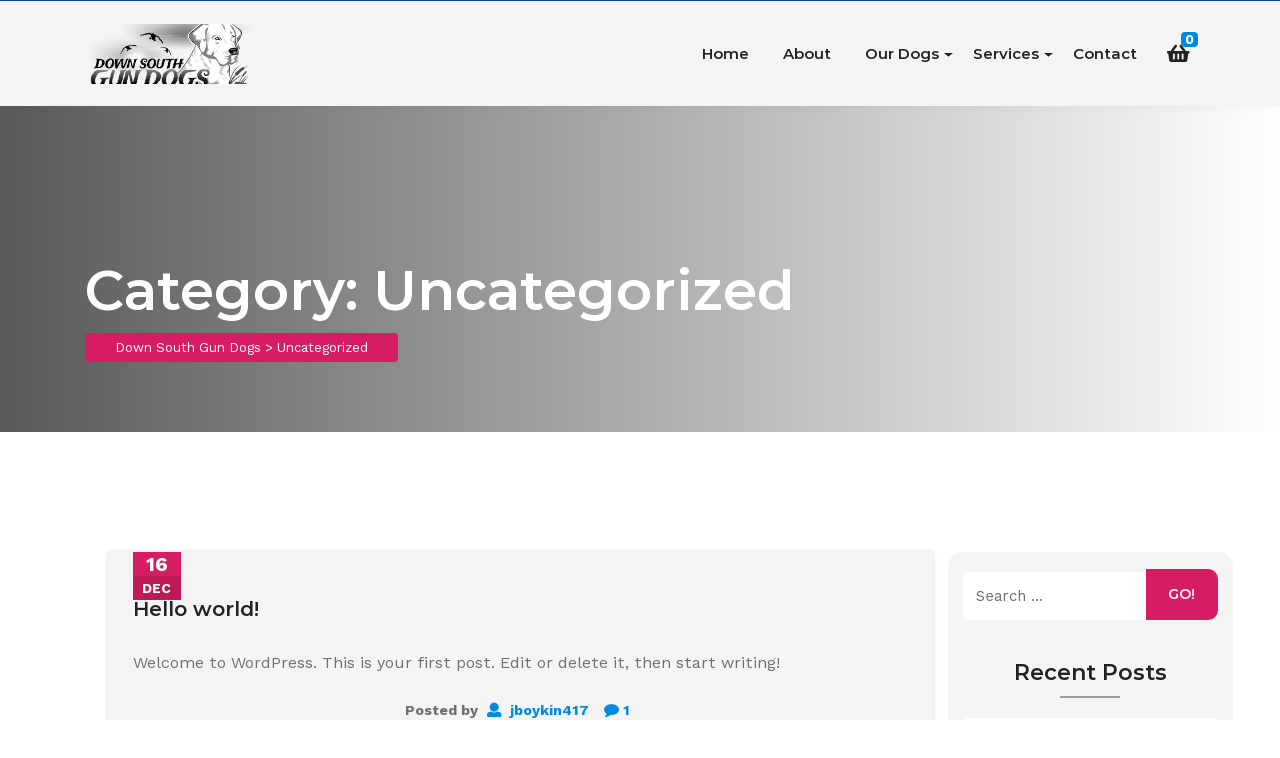

--- FILE ---
content_type: text/css
request_url: https://www.downsouthgundogs.com/wp-content/themes/united-pets/style.css?ver=1.5.2
body_size: 241780
content:
@charset "UTF-8";
/*!
Theme Name: United Pets
Theme URI: https://boostifythemes.com/
Author: BoostifyThemes
Author URI: https://themeforest.net/user/boostifythemes
Description: United Pets WordPress Theme.
Version: 1.5.2
License: GNU General Public License v2 or later
License URI: LICENSE
Text Domain: united-pets
Tags: custom-background, custom-logo, custom-menu, featured-images, threaded-comments, translation-ready

*/
/*--------------------------------------------------------------
>>> TABLE OF CONTENTS:
----------------------------------------------------------------
# Normalize
# Typography
	## Headings
	## Copy
# Elements
	## Lists
	## Tables
# Forms
	## Buttons
	## Fields
# Navigation
	## Links
	## Menus
	## Next & Previous
# Accessibility
# Alignments
# Clearings
# Layouts
# Widgets
# Content
	## Archives
	## Posts and pages
	## Comments
# Infinite scroll
# Blocks
# Media
	## SVG
	## Captions
	## Galleries
--------------------------------------------------------------*/
/*--------------------------------------------------------------
# Normalize
--------------------------------------------------------------*/
/*! normalize.css v8.0.0 | MIT License | github.com/necolas/normalize.css */
/* Document
	 ========================================================================== */
/**
 * 1. Correct the line height in all browsers.
 * 2. Prevent adjustments of font size after orientation changes in iOS.
 */
html {
  line-height: 1.15;
  /* 1 */
  -webkit-text-size-adjust: 100%;
  /* 2 */
}

/* Sections
	 ========================================================================== */
/**
 * Remove the margin in all browsers.
 */
body {
  margin: 0;
}

/**
 * Correct the font size and margin on `h1` elements within `section` and
 * `article` contexts in Chrome, Firefox, and Safari.
 */
h1 {
  font-size: 2em;
  margin: 0.67em 0;
}

/* Grouping content
	 ========================================================================== */
/**
 * 1. Add the correct box sizing in Firefox.
 * 2. Show the overflow in Edge and IE.
 */
hr {
  box-sizing: content-box;
  /* 1 */
  height: 0;
  /* 1 */
  overflow: visible;
  /* 2 */
}

/**
 * 1. Correct the inheritance and scaling of font size in all browsers.
 * 2. Correct the odd `em` font sizing in all browsers.
 */
pre {
  font-family: monospace, monospace;
  /* 1 */
  font-size: 1em;
  /* 2 */
}

/* Text-level semantics
	 ========================================================================== */
/**
 * Remove the gray background on active links in IE 10.
 */
a {
  background-color: transparent;
}

/**
 * 1. Remove the bottom border in Chrome 57-
 * 2. Add the correct text decoration in Chrome, Edge, IE, Opera, and Safari.
 */
abbr[title] {
  border-bottom: none;
  /* 1 */
  text-decoration: underline;
  /* 2 */
  text-decoration: underline dotted;
  /* 2 */
}

/**
 * Add the correct font weight in Chrome, Edge, and Safari.
 */
b,
strong {
  font-weight: bolder;
}

/**
 * 1. Correct the inheritance and scaling of font size in all browsers.
 * 2. Correct the odd `em` font sizing in all browsers.
 */
code,
kbd,
samp {
  font-family: monospace, monospace;
  /* 1 */
  font-size: 1em;
  /* 2 */
}

/**
 * Add the correct font size in all browsers.
 */
small {
  font-size: 80%;
}

/**
 * Prevent `sub` and `sup` elements from affecting the line height in
 * all browsers.
 */
sub,
sup {
  font-size: 75%;
  line-height: 0;
  position: relative;
  vertical-align: baseline;
}

sub {
  bottom: -0.25em;
}

sup {
  top: -0.5em;
}

/* Embedded content
	 ========================================================================== */
/**
 * Remove the border on images inside links in IE 10.
 */
img {
  border-style: none;
}

/* Forms
	 ========================================================================== */
/**
 * 1. Change the font styles in all browsers.
 * 2. Remove the margin in Firefox and Safari.
 */
button,
input,
optgroup,
select,
textarea {
  font-family: inherit;
  /* 1 */
  font-size: 100%;
  /* 1 */
  line-height: 1.15;
  /* 1 */
  margin: 0;
  /* 2 */
}

/**
 * Show the overflow in IE.
 * 1. Show the overflow in Edge.
 */
button,
input {
  /* 1 */
  overflow: visible;
}

/**
 * Remove the inheritance of text transform in Edge, Firefox, and IE.
 * 1. Remove the inheritance of text transform in Firefox.
 */
button,
select {
  /* 1 */
  text-transform: none;
}

/**
 * Correct the inability to style clickable types in iOS and Safari.
 */
button,
[type="button"],
[type="reset"],
[type="submit"] {
  -webkit-appearance: button;
}

/**
 * Remove the inner border and padding in Firefox.
 */
button::-moz-focus-inner,
[type="button"]::-moz-focus-inner,
[type="reset"]::-moz-focus-inner,
[type="submit"]::-moz-focus-inner {
  border-style: none;
  padding: 0;
}

/**
 * Restore the focus styles unset by the previous rule.
 */
button:-moz-focusring,
[type="button"]:-moz-focusring,
[type="reset"]:-moz-focusring,
[type="submit"]:-moz-focusring {
  outline: 1px dotted ButtonText;
}

/**
 * Correct the padding in Firefox.
 */
fieldset {
  padding: 0.35em 0.75em 0.625em;
}

/**
 * 1. Correct the text wrapping in Edge and IE.
 * 2. Correct the color inheritance from `fieldset` elements in IE.
 * 3. Remove the padding so developers are not caught out when they zero out
 *		`fieldset` elements in all browsers.
 */
legend {
  box-sizing: border-box;
  /* 1 */
  color: inherit;
  /* 2 */
  display: table;
  /* 1 */
  max-width: 100%;
  /* 1 */
  padding: 0;
  /* 3 */
  white-space: normal;
  /* 1 */
}

/**
 * Add the correct vertical alignment in Chrome, Firefox, and Opera.
 */
progress {
  vertical-align: baseline;
}

/**
 * Remove the default vertical scrollbar in IE 10+.
 */
textarea {
  overflow: auto;
}

/**
 * 1. Add the correct box sizing in IE 10.
 * 2. Remove the padding in IE 10.
 */
[type="checkbox"],
[type="radio"] {
  box-sizing: border-box;
  /* 1 */
  padding: 0;
  /* 2 */
}

/**
 * Correct the cursor style of increment and decrement buttons in Chrome.
 */
[type="number"]::-webkit-inner-spin-button,
[type="number"]::-webkit-outer-spin-button {
  height: auto;
}

/**
 * 1. Correct the odd appearance in Chrome and Safari.
 * 2. Correct the outline style in Safari.
 */
[type="search"] {
  -webkit-appearance: textfield;
  /* 1 */
  outline-offset: -2px;
  /* 2 */
}

/**
 * Remove the inner padding in Chrome and Safari on macOS.
 */
[type="search"]::-webkit-search-decoration {
  -webkit-appearance: none;
}

/**
 * 1. Correct the inability to style clickable types in iOS and Safari.
 * 2. Change font properties to `inherit` in Safari.
 */
::-webkit-file-upload-button {
  -webkit-appearance: button;
  /* 1 */
  font: inherit;
  /* 2 */
}

/* Interactive
	 ========================================================================== */
/*
 * Add the correct display in Edge, IE 10+, and Firefox.
 */
details {
  display: block;
}

/*
 * Add the correct display in all browsers.
 */
summary {
  display: list-item;
}

/* Misc
	 ========================================================================== */
/**
 * Add the correct display in IE 10+.
 */
template {
  display: none;
}

/**
 * Add the correct display in IE 10.
 */
[hidden] {
  display: none;
}

/*--------------------------------------------------------------
# Typography
--------------------------------------------------------------*/
html {
  font-size: 100%;
  word-wrap: break-word;
}

body,
button,
input,
select,
optgroup,
textarea {
  -webkit-font-smoothing: antialiased;
  -moz-osx-font-smoothing: grayscale;
  color: #6d6d6d;
  font-family: "Work Sans", sans-serif;
  font-size: 16px;
  font-size: 1rem;
  font-weight: 400;
  line-height: 1.5;
  text-rendering: optimizeLegibility;
}

h1,
h2,
h3,
h4,
h5,
h6,
.link-more,
.tags-links-title,
.post-title,
.comment-author,
.comment-reply,
.site-title {
  margin-top: 0;
  color: #1f3d70;
  font-family: "Montserrat", cursive;
  font-weight: 400;
  line-height: 1.2;
}

h1 {
  font-size: 1.802rem;
}

h2 {
  font-size: 1.602rem;
}

h3 {
  font-size: 1.424rem;
}

h4 {
  font-size: 1.266rem;
}

h5 {
  font-size: 1.125rem;
}

h6 {
  font-size: 1rem;
}

p {
  margin: 0 0 1em;
  -webkit-font-smoothing: antialiased;
  -moz-osx-font-smoothing: grayscale;
}

dfn,
cite,
em,
i {
  font-style: italic;
}

blockquote {
  margin: 0 1.5em;
  padding-left: 1.5em;
  border-left: 4px solid #1f3d70;
}

address {
  margin: 0 0 1.5em;
}

pre {
  background: #eee;
  font-family: "Courier 10 Pitch", Courier, monospace;
  font-size: 15px;
  font-size: 0.9375rem;
  line-height: 1.6;
  margin-bottom: 1.6em;
  max-width: 100%;
  overflow: auto;
  padding: 1.6em;
}

code,
kbd,
tt,
var {
  font-family: Monaco, Consolas, Lucida Console, monospace;
  font-size: 15px;
  font-size: 0.9375rem;
}

abbr,
acronym {
  border-bottom: 1px dotted #666;
  cursor: help;
}

mark,
ins {
  background: #fff9c0;
  text-decoration: none;
}

big {
  font-size: 125%;
}

/*--------------------------------------------------------------
# Customizer
--------------------------------------------------------------*/
/*=========================== Preloader ============================ */
#preloader {
  position: fixed;
  top: 0;
  background: #fff;
  left: 0;
  width: 100%;
  height: 100%;
  z-index: 9999999999;
}

.preloader-logo {
  text-align: center;
  width: 200px;
  animation: rotate 2.0s infinite linear;
}

.lds-ring {
  margin-top: 20px;
  display: inline-block;
  position: relative;
  width: 64px;
  height: 64px;
}

.lds-ring div {
  box-sizing: border-box;
  display: block;
  position: absolute;
  width: 51px;
  height: 51px;
  margin: 6px;
  border-radius: 50%;
  animation: lds-ring 1.2s cubic-bezier(0.5, 0, 0.5, 1) infinite;
}

.lds-ring div:nth-child(1) {
  animation-delay: -0.45s;
}

.lds-ring div:nth-child(2) {
  animation-delay: -0.3s;
}

.lds-ring div:nth-child(3) {
  animation-delay: -0.15s;
}

@keyframes lds-ring {
  0% {
    transform: rotate(0deg);
  }
  100% {
    transform: rotate(360deg);
  }
}

/* dropdown style */
.nav-link.dropdown-toggle:focus {
  background: transparent;
}

.dropdown-item {
  color: #fff;
  transition: all .2s ease-in-out;
}

.dropdown-menu {
  border: 0px;
}

.navbar .dropdown-menu a:before {
  display: none;
}

/* navbar brand */
.custom-logo-link {
  line-height: 20px;
  margin-top: 0px;
}

.navbar-brand i {
  vertical-align: sub;
  margin-right: 10px;
  font-size: 45px;
}

.navbar-toggler {
  transition: all 0.5s ease 0s;
  background: #fff;
  margin-right: 10px;
}

/* top-bar */
.top-bar {
  transition: all 0.8s;
  top: 0;
  width: 100%;
  position: relative;
  display: flex;
  align-items: center;
}

.top-bar .top-header {
  float: left;
}

.top-bar .social-header {
  float: right;
}

@media (max-width: 768px) {
  .top-bar {
    display: none !important;
  }
}

.top-bar ul, ol {
  margin-bottom: 0px;
  padding: 0px;
}

.top-bar a {
  color: #fff;
}

.top-bar .contact-details li:first-child {
  margin-left: 0px;
}

.top-bar .contact-details i {
  margin-right: 8px;
}

.top-bar .contact-details li {
  font-size: 14px;
  display: inline-block;
  line-height: 42px;
  font-weight: 600;
  color: #fff;
  padding: 0px 20px;
}

/* top-bar Social icons */
ul.social-list {
  list-style-type: none;
}

ul.social-list li a {
  display: inline-block;
  transition: all 0.2s ease-in-out;
}

ul.social-list li a:hover {
  transform: scale(1.2);
}

ul.social-list li a i {
  display: block;
  width: 34px;
  transition: all 0.2s ease-in-out;
  line-height: 42px;
  text-align: center;
  font-size: 18px;
}

ul.social-list li.list-inline-item:not(:last-child) {
  margin: 0px;
}

/* =========================== Home page Slider ============================ */
#slider {
  width: 100%;
  height: 700px;
  padding-top: 140px;
}

.header-wrapper {
  width: 100%;
}

.header-wrapper .header-text {
  margin-top: 15%;
  white-space: normal;
}

.ls-outline .ls-nav-prev, .ls-outline .ls-nav-next {
  z-index: 99;
  margin-top: 40px;
}

.header-text {
  margin-left: 5%;
  text-align: center;
  border-radius: 20px;
  max-width: 500px;
  padding: 30px;
  z-index: 99;
}

.ls-bg-wrap:after, .ls-slide-transition-wrapper:before {
  transition: 0.8s ease-in-out;
  content: "";
  width: 100%;
  height: 100%;
  z-index: 999;
  top: 0;
  left: 0;
  position: absolute;
  /* Permalink - use to edit and share this gradient: https://colorzilla.com/gradient-editor/#000000+0,000000+100&0.65+0,0+100 */
  background: -moz-linear-gradient(left, rgba(0, 0, 0, 0.65) 0%, rgba(0, 0, 0, 0) 100%);
  /* FF3.6-15 */
  background: -webkit-linear-gradient(left, rgba(0, 0, 0, 0.65) 0%, rgba(0, 0, 0, 0) 100%);
  /* Chrome10-25,Safari5.1-6 */
  background: linear-gradient(to right, rgba(0, 0, 0, 0.65) 0%, rgba(0, 0, 0, 0) 100%);
  /* W3C, IE10+, FF16+, Chrome26+, Opera12+, Safari7+ */
  filter: progid:DXImageTransform.Microsoft.gradient( startColorstr='#a6000000', endColorstr='#00000000',GradientType=1 );
  /* IE6-9 */
}

.overlay-parallax-slider .ls-bg-wrap:after, .overlay-parallax-slider .ls-slide-transition-wrapper:before {
  background: rgba(0, 0, 0, 0.55);
}

.header-text.full-width {
  max-width: 100%;
  margin-top: 7%;
  text-align: center;
  padding: 60px;
}

.header-text h1 {
  text-transform: uppercase;
  font-size: 46px;
  font-weight: 700;
  margin-bottom: 20px;
  letter-spacing: 0.5px;
}

.header-text span {
  font-weight: 400;
}

.header-p {
  font-size: 18px;
  line-height: 1.2;
  margin-bottom: 10px;
}

/*=========================== Home page ============================ */
/* 3 boxes on home page */
#call-widget {
  overflow: hidden;
}

.call-box:hover .call-title {
  height: 100%;
}

.call-box {
  overflow: hidden;
}

.call-box img {
  -webkit-transition: 0.3s;
  width: 100%;
}

.call-info {
  bottom: 10%;
  position: absolute;
  width: 100%;
  text-align: center;
}

.call-box:hover img {
  transform: scale(1.2);
}

.call-info span {
  transition: all ease-in-out 0.3s;
}

.call-box:hover .call-info span {
  font-size: 40px;
}

.call-title {
  transition: all ease-in-out 0.3s;
  position: absolute;
  bottom: 0px;
  width: 100%;
  height: 110px;
  border-bottom: 5px solid;
  background: rgba(0, 0, 0, 0.52);
}

.call-info span {
  letter-spacing: 0.5px;
}

/* backgrounds in sections */
#about-home {
  background-position: center bottom;
  background-size: cover;
  background-repeat: no-repeat;
}

#blogprev-home {
  background-position: center top;
  background-size: cover;
  background-repeat: no-repeat;
}

/*=========================== Adoption ============================ */
#adoption-home {
  background-position: left center;
  background-size: cover;
}

.adopt-card {
  padding: 20px;
  margin: 10px;
  transition: all 0.3s ease-in-out;
}

.adopt-card .btn {
  margin-top: 5px;
}

.adopt-card:hover .adopt-image img {
  transform: scale(1.2);
}

.adopt-image img {
  transition: all 0.5s ease-in-out;
}

.adopt-image {
  overflow: hidden;
  border-bottom: 6px solid;
}

.adoption-header a {
  color: #222;
  font-weight: 700;
}

.adopt-card li,
.adopt-card-list li {
  border-bottom: 1px dashed #cecece;
  padding: 5px 0;
  color: #222;
}

.adopt-card-info {
  margin-bottom: 0;
}

.adopt-card-info li {
  border-bottom: 0;
  text-transform: uppercase;
  font-size: 11px;
  line-height: 20px;
  letter-spacing: 0.5px;
  color: #222;
  display: inline-grid;
  font-weight: 700;
  width: 49%;
}

.adopt-card-info li:first-child {
  border-right: 1px solid #dadada;
}

.single-adopt .adopt-card-info li {
  display: inline-block;
}

.single-adopt .adopt-card-info li:first-child {
  border-right: none;
}

.adopt-card-info i {
  font-size: 22px;
  margin-right: 5px;
  font-weight: normal;
  vertical-align: middle;
}

.adopt-card-info {
  font-weight: 700;
  background: rgba(255, 255, 255, 0.65);
  padding: 10px;
  margin-bottom: 20px;
}

.adoption-header {
  margin-top: 20px;
}

.caption-adoption .list-unstyled li {
  display: block;
  position: relative;
}

.info-adopt-center {
  position: absolute;
  top: 6px;
  left: 90px;
}

/*=========================== About us ============================ */
.about-section {
  background-repeat: no-repeat;
  background-position: top right;
}

/* testimonials */
.testimonial {
  margin: 0 15px;
  text-align: center;
}

.testimonial .content:before {
  content: "\f10d";
  font-family: "Font Awesome 5 Free";
  font-weight: 900;
  display: inline-block;
  position: absolute;
  top: 0px;
  left: -0px;
  font-size: 136px;
  z-index: -1;
  opacity: 0.1;
}

.testimonial .content {
  padding: 0px 20px;
  margin-bottom: 15px;
  position: relative;
}

.testimonial .description {
  margin-bottom: 10px;
  font-size: 18px;
}

.elementor .testimonial-pic > img {
  max-width: 120px;
  border-radius: 50%;
  border: 5px solid;
  margin: 10px auto;
}

.testimonial .testimonial-review {
  margin: 3px 0 0 15px;
  text-align: center;
}

.testimonial .testimonial-title {
  margin-bottom: 0px;
}

.testimonial .testimonial-review span {
  font-size: 16px;
  font-weight: 600;
}

/* number counter */
.counter {
  border-radius: 20px;
  text-align: center;
}

.counter .counter-icon {
  display: block;
  font-size: 50px;
  height: 100px;
  transition: all ease-in-out 0.2s;
  line-height: 100px;
  background: #fff;
  display: inline-block;
  border-radius: 50%;
  height: 100px;
  width: 100px;
  margin-bottom: 40px;
}

.counter:hover .counter-icon {
  transform: scale(1.2);
}

.counter .counter-value {
  display: block;
  font-family: 'Montserrat', sans-serif;
  font-weight: 700;
  font-size: 40px;
  color: #fff;
  letter-spacing: 2px;
}

.counter .title {
  color: #fff;
  font-size: 22px;
  letter-spacing: 0.5px;
  margin: 20px 0;
}

/* Features with icon */
.icon-features i {
  font-size: 35px;
  display: inline-block;
}

.feature-with-icon:hover i {
  transform: scale(1.2);
}

.feature-with-icon i {
  transition: all 0.4s ease-in-out;
  text-align: center;
  padding: 10px;
  color: #fff;
  border-radius: 50%;
  margin-bottom: 10px;
}

.feature-with-icon {
  margin-bottom: 30px;
}

.feature-with-icon h5 {
  margin-bottom: 10px;
}

/*=========================== team ============================ */
/* team style 1 */
.team-style1 {
  text-align: center;
  background: #f4f4f4;
  border-radius: 20px;
}

.team-style1 .team_img {
  position: relative;
  overflow: hidden;
}

.team-style1 .team_img:after {
  content: "";
  width: 100%;
  height: 100%;
  background-color: rgba(255, 255, 255, 0.2);
  position: absolute;
  bottom: -100%;
  left: 0;
  transition: all 0.3s ease 0s;
}

.team-style1:hover .team_img:after {
  bottom: 0;
}

.team-style1 img {
  border-radius: 20px;
}

.team-style1 .social {
  padding: 0 0 18px 0;
  margin: 0;
  list-style: none;
  position: absolute;
  top: -100%;
  right: 10px;
  border-radius: 0 0 20px 20px;
  z-index: 1;
  transition: all 0.3s ease 0s;
}

.team-style1:hover .social {
  top: 0;
}

.team-style1 .social li a {
  display: block;
  padding: 15px;
  font-size: 15px;
  transition: all ease-in-out 0.2s;
  color: #fff;
}

.team-style1 .social li :hover {
  transform: scale(1.1);
}

.team-style1 .team-content {
  padding: 10px 0;
}

.team-style1 .title {
  margin: 10px 0 20px;
  position: relative;
  padding-bottom: 10px;
}

.team-style1 .title:before {
  content: "";
  width: 25px;
  height: 2px;
  position: absolute;
  bottom: -10px;
  right: 50%;
  margin-right: 19px;
  transition-duration: 0.25s;
}

.team-style1 .title:after {
  content: "";
  width: 25px;
  height: 2px;
  position: absolute;
  bottom: -10px;
  left: 50%;
  margin-left: 19px;
  transition-duration: 0.25s;
}

.team-style1:hover .title:before, .team-style1:hover .title:after {
  width: 50px;
}

.team-style1 .post {
  display: inline-block;
  font-size: 16px;
  font-weight: 600;
  letter-spacing: 0.5px;
}

.team-style1 .post:before {
  font-family: 'Flaticon';
  content: "\f169";
  font-weight: normal;
  display: block;
  height: 7px;
  margin: 0 auto;
  position: relative;
  top: -25px;
}

/* team style 2 */
.team-style2 .team-header {
  margin: 10px 0 0 0;
}

.team-style2 span {
  font-size: 16px;
  font-weight: 600;
  margin-top: 5px;
  letter-spacing: 0.5px;
}

.team-style2 p {
  margin-top: 20px;
}

.team-style2 .img-box {
  opacity: 1;
  display: inline-block;
  position: relative;
  overflow: hidden;
  transition: all ease-in-out 0.2s;
}

.team-style2 .img-box img {
  transition: all ease-in-out 0.2s;
}

.team-style2:hover .img-box img {
  transform: scale(1.2);
  transition: all ease-in-out 0.2s;
}

.team-style2 .img-box:after {
  content: "";
  opacity: 0;
  background-color: rgba(0, 0, 0, 0.75);
  position: absolute;
  right: 0;
  left: 0;
  top: 0;
  bottom: 0;
}

.team-style2 .social-icons {
  position: absolute;
  z-index: 2;
  bottom: 50px;
  text-align: center;
  width: 100%;
  padding-left: 0px;
  height: 0px;
  margin: 0px;
  opacity: 0;
}

.team-style2 .img-box:after, .img-box .social-icons, .img-box .social-icons li, .team-style2:hover .img-box img {
  -webkit-transition: all 0.5s ease-in-out;
  -moz-transition: all 0.5s ease-in-out;
  transition: all 0.5s ease-in-out;
}

.team-style2 .img-box .social-icons i {
  font-size: 20px;
  letter-spacing: 10px;
}

.team-style2 .img-box .social-icons li {
  width: 30px;
  height: 30px;
  text-align: center;
  margin: 2px;
  padding: 5px;
  display: inline-block;
}

.team-style2 .img-box a {
  color: #fff;
}

.team-style2:hover .img-box:after {
  opacity: 1;
}

.team-style2:hover .img-box .social-icons {
  opacity: 1;
}

.team-style2 .img-box ul a {
  -webkit-transition: all 0.3s ease-in-out 0s;
  -moz-transition: all 0.3s ease-in-out 0s;
  transition: all 0.3s ease-in-out 0s;
}

.team-style2 .img-box a:hover li {
  border-color: #fff;
}

/* team style 3 */
figure.team-style3 {
  background-color: #f2f2f2;
  padding: 20px;
}

figure.team-style3 * {
  box-sizing: border-box;
  transition: all 0.35s cubic-bezier(0.25, 0.5, 0.5, 0.9);
}

figure.team-style3 figcaption {
  position: relative;
  margin-top: 20px;
}

figure.team-style3 h4 {
  margin-bottom: 10px;
}

figure.team-style3 .icons {
  position: absolute;
  top: 25px;
  left: 25px;
}

figure.team-style3 i {
  margin-right: 5px;
  display: inline-block;
  font-size: 28px;
  width: 40px;
  height: 40px;
  line-height: 40px;
  text-align: center;
  background: white;
  opacity: 0;
  transform: rotateX(90deg);
  box-shadow: 0 0 4px rgba(0, 0, 0, 0.2);
}

figure.team-style3 a {
  opacity: 0.8;
}

figure.team-style3 a:hover {
  opacity: 1;
}

figure.team-style3:hover img {
  opacity: 0.3;
  filter: grayscale(100%);
}

figure.team-style3:hover i {
  opacity: 1;
  transform: rotateX(0);
}

figure.team-style3:hover a:first-child i {
  transition-delay: 0.1s;
}

figure.team-style3:hover a:nth-child(2) i {
  transition-delay: 0.2s;
}

figure.team-style3:hover a:nth-child(3) i {
  transition-delay: 0.3s;
}

/* =========================== Services ============================ */
/* service box1 */
.serviceBox1 {
  padding: 0 10px 30px;
  border: 1px solid transparent;
  border-radius: 20px;
  margin-top: 90px;
}

.serviceBox1 .service-content {
  text-align: center;
  padding: 15px 20px 30px;
  margin-top: -80px;
  border-radius: 25px;
  background-color: #fff;
  position: relative;
  transition: all 0.3s;
}

.serviceBox1 .service-content:hover {
  box-shadow: 0 0 20px -5px #000;
}

.serviceBox1 .service-icon {
  display: inline-block;
  margin-bottom: 20px;
  transition: all 0.3s ease 0s;
  max-width: 180px;
}

.serviceBox1:hover .service-icon {
  transform: scale(1.1) rotate(4deg);
}

.serviceBox1 .title {
  font-size: 22px;
  font-weight: 700;
  letter-spacing: 0.3px;
  text-transform: uppercase;
  margin: 0 0 10px;
}

.serviceBox1 .title a {
  color: #222;
}

.serviceBox1 .service-icon img {
  border: 10px solid #fff;
}

.serviceBox1 .description {
  margin-bottom: 10px;
}

.serviceBox1 .btn {
  margin-top: 30px;
}

/* servicebox 2 */
.serviceBox2 {
  margin-bottom: 20px;
  text-align: center;
}

.serviceBox2 .service-icon {
  text-align: center;
  font-size: 60px;
  transition: all 0.3s ease-in-out;
  border-radius: 50%;
  display: inline-table;
  width: 100px;
  color: #fff;
}

.serviceBox2:hover .service-icon {
  transform: rotate(14deg);
}

.serviceBox2 .service-content {
  margin-top: 20px;
}

/* Custom Link */
.custom-link {
  margin-top: 0px;
  display: inline-block;
  margin: 10px;
  padding: 5px 20px;
  border-radius: 0px;
  border-bottom: 1px solid;
  border-top: 1px solid;
  letter-spacing: 0.5px;
  transition: all .2s ease-in-out;
}

.custom-link:hover:before {
  margin-right: 5px;
}

.custom-link:before {
  transition: all .2s ease-in-out;
  display: inline-block;
  font-size: 13px;
  font-family: "Font Awesome 5 Free";
  font-weight: 900;
  content: "\f100";
  margin-right: 10px;
}

.custom-link a {
  color: #222;
}

/* =========================== Image galleries ============================ */
/* gallery 1 */
.container.gallery-container {
  background-color: #fff;
  color: #35373a;
  min-height: 100vh;
  padding: 30px 50px;
}

.gallery-container h1 {
  text-align: center;
  margin-top: 50px;
  font-weight: bold;
}

.gallery-container p.page-description {
  text-align: center;
  margin: 25px auto;
  font-size: 18px;
  color: #999;
}

/* baguette lightbox */
.tz-gallery .baguette-lightbox:before {
  position: absolute;
  top: 50%;
  left: 50%;
  margin-top: -13px;
  margin-left: -13px;
  opacity: 0;
  color: #fff;
  content: "\f065";
  font-weight: 900;
  font-family: "Font Awesome 5 Free";
  font-size: 2.3em;
  z-index: 9000;
  transition: 0.4s;
}

.tz-gallery .baguette-lightbox:after {
  position: absolute;
  top: 0;
  left: 0;
  width: 100%;
  height: 100%;
  opacity: 0;
  background-color: rgba(0, 0, 0, 0.5);
  content: '';
  transition: 0.4s;
}

.tz-gallery .baguette-lightbox:hover:after, .tz-gallery .baguette-lightbox:hover:before {
  opacity: 1;
}

.tz-gallery .isotope-item:hover .title, .tz-gallery .isotope-item:focus .title {
  bottom: 0px;
}

.tz-gallery .title {
  transition: all .3s ease-in-out;
  transition-timing-function: linear;
  opacity: 1;
  position: absolute;
  bottom: 30px;
  background: rgba(255, 255, 255, 0.8);
  padding: 12px 25px;
  width: 50%;
  text-align: center;
}

.tz-gallery .title p {
  margin: 0px;
  line-height: 20px;
  color: #222;
  font-weight: 600;
}

/* isotope gallery */
#gallery-isotope .isotope-item {
  padding: 0 5px 8px 5px;
  display: block;
  clear: both;
}

.isotope-item {
  z-index: 2;
  padding: 3px;
}

.isotope-hidden.isotope-item {
  z-index: 1;
}

.isotope, .isotope .isotope-item {
  transition-duration: 0.8s;
}

.isotope-item {
  padding: 0;
  margin-right: -1px;
  backface-visibility: hidden;
}

.isotope {
  transition-property: height, width;
}

.isotope .isotope-item {
  transition-property: transform, opacity;
}

#gallery-adoption-grid .item-for-gallery {
  display: block;
  display: none;
}

a#seeMore {
  display: block;
  color: #fff;
  margin: 0 auto;
  line-height: 50px;
  width: 120px;
  border-radius: 30px;
  text-decoration: none;
  border: 3px #ee5f4a solid;
  background: #ee5f4a;
  opacity: 0.7;
  margin-bottom: 50px;
  text-align: center;
}

a#seeMore:hover {
  opacity: 1;
}

/*=========================== Contact ============================ */
.contact-icon {
  text-align: center;
  border-radius: 10px;
  padding: 40px 10px 20px 10px;
}

.contact-icon .top-icon {
  transition: all .3s ease-out;
  font-size: 30px;
  top: -40px;
  color: #fff;
  position: absolute;
  right: 0;
  left: 0;
  width: 60px;
  margin: auto;
  height: 60px;
  border-radius: 50%;
  line-height: 60px;
}

.contact-icon:hover .top-icon {
  transform: scale(1.1);
}

.margin-icon {
  margin-right: 8px;
}

.list-contact li {
  line-height: 32px;
}

/* contact form 3 */
.contact-form3 {
  border-radius: 10px;
  padding: 0px 35px 20px 35px;
}

.contact-form3.bg-secondary .form-control {
  color: #f4f4f4;
  border-color: #fff;
}

.contact-form3.bg-secondary .form-control:active {
  border-color: #D61C62;
}

.contact-form3 .form-control {
  border-radius: 0px;
  border-top: 0px;
  border-left: 0px;
  border-right: 0px;
  background: transparent;
}

.contact-image {
  text-align: center;
}

.contact-image i {
  border-radius: 50%;
  font-size: 40px;
  margin-top: -5%;
  padding: 20px;
}

.bg-secondary .contact-image i {
  color: #f4f4f4;
}

/* image in home contact form */
.contact-home-img {
  position: absolute;
  margin-left: -400px;
}

/*=========================== Blog Pages ============================ */
/* Masonry */
.blog .page-with-sidebar {
  /* Masonry container */
  column-count: 2;
  column-gap: 30px;
}

@media (max-width: 991px) {
  .blog .page-with-sidebar {
    column-count: 1;
    column-gap: 0;
  }
}

.blog .page-with-sidebar .post .blog-box {
  /* Masonry bricks or child elements */
  display: inline-block;
  margin: 0;
  width: 100%;
}

.page-with-sidebar {
  padding-right: 30px;
}

.page-with-sidebar .post .res-margin {
  margin-bottom: 3rem;
}

.page-with-sidebar .post:nth-child(2n + 3) {
  clear: both;
  margin: 0 auto;
}

/*blog style1 - boxes */
.page-with-sidebar .post .blog-box {
  position: relative;
  overflow: hidden;
  width: 100%;
  background-color: #f4f4f4;
  text-align: left;
  font-size: 16px;
  box-shadow: 0 0 5px rgba(0, 0, 0, 0.15);
}

.blog-box * {
  -webkit-transition: all 0.3s ease;
}

.blog-box .image {
  overflow: hidden;
  width: 100%;
}

.blog-box img {
  vertical-align: top;
  position: relative;
}

.blog-box .blog-box-caption {
  padding: 5px 25px 0px 25px;
  position: relative;
  background-color: #f4f4f4;
}

.blog-box .blog-box-caption h4 {
  padding-bottom: 30px;
  margin-top: 20px;
  font-weight: 700;
}

.blog-box .date {
  top: -25px;
  color: #fff;
  left: 25px;
  min-height: 48px;
  min-width: 48px;
  position: absolute;
  text-align: center;
  font-size: 20px;
  font-weight: 700;
  text-transform: uppercase;
}

.blog-box .date-no-thumbnail {
  top: 0;
  color: #fff;
  left: 25px;
  min-height: 48px;
  min-width: 48px;
  position: absolute;
  text-align: center;
  font-size: 20px;
  font-weight: 700;
  text-transform: uppercase;
}

.blog-box .date span {
  display: block;
  line-height: 24px;
}

.blog-box .date .month {
  font-size: 14px;
  background-color: rgba(0, 0, 0, 0.1);
}

.blog-box .btn {
  margin-top: 20px;
}

.blog-box h3, .blog-box p {
  margin: 0;
  padding: 0;
}

.blog-box h4 {
  padding-top: 20px;
  margin: 0;
  display: inline-block;
}

.blog-box p {
  margin-bottom: 20px;
}

.blog-box .blog-box-footer {
  padding: 10px 25px 35px 20px;
  margin-top: -20px;
  font-size: 0.9em;
  text-align: center;
  background-color: #f4f4f4;
}

.blog-box .blog-box-footer > div {
  display: inline-block;
  font-weight: 600;
}

.blog-box .blog-box-footer i {
  margin: 0 5px;
}

.blog-box .blog-box-footer .text-center {
  margin-bottom: 35px;
}

/*blog style2 - cards */
.blog-card .post-info:before {
  content: "\f126";
  z-index: 0;
  opacity: 0.8;
  font-size: 70px;
  transform: rotate(-20deg);
  font-family: "flaticon";
  font-size: 15px;
  z-index: 0;
  text-shadow: 0px 1px 20px rgba(245, 240, 240, 0.9);
  margin-right: 5px;
}

.blog-card .post-info {
  font-family: 'Montserrat', sans-serif;
  font-weight: 400;
  font-size: 16px;
  border-radius: 10px 10px 0px 0px;
  margin-bottom: 30px;
}

.blog-card .post-info a {
  margin: 0px 5px;
}

.card.blog-card:first-child {
  margin-top: 0px;
}

.blog-card .card-img-top {
  transition: all .3s ease-out;
}

.blog-card .blog-img {
  overflow: hidden;
}

.blog-card .card-img-top:hover {
  transform: scale(1.1);
}

/* blog sidebar and comments */
.blog-sidebar .card {
  background: none;
  padding: 20px;
}

#comments {
  margin-top: 3rem;
  margin-bottom: 3rem;
}

.comment {
  padding: 30px 0px;
  border-bottom: 1px dotted;
}

.comment-img {
  max-width: 150px;
  max-height: 150px;
}

.comment:last-child {
  border-bottom: 0px;
}

/*=========================== 404 page ============================ */
#not-found {
  margin-top: 9rem;
  margin-bottom: 3rem;
}

#not-found h1 {
  font-size: 80px;
  margin: 0;
  font-weight: 700;
}

#not-found span {
  font-size: 30px;
  color: #222;
}

/*=========================== Call to Action ============================ */
.adopt-calltoaction {
  background-position: bottom right;
  background-repeat: no-repeat;
}

.counter-calltoaction {
  background-position: 85% center;
  background-size: cover;
}

.maillist-calltoaction {
  background-position: center;
  background-size: cover;
}

#contact-calltoaction .bg-collumn {
  background-position: center left;
  background-size: cover;
}

#3boxes-calltoaction .card:hover {
  background-size: 120%;
}

#3boxes-calltoaction .card {
  border-radius: 0px;
  transition: all ease-in-out 0.2s;
}

/*=========================== Footer ============================ */
footer {
  padding: 80px 0px;
}

.footer-bg {
  background-position: center bottom;
  background-size: cover;
  background-repeat: no-repeat;
}

.logo-footer {
  max-width: 200px;
}

.credits p {
  font-weight: 700;
  font-size: 13px;
  margin-bottom: 0px;
  text-align: center;
}

/*=========================== Miscellaneous ============================ */
/* light text */
.text-light p, .text-light h1, .text-light h2, .text-light h3, .text-light h4, .text-light h5, .text-light h6 {
  color: #fff;
}

/* progress bar */
.progress {
  margin: 5px;
}

/* elements page */
.element-heading {
  text-align: center;
  border-bottom: 1px dotted;
  padding: 20px;
}

.elements-subheader {
  border-radius: 10px;
  background-color: #f4f4f4;
  padding: 20px;
  margin: 40px 0px;
  font-size: 24px;
  color: #808080;
  text-align: center;
  text-transform: uppercase;
}

.element-block {
  padding: 30px;
}

.element-section {
  padding: 150px 100px;
}

#glyphs {
  border-bottom: 1px solid #ccc;
  padding: 2em 0;
  text-align: center;
}

.glyph {
  display: inline-block;
  width: 9em;
  margin: 1em;
  text-align: center;
  vertical-align: top;
  background: #FFF;
}

.glyph .glyph-icon {
  padding: 10px;
  display: block;
  font-family: "Flaticon";
  font-size: 64px;
  line-height: 1;
}

.glyph .glyph-icon:before {
  font-size: 64px;
  color: #222;
  margin-left: 0;
}

.class-name {
  font-size: 0.65em;
  background-color: #222;
  color: #fff;
  border-radius: 4px 4px 0 0;
  padding: 0.5em;
  color: #FFFF99;
  font-family: Consolas,Monaco,Lucida Console;
}

.author-name {
  font-size: 0.6em;
  background-color: #fcfcfd;
  border: 1px solid #DEDEE4;
  border-top: 0;
  border-radius: 0 0 4px 4px;
  padding: 0.5em;
}

.overlay-background-image {
  background-position: center;
  background-size: cover;
}

/* buttons */
.btn {
  transition: all .2s ease-in-out;
  color: #fff;
  border: 0px;
  font-size: 1rem;
  padding: 10px 50px;
  outline: none;
  letter-spacing: 0.2px;
  font-family: 'Montserrat', sans-serif;
  border-radius: 25px;
  text-transform: uppercase;
  margin-top: 15px;
  white-space: normal;
  font-weight: bold;
}

.btn-lg {
  padding: 1.2rem 5.4rem;
  font-size: 1.35rem;
  line-height: 1.5;
}

.btn-sm {
  padding: 0.6rem 0.9rem;
  font-size: 0.9rem;
}

.btn-light {
  color: #212529;
}

.btn-group-vertical > .btn, .btn-group > .btn {
  margin: 0px;
}

.btn-primary:hover, .btn-primary:focus, .btn-primary:not(:disabled):not(.disabled):active, .btn-secondary:hover, .btn-secondary:focus, .btn-secondary:not(:disabled):not(.disabled).active, .btn-secondary:not(:disabled):not(.disabled):active {
  outline: none;
  box-shadow: none;
}

button:focus {
  outline: 0px;
}

/* social media */
ul.social-media {
  list-style: none;
  font-size: 30px;
  padding: 0px;
  margin: 0px;
}

ul.social-media li {
  margin: 0px 5px;
  line-height: 55px;
  transition: all 0.2s ease-in-out;
  display: inline-block;
}

ul.social-media li:hover {
  transform: scale(1.2);
  transition: all .3s ease-out;
}

ul.social-media i {
  transition: all .3s ease-out;
  font-size: 30px;
}

/* forms */
.form-control {
  transition: all 0.3s ease-in-out;
  border: 0;
  border: 2px solid;
  transition: border-color .15s ease-in-out,box-shadow .15s ease-in-out;
  border-radius: 5px;
  line-height: 1.8;
}

.form-control input {
  height: 50px;
}

.form-control:focus {
  outline: none;
  box-shadow: none;
}

.input-group > .custom-select:not(:last-child), .input-group > .form-control:not(:last-child) {
  border-top-right-radius: 0;
  border-bottom-right-radius: 0;
}

.form-control.border2 {
  border-color: #fff;
}

.input-group-btn .btn {
  height: 51px;
  margin-left: 0px;
  border-radius: 0px 10px 10px 0px;
  position: absolute;
  top: -15px;
}

@media (max-width: 991px) {
  .input-group-btn .btn {
    font-size: 12px;
    border-bottom-left-radius: 0;
    border-top-left-radius: 0;
  }
}

/* Blockquote */
blockquote {
  background: #f4f4f4;
  padding: 30px;
  font-family: 'Montserrat', sans-serif;
  margin-top: 40px;
  border-radius: 20px;
}

blockquote footer {
  padding: 0px;
  font-size: 14px;
  font-weight: 400;
  background: transparent;
  color: inherit;
}

blockquote p {
  font-size: 18px;
  line-height: 1.4;
  font-weight: 600;
}

cite:before {
  content: '― ';
}

cite {
  font-style: normal;
}

blockquote:before {
  margin-top: -50px;
  left: 16px;
  color: #fff;
  content: "\f10d";
  font-family: "Font Awesome 5 Free";
  font-weight: 900;
  font-size: 1.2em;
  position: absolute;
  opacity: 0.5;
}

/* form label */
label {
  margin-top: 10px;
}

/* rotate img on hover */
.rotate-img img {
  max-width: 100%;
  transition: all 0.3s;
}

.rotate-img:hover img {
  transform: rotate(-5deg);
}

/* Map */
#map-canvas {
  max-width: 100%;
  overflow: hidden;
}

/* bg-secondary */
.bg-secondary label {
  color: #fff;
  width: 100%;
}

/* Patterns */
.pattern1 {
  background-position: center bottom;
  background-repeat: repeat-x;
}

.pattern2 {
  background-repeat: repeat;
}

.pattern3 {
  background-position: center bottom;
  background-repeat: repeat-x;
}

.pattern4-left {
  background-position: left center;
  background-repeat: no-repeat;
}

.pattern4-right {
  background-position: right center;
  background-repeat: no-repeat;
}

/* Sidebar */
.sidebar-header {
  text-align: center;
  margin-top: 30px;
  font-size: 22px;
  font-weight: 700;
}

.sidebar-header:first-child {
  margin-top: 0px;
}

.sidebar-header:after {
  content: '';
  display: block;
  width: 60px;
  margin: 10px auto;
  margin-bottom: 20px;
  border: 1px solid #9E9E9E;
  -moz-border-radius: 4px;
  -moz-box-shadow: inset 0 1px 1px rgba(0, 0, 0, 0.05);
}

#sidebar.bg-primary p {
  color: #fff;
}

#sidebar.bg-primary .sidebar-header {
  color: #fff;
}

/* Sidebar footer */
.sidebar-footer {
  text-align: left;
  font-size: 22px;
  font-weight: 700;
}

.sidebar-footer:after {
  content: '';
  display: block;
  width: 60px;
  margin: 20px 0;
  border: 1px solid #9E9E9E;
  -moz-border-radius: 4px;
  -moz-box-shadow: inset 0 1px 1px rgba(0, 0, 0, 0.05);
}

#sidebar.bg-primary p {
  color: #fff;
}

#sidebar.bg-primary .sidebar-footer {
  color: #fff;
}

/* Go to top icon */
.back-to-top {
  position: fixed;
  bottom: 40px;
  right: 42px;
  transition: all 0.2s ease-in-out;
  z-index: 119;
  display: flex;
  justify-content: center;
  align-items: center;
  width: 44px;
  height: 44px;
  border-radius: 50%;
  box-shadow: 0px 1px 20px #fff;
  transform: translateY(100px);
  padding: 0;
}

.back-to-top:focus {
  outline: 0;
}

.back-to-top.active {
  transform: translateY(0);
}

.back-to-top:before {
  font-size: 32px;
  color: #fff;
}

.back-to-top:hover {
  transform: scale(1.3);
}

/*Nav-tabs */
.nav-tabs .nav-link {
  font-size: 16px;
  padding: 15px 50px;
  font-family: 'Montserrat', sans-serif;
  font-weight: 700;
  margin-right: 20px;
  text-transform: uppercase;
  letter-spacing: 1px;
}

.nav-tabs .menu-item, .nav-tabs, .nav-tabs .menu-item.show .nav-link, .nav-tabs .nav-link.active {
  border: 0px;
}

.nav-tabs .nav-link:focus, .nav-tabs .nav-link, .nav-tabs .nav-link.active, .nav-tabs .nav-link:hover {
  color: #fff;
}

.tab-content {
  background: #fff;
  padding: 50px;
  border: 0px;
  box-shadow: 1px 2px 20px rgba(105, 105, 105, 0.35);
}

.tab-content.block-padding:last-child {
  padding-bottom: 0px;
}

/* centered navs */
.center-nav {
  display: flex;
  justify-content: center;
}

/* cards */
.card {
  display: block;
  border: 0px;
  border-radius: 15px;
  padding: 20px;
}

.card-header {
  background: none;
}

.card-title {
  transition: all 0.2s ease-in-out;
}

a .card-title:hover {
  color: inherit;
}

.widget2 .card {
  margin-bottom: 50px;
}

/* widgets */
.widget-area {
  margin: 40px 0px;
}

.widget-area:first-child {
  margin-top: 0px;
}

.widget1 a, .widget2 a {
  transition: all 0.2s ease-in-out;
}

.widget1 img {
  max-width: 60px;
  vertical-align: middle;
}

.widget1 span {
  font-size: 20px;
  font-weight: 600;
  margin-left: 20px;
}

.widget-1-info {
  margin-top: 10px;
  background: #fff;
  border-radius: 10px;
  /* text-align: center;
	*/
}

.widget2 .card {
  padding: 0px;
}

.widget2 .card img {
  transition: all 0.4s ease-in-out;
}

.widget2 .card .card-img {
  overflow: hidden;
}

.widget2 .card:hover img {
  transform: scale(1.2);
}

/* accordions */
.accordion-cards .card {
  border: 0px;
  display: block;
  padding: 0px;
  border-radius: 0px;
  background: #fff;
}

.accordion-cards .card-header {
  padding: 10px 20px;
  border-radius: 5px;
  border-bottom: 0;
  transition: all 0.8s;
  color: #222;
  margin: 5px;
  cursor: pointer;
}

.accordion-cards .card-header .show {
  background-color: #cecece;
}

.accordion-cards .card-body {
  margin: 0 20px;
  padding: 40px;
  border-radius: 5px;
}

/* accordion */
.accordion .card {
  padding: 0px;
  background: transparent;
}

.accordion .card-header {
  font-weight: 600;
  font-size: 19px;
  padding: 10px 0px;
  line-height: 1.3;
}

.accordion {
  padding-left: 80px;
  overflow: hidden;
  position: relative;
  z-index: 1;
}

.accordion:before {
  content: "";
  width: 5px;
  height: 100%;
  position: absolute;
  top: 0;
  left: 22px;
  z-index: -1;
}

.accordion a:before {
  content: "\f068";
  font-family: "Font Awesome 5 Free";
  font-weight: 900;
  width: 40px;
  height: 40px;
  color: #fff;
  line-height: 40px;
  border-radius: 50%;
  text-align: center;
  font-size: 14px;
  position: absolute;
  top: 0;
  left: -75px;
}

.accordion .card-header a.collapsed:before {
  content: "\f067";
}

.img-fluid {
  max-width: 100%;
}

/* light background */
.bg-light {
  background-color: #f4f4f4;
}

/* full-container */
.container-fluid {
  padding-right: 0px;
  padding-left: 0px;
}

/* section */
section {
  background: #fff;
  padding-top: 90px;
  padding-bottom: 90px;
}

/* no-padding */
.no-padding {
  padding-top: 0px;
  padding-bottom: 0px;
}

/* section-heading */
.section-heading {
  margin-bottom: 80px;
}

.section-heading h2 {
  font-size: 45px;
  font-weight: 700;
  text-transform: uppercase;
  letter-spacing: 0.5px;
}

.section-heading .subtitle:before {
  content: "";
  display: inline-block;
  position: relative;
  top: -4px;
  width: 32px;
  height: 2px;
  margin-right: 10px;
  background: #cecece;
}

.section-heading .subtitle:after {
  content: "";
  display: inline-block;
  position: relative;
  top: -4px;
  width: 32px;
  height: 2px;
  margin-left: 10px;
  background: #cecece;
}

.section-heading h2:after {
  content: "\f126";
  z-index: 0;
  font-family: "flaticon";
  font-size: 20px;
  z-index: 0;
  transform: rotate(20deg);
  opacity: 0.5;
  display: block;
}

p.subtitle {
  text-transform: uppercase;
}

.subtitle:before {
  content: "";
  display: inline-block;
  position: relative;
  top: -4px;
  width: 32px;
  height: 2px;
  margin-right: 10px;
  background: #cecece;
}

.subtitle:after {
  content: "";
  display: inline-block;
  position: relative;
  top: -4px;
  width: 32px;
  height: 2px;
  margin-left: 10px;
  background: #cecece;
}

/* custom ul */
ul.custom {
  list-style: none;
  margin-bottom: 0;
}

ul.custom li {
  padding: 5px 0px;
  font-size: 16px;
  line-height: 26px;
}

ul.custom li:before {
  font-family: "Flaticon";
  content: "\f126";
  padding-right: 7px;
}

/* checkmark ul */
ul.checkmark {
  list-style: none;
  margin-bottom: 0;
}

ul.checkmark li {
  padding: 5px 0px;
  font-size: 16px;
  line-height: 26px;
}

ul.checkmark li:before {
  font-family: "Font Awesome 5 Free";
  content: "\f14a";
  padding-right: 7px;
}

/* white border if bg same color as form border */
.bg-primary .form-control {
  border-color: #fff;
}

/* small divider */
hr.small-divider {
  content: ' ';
  display: block;
  width: 60px;
  margin: 10px auto;
  border: 1px solid #cecece;
  -moz-border-radius: 4px;
  -moz-box-shadow: inset 0 1px 1px rgba(0, 0, 0, 0.05);
}

hr.small-divider.left {
  margin-left: 0px;
  margin-top: 5px;
}

/* img rotate */
.img-rotate-outline {
  transform: rotate(-3deg);
  border: 15px solid #cecece;
}

/* img zoom on hover */
.img-zoom-hover {
  overflow: hidden;
}

.img-zoom-hover img {
  transition: all 0.2s ease-in-out;
}

.img-zoom-hover:hover img {
  transform: scale(1.1);
}

/* block padding */
.block-padding {
  padding-top: 90px;
  padding-bottom: 90px;
}

.block-padding:last-child.pb-block {
  padding-bottom: 90px;
}

.block-padding:first-child {
  padding-top: 0px;
}

.block-padding:last-child {
  padding-bottom: 0px;
}

.bottom-block-padding {
  padding-top: 70px;
}

/* overlay background */
.overlay {
  box-shadow: inset 0 0 0 1000px rgba(41, 41, 41, 0.42);
}

.overlay-light {
  box-shadow: inset 0 0 0 1000px rgba(255, 255, 255, 0.42);
}

.overlay-dark {
  box-shadow: inset 0 0 0 1000px rgba(41, 41, 41, 0.87);
}

/* extra paddings and margins */
.p-10 {
  padding: 100px 0;
}

.p-20 {
  padding: 200px 0;
}

.pb-8 {
  padding-bottom: 80px;
}

.mt-8 {
  padding-top: 80px;
}

/* list group */
.list-group {
  font-weight: 700;
  font-size: 18px;
}

.list-group-item {
  font-family: 'Montserrat', sans-serif;
  transition: all 0.2s ease-in-out;
  margin-bottom: 4px;
  border: 0;
  border-radius: 5px;
  font-size: 16px;
}

.list-group-item-action:focus, .list-group-item-action:hover {
  color: #fff;
}

/* Pagination*/
.pagination {
  margin-bottom: 0px;
}

.jumbotron .breadcrumb {
  max-width: 400px;
}

.jumbo-heading h1 {
  padding-top: 50px;
  margin-bottom: 10px;
}

/* Owl-carousel */
.owl-prev, .owl-next {
  position: absolute;
  top: 50%;
  text-align: center;
}

.owl-nav {
  margin: 0 auto;
  top: 0px;
  left: 50%;
}

.owl-prev {
  left: -10px;
}

.owl-next {
  right: -10px;
}

.owl-prev i, .owl-next i {
  transition: all .3s ease-in-out;
  font-size: 20px;
}

.owl-prev i:hover, .owl-next i:hover {
  transform: scale(1.2);
}

.owl-carousel.owl-loaded {
  display: block;
  clear: both;
  direction: ltr;
}

.owl-dots {
  text-align: center;
  margin-top: 10px;
}

.owl-carousel .owl-stage-outer {
  margin-top: -7px;
}

.owl-theme .owl-dots .owl-dot {
  display: inline-block;
}

.owl-theme .owl-dots .owl-dot span {
  border: 2px solid #cecece;
  position: relative;
  display: inline-block;
  vertical-align: top;
  width: 0.6rem;
  height: 0.6rem;
  margin: 0 0.3rem;
  border-radius: 0%;
  cursor: pointer;
  color: #333;
  transition: all 0.3s ease-in-out;
}

.owl-carousel .owl-stage {
  margin-top: 40px;
}

/* owl carousel with navigation on top */
.top-centered-nav .owl-nav {
  position: absolute;
}

.top-centered-nav .owl-prev, .top-centered-nav .owl-next {
  top: 0%;
}

.top-centered-nav .owl-prev {
  left: -30px;
}

.top-centered-nav .owl-next {
  right: -30px;
}

/* Mailchimp message */
#mce-error-response, #mce-success-response {
  display: none;
  margin-top: 20px;
}

/* Page margin*/
.page {
  background-color: #fff;
}

/* opacity on hover */
.hover-opacity {
  transition: all 0.4s ease-in-out;
}

.hover-opacity:hover {
  opacity: 0.6;
}

/* alerts */
.alert {
  padding: 20px;
}

.alert-primary, .alert-secondary {
  color: #fff;
}

/* nav pills */
.nav-pills .nav-link {
  font-size: 22px;
  color: #fff;
  border-radius: 40px;
  padding: 10px 40px;
  margin: 5px 10px;
  transition: all 0.2s ease-in-out;
  font-family: 'Montserrat', sans-serif;
  font-weight: 700;
}

.nav-link.disabled {
  color: #6c757d;
}

/* pills /badges */
.badge-pill {
  padding: 10px;
  margin: 3px;
}

.badge-default {
  color: #fff;
}

.tag-cloud-link {
  background-color: #018AE0;
  padding: 10px;
  margin: 3px;
  border-radius: 10rem;
  color: #fff;
}

.tag-cloud-link:hover {
  color: #D61C62;
}

/* breadcrumbs */
.breadcrumb {
  margin-bottom: 0;
  color: #fff;
  background: #D61C62;
  font-size: 13px;
  display: inline-block;
  padding: 0px;
  text-align: center;
  padding: 5px 30px;
  overflow: hidden;
  text-overflow: ellipsis;
  white-space: nowrap;
}

.breadcrumb .breadcrumb-item {
  display: inline;
}

.breadcrumb a {
  color: #fff;
}

.breadcrumb-item.active {
  color: #cecece;
}

.breadcrumb-item + .breadcrumb-item::before {
  color: #fff;
  font-size: 7px;
  font-family: "Font Awesome 5 Free";
  font-weight: 900;
  content: "\f054";
}

/* pagination */
.page-link:hover, .page-link:focus, .page-link.active {
  color: #fff;
  border: 1px solid #fff;
  outline: 0;
}

.page-link {
  transition: all 0.2s ease-in-out;
  font-family: 'Montserrat', sans-serif;
  color: #fff;
  font-weight: 700;
  border: 1px solid #fff;
}

/*=========================== shopping pages ============================ */
/* Shopping buttons */
.input-group-btn span, .input-group-addon span, .btn span {
  color: #fff;
  font-size: 10px;
}

.btn.btn-cart:before {
  content: "\f07a";
  font-family: "Font Awesome 5 Free";
  color: #fff;
  margin-right: 10px;
  font-size: 15px;
  font-weight: 900;
}

.btn-edit.margin-edit {
  margin-bottom: 60px;
}

.btn.btn-wish:before {
  content: "\f004";
  font-weight: 900;
  font-family: "Font Awesome 5 Free";
  color: #fff;
  margin-right: 10px;
  font-size: 15px;
}

.btn.btn-wish, .btn.btn-cart {
  margin: 5px;
}

.btn.btn-xs {
  box-shadow: none;
}

.btn.btn-xs:hover {
  background: #F19F1F;
}

.btn.btn-sm {
  box-shadow: none;
  padding: 10px;
}

/* Shopping thumbnails */
#shop .thumbnail {
  border: 0px;
  padding: 20px;
  transition: all ease-in-out 0.2s;
}

#shop .thumbnail img {
  border-radius: 10px;
}

#shop .thumbnail:hover {
  background: #f5f5f5;
}

.product-title {
  font-size: 22px;
  line-height: 1.3em;
  font-weight: 700;
  margin-top: 20px;
}

.product-row {
  margin-bottom: 30px;
}

.form-group .product-checkout {
  border-bottom: 1px solid;
}

/* others */
#shop .comment img {
  padding: 10px;
}

.ratings i, .product-rating i {
  color: #FFC107;
}

@media screen and (max-width: 767px) {
  .product-checkout .text-left, .product-checkout .text-right {
    text-align: center;
  }
}

@media screen and (max-width: 420px) {
  .buttons-cart .btn {
    width: 100%;
    margin: 10px 0 0 0;
  }
  .tab-content {
    padding: 20px;
  }
}

@media screen and (max-width: 600px) {
  table#cart tbody td .form-control {
    width: 20%;
    display: inline;
  }
  .actions .btn-info {
    float: left;
  }
  .actions .btn-danger {
    float: right;
  }
  table#cart thead {
    display: none;
  }
  table#cart tbody td:before {
    content: attr(data-th);
    font-weight: bold;
    display: inline-block;
    width: 8rem;
  }
  table#cart tfoot td {
    display: block;
  }
  table#cart tfoot td .btn {
    display: block;
  }
}

/*  Product page  */
.product-desc {
  margin: 20px 0px;
}

.product-btn {
  margin: 50px 0px;
}

h6.product-price, h6.product-caption {
  font-size: 22px;
  margin-top: 10px;
}

#product-tab.nav.nav-tabs > li > a {
  font-size: 20px;
}

#shop .category-heading h6 {
  color: #222;
}

@media (max-width: 991px) {
  #shop .thumbnail {
    text-align: center;
  }
  #shop .thumbnail .pull-right {
    float: none;
  }
}

/*=========================== Media queries ============================ */
/* Small devices (landscape phones, 544px) */
@media (max-width: 544px) {
  /* slider */
  #slider {
    padding-top: 58px;
  }
  .header-wrapper .header-text {
    width: 50%;
    padding: 0px;
  }
  .header-text h1 {
    margin-bottom: 0px;
  }
  .header-text:before {
    display: none;
  }
  .ls-bottom-nav-wrapper {
    bottom: -10px;
  }
  /* testimonials */
  .testimonial {
    margin: 0px;
  }
  .testimonial .content {
    padding: 10px;
  }
  /* jumbotron */
  .jumbotron h1 {
    font-size: 1.7em;
  }
  .jumbotron {
    min-height: 180px;
  }
  .jumbotron .breadcrumb {
    max-width: 200px;
  }
  /* others */
  .nav-pills .nav-link {
    font-size: 15px;
  }
  .btn.ml-1 {
    margin-left: 0px;
  }
  .breadcrumb {
    padding: 0px 10px;
  }
  .btn {
    padding: 10px 30px;
    font-size: 12px;
  }
  .serviceBox1 .title a {
    font-size: 20px;
  }
  .section-heading h2, h2 {
    font-size: 1.7em;
  }
  .owl-prev i, .owl-next i {
    font-size: 20px;
  }
  .nav-tabs .nav-link {
    width: 100%;
    margin-right: 0px;
    text-align: center;
  }
  .navbar-brand span {
    font-size: 30px;
  }
  .navbar-brand i {
    font-size: 40px;
  }
  .navbar-collapse.show, .navbar-collapse {
    max-height: 300px;
  }
  .input-group .form-control, .input-group-btn {
    display: inline-table;
    width: 100%;
    margin-top: 10px;
  }
  .input-group > .custom-select:not(:last-child), .input-group > .form-control:not(:last-child), .input-group-btn .btn {
    border-radius: 10px;
  }
  .input-group-btn .search-submit {
    border-top-left-radius: 0;
    border-bottom-left-radius: 0;
  }
  .card {
    padding: 20px;
  }
  .testimonial-pic, .testimonial .testimonial-review {
    float: none;
    text-align: center;
  }
  .testimonial-pic > img, .testimonial .testimonial-review {
    margin: 0 auto;
  }
  .btn-lg {
    padding: 20px;
  }
  .back-to-top {
    right: 12px;
  }
  .card.blog-card {
    padding: 30px 0px;
  }
  .card-header {
    padding: .75rem 0rem;
  }
  .blog-sidebar .card {
    padding: 0px;
  }
  .text-xs-center {
    text-align: center;
  }
}

/* Medium/small devices (767px) */
@media (max-width: 767px) {
  .adoption-header {
    margin-top: 0px;
  }
  .btn.float-left {
    float: none;
  }
  .feature-with-icon {
    text-align: center;
  }
  .owl-prev {
    left: -0px;
  }
  .owl-next {
    right: -0px;
  }
  .nav-tabs .nav-link {
    width: 100%;
    margin-right: 0px;
    text-align: center;
  }
  .hidden-small {
    display: none;
  }
  #slider {
    padding-top: 50px;
  }
  .accordion a:before {
    width: 20px;
    height: 20px;
    line-height: 20px;
    left: -25px;
    top: 10px;
  }
  .accordion:before {
    left: 12px;
  }
  .accordion {
    padding-left: 30px;
  }
  .accordion .card-header {
    padding: 5px;
  }
  .bg-collumn {
    min-height: 200px;
  }
  section {
    padding-top: 70px;
    padding-bottom: 70px;
  }
  .section-heading {
    margin-bottom: 60px;
  }
  .section-heading:before {
    font-size: 40px;
  }
  h1 {
    font-size: 2.4em;
  }
  .section-heading h2, h2 {
    font-size: 2.0em;
  }
  h3 {
    font-size: 1.7em;
  }
  h4 {
    font-size: 1.5em;
  }
  .h7 {
    font-size: 16px;
    line-height: 27px;
  }
  .header-p {
    font-size: 18px;
    line-height: 23px;
    margin-bottom: 10px;
  }
  .header-text h1 {
    margin-bottom: 20px;
    font-size: 5em;
  }
  footer {
    padding: 30px;
  }
  .mt-5, .my-5 {
    margin-top: 2rem;
  }
  .mb-5 {
    margin-bottom: 2rem;
  }
  .ls-outline .ls-nav-prev, .ls-outline .ls-nav-next {
    display: none;
  }
  /* block padding */
  .block-padding {
    padding-top: 40px;
    padding-bottom: 40px;
  }
  .block-padding:last-child, .block-padding:last-child.pb-block {
    padding-bottom: 40px;
  }
  .bottom-block-padding {
    padding-top: 40px;
    padding-bottom: 0px;
  }
  /* hide top bar */
  .top-bar {
    display: none;
  }
}

/* Medium devices (991px)  */
@media (min-width: 992px) {
  /* absolute positioned images */
  .img-left-absolute {
    left: -60px;
    position: absolute;
  }
  .img-right-absolute {
    right: -60px;
    position: absolute;
  }
  /* no fixed backgrounds, important fix for IOS */
  .bg-fixed {
    background-attachment: fixed;
  }
  /* page with sidebar */
  .page-with-sidebar {
    padding-right: 30px;
  }
}

@media (max-width: 991px) {
  .bg-collumn {
    min-height: 300px;
  }
  .nav-tabs .nav-link {
    padding: 15px 30px;
  }
  #sidebar {
    margin-top: 50px;
  }
  /* no background or hidden on small devices */
  .no-bg-small {
    background-image: none;
  }
  .hidden-medium-small {
    display: none;
  }
  /* widget */
  .widget2 {
    margin-top: 30px;
  }
  .widget2:first-child {
    margin-top: 0px;
  }
  /* slider */
  .header-text:before {
    font-size: 50px;
    margin-top: 30px;
  }
  /*top bar */
  .top-bar .contact-details li {
    font-size: 13px;
  }
  .top-bar .contact-details li {
    margin: 0px;
  }
  .top-bar .contact-details i {
    margin-right: 8px;
    margin-left: 8px;
  }
  /* others */
  .res-margin {
    margin-top: 30px;
  }
  .img-rotate-outline {
    padding: 30px;
    border: 0px;
  }
  .navbar-collapse.show {
    max-height: 400px;
  }
  .navbar-collapse {
    max-height: 400px;
  }
  .navbar-collapse::-webkit-scrollbar {
    width: 10px;
  }
  .navbar-collapse::-webkit-scrollbar-track {
    background-color: lightgray;
  }
  .navbar-collapse::-webkit-scrollbar-thumb {
    background-color: darkgray;
  }
  .navbar-collapse.show {
    overflow-y: scroll;
    overflow-x: hidden;
  }
}

/* Large devices (large desktops, min 1200px ) The navbar toggle appears at this breakpoint*/
@media (min-width: 1200px) {
  /* jumbotron */
  .jumbotron {
    height: 360px;
  }
  /* navigation */
  .navbar-nav .nav-link {
    height: 60px;
  }
  .navbar {
    line-height: 45px;
  }
  .dropdown-menu {
    margin-top: 30px;
  }
}

@media (max-width: 1200px) {
  #not-found {
    margin-top: 5rem;
    margin-bottom: 3rem;
  }
  .counter {
    margin-bottom: 20px;
  }
  /* Jumbotron */
  .jumbotron {
    min-height: 250px;
    background-size: cover;
    border-top: 50px solid #fff;
  }
  /* navigation */
  .dropdown-menu:before {
    display: none;
  }
  .navbar-nav .dropdown-menu {
    float: left;
    width: 100%;
  }
  .navbar-toggler:hover i {
    color: #fff;
  }
  .navbar {
    min-height: 50px;
    padding: 0px;
  }
  .dropdown-item, .navbar-nav .nav-link {
    text-align: center;
  }
  .dropdown-item {
    padding: 0.8rem;
  }
  .navbar-collapse.show {
    display: block;
    padding-bottom: 40px;
  }
  /* slider */
  #slider {
    padding-top: 90px;
  }
  .header-text {
    width: 50%;
    padding: 0px;
    position: absolute;
    margin-top: 20%;
  }
  .header-text.full-width {
    width: 100%;
    margin-left: 2%;
    padding: 0px;
    margin-top: 10%;
  }
}

.nav-brand {
  line-height: 20px;
  margin-top: 0px;
}

.custom-logo {
  max-height: 60px;
  max-width: 171px !important;
}

.jumbotron.jumbotron-fluid.skrollable.skrollable-between {
  height: 100%;
}

#primary-menu > .menu-item {
  line-height: 75px;
  padding: 1em;
}

@media (max-width: 991px) {
  #primary-menu > .menu-item {
    line-height: 30px;
    text-align: center;
    background-color: #fff;
  }
}

@media (max-width: 1200px) {
  #primary-menu > .menu-item {
    padding: 10px;
  }
}

@media (max-width: 991px) {
  #primary-menu .sub-menu {
    z-index: 1000;
    display: none;
    min-width: 10rem;
    padding: .5rem 0;
    margin: .125rem 0 0;
    font-size: 1rem;
    color: #212529;
    text-align: left;
    list-style: none;
    background-clip: padding-box;
    border: 1px solid rgba(0, 0, 0, 0.15);
    border-radius: .25rem;
    text-align: center;
    width: 100%;
  }
}

#primary-menu .sub-menu {
  padding: 5px 0;
  background-repeat: repeat;
}

#primary-menu .sub-menu .menu-item {
  line-height: 30px;
  white-space: nowrap;
}

#primary-menu .sub-menu .menu-item a {
  color: #fff;
}

#primary-menu .sub-menu .sub-menu {
  left: 100%;
  top: 0;
}

.navbar .menu-item .menu-item-object-page a:before {
  display: none;
}

a {
  text-decoration: none;
}

.main-navigation .current-menu-item > a:before, .main-navigation .current-menu-item > a:before {
  transition: all .4s ease-in-out;
  margin-top: 0px;
  opacity: 0.1;
  z-index: 0;
}

.logged-in .fixed-top {
  position: fixed;
  top: 32px;
  right: 0;
  left: 0;
  z-index: 1030;
}

@media (max-width: 768px) {
  .logged-in .fixed-top {
    top: 46px;
  }
}

body.elementor-editor-active .fixed-top {
  top: 0;
}

body.elementor-editor-preview .fixed-top {
  top: 0;
}

hr {
  margin-bottom: 1rem;
  border: 0;
  border-top: 1px solid rgba(0, 0, 0, 0.1);
}

input#submit_btn {
  border-radius: 25px;
}

.carousel-box {
  min-height: 1px;
  min-width: 100%;
  direction: ltr;
}

[data-elementor-type=section] {
  max-width: 100%;
  min-height: 1px;
}

.container-boxed {
  min-height: 1px;
}

.owl-theme .owl-dots .owl-dot.active span {
  background-color: #D61C62;
}

.blog-space {
  margin-bottom: 20px;
}

.blog-box .blog-box-footer .meta-post {
  display: flex;
  justify-content: center;
  padding-top: 15px;
}

.blog-box .blog-box-footer .meta-post .author {
  margin-right: 10px;
}

h2.mb-2,
h2.comments-title,
.comment-body a.url {
  font-weight: 700;
}

.pingback {
  border-bottom: 1px solid #e9e9e9;
  padding: 30px 0;
}

/** * Owl Carousel v2.2.1 * Copyright 2013-2017 David Deutsch * Licensed under  () */
.owl-carousel, .owl-carousel .owl-item {
  -webkit-tap-highlight-color: transparent;
  position: relative;
}

.owl-carousel {
  display: none;
  width: 100%;
  z-index: 1;
}

.owl-carousel .owl-stage {
  position: relative;
  -ms-touch-action: pan-Y;
  -moz-backface-visibility: hidden;
}

.owl-carousel .owl-stage:after {
  content: ".";
  display: block;
  clear: both;
  visibility: hidden;
  line-height: 0;
  height: 0;
}

.owl-carousel .owl-stage-outer {
  position: relative;
  overflow: hidden;
  -webkit-transform: translate3d(0, 0, 0);
}

.owl-carousel .owl-item, .owl-carousel .owl-wrapper {
  -webkit-backface-visibility: hidden;
  -moz-backface-visibility: hidden;
  -ms-backface-visibility: hidden;
  -webkit-transform: translate3d(0, 0, 0);
  -moz-transform: translate3d(0, 0, 0);
  -ms-transform: translate3d(0, 0, 0);
}

.owl-carousel .owl-item {
  min-height: 1px;
  float: left;
  -webkit-backface-visibility: hidden;
  -webkit-touch-callout: none;
}

.owl-carousel .owl-item img {
  display: block;
  width: 100%;
}

.owl-carousel .owl-dots.disabled, .owl-carousel .owl-nav.disabled {
  display: none;
}

.no-js .owl-carousel, .owl-carousel.owl-loaded {
  display: block;
}

.owl-carousel .owl-dot, .owl-carousel .owl-nav .owl-next, .owl-carousel .owl-nav .owl-prev {
  cursor: pointer;
  cursor: hand;
  -webkit-user-select: none;
  -khtml-user-select: none;
  -moz-user-select: none;
  -ms-user-select: none;
  user-select: none;
}

.owl-carousel.owl-loading {
  opacity: 0;
  display: block;
}

.owl-carousel.owl-hidden {
  opacity: 0;
}

.owl-carousel.owl-refresh .owl-item {
  visibility: hidden;
}

.owl-carousel.owl-drag .owl-item {
  -webkit-user-select: none;
  -moz-user-select: none;
  -ms-user-select: none;
  user-select: none;
}

.owl-carousel.owl-grab {
  cursor: move;
  cursor: grab;
}

.owl-carousel.owl-rtl {
  direction: rtl;
}

.owl-carousel.owl-rtl .owl-item {
  float: right;
}

.owl-carousel .animated {
  animation-duration: 1s;
  animation-fill-mode: both;
}

.owl-carousel .owl-animated-in {
  z-index: 0;
}

.owl-carousel .owl-animated-out {
  z-index: 1;
}

.owl-carousel .fadeOut {
  animation-name: fadeOut;
}

@keyframes fadeOut {
  0% {
    opacity: 1;
  }
  100% {
    opacity: 0;
  }
}

.owl-height {
  transition: height .5s ease-in-out;
}

.owl-carousel .owl-item .owl-lazy {
  opacity: 0;
  transition: opacity .4s ease;
}

.owl-carousel .owl-item img.owl-lazy {
  transform-style: preserve-3d;
}

.owl-carousel .owl-video-wrapper {
  position: relative;
  height: 100%;
  background: #000;
}

.owl-carousel .owl-video-play-icon {
  position: absolute;
  height: 80px;
  width: 80px;
  left: 50%;
  top: 50%;
  margin-left: -40px;
  margin-top: -40px;
  background: url("https://localhost:8095/css/owl.video.play.png") no-repeat;
  cursor: pointer;
  z-index: 1;
  -webkit-backface-visibility: hidden;
  transition: transform .1s ease;
}

.owl-carousel .owl-video-play-icon:hover {
  -ms-transform: scale(1.3, 1.3);
  transform: scale(1.3, 1.3);
}

.owl-carousel .owl-video-playing .owl-video-play-icon, .owl-carousel .owl-video-playing .owl-video-tn {
  display: none;
}

.owl-carousel .owl-video-tn {
  opacity: 0;
  height: 100%;
  background-position: center center;
  background-repeat: no-repeat;
  background-size: contain;
  transition: opacity .4s ease;
}

.owl-carousel .owl-video-frame {
  position: relative;
  z-index: 1;
  height: 100%;
  width: 100%;
}

/* AOS */
[data-aos][data-aos][data-aos-duration="50"], body[data-aos-duration="50"] [data-aos] {
  transition-duration: 50ms;
}

[data-aos][data-aos][data-aos-delay="50"], body[data-aos-delay="50"] [data-aos] {
  transition-delay: 0;
}

[data-aos][data-aos][data-aos-delay="50"].aos-animate, body[data-aos-delay="50"] [data-aos].aos-animate {
  transition-delay: 50ms;
}

[data-aos][data-aos][data-aos-duration="100"], body[data-aos-duration="100"] [data-aos] {
  transition-duration: .1s;
}

[data-aos][data-aos][data-aos-delay="100"], body[data-aos-delay="100"] [data-aos] {
  transition-delay: 0;
}

[data-aos][data-aos][data-aos-delay="100"].aos-animate, body[data-aos-delay="100"] [data-aos].aos-animate {
  transition-delay: .1s;
}

[data-aos][data-aos][data-aos-duration="150"], body[data-aos-duration="150"] [data-aos] {
  transition-duration: .15s;
}

[data-aos][data-aos][data-aos-delay="150"], body[data-aos-delay="150"] [data-aos] {
  transition-delay: 0;
}

[data-aos][data-aos][data-aos-delay="150"].aos-animate, body[data-aos-delay="150"] [data-aos].aos-animate {
  transition-delay: .15s;
}

[data-aos][data-aos][data-aos-duration="200"], body[data-aos-duration="200"] [data-aos] {
  transition-duration: .2s;
}

[data-aos][data-aos][data-aos-delay="200"], body[data-aos-delay="200"] [data-aos] {
  transition-delay: 0;
}

[data-aos][data-aos][data-aos-delay="200"].aos-animate, body[data-aos-delay="200"] [data-aos].aos-animate {
  transition-delay: .2s;
}

[data-aos][data-aos][data-aos-duration="250"], body[data-aos-duration="250"] [data-aos] {
  transition-duration: .25s;
}

[data-aos][data-aos][data-aos-delay="250"], body[data-aos-delay="250"] [data-aos] {
  transition-delay: 0;
}

[data-aos][data-aos][data-aos-delay="250"].aos-animate, body[data-aos-delay="250"] [data-aos].aos-animate {
  transition-delay: .25s;
}

[data-aos][data-aos][data-aos-duration="300"], body[data-aos-duration="300"] [data-aos] {
  transition-duration: .3s;
}

[data-aos][data-aos][data-aos-delay="300"], body[data-aos-delay="300"] [data-aos] {
  transition-delay: 0;
}

[data-aos][data-aos][data-aos-delay="300"].aos-animate, body[data-aos-delay="300"] [data-aos].aos-animate {
  transition-delay: .3s;
}

[data-aos][data-aos][data-aos-duration="350"], body[data-aos-duration="350"] [data-aos] {
  transition-duration: .35s;
}

[data-aos][data-aos][data-aos-delay="350"], body[data-aos-delay="350"] [data-aos] {
  transition-delay: 0;
}

[data-aos][data-aos][data-aos-delay="350"].aos-animate, body[data-aos-delay="350"] [data-aos].aos-animate {
  transition-delay: .35s;
}

[data-aos][data-aos][data-aos-duration="400"], body[data-aos-duration="400"] [data-aos] {
  transition-duration: .4s;
}

[data-aos][data-aos][data-aos-delay="400"], body[data-aos-delay="400"] [data-aos] {
  transition-delay: 0;
}

[data-aos][data-aos][data-aos-delay="400"].aos-animate, body[data-aos-delay="400"] [data-aos].aos-animate {
  transition-delay: .4s;
}

[data-aos][data-aos][data-aos-duration="450"], body[data-aos-duration="450"] [data-aos] {
  transition-duration: .45s;
}

[data-aos][data-aos][data-aos-delay="450"], body[data-aos-delay="450"] [data-aos] {
  transition-delay: 0;
}

[data-aos][data-aos][data-aos-delay="450"].aos-animate, body[data-aos-delay="450"] [data-aos].aos-animate {
  transition-delay: .45s;
}

[data-aos][data-aos][data-aos-duration="500"], body[data-aos-duration="500"] [data-aos] {
  transition-duration: .5s;
}

[data-aos][data-aos][data-aos-delay="500"], body[data-aos-delay="500"] [data-aos] {
  transition-delay: 0;
}

[data-aos][data-aos][data-aos-delay="500"].aos-animate, body[data-aos-delay="500"] [data-aos].aos-animate {
  transition-delay: .5s;
}

[data-aos][data-aos][data-aos-duration="550"], body[data-aos-duration="550"] [data-aos] {
  transition-duration: .55s;
}

[data-aos][data-aos][data-aos-delay="550"], body[data-aos-delay="550"] [data-aos] {
  transition-delay: 0;
}

[data-aos][data-aos][data-aos-delay="550"].aos-animate, body[data-aos-delay="550"] [data-aos].aos-animate {
  transition-delay: .55s;
}

[data-aos][data-aos][data-aos-duration="600"], body[data-aos-duration="600"] [data-aos] {
  transition-duration: .6s;
}

[data-aos][data-aos][data-aos-delay="600"], body[data-aos-delay="600"] [data-aos] {
  transition-delay: 0;
}

[data-aos][data-aos][data-aos-delay="600"].aos-animate, body[data-aos-delay="600"] [data-aos].aos-animate {
  transition-delay: .6s;
}

[data-aos][data-aos][data-aos-duration="650"], body[data-aos-duration="650"] [data-aos] {
  transition-duration: .65s;
}

[data-aos][data-aos][data-aos-delay="650"], body[data-aos-delay="650"] [data-aos] {
  transition-delay: 0;
}

[data-aos][data-aos][data-aos-delay="650"].aos-animate, body[data-aos-delay="650"] [data-aos].aos-animate {
  transition-delay: .65s;
}

[data-aos][data-aos][data-aos-duration="700"], body[data-aos-duration="700"] [data-aos] {
  transition-duration: .7s;
}

[data-aos][data-aos][data-aos-delay="700"], body[data-aos-delay="700"] [data-aos] {
  transition-delay: 0;
}

[data-aos][data-aos][data-aos-delay="700"].aos-animate, body[data-aos-delay="700"] [data-aos].aos-animate {
  transition-delay: .7s;
}

[data-aos][data-aos][data-aos-duration="750"], body[data-aos-duration="750"] [data-aos] {
  transition-duration: .75s;
}

[data-aos][data-aos][data-aos-delay="750"], body[data-aos-delay="750"] [data-aos] {
  transition-delay: 0;
}

[data-aos][data-aos][data-aos-delay="750"].aos-animate, body[data-aos-delay="750"] [data-aos].aos-animate {
  transition-delay: .75s;
}

[data-aos][data-aos][data-aos-duration="800"], body[data-aos-duration="800"] [data-aos] {
  transition-duration: .8s;
}

[data-aos][data-aos][data-aos-delay="800"], body[data-aos-delay="800"] [data-aos] {
  transition-delay: 0;
}

[data-aos][data-aos][data-aos-delay="800"].aos-animate, body[data-aos-delay="800"] [data-aos].aos-animate {
  transition-delay: .8s;
}

[data-aos][data-aos][data-aos-duration="850"], body[data-aos-duration="850"] [data-aos] {
  transition-duration: .85s;
}

[data-aos][data-aos][data-aos-delay="850"], body[data-aos-delay="850"] [data-aos] {
  transition-delay: 0;
}

[data-aos][data-aos][data-aos-delay="850"].aos-animate, body[data-aos-delay="850"] [data-aos].aos-animate {
  transition-delay: .85s;
}

[data-aos][data-aos][data-aos-duration="900"], body[data-aos-duration="900"] [data-aos] {
  transition-duration: .9s;
}

[data-aos][data-aos][data-aos-delay="900"], body[data-aos-delay="900"] [data-aos] {
  transition-delay: 0;
}

[data-aos][data-aos][data-aos-delay="900"].aos-animate, body[data-aos-delay="900"] [data-aos].aos-animate {
  transition-delay: .9s;
}

[data-aos][data-aos][data-aos-duration="950"], body[data-aos-duration="950"] [data-aos] {
  transition-duration: .95s;
}

[data-aos][data-aos][data-aos-delay="950"], body[data-aos-delay="950"] [data-aos] {
  transition-delay: 0;
}

[data-aos][data-aos][data-aos-delay="950"].aos-animate, body[data-aos-delay="950"] [data-aos].aos-animate {
  transition-delay: .95s;
}

[data-aos][data-aos][data-aos-duration="1000"], body[data-aos-duration="1000"] [data-aos] {
  transition-duration: 1s;
}

[data-aos][data-aos][data-aos-delay="1000"], body[data-aos-delay="1000"] [data-aos] {
  transition-delay: 0;
}

[data-aos][data-aos][data-aos-delay="1000"].aos-animate, body[data-aos-delay="1000"] [data-aos].aos-animate {
  transition-delay: 1s;
}

[data-aos][data-aos][data-aos-duration="1050"], body[data-aos-duration="1050"] [data-aos] {
  transition-duration: 1.05s;
}

[data-aos][data-aos][data-aos-delay="1050"], body[data-aos-delay="1050"] [data-aos] {
  transition-delay: 0;
}

[data-aos][data-aos][data-aos-delay="1050"].aos-animate, body[data-aos-delay="1050"] [data-aos].aos-animate {
  transition-delay: 1.05s;
}

[data-aos][data-aos][data-aos-duration="1100"], body[data-aos-duration="1100"] [data-aos] {
  transition-duration: 1.1s;
}

[data-aos][data-aos][data-aos-delay="1100"], body[data-aos-delay="1100"] [data-aos] {
  transition-delay: 0;
}

[data-aos][data-aos][data-aos-delay="1100"].aos-animate, body[data-aos-delay="1100"] [data-aos].aos-animate {
  transition-delay: 1.1s;
}

[data-aos][data-aos][data-aos-duration="1150"], body[data-aos-duration="1150"] [data-aos] {
  transition-duration: 1.15s;
}

[data-aos][data-aos][data-aos-delay="1150"], body[data-aos-delay="1150"] [data-aos] {
  transition-delay: 0;
}

[data-aos][data-aos][data-aos-delay="1150"].aos-animate, body[data-aos-delay="1150"] [data-aos].aos-animate {
  transition-delay: 1.15s;
}

[data-aos][data-aos][data-aos-duration="1200"], body[data-aos-duration="1200"] [data-aos] {
  transition-duration: 1.2s;
}

[data-aos][data-aos][data-aos-delay="1200"], body[data-aos-delay="1200"] [data-aos] {
  transition-delay: 0;
}

[data-aos][data-aos][data-aos-delay="1200"].aos-animate, body[data-aos-delay="1200"] [data-aos].aos-animate {
  transition-delay: 1.2s;
}

[data-aos][data-aos][data-aos-duration="1250"], body[data-aos-duration="1250"] [data-aos] {
  transition-duration: 1.25s;
}

[data-aos][data-aos][data-aos-delay="1250"], body[data-aos-delay="1250"] [data-aos] {
  transition-delay: 0;
}

[data-aos][data-aos][data-aos-delay="1250"].aos-animate, body[data-aos-delay="1250"] [data-aos].aos-animate {
  transition-delay: 1.25s;
}

[data-aos][data-aos][data-aos-duration="1300"], body[data-aos-duration="1300"] [data-aos] {
  transition-duration: 1.3s;
}

[data-aos][data-aos][data-aos-delay="1300"], body[data-aos-delay="1300"] [data-aos] {
  transition-delay: 0;
}

[data-aos][data-aos][data-aos-delay="1300"].aos-animate, body[data-aos-delay="1300"] [data-aos].aos-animate {
  transition-delay: 1.3s;
}

[data-aos][data-aos][data-aos-duration="1350"], body[data-aos-duration="1350"] [data-aos] {
  transition-duration: 1.35s;
}

[data-aos][data-aos][data-aos-delay="1350"], body[data-aos-delay="1350"] [data-aos] {
  transition-delay: 0;
}

[data-aos][data-aos][data-aos-delay="1350"].aos-animate, body[data-aos-delay="1350"] [data-aos].aos-animate {
  transition-delay: 1.35s;
}

[data-aos][data-aos][data-aos-duration="1400"], body[data-aos-duration="1400"] [data-aos] {
  transition-duration: 1.4s;
}

[data-aos][data-aos][data-aos-delay="1400"], body[data-aos-delay="1400"] [data-aos] {
  transition-delay: 0;
}

[data-aos][data-aos][data-aos-delay="1400"].aos-animate, body[data-aos-delay="1400"] [data-aos].aos-animate {
  transition-delay: 1.4s;
}

[data-aos][data-aos][data-aos-duration="1450"], body[data-aos-duration="1450"] [data-aos] {
  transition-duration: 1.45s;
}

[data-aos][data-aos][data-aos-delay="1450"], body[data-aos-delay="1450"] [data-aos] {
  transition-delay: 0;
}

[data-aos][data-aos][data-aos-delay="1450"].aos-animate, body[data-aos-delay="1450"] [data-aos].aos-animate {
  transition-delay: 1.45s;
}

[data-aos][data-aos][data-aos-duration="1500"], body[data-aos-duration="1500"] [data-aos] {
  transition-duration: 1.5s;
}

[data-aos][data-aos][data-aos-delay="1500"], body[data-aos-delay="1500"] [data-aos] {
  transition-delay: 0;
}

[data-aos][data-aos][data-aos-delay="1500"].aos-animate, body[data-aos-delay="1500"] [data-aos].aos-animate {
  transition-delay: 1.5s;
}

[data-aos][data-aos][data-aos-duration="1550"], body[data-aos-duration="1550"] [data-aos] {
  transition-duration: 1.55s;
}

[data-aos][data-aos][data-aos-delay="1550"], body[data-aos-delay="1550"] [data-aos] {
  transition-delay: 0;
}

[data-aos][data-aos][data-aos-delay="1550"].aos-animate, body[data-aos-delay="1550"] [data-aos].aos-animate {
  transition-delay: 1.55s;
}

[data-aos][data-aos][data-aos-duration="1600"], body[data-aos-duration="1600"] [data-aos] {
  transition-duration: 1.6s;
}

[data-aos][data-aos][data-aos-delay="1600"], body[data-aos-delay="1600"] [data-aos] {
  transition-delay: 0;
}

[data-aos][data-aos][data-aos-delay="1600"].aos-animate, body[data-aos-delay="1600"] [data-aos].aos-animate {
  transition-delay: 1.6s;
}

[data-aos][data-aos][data-aos-duration="1650"], body[data-aos-duration="1650"] [data-aos] {
  transition-duration: 1.65s;
}

[data-aos][data-aos][data-aos-delay="1650"], body[data-aos-delay="1650"] [data-aos] {
  transition-delay: 0;
}

[data-aos][data-aos][data-aos-delay="1650"].aos-animate, body[data-aos-delay="1650"] [data-aos].aos-animate {
  transition-delay: 1.65s;
}

[data-aos][data-aos][data-aos-duration="1700"], body[data-aos-duration="1700"] [data-aos] {
  transition-duration: 1.7s;
}

[data-aos][data-aos][data-aos-delay="1700"], body[data-aos-delay="1700"] [data-aos] {
  transition-delay: 0;
}

[data-aos][data-aos][data-aos-delay="1700"].aos-animate, body[data-aos-delay="1700"] [data-aos].aos-animate {
  transition-delay: 1.7s;
}

[data-aos][data-aos][data-aos-duration="1750"], body[data-aos-duration="1750"] [data-aos] {
  transition-duration: 1.75s;
}

[data-aos][data-aos][data-aos-delay="1750"], body[data-aos-delay="1750"] [data-aos] {
  transition-delay: 0;
}

[data-aos][data-aos][data-aos-delay="1750"].aos-animate, body[data-aos-delay="1750"] [data-aos].aos-animate {
  transition-delay: 1.75s;
}

[data-aos][data-aos][data-aos-duration="1800"], body[data-aos-duration="1800"] [data-aos] {
  transition-duration: 1.8s;
}

[data-aos][data-aos][data-aos-delay="1800"], body[data-aos-delay="1800"] [data-aos] {
  transition-delay: 0;
}

[data-aos][data-aos][data-aos-delay="1800"].aos-animate, body[data-aos-delay="1800"] [data-aos].aos-animate {
  transition-delay: 1.8s;
}

[data-aos][data-aos][data-aos-duration="1850"], body[data-aos-duration="1850"] [data-aos] {
  transition-duration: 1.85s;
}

[data-aos][data-aos][data-aos-delay="1850"], body[data-aos-delay="1850"] [data-aos] {
  transition-delay: 0;
}

[data-aos][data-aos][data-aos-delay="1850"].aos-animate, body[data-aos-delay="1850"] [data-aos].aos-animate {
  transition-delay: 1.85s;
}

[data-aos][data-aos][data-aos-duration="1900"], body[data-aos-duration="1900"] [data-aos] {
  transition-duration: 1.9s;
}

[data-aos][data-aos][data-aos-delay="1900"], body[data-aos-delay="1900"] [data-aos] {
  transition-delay: 0;
}

[data-aos][data-aos][data-aos-delay="1900"].aos-animate, body[data-aos-delay="1900"] [data-aos].aos-animate {
  transition-delay: 1.9s;
}

[data-aos][data-aos][data-aos-duration="1950"], body[data-aos-duration="1950"] [data-aos] {
  transition-duration: 1.95s;
}

[data-aos][data-aos][data-aos-delay="1950"], body[data-aos-delay="1950"] [data-aos] {
  transition-delay: 0;
}

[data-aos][data-aos][data-aos-delay="1950"].aos-animate, body[data-aos-delay="1950"] [data-aos].aos-animate {
  transition-delay: 1.95s;
}

[data-aos][data-aos][data-aos-duration="2000"], body[data-aos-duration="2000"] [data-aos] {
  transition-duration: 2s;
}

[data-aos][data-aos][data-aos-delay="2000"], body[data-aos-delay="2000"] [data-aos] {
  transition-delay: 0;
}

[data-aos][data-aos][data-aos-delay="2000"].aos-animate, body[data-aos-delay="2000"] [data-aos].aos-animate {
  transition-delay: 2s;
}

[data-aos][data-aos][data-aos-duration="2050"], body[data-aos-duration="2050"] [data-aos] {
  transition-duration: 2.05s;
}

[data-aos][data-aos][data-aos-delay="2050"], body[data-aos-delay="2050"] [data-aos] {
  transition-delay: 0;
}

[data-aos][data-aos][data-aos-delay="2050"].aos-animate, body[data-aos-delay="2050"] [data-aos].aos-animate {
  transition-delay: 2.05s;
}

[data-aos][data-aos][data-aos-duration="2100"], body[data-aos-duration="2100"] [data-aos] {
  transition-duration: 2.1s;
}

[data-aos][data-aos][data-aos-delay="2100"], body[data-aos-delay="2100"] [data-aos] {
  transition-delay: 0;
}

[data-aos][data-aos][data-aos-delay="2100"].aos-animate, body[data-aos-delay="2100"] [data-aos].aos-animate {
  transition-delay: 2.1s;
}

[data-aos][data-aos][data-aos-duration="2150"], body[data-aos-duration="2150"] [data-aos] {
  transition-duration: 2.15s;
}

[data-aos][data-aos][data-aos-delay="2150"], body[data-aos-delay="2150"] [data-aos] {
  transition-delay: 0;
}

[data-aos][data-aos][data-aos-delay="2150"].aos-animate, body[data-aos-delay="2150"] [data-aos].aos-animate {
  transition-delay: 2.15s;
}

[data-aos][data-aos][data-aos-duration="2200"], body[data-aos-duration="2200"] [data-aos] {
  transition-duration: 2.2s;
}

[data-aos][data-aos][data-aos-delay="2200"], body[data-aos-delay="2200"] [data-aos] {
  transition-delay: 0;
}

[data-aos][data-aos][data-aos-delay="2200"].aos-animate, body[data-aos-delay="2200"] [data-aos].aos-animate {
  transition-delay: 2.2s;
}

[data-aos][data-aos][data-aos-duration="2250"], body[data-aos-duration="2250"] [data-aos] {
  transition-duration: 2.25s;
}

[data-aos][data-aos][data-aos-delay="2250"], body[data-aos-delay="2250"] [data-aos] {
  transition-delay: 0;
}

[data-aos][data-aos][data-aos-delay="2250"].aos-animate, body[data-aos-delay="2250"] [data-aos].aos-animate {
  transition-delay: 2.25s;
}

[data-aos][data-aos][data-aos-duration="2300"], body[data-aos-duration="2300"] [data-aos] {
  transition-duration: 2.3s;
}

[data-aos][data-aos][data-aos-delay="2300"], body[data-aos-delay="2300"] [data-aos] {
  transition-delay: 0;
}

[data-aos][data-aos][data-aos-delay="2300"].aos-animate, body[data-aos-delay="2300"] [data-aos].aos-animate {
  transition-delay: 2.3s;
}

[data-aos][data-aos][data-aos-duration="2350"], body[data-aos-duration="2350"] [data-aos] {
  transition-duration: 2.35s;
}

[data-aos][data-aos][data-aos-delay="2350"], body[data-aos-delay="2350"] [data-aos] {
  transition-delay: 0;
}

[data-aos][data-aos][data-aos-delay="2350"].aos-animate, body[data-aos-delay="2350"] [data-aos].aos-animate {
  transition-delay: 2.35s;
}

[data-aos][data-aos][data-aos-duration="2400"], body[data-aos-duration="2400"] [data-aos] {
  transition-duration: 2.4s;
}

[data-aos][data-aos][data-aos-delay="2400"], body[data-aos-delay="2400"] [data-aos] {
  transition-delay: 0;
}

[data-aos][data-aos][data-aos-delay="2400"].aos-animate, body[data-aos-delay="2400"] [data-aos].aos-animate {
  transition-delay: 2.4s;
}

[data-aos][data-aos][data-aos-duration="2450"], body[data-aos-duration="2450"] [data-aos] {
  transition-duration: 2.45s;
}

[data-aos][data-aos][data-aos-delay="2450"], body[data-aos-delay="2450"] [data-aos] {
  transition-delay: 0;
}

[data-aos][data-aos][data-aos-delay="2450"].aos-animate, body[data-aos-delay="2450"] [data-aos].aos-animate {
  transition-delay: 2.45s;
}

[data-aos][data-aos][data-aos-duration="2500"], body[data-aos-duration="2500"] [data-aos] {
  transition-duration: 2.5s;
}

[data-aos][data-aos][data-aos-delay="2500"], body[data-aos-delay="2500"] [data-aos] {
  transition-delay: 0;
}

[data-aos][data-aos][data-aos-delay="2500"].aos-animate, body[data-aos-delay="2500"] [data-aos].aos-animate {
  transition-delay: 2.5s;
}

[data-aos][data-aos][data-aos-duration="2550"], body[data-aos-duration="2550"] [data-aos] {
  transition-duration: 2.55s;
}

[data-aos][data-aos][data-aos-delay="2550"], body[data-aos-delay="2550"] [data-aos] {
  transition-delay: 0;
}

[data-aos][data-aos][data-aos-delay="2550"].aos-animate, body[data-aos-delay="2550"] [data-aos].aos-animate {
  transition-delay: 2.55s;
}

[data-aos][data-aos][data-aos-duration="2600"], body[data-aos-duration="2600"] [data-aos] {
  transition-duration: 2.6s;
}

[data-aos][data-aos][data-aos-delay="2600"], body[data-aos-delay="2600"] [data-aos] {
  transition-delay: 0;
}

[data-aos][data-aos][data-aos-delay="2600"].aos-animate, body[data-aos-delay="2600"] [data-aos].aos-animate {
  transition-delay: 2.6s;
}

[data-aos][data-aos][data-aos-duration="2650"], body[data-aos-duration="2650"] [data-aos] {
  transition-duration: 2.65s;
}

[data-aos][data-aos][data-aos-delay="2650"], body[data-aos-delay="2650"] [data-aos] {
  transition-delay: 0;
}

[data-aos][data-aos][data-aos-delay="2650"].aos-animate, body[data-aos-delay="2650"] [data-aos].aos-animate {
  transition-delay: 2.65s;
}

[data-aos][data-aos][data-aos-duration="2700"], body[data-aos-duration="2700"] [data-aos] {
  transition-duration: 2.7s;
}

[data-aos][data-aos][data-aos-delay="2700"], body[data-aos-delay="2700"] [data-aos] {
  transition-delay: 0;
}

[data-aos][data-aos][data-aos-delay="2700"].aos-animate, body[data-aos-delay="2700"] [data-aos].aos-animate {
  transition-delay: 2.7s;
}

[data-aos][data-aos][data-aos-duration="2750"], body[data-aos-duration="2750"] [data-aos] {
  transition-duration: 2.75s;
}

[data-aos][data-aos][data-aos-delay="2750"], body[data-aos-delay="2750"] [data-aos] {
  transition-delay: 0;
}

[data-aos][data-aos][data-aos-delay="2750"].aos-animate, body[data-aos-delay="2750"] [data-aos].aos-animate {
  transition-delay: 2.75s;
}

[data-aos][data-aos][data-aos-duration="2800"], body[data-aos-duration="2800"] [data-aos] {
  transition-duration: 2.8s;
}

[data-aos][data-aos][data-aos-delay="2800"], body[data-aos-delay="2800"] [data-aos] {
  transition-delay: 0;
}

[data-aos][data-aos][data-aos-delay="2800"].aos-animate, body[data-aos-delay="2800"] [data-aos].aos-animate {
  transition-delay: 2.8s;
}

[data-aos][data-aos][data-aos-duration="2850"], body[data-aos-duration="2850"] [data-aos] {
  transition-duration: 2.85s;
}

[data-aos][data-aos][data-aos-delay="2850"], body[data-aos-delay="2850"] [data-aos] {
  transition-delay: 0;
}

[data-aos][data-aos][data-aos-delay="2850"].aos-animate, body[data-aos-delay="2850"] [data-aos].aos-animate {
  transition-delay: 2.85s;
}

[data-aos][data-aos][data-aos-duration="2900"], body[data-aos-duration="2900"] [data-aos] {
  transition-duration: 2.9s;
}

[data-aos][data-aos][data-aos-delay="2900"], body[data-aos-delay="2900"] [data-aos] {
  transition-delay: 0;
}

[data-aos][data-aos][data-aos-delay="2900"].aos-animate, body[data-aos-delay="2900"] [data-aos].aos-animate {
  transition-delay: 2.9s;
}

[data-aos][data-aos][data-aos-duration="2950"], body[data-aos-duration="2950"] [data-aos] {
  transition-duration: 2.95s;
}

[data-aos][data-aos][data-aos-delay="2950"], body[data-aos-delay="2950"] [data-aos] {
  transition-delay: 0;
}

[data-aos][data-aos][data-aos-delay="2950"].aos-animate, body[data-aos-delay="2950"] [data-aos].aos-animate {
  transition-delay: 2.95s;
}

[data-aos][data-aos][data-aos-duration="3000"], body[data-aos-duration="3000"] [data-aos] {
  transition-duration: 3s;
}

[data-aos][data-aos][data-aos-delay="3000"], body[data-aos-delay="3000"] [data-aos] {
  transition-delay: 0;
}

[data-aos][data-aos][data-aos-delay="3000"].aos-animate, body[data-aos-delay="3000"] [data-aos].aos-animate {
  transition-delay: 3s;
}

[data-aos][data-aos][data-aos-easing=linear], body[data-aos-easing=linear] [data-aos] {
  transition-timing-function: cubic-bezier(0.25, 0.25, 0.75, 0.75);
}

[data-aos][data-aos][data-aos-easing=ease], body[data-aos-easing=ease] [data-aos] {
  transition-timing-function: ease;
}

[data-aos][data-aos][data-aos-easing=ease-in], body[data-aos-easing=ease-in] [data-aos] {
  transition-timing-function: ease-in;
}

[data-aos][data-aos][data-aos-easing=ease-out], body[data-aos-easing=ease-out] [data-aos] {
  transition-timing-function: ease-out;
}

[data-aos][data-aos][data-aos-easing=ease-in-out], body[data-aos-easing=ease-in-out] [data-aos] {
  transition-timing-function: ease-in-out;
}

[data-aos][data-aos][data-aos-easing=ease-in-back], body[data-aos-easing=ease-in-back] [data-aos] {
  transition-timing-function: cubic-bezier(0.6, -0.28, 0.735, 0.045);
}

[data-aos][data-aos][data-aos-easing=ease-out-back], body[data-aos-easing=ease-out-back] [data-aos] {
  transition-timing-function: cubic-bezier(0.175, 0.885, 0.32, 1.275);
}

[data-aos][data-aos][data-aos-easing=ease-in-out-back], body[data-aos-easing=ease-in-out-back] [data-aos] {
  transition-timing-function: cubic-bezier(0.68, -0.55, 0.265, 1.55);
}

[data-aos][data-aos][data-aos-easing=ease-in-sine], body[data-aos-easing=ease-in-sine] [data-aos] {
  transition-timing-function: cubic-bezier(0.47, 0, 0.745, 0.715);
}

[data-aos][data-aos][data-aos-easing=ease-out-sine], body[data-aos-easing=ease-out-sine] [data-aos] {
  transition-timing-function: cubic-bezier(0.39, 0.575, 0.565, 1);
}

[data-aos][data-aos][data-aos-easing=ease-in-out-sine], body[data-aos-easing=ease-in-out-sine] [data-aos] {
  transition-timing-function: cubic-bezier(0.445, 0.05, 0.55, 0.95);
}

[data-aos][data-aos][data-aos-easing=ease-in-quad], body[data-aos-easing=ease-in-quad] [data-aos] {
  transition-timing-function: cubic-bezier(0.55, 0.085, 0.68, 0.53);
}

[data-aos][data-aos][data-aos-easing=ease-out-quad], body[data-aos-easing=ease-out-quad] [data-aos] {
  transition-timing-function: cubic-bezier(0.25, 0.46, 0.45, 0.94);
}

[data-aos][data-aos][data-aos-easing=ease-in-out-quad], body[data-aos-easing=ease-in-out-quad] [data-aos] {
  transition-timing-function: cubic-bezier(0.455, 0.03, 0.515, 0.955);
}

[data-aos][data-aos][data-aos-easing=ease-in-cubic], body[data-aos-easing=ease-in-cubic] [data-aos] {
  transition-timing-function: cubic-bezier(0.55, 0.085, 0.68, 0.53);
}

[data-aos][data-aos][data-aos-easing=ease-out-cubic], body[data-aos-easing=ease-out-cubic] [data-aos] {
  transition-timing-function: cubic-bezier(0.25, 0.46, 0.45, 0.94);
}

[data-aos][data-aos][data-aos-easing=ease-in-out-cubic], body[data-aos-easing=ease-in-out-cubic] [data-aos] {
  transition-timing-function: cubic-bezier(0.455, 0.03, 0.515, 0.955);
}

[data-aos][data-aos][data-aos-easing=ease-in-quart], body[data-aos-easing=ease-in-quart] [data-aos] {
  transition-timing-function: cubic-bezier(0.55, 0.085, 0.68, 0.53);
}

[data-aos][data-aos][data-aos-easing=ease-out-quart], body[data-aos-easing=ease-out-quart] [data-aos] {
  transition-timing-function: cubic-bezier(0.25, 0.46, 0.45, 0.94);
}

[data-aos][data-aos][data-aos-easing=ease-in-out-quart], body[data-aos-easing=ease-in-out-quart] [data-aos] {
  transition-timing-function: cubic-bezier(0.455, 0.03, 0.515, 0.955);
}

[data-aos^=fade][data-aos^=fade] {
  opacity: 0;
  transition-property: opacity,transform;
}

[data-aos^=fade][data-aos^=fade].aos-animate {
  opacity: 1;
  transform: translate(0);
}

[data-aos=fade-up] {
  transform: translateY(100px);
}

[data-aos=fade-down] {
  transform: translateY(-100px);
}

[data-aos=fade-right] {
  transform: translate(-100px);
}

[data-aos=fade-left] {
  transform: translate(100px);
}

[data-aos=fade-up-right] {
  transform: translate(-100px, 100px);
}

[data-aos=fade-up-left] {
  transform: translate(100px, 100px);
}

[data-aos=fade-down-right] {
  transform: translate(-100px, -100px);
}

[data-aos=fade-down-left] {
  transform: translate(100px, -100px);
}

[data-aos^=zoom][data-aos^=zoom] {
  opacity: 0;
  transition-property: opacity,transform;
}

[data-aos^=zoom][data-aos^=zoom].aos-animate {
  opacity: 1;
  transform: translate(0) scale(1);
}

[data-aos=zoom-in] {
  transform: scale(0.6);
}

[data-aos=zoom-in-up] {
  transform: translateY(100px) scale(0.6);
}

[data-aos=zoom-in-down] {
  transform: translateY(-100px) scale(0.6);
}

[data-aos=zoom-in-right] {
  transform: translate(-100px) scale(0.6);
}

[data-aos=zoom-in-left] {
  transform: translate(100px) scale(0.6);
}

[data-aos=zoom-out] {
  transform: scale(1.2);
}

[data-aos=zoom-out-up] {
  transform: translateY(100px) scale(1.2);
}

[data-aos=zoom-out-down] {
  transform: translateY(-100px) scale(1.2);
}

[data-aos=zoom-out-right] {
  transform: translate(-100px) scale(1.2);
}

[data-aos=zoom-out-left] {
  transform: translate(100px) scale(1.2);
}

[data-aos^=slide][data-aos^=slide] {
  transition-property: transform;
}

[data-aos^=slide][data-aos^=slide].aos-animate {
  transform: translate(0);
}

[data-aos=slide-up] {
  transform: translateY(100%);
}

[data-aos=slide-down] {
  transform: translateY(-100%);
}

[data-aos=slide-right] {
  transform: translateX(-100%);
}

[data-aos=slide-left] {
  transform: translateX(100%);
}

[data-aos^=flip][data-aos^=flip] {
  backface-visibility: hidden;
  transition-property: transform;
}

[data-aos=flip-left] {
  transform: perspective(2500px) rotateY(-100deg);
}

[data-aos=flip-left].aos-animate {
  transform: perspective(2500px) rotateY(0);
}

[data-aos=flip-right] {
  transform: perspective(2500px) rotateY(100deg);
}

[data-aos=flip-right].aos-animate {
  transform: perspective(2500px) rotateY(0);
}

[data-aos=flip-up] {
  transform: perspective(2500px) rotateX(-100deg);
}

[data-aos=flip-up].aos-animate {
  transform: perspective(2500px) rotateX(0);
}

[data-aos=flip-down] {
  transform: perspective(2500px) rotateX(100deg);
}

[data-aos=flip-down].aos-animate {
  transform: perspective(2500px) rotateX(0);
}

/*# sourceMappingURL=aos.css.map*/
/*! * baguetteBox.js * @author  feimosi * @version 1.11.0 * @url https://github.com/feimosi/baguetteBox.js */
#baguetteBox-overlay {
  display: none;
  opacity: 0;
  position: fixed;
  overflow: hidden;
  top: 0;
  left: 0;
  width: 100%;
  height: 100%;
  z-index: 1000000;
  background-color: #222;
  background-color: rgba(0, 0, 0, 0.8);
  -webkit-transition: opacity .5s ease;
  transition: opacity .5s ease;
}

#baguetteBox-overlay.visible {
  opacity: 1;
}

#baguetteBox-overlay .full-image {
  display: inline-block;
  position: relative;
  width: 100%;
  height: 100%;
  text-align: center;
}

#baguetteBox-overlay .full-image figure {
  display: inline;
  margin: 0;
  height: 100%;
}

#baguetteBox-overlay .full-image img {
  display: inline-block;
  width: auto;
  height: auto;
  max-height: 100%;
  max-width: 100%;
  vertical-align: middle;
  -webkit-box-shadow: 0 0 8px rgba(0, 0, 0, 0.6);
  -moz-box-shadow: 0 0 8px rgba(0, 0, 0, 0.6);
  box-shadow: 0 0 8px rgba(0, 0, 0, 0.6);
}

#baguetteBox-overlay .full-image figcaption {
  display: block;
  position: absolute;
  bottom: 0;
  width: 100%;
  text-align: center;
  line-height: 1.8;
  white-space: normal;
  color: #ccc;
  background-color: #000;
  background-color: rgba(0, 0, 0, 0.6);
  font-family: sans-serif;
}

#baguetteBox-overlay .full-image:before {
  content: "";
  display: inline-block;
  height: 50%;
  width: 1px;
  margin-right: -1px;
}

#baguetteBox-slider {
  position: absolute;
  left: 0;
  top: 0;
  height: 100%;
  width: 100%;
  white-space: nowrap;
  -webkit-transition: left .4s ease, -webkit-transform .4s ease;
  transition: left .4s ease, -webkit-transform .4s ease;
  transition: left .4s ease, transform .4s ease;
  transition: left .4s ease, transform .4s ease, -webkit-transform .4s ease, -moz-transform .4s ease;
}

#baguetteBox-slider.bounce-from-right {
  -webkit-animation: bounceFromRight .4s ease-out;
  animation: bounceFromRight .4s ease-out;
}

#baguetteBox-slider.bounce-from-left {
  -webkit-animation: bounceFromLeft .4s ease-out;
  animation: bounceFromLeft .4s ease-out;
}

@-webkit-keyframes bounceFromRight {
  0% {
    margin-left: 0;
  }
  50% {
    margin-left: -30px;
  }
  100% {
    margin-left: 0;
  }
}

@keyframes bounceFromRight {
  0% {
    margin-left: 0;
  }
  50% {
    margin-left: -30px;
  }
  100% {
    margin-left: 0;
  }
}

@-webkit-keyframes bounceFromLeft {
  0% {
    margin-left: 0;
  }
  50% {
    margin-left: 30px;
  }
  100% {
    margin-left: 0;
  }
}

@keyframes bounceFromLeft {
  0% {
    margin-left: 0;
  }
  50% {
    margin-left: 30px;
  }
  100% {
    margin-left: 0;
  }
}

.baguetteBox-button#next-button, .baguetteBox-button#previous-button {
  top: 50%;
  top: calc(50% - 30px);
  width: 44px;
  height: 60px;
}

.baguetteBox-button {
  position: absolute;
  cursor: pointer;
  outline: none;
  padding: 0;
  margin: 0;
  border: 0;
  -moz-border-radius: 15%;
  border-radius: 15%;
  background-color: #323232;
  background-color: rgba(50, 50, 50, 0.5);
  color: #ddd;
  font: 1.6em sans-serif;
  -webkit-transition: background-color .4s ease;
  transition: background-color .4s ease;
}

.baguetteBox-button:focus, .baguetteBox-button:hover {
  background-color: rgba(50, 50, 50, 0.9);
}

.baguetteBox-button#next-button {
  right: 2%;
}

.baguetteBox-button#previous-button {
  left: 2%;
}

.baguetteBox-button#close-button {
  top: 20px;
  right: 2%;
  right: calc(2% + 6px);
  width: 30px;
  height: 30px;
}

.baguetteBox-button svg {
  position: absolute;
  left: 0;
  top: 0;
}

/*    Preloader    Borrowed from https://tobiasahlin.com/spinkit/*/
.baguetteBox-spinner {
  width: 40px;
  height: 40px;
  display: inline-block;
  position: absolute;
  top: 50%;
  left: 50%;
  margin-top: -20px;
  margin-left: -20px;
}

.baguetteBox-double-bounce1,
.baguetteBox-double-bounce2 {
  width: 100%;
  height: 100%;
  -moz-border-radius: 50%;
  border-radius: 50%;
  background-color: #fff;
  opacity: .6;
  position: absolute;
  top: 0;
  left: 0;
  -webkit-animation: bounce 2s infinite ease-in-out;
  animation: bounce 2s infinite ease-in-out;
}

.baguetteBox-double-bounce2 {
  -webkit-animation-delay: -1s;
  animation-delay: -1s;
}

@-webkit-keyframes bounce {
  0%, 100% {
    -webkit-transform: scale(0);
    transform: scale(0);
  }
  50% {
    -webkit-transform: scale(1);
    transform: scale(1);
  }
}

@keyframes bounce {
  0%, 100% {
    -webkit-transform: scale(0);
    -moz-transform: scale(0);
    transform: scale(0);
  }
  50% {
    -webkit-transform: scale(1);
    -moz-transform: scale(1);
    transform: scale(1);
  }
}

/* Magnific Popup CSS */
.mfp-bg {
  top: 0;
  left: 0;
  width: 100%;
  height: 100%;
  z-index: 1042;
  overflow: hidden;
  position: fixed;
  background: #0b0b0b;
  opacity: 0.8;
}

.mfp-wrap {
  top: 0;
  left: 0;
  width: 100%;
  height: 100%;
  z-index: 1043;
  position: fixed;
  outline: none !important;
  -webkit-backface-visibility: hidden;
}

.mfp-container {
  text-align: center;
  position: absolute;
  width: 100%;
  height: 100%;
  left: 0;
  top: 0;
  padding: 0 8px;
  box-sizing: border-box;
}

.mfp-container:before {
  content: '';
  display: inline-block;
  height: 100%;
  vertical-align: middle;
}

.mfp-align-top .mfp-container:before {
  display: none;
}

.mfp-content {
  position: relative;
  display: inline-block;
  vertical-align: middle;
  margin: 0 auto;
  text-align: left;
  z-index: 1045;
}

.mfp-inline-holder .mfp-content,
.mfp-ajax-holder .mfp-content {
  width: 100%;
  cursor: auto;
}

.mfp-ajax-cur {
  cursor: progress;
}

.mfp-zoom-out-cur, .mfp-zoom-out-cur .mfp-image-holder .mfp-close {
  cursor: -moz-zoom-out;
  cursor: -webkit-zoom-out;
  cursor: zoom-out;
}

.mfp-zoom {
  cursor: pointer;
  cursor: -webkit-zoom-in;
  cursor: -moz-zoom-in;
  cursor: zoom-in;
}

.mfp-auto-cursor .mfp-content {
  cursor: auto;
}

.mfp-close,
.mfp-arrow,
.mfp-preloader,
.mfp-counter {
  -webkit-user-select: none;
  -moz-user-select: none;
  user-select: none;
}

.mfp-loading.mfp-figure {
  display: none;
}

.mfp-hide {
  display: none !important;
}

.mfp-preloader {
  color: #CCC;
  position: absolute;
  top: 50%;
  width: auto;
  text-align: center;
  margin-top: -0.8em;
  left: 8px;
  right: 8px;
  z-index: 1044;
}

.mfp-preloader a {
  color: #CCC;
}

.mfp-preloader a:hover {
  color: #FFF;
}

.mfp-s-ready .mfp-preloader {
  display: none;
}

.mfp-s-error .mfp-content {
  display: none;
}

button.mfp-close,
button.mfp-arrow {
  overflow: visible;
  cursor: pointer;
  background: transparent;
  border: 0;
  -webkit-appearance: none;
  display: block;
  outline: none;
  padding: 0;
  z-index: 1046;
  box-shadow: none;
  touch-action: manipulation;
}

button::-moz-focus-inner {
  padding: 0;
  border: 0;
}

.mfp-close {
  width: 44px;
  height: 44px;
  line-height: 44px;
  position: absolute;
  right: 0;
  top: 0;
  text-decoration: none;
  text-align: center;
  opacity: 0.65;
  padding: 0 0 18px 10px;
  color: #FFF;
  font-style: normal;
  font-size: 28px;
  font-family: Arial, Baskerville, monospace;
}

.mfp-close:hover,
.mfp-close:focus {
  opacity: 1;
}

.mfp-close:active {
  top: 1px;
}

.mfp-close-btn-in .mfp-close {
  color: #333;
}

.mfp-image-holder .mfp-close,
.mfp-iframe-holder .mfp-close {
  color: #FFF;
  right: -6px;
  text-align: right;
  padding-right: 6px;
  width: 100%;
}

.mfp-counter {
  position: absolute;
  top: 0;
  right: 0;
  color: #CCC;
  font-size: 12px;
  line-height: 18px;
  white-space: nowrap;
}

.mfp-arrow {
  position: absolute;
  opacity: 0.65;
  margin: 0;
  top: 50%;
  margin-top: -55px;
  padding: 0;
  width: 90px;
  height: 110px;
  -webkit-tap-highlight-color: transparent;
}

.mfp-arrow:active {
  margin-top: -54px;
}

.mfp-arrow:hover,
.mfp-arrow:focus {
  opacity: 1;
}

.mfp-arrow:before,
.mfp-arrow:after {
  content: '';
  display: block;
  width: 0;
  height: 0;
  position: absolute;
  left: 0;
  top: 0;
  margin-top: 35px;
  margin-left: 35px;
  border: medium inset transparent;
}

.mfp-arrow:after {
  border-top-width: 13px;
  border-bottom-width: 13px;
  top: 8px;
}

.mfp-arrow:before {
  border-top-width: 21px;
  border-bottom-width: 21px;
  opacity: 0.7;
}

.mfp-arrow-left {
  left: 0;
}

.mfp-arrow-left:after {
  border-right: 17px solid #FFF;
  margin-left: 31px;
}

.mfp-arrow-left:before {
  margin-left: 25px;
  border-right: 27px solid #3F3F3F;
}

.mfp-arrow-right {
  right: 0;
}

.mfp-arrow-right:after {
  border-left: 17px solid #FFF;
  margin-left: 39px;
}

.mfp-arrow-right:before {
  border-left: 27px solid #3F3F3F;
}

.mfp-iframe-holder {
  padding-top: 40px;
  padding-bottom: 40px;
}

.mfp-iframe-holder .mfp-content {
  line-height: 0;
  width: 100%;
  max-width: 900px;
}

.mfp-iframe-holder .mfp-close {
  top: -40px;
}

.mfp-iframe-scaler {
  width: 100%;
  height: 0;
  overflow: hidden;
  padding-top: 56.25%;
}

.mfp-iframe-scaler iframe {
  position: absolute;
  display: block;
  top: 0;
  left: 0;
  width: 100%;
  height: 100%;
  box-shadow: 0 0 8px rgba(0, 0, 0, 0.6);
  background: #000;
}

/* Main image in popup */
img.mfp-img {
  width: auto;
  max-width: 100%;
  height: auto;
  display: block;
  line-height: 0;
  box-sizing: border-box;
  padding: 40px 0 40px;
  margin: 0 auto;
}

/* The shadow behind the image */
.mfp-figure {
  line-height: 0;
}

.mfp-figure:after {
  content: '';
  position: absolute;
  left: 0;
  top: 40px;
  bottom: 40px;
  display: block;
  right: 0;
  width: auto;
  height: auto;
  z-index: -1;
  box-shadow: 0 0 8px rgba(0, 0, 0, 0.6);
  background: #444;
}

.mfp-figure small {
  color: #BDBDBD;
  display: block;
  font-size: 12px;
  line-height: 14px;
}

.mfp-figure figure {
  margin: 0;
}

.mfp-bottom-bar {
  margin-top: -36px;
  position: absolute;
  top: 100%;
  left: 0;
  width: 100%;
  cursor: auto;
}

.mfp-title {
  text-align: left;
  line-height: 18px;
  color: #F3F3F3;
  word-wrap: break-word;
  padding-right: 36px;
}

.mfp-image-holder .mfp-content {
  max-width: 100%;
}

.mfp-gallery .mfp-image-holder .mfp-figure {
  cursor: pointer;
}

@media screen and (max-width: 800px) and (orientation: landscape), screen and (max-height: 300px) {
  /**       * Remove all paddings around the image on small screen       */
  .mfp-img-mobile .mfp-image-holder {
    padding-left: 0;
    padding-right: 0;
  }
  .mfp-img-mobile img.mfp-img {
    padding: 0;
  }
  .mfp-img-mobile .mfp-figure:after {
    top: 0;
    bottom: 0;
  }
  .mfp-img-mobile .mfp-figure small {
    display: inline;
    margin-left: 5px;
  }
  .mfp-img-mobile .mfp-bottom-bar {
    background: rgba(0, 0, 0, 0.6);
    bottom: 0;
    margin: 0;
    top: auto;
    padding: 3px 5px;
    position: fixed;
    box-sizing: border-box;
  }
  .mfp-img-mobile .mfp-bottom-bar:empty {
    padding: 0;
  }
  .mfp-img-mobile .mfp-counter {
    right: 5px;
    top: 3px;
  }
  .mfp-img-mobile .mfp-close {
    top: 0;
    right: 0;
    width: 35px;
    height: 35px;
    line-height: 35px;
    background: rgba(0, 0, 0, 0.6);
    position: fixed;
    text-align: center;
    padding: 0;
  }
}

@media all and (max-width: 900px) {
  .mfp-arrow {
    -webkit-transform: scale(0.75);
    transform: scale(0.75);
  }
  .mfp-arrow-left {
    -webkit-transform-origin: 0;
    transform-origin: 0;
  }
  .mfp-arrow-right {
    -webkit-transform-origin: 100%;
    transform-origin: 100%;
  }
  .mfp-container {
    padding-left: 6px;
    padding-right: 6px;
  }
}

/* Leaflet styles */
.leaflet-pane,
.leaflet-tile,
.leaflet-marker-icon,
.leaflet-marker-shadow,
.leaflet-tile-container,
.leaflet-pane > svg,
.leaflet-pane > canvas,
.leaflet-zoom-box,
.leaflet-image-layer,
.leaflet-layer {
  position: absolute;
  left: 0;
  top: 0;
}

.leaflet-container {
  overflow: hidden;
}

.leaflet-tile,
.leaflet-marker-icon,
.leaflet-marker-shadow {
  -webkit-user-select: none;
  -moz-user-select: none;
  user-select: none;
  -webkit-user-drag: none;
}

/* Safari renders non-retina tile on retina better with this, but Chrome is worse */
.leaflet-safari .leaflet-tile {
  image-rendering: -webkit-optimize-contrast;
}

/* hack that prevents hw layers "stretching" when loading new tiles */
.leaflet-safari .leaflet-tile-container {
  width: 1600px;
  height: 1600px;
  -webkit-transform-origin: 0 0;
}

.leaflet-marker-icon,
.leaflet-marker-shadow {
  display: block;
}

/* .leaflet-container svg: reset svg max-width decleration shipped in Joomla! (joomla.org) 3.x */
/* .leaflet-container img: map is broken in FF if you have max-width: 100% on tiles */
.leaflet-container .leaflet-overlay-pane svg,
.leaflet-container .leaflet-marker-pane img,
.leaflet-container .leaflet-shadow-pane img,
.leaflet-container .leaflet-tile-pane img,
.leaflet-container img.leaflet-image-layer {
  max-width: none !important;
  max-height: none !important;
}

.leaflet-container.leaflet-touch-zoom {
  -ms-touch-action: pan-x pan-y;
  touch-action: pan-x pan-y;
}

.leaflet-container.leaflet-touch-drag {
  -ms-touch-action: pinch-zoom;
  /* Fallback for FF which doesn't support pinch-zoom */
  touch-action: none;
  touch-action: pinch-zoom;
}

.leaflet-container.leaflet-touch-drag.leaflet-touch-zoom {
  -ms-touch-action: none;
  touch-action: none;
}

.leaflet-container {
  -webkit-tap-highlight-color: transparent;
}

.leaflet-container a {
  -webkit-tap-highlight-color: rgba(51, 181, 229, 0.4);
}

.leaflet-tile {
  filter: inherit;
  visibility: hidden;
}

.leaflet-tile-loaded {
  visibility: inherit;
}

.leaflet-zoom-box {
  width: 0;
  height: 0;
  -moz-box-sizing: border-box;
  box-sizing: border-box;
  z-index: 800;
}

/* workaround for https://bugzilla.mozilla.org/show_bug.cgi?id=888319 */
.leaflet-overlay-pane svg {
  -moz-user-select: none;
}

.leaflet-pane {
  z-index: 400;
}

.leaflet-tile-pane {
  z-index: 200;
}

.leaflet-overlay-pane {
  z-index: 400;
}

.leaflet-shadow-pane {
  z-index: 500;
}

.leaflet-marker-pane {
  z-index: 600;
}

.leaflet-tooltip-pane {
  z-index: 650;
}

.leaflet-popup-pane {
  z-index: 700;
}

.leaflet-map-pane canvas {
  z-index: 100;
}

.leaflet-map-pane svg {
  z-index: 200;
}

.leaflet-vml-shape {
  width: 1px;
  height: 1px;
}

.lvml {
  behavior: url(#default#VML);
  display: inline-block;
  position: absolute;
}

/* control positioning */
.leaflet-control {
  position: relative;
  z-index: 800;
  pointer-events: visiblePainted;
  /* IE 9-10 doesn't have auto */
  pointer-events: auto;
}

.leaflet-top,
.leaflet-bottom {
  position: absolute;
  z-index: 1000;
  pointer-events: none;
}

.leaflet-top {
  top: 0;
}

.leaflet-right {
  right: 0;
}

.leaflet-bottom {
  bottom: 0;
}

.leaflet-left {
  left: 0;
}

.leaflet-control {
  float: left;
  clear: both;
}

.leaflet-right .leaflet-control {
  float: right;
}

.leaflet-top .leaflet-control {
  margin-top: 10px;
}

.leaflet-bottom .leaflet-control {
  margin-bottom: 10px;
}

.leaflet-left .leaflet-control {
  margin-left: 10px;
}

.leaflet-right .leaflet-control {
  margin-right: 10px;
}

/* zoom and fade animations */
.leaflet-fade-anim .leaflet-tile {
  will-change: opacity;
}

.leaflet-fade-anim .leaflet-popup {
  opacity: 0;
  -webkit-transition: opacity 0.2s linear;
  -moz-transition: opacity 0.2s linear;
  -o-transition: opacity 0.2s linear;
  transition: opacity 0.2s linear;
}

.leaflet-fade-anim .leaflet-map-pane .leaflet-popup {
  opacity: 1;
}

.leaflet-zoom-animated {
  -webkit-transform-origin: 0 0;
  -ms-transform-origin: 0 0;
  transform-origin: 0 0;
}

.leaflet-zoom-anim .leaflet-zoom-animated {
  will-change: transform;
}

.leaflet-zoom-anim .leaflet-zoom-animated {
  -webkit-transition: -webkit-transform 0.25s cubic-bezier(0, 0, 0.25, 1);
  -moz-transition: -moz-transform 0.25s cubic-bezier(0, 0, 0.25, 1);
  -o-transition: -o-transform 0.25s cubic-bezier(0, 0, 0.25, 1);
  transition: transform 0.25s cubic-bezier(0, 0, 0.25, 1);
}

.leaflet-zoom-anim .leaflet-tile,
.leaflet-pan-anim .leaflet-tile {
  -webkit-transition: none;
  -moz-transition: none;
  -o-transition: none;
  transition: none;
}

.leaflet-zoom-anim .leaflet-zoom-hide {
  visibility: hidden;
}

/* cursors */
.leaflet-interactive {
  cursor: pointer;
}

.leaflet-grab {
  cursor: -webkit-grab;
  cursor: -moz-grab;
}

.leaflet-crosshair,
.leaflet-crosshair .leaflet-interactive {
  cursor: crosshair;
}

.leaflet-popup-pane,
.leaflet-control {
  cursor: auto;
}

.leaflet-dragging .leaflet-grab,
.leaflet-dragging .leaflet-grab .leaflet-interactive,
.leaflet-dragging .leaflet-marker-draggable {
  cursor: move;
  cursor: -webkit-grabbing;
  cursor: -moz-grabbing;
}

/* marker & overlays interactivity */
.leaflet-marker-icon,
.leaflet-marker-shadow,
.leaflet-image-layer,
.leaflet-pane > svg path,
.leaflet-tile-container {
  pointer-events: none;
}

.leaflet-marker-icon.leaflet-interactive,
.leaflet-image-layer.leaflet-interactive,
.leaflet-pane > svg path.leaflet-interactive {
  pointer-events: visiblePainted;
  /* IE 9-10 doesn't have auto */
  pointer-events: auto;
}

/* visual tweaks */
.leaflet-container {
  background: #ddd;
  outline: 0;
}

.leaflet-container a {
  color: #0078A8;
}

.leaflet-container a.leaflet-active {
  outline: 2px solid orange;
}

.leaflet-zoom-box {
  border: 2px dotted #38f;
  background: rgba(255, 255, 255, 0.5);
}

/* general typography */
.leaflet-container {
  font: 12px/1.5 "Helvetica Neue", Arial, Helvetica, sans-serif;
}

/* general toolbar styles */
.leaflet-bar {
  box-shadow: 0 1px 5px rgba(0, 0, 0, 0.65);
  border-radius: 4px;
}

.leaflet-bar a,
.leaflet-bar a:hover {
  background-color: #fff;
  border-bottom: 1px solid #ccc;
  width: 26px;
  height: 26px;
  line-height: 26px;
  display: block;
  text-align: center;
  text-decoration: none;
  color: black;
}

.leaflet-bar a,
.leaflet-control-layers-toggle {
  background-position: 50% 50%;
  background-repeat: no-repeat;
  display: block;
}

.leaflet-bar a:hover {
  background-color: #f4f4f4;
}

.leaflet-bar a:first-child {
  border-top-left-radius: 4px;
  border-top-right-radius: 4px;
}

.leaflet-bar a:last-child {
  border-bottom-left-radius: 4px;
  border-bottom-right-radius: 4px;
  border-bottom: none;
}

.leaflet-bar a.leaflet-disabled {
  cursor: default;
  background-color: #f4f4f4;
  color: #bbb;
}

.leaflet-touch .leaflet-bar a {
  width: 30px;
  height: 30px;
  line-height: 30px;
}

.leaflet-touch .leaflet-bar a:first-child {
  border-top-left-radius: 2px;
  border-top-right-radius: 2px;
}

.leaflet-touch .leaflet-bar a:last-child {
  border-bottom-left-radius: 2px;
  border-bottom-right-radius: 2px;
}

/* zoom control */
.leaflet-control-zoom-in,
.leaflet-control-zoom-out {
  font: bold 18px 'Lucida Console', Monaco, monospace;
  text-indent: 1px;
}

.leaflet-touch .leaflet-control-zoom-in, .leaflet-touch .leaflet-control-zoom-out {
  font-size: 22px;
}

/* layers control */
.leaflet-control-layers {
  box-shadow: 0 1px 5px rgba(0, 0, 0, 0.4);
  background: #fff;
  border-radius: 5px;
}

.leaflet-control-layers-toggle {
  background-image: url("https://localhost:8095/css/images/layers.png");
  width: 36px;
  height: 36px;
}

.leaflet-retina .leaflet-control-layers-toggle {
  background-image: url("https://localhost:8095/css/images/layers-2x.png");
  background-size: 26px 26px;
}

.leaflet-touch .leaflet-control-layers-toggle {
  width: 44px;
  height: 44px;
}

.leaflet-control-layers .leaflet-control-layers-list,
.leaflet-control-layers-expanded .leaflet-control-layers-toggle {
  display: none;
}

.leaflet-control-layers-expanded .leaflet-control-layers-list {
  display: block;
  position: relative;
}

.leaflet-control-layers-expanded {
  padding: 6px 10px 6px 6px;
  color: #333;
  background: #fff;
}

.leaflet-control-layers-scrollbar {
  overflow-y: scroll;
  overflow-x: hidden;
  padding-right: 5px;
}

.leaflet-control-layers-selector {
  margin-top: 2px;
  position: relative;
  top: 1px;
}

.leaflet-control-layers label {
  display: block;
}

.leaflet-control-layers-separator {
  height: 0;
  border-top: 1px solid #ddd;
  margin: 5px -10px 5px -6px;
}

/* Default icon URLs */
.leaflet-default-icon-path {
  background-image: url("https://localhost:8095/css/images/marker-icon.png");
}

/* attribution and scale controls */
.leaflet-container .leaflet-control-attribution {
  background: #fff;
  background: rgba(255, 255, 255, 0.7);
  margin: 0;
}

.leaflet-control-attribution,
.leaflet-control-scale-line {
  padding: 0 5px;
  color: #333;
}

.leaflet-control-attribution a {
  text-decoration: none;
}

.leaflet-control-attribution a:hover {
  text-decoration: underline;
}

.leaflet-container .leaflet-control-attribution,
.leaflet-container .leaflet-control-scale {
  font-size: 11px;
}

.leaflet-left .leaflet-control-scale {
  margin-left: 5px;
}

.leaflet-bottom .leaflet-control-scale {
  margin-bottom: 5px;
}

.leaflet-control-scale-line {
  border: 2px solid #777;
  border-top: none;
  line-height: 1.1;
  padding: 2px 5px 1px;
  font-size: 11px;
  white-space: nowrap;
  overflow: hidden;
  -moz-box-sizing: border-box;
  box-sizing: border-box;
  background: #fff;
  background: rgba(255, 255, 255, 0.5);
}

.leaflet-control-scale-line:not(:first-child) {
  border-top: 2px solid #777;
  border-bottom: none;
  margin-top: -2px;
}

.leaflet-control-scale-line:not(:first-child):not(:last-child) {
  border-bottom: 2px solid #777;
}

.leaflet-touch .leaflet-control-attribution,
.leaflet-touch .leaflet-control-layers,
.leaflet-touch .leaflet-bar {
  box-shadow: none;
}

.leaflet-touch .leaflet-control-layers,
.leaflet-touch .leaflet-bar {
  border: 2px solid rgba(0, 0, 0, 0.2);
  background-clip: padding-box;
}

/* popup */
.leaflet-popup {
  position: absolute;
  text-align: center;
  margin-bottom: 20px;
}

.leaflet-popup-content-wrapper {
  padding: 1px;
  text-align: left;
  border-radius: 12px;
}

.leaflet-popup-content {
  margin: 13px 19px;
  line-height: 1.4;
}

.leaflet-popup-content p {
  margin: 18px 0;
}

.leaflet-popup-tip-container {
  width: 40px;
  height: 20px;
  position: absolute;
  left: 50%;
  margin-left: -20px;
  overflow: hidden;
  pointer-events: none;
}

.leaflet-popup-tip {
  width: 17px;
  height: 17px;
  padding: 1px;
  margin: -10px auto 0;
  -webkit-transform: rotate(45deg);
  -moz-transform: rotate(45deg);
  -ms-transform: rotate(45deg);
  -o-transform: rotate(45deg);
  transform: rotate(45deg);
}

.leaflet-popup-content-wrapper,
.leaflet-popup-tip {
  background: white;
  color: #333;
  box-shadow: 0 3px 14px rgba(0, 0, 0, 0.4);
}

.leaflet-container a.leaflet-popup-close-button {
  position: absolute;
  top: 0;
  right: 0;
  padding: 4px 4px 0 0;
  border: none;
  text-align: center;
  width: 18px;
  height: 14px;
  font: 16px/14px Tahoma, Verdana, sans-serif;
  color: #c3c3c3;
  text-decoration: none;
  font-weight: bold;
  background: transparent;
}

.leaflet-container a.leaflet-popup-close-button:hover {
  color: #999;
}

.leaflet-popup-scrolled {
  overflow: auto;
  border-bottom: 1px solid #ddd;
  border-top: 1px solid #ddd;
}

.leaflet-oldie .leaflet-popup-content-wrapper {
  zoom: 1;
}

.leaflet-oldie .leaflet-popup-tip {
  width: 24px;
  margin: 0 auto;
  -ms-filter: "progid:DXImageTransform.Microsoft.Matrix(M11=0.70710678, M12=0.70710678, M21=-0.70710678, M22=0.70710678)";
  filter: progid:DXImageTransform.Microsoft.Matrix(M11=0.70710678, M12=0.70710678, M21=-0.70710678, M22=0.70710678);
}

.leaflet-oldie .leaflet-popup-tip-container {
  margin-top: -1px;
}

.leaflet-oldie .leaflet-control-zoom,
.leaflet-oldie .leaflet-control-layers,
.leaflet-oldie .leaflet-popup-content-wrapper,
.leaflet-oldie .leaflet-popup-tip {
  border: 1px solid #999;
}

/* div icon */
.leaflet-div-icon {
  background: #fff;
  border: 1px solid #666;
}

/* Tooltip */
/* Base styles for the element that has a tooltip */
.leaflet-tooltip {
  position: absolute;
  padding: 6px;
  background-color: #fff;
  border: 1px solid #fff;
  border-radius: 3px;
  color: #222;
  white-space: nowrap;
  -webkit-user-select: none;
  -moz-user-select: none;
  -ms-user-select: none;
  user-select: none;
  pointer-events: none;
  box-shadow: 0 1px 3px rgba(0, 0, 0, 0.4);
}

.leaflet-tooltip.leaflet-clickable {
  cursor: pointer;
  pointer-events: auto;
}

.leaflet-tooltip-top:before,
.leaflet-tooltip-bottom:before,
.leaflet-tooltip-left:before,
.leaflet-tooltip-right:before {
  position: absolute;
  pointer-events: none;
  border: 6px solid transparent;
  background: transparent;
  content: "";
}

/* Directions */
.leaflet-tooltip-bottom {
  margin-top: 6px;
}

.leaflet-tooltip-top {
  margin-top: -6px;
}

.leaflet-tooltip-bottom:before,
.leaflet-tooltip-top:before {
  left: 50%;
  margin-left: -6px;
}

.leaflet-tooltip-top:before {
  bottom: 0;
  margin-bottom: -12px;
  border-top-color: #fff;
}

.leaflet-tooltip-bottom:before {
  top: 0;
  margin-top: -12px;
  margin-left: -6px;
  border-bottom-color: #fff;
}

.leaflet-tooltip-left {
  margin-left: -6px;
}

.leaflet-tooltip-right {
  margin-left: 6px;
}

.leaflet-tooltip-left:before,
.leaflet-tooltip-right:before {
  top: 50%;
  margin-top: -6px;
}

.leaflet-tooltip-left:before {
  right: 0;
  margin-right: -12px;
  border-left-color: #fff;
}

.leaflet-tooltip-right:before {
  left: 0;
  margin-left: -12px;
  border-right-color: #fff;
}

/* Template Name: United Pets 
Main Color scheme 
/* 
/* Light blue */
.feature-with-icon:hover i, .btn-quaternary, .badge-default, .bg-secondary, .dropdown-menu, .btn-primary, .back-to-top i:hover, .alert-secondary, .badge-secondary, .nav-pills .nav-link.active, .nav-pills .nav-link:hover, .nav-pills .nav-link:focus, .nav-pills .show > .nav-link, .list-group-item.active, figure.team-style2 figcaption .icons i, .page-link:hover, .page-link.active, .team-style1 .social, .btn-secondary:hover, .btn-secondary:focus {
  background-color: #018AE0;
}

.bg-secondary {
  background-color: #018AE0;
}

.section-heading h2:after, ul.social-media i, .owl-prev i:hover, .owl-next i:hover, .breadcrumb a:hover, .widget1 .colored-icons i, .navbar .dropdown-item:hover, .navbar .dropdown-item:focus, .navbar .nav-link:focus, .navbar .menu-item:hover, .navbar .menu-item .active, .team-style2 .img-box a:hover li, .section-heading h2:before, .navbar-brand i, .serviceBox:hover .service-icon i, a, figure.team-style3 h6, figure.team-style2 .name h6, ul.custom li:before, .testimonial .content:before, .owl-theme .owl-nav [class*='owl-']:hover, .spinner .bounce1:after, .team-style2 span {
  color: #018AE0;
}

.testimonial-pic > img, .text-secondary {
  color: #018AE0;
}

.custom-link, .form-control:focus, .btn-primary, .list-group-item.active, .alert-secondary, .adopt-image, .team-style2 .img-box .social-icons li {
  border-color: #018AE0;
}

.lds-ring div {
  border: 6px solid #018AE0;
  border-color: #018AE0 transparent transparent transparent;
}

/* Dark Blue */
.btn-quaternary:hover, .btn-quaternary:focus, .top-bar, .btn-tertiary, .nav-tabs .nav-link, .accordion-cards .card-body, .navbar-toggler:hover, .btn-primary:hover, .btn-primary:focus, .btn-primary:not(:disabled):not(.disabled):active, .back-to-top i, .accordion-cards .card-header, .page-item.active .page-link, .progress-bar, .service-hover-box .service-hover-caption, figure.team-style2 .name, .team-style1:hover .team-image, .page-link, footer, .nav-pills .nav-link {
  background-color: #1446A0;
}

.bg-primary {
  background-color: #1446A0;
}

.accordion .card-link, .serviceBox1 .title a:hover, .text-tertiary, .icon-box i, .blog-card .post-info:before, .color1, .header-text:before, ul.social-media li:hover i, .navbar-brand span, .adopt-card-info i, .counter .counter-icon {
  color: #1446A0;
}

.text-primary {
  color: #1446A0;
}

.dropdown-menu:before {
  border-bottom-color: #1446A0;
}

.blog-card .card-img-top:hover, .btn-primary:hover, .btn-primary:focus, .btn-primary:not(:disabled):not(.disabled):active, .page-item.active .page-link {
  border-color: #1446A0;
}

/* Pink */
.blog-box .date, .feature-with-icon i, .btn-quaternary, .btn-secondary:not(:disabled):not(.disabled):active:focus, .breadcrumb, .nav-tabs .nav-link.active, .nav-tabs .nav-link:hover, .btn-tertiary:hover, .bg-tertiary, .accordion .card-header a.collapsed:before, .accordion a:before, .dropdown-item:focus, .dropdown-item:hover, .dropdown-item.active, .accordion-cards .card-header:hover, .accordion-cards .card-header:focus, .badge-primary, .owl-theme .owl-dots .owl-dot.active span, .owl-theme .owl-dots .owl-dot:hover span, .alert-primary, .btn-secondary, .list-group-item-action:focus, .list-group-item-action:hover, .team-style1 .title:after, .team-style1 .title:before, .contact-icon .top-icon {
  background-color: #D61C62;
}

.accordion .card-link:hover, .accordion .card-link:focus, .navbar .menu-item.active a, .team-style1 .post:before, .owl-prev i, .owl-next i, .serviceBox2 .service-icon, .text-tertiary, .contact-image i, blockquote:after, blockquote:before, .team-style1:hover .social li a, figure.team-style3 i, .serviceBox .service-icon i, ul.checkmark li:before, .colored-icons i, a:hover, a:focus, .team-style1:hover .social li a:hover, a h5:hover, a h4:hover {
  color: #D61C62;
}

.contact-form3.bg-secondary .form-control:focus, .custom-link:hover, .custom-link:focus, .form-control, .alert-primary, .list-group-item-action:focus, .list-group-item-action:hover {
  border-color: #D61C62;
}

.carousel-slick-service-slider,
.carousel-slick-blog-slider,
.carousel-slick-event-slider,
.carousel-slick-testimonial-slider,
.carousel-slick-gallery-slider,
.carousel-slick-service-intro-slider,
.carousel-slick-team-slider,
.carousel-slick-adoption-slider {
  position: relative;
  margin-left: -15px;
  margin-right: -15px;
}

.carousel-slick-service-slider .slick-slide,
.carousel-slick-blog-slider .slick-slide,
.carousel-slick-event-slider .slick-slide,
.carousel-slick-testimonial-slider .slick-slide,
.carousel-slick-gallery-slider .slick-slide,
.carousel-slick-service-intro-slider .slick-slide,
.carousel-slick-team-slider .slick-slide,
.carousel-slick-adoption-slider .slick-slide {
  margin: 0 15px;
  padding-top: 20px;
  padding-bottom: 20px;
}

.slick-dots {
  bottom: 15px !important;
}

.slick-dots li {
  background-color: transparent;
  width: 0.6rem !important;
  height: 0.6rem !important;
  border: 2px solid #cecece;
}

.slick-dots .slick-active {
  background-color: #D61C62;
}

.slick-next:before {
  content: '\f054' !important;
  font-family: 'FontAwesome' !important;
}

.slick-prev:before {
  content: '\f053' !important;
  font-family: 'FontAwesome' !important;
}

.slick-next {
  right: 0 !important;
}

.slick-prev {
  left: 0 !important;
}

@media (max-width: 768px) {
  .slick-next,
  .slick-prev {
    display: none !important;
  }
}

/*----- Tabs -----*/
.tabs {
  width: 100%;
  display: inline-block;
}

/*----- Tab Links -----*/
.tab-links:after {
  display: block;
  clear: both;
  content: '';
}

.tab-links {
  margin: 0;
  padding-left: 0;
}

.tab-links li {
  margin: 0;
  float: left;
  list-style: none;
}

.tab-links a {
  padding: 15px 50px;
  margin-right: 20px;
  display: inline-block;
  transition: all linear 0.3s;
  text-align: center;
  text-decoration: none;
  border-top-left-radius: 0.25rem;
  border-top-right-radius: 0.25rem;
}

/*----- Content of Tabs -----*/
.tab {
  display: none;
}

.tab.active {
  display: block;
}

@media (min-width: 992px) {
  .carousel-slick-testimonial-slider .slick-slide div {
    width: 520px;
  }
  .carousel-slick-event-slider .slick-slide div {
    width: 265px;
  }
}

/* Load more */
.iso-class-adopt {
  display: none;
}

.blog_loadmore {
  display: block;
  clear: both;
  cursor: pointer;
  font-size: 18px;
  width: 114px;
  padding: 60px 0 2px 0;
  background-color: transparent;
  text-transform: uppercase;
  margin: 0 auto;
}

.blog_loadmore::before {
  content: "";
  position: absolute;
  width: 100%;
  height: 1px;
  left: 0;
  bottom: -2px;
  background-image: linear-gradient(to right, #000, #000 75%, #e6e6e6 25%);
  background-size: 200% 100%;
  background-position: 100%;
  transition: all 0.5s cubic-bezier(0, 0, 0.23, 1);
}

.blog_loadmore:hover::before {
  background-position: 50%;
}

.blog_loadmore::before {
  left: calc(50% - 58px);
  width: 110px;
}

/*--------------------------------------------------------------
# Elements
--------------------------------------------------------------*/
html {
  box-sizing: border-box;
}

*,
*:before,
*:after {
  /* Inherit box-sizing to make it easier to change the property for components that leverage other behavior; see https://css-tricks.com/inheriting-box-sizing-probably-slightly-better-best-practice/ */
  box-sizing: inherit;
}

::-moz-selection {
  background-color: #fc799a;
  color: #fff;
}

::selection {
  background-color: #fc799a;
  color: #fff;
}

body {
  background: #fff;
  /* Fallback for when there is no custom background color defined. */
}

hr {
  background-color: #ccc;
  border: 0;
  height: 1px;
  margin-bottom: 1.5em;
}

ul, ol {
  margin: 0 0 1.5em 0;
  padding-left: 1.5em;
}

ul {
  list-style: disc;
}

ol {
  list-style: decimal;
}

li > ul,
li > ol {
  margin-bottom: 0;
  margin-left: 1.5em;
}

dt {
  font-weight: bold;
}

dd {
  margin: 0 1.5em 1.5em;
}

img {
  height: auto;
  /* Make sure images are scaled correctly. */
  max-width: 100%;
  /* Adhere to container width. */
}

figure {
  margin: 1em 0;
  /* Extra wide images within figure tags don't overflow the content area. */
}

figcaption {
  font-size: 0.889rem;
}

table {
  margin: 0 0 1.5em;
  width: 100%;
  border-collapse: collapse;
}

table tr {
  border-bottom: 1px solid #cecece;
}

table td#today {
  color: #f00;
  font-weight: bold;
}

table td,
table th {
  padding: 0.25em;
  text-align: center;
  border: 1px solid #e6e6e6;
}

.ht-grid {
  margin-left: -15px;
  margin-right: -15px;
  min-height: 1px;
}

.ht-grid-item {
  padding-left: 15px;
  padding-right: 15px;
  float: left;
  min-height: 1px;
  min-height: 1px;
}

@media (min-width: 1024px) {
  .ht-grid-1 .ht-grid-item {
    width: calc( 100% / 1);
  }
  .ht-grid-2 .ht-grid-item {
    width: calc( 100% / 2);
  }
  .ht-grid-2 .ht-grid-item:nth-of-type(2n+3) {
    clear: both;
  }
  .ht-grid-3 .ht-grid-item {
    width: calc( 100% / 3);
  }
  .ht-grid-3 .ht-grid-item:nth-of-type(3n+4) {
    clear: both;
  }
  .ht-grid-4 .ht-grid-item {
    width: calc( 100% / 4);
  }
  .ht-grid-4 .ht-grid-item:nth-of-type(4n+5) {
    clear: both;
  }
  .ht-grid-5 .ht-grid-item {
    width: calc( 100% / 5);
  }
  .ht-grid-5 .ht-grid-item:nth-of-type(5n+6) {
    clear: both;
  }
  .ht-grid-6 .ht-grid-item {
    width: calc( 100% / 6);
  }
  .ht-grid-6 .ht-grid-item:nth-of-type(6n+7) {
    clear: both;
  }
  .ht-grid-7 .ht-grid-item {
    width: calc( 100% / 7);
  }
  .ht-grid-7 .ht-grid-item:nth-of-type(7n+8) {
    clear: both;
  }
  .ht-grid-8 .ht-grid-item {
    width: calc( 100% / 8);
  }
  .ht-grid-8 .ht-grid-item:nth-of-type(8n+9) {
    clear: both;
  }
  .ht-grid-9 .ht-grid-item {
    width: calc( 100% / 9);
  }
  .ht-grid-9 .ht-grid-item:nth-of-type(9n+10) {
    clear: both;
  }
  .ht-grid-10 .ht-grid-item {
    width: calc( 100% / 10);
  }
  .ht-grid-10 .ht-grid-item:nth-of-type(10n+11) {
    clear: both;
  }
  .ht-grid-11 .ht-grid-item {
    width: calc( 100% / 11);
  }
  .ht-grid-11 .ht-grid-item:nth-of-type(11n+12) {
    clear: both;
  }
  .ht-grid-12 .ht-grid-item {
    width: calc( 100% / 12);
  }
  .ht-grid-12 .ht-grid-item:nth-of-type(12n+13) {
    clear: both;
  }
}

@media (min-width: 768px) and (max-width: 1023px) {
  .ht-grid-tablet-1 .ht-grid-item {
    width: calc( 100% / 1);
  }
  .ht-grid-tablet-2 .ht-grid-item {
    width: calc( 100% / 2);
  }
  .ht-grid-tablet-2 .ht-grid-item:nth-of-type(2n+3) {
    clear: both;
  }
  .ht-grid-tablet-3 .ht-grid-item {
    width: calc( 100% / 3);
  }
  .ht-grid-tablet-3 .ht-grid-item:nth-of-type(3n+4) {
    clear: both;
  }
  .ht-grid-tablet-4 .ht-grid-item {
    width: calc( 100% / 4);
  }
  .ht-grid-tablet-4 .ht-grid-item:nth-of-type(4n+5) {
    clear: both;
  }
  .ht-grid-tablet-5 .ht-grid-item {
    width: calc( 100% / 5);
  }
  .ht-grid-tablet-5 .ht-grid-item:nth-of-type(5n+6) {
    clear: both;
  }
  .ht-grid-tablet-6 .ht-grid-item {
    width: calc( 100% / 6);
  }
  .ht-grid-tablet-6 .ht-grid-item:nth-of-type(6n+7) {
    clear: both;
  }
  .ht-grid-tablet-7 .ht-grid-item {
    width: calc( 100% / 7);
  }
  .ht-grid-tablet-7 .ht-grid-item:nth-of-type(7n+8) {
    clear: both;
  }
  .ht-grid-tablet-8 .ht-grid-item {
    width: calc( 100% / 8);
  }
  .ht-grid-tablet-8 .ht-grid-item:nth-of-type(8n+9) {
    clear: both;
  }
  .ht-grid-tablet-9 .ht-grid-item {
    width: calc( 100% / 9);
  }
  .ht-grid-tablet-9 .ht-grid-item:nth-of-type(9n+10) {
    clear: both;
  }
  .ht-grid-tablet-10 .ht-grid-item {
    width: calc( 100% / 10);
  }
  .ht-grid-tablet-10 .ht-grid-item:nth-of-type(10n+11) {
    clear: both;
  }
  .ht-grid-tablet-11 .ht-grid-item {
    width: calc( 100% / 11);
  }
  .ht-grid-tablet-11 .ht-grid-item:nth-of-type(11n+12) {
    clear: both;
  }
  .ht-grid-tablet-12 .ht-grid-item {
    width: calc( 100% / 12);
  }
  .ht-grid-tablet-12 .ht-grid-item:nth-of-type(12n+13) {
    clear: both;
  }
}

@media (max-width: 767px) {
  .ht-grid-mobile-1 .ht-grid-item {
    width: calc( 100% / 1);
  }
  .ht-grid-mobile-2 .ht-grid-item {
    width: calc( 100% / 2);
  }
  .ht-grid-mobile-2 .ht-grid-item:nth-of-type(2n+3) {
    clear: both;
  }
  .ht-grid-mobile-3 .ht-grid-item {
    width: calc( 100% / 3);
  }
  .ht-grid-mobile-3 .ht-grid-item:nth-of-type(3n+4) {
    clear: both;
  }
  .ht-grid-mobile-4 .ht-grid-item {
    width: calc( 100% / 4);
  }
  .ht-grid-mobile-4 .ht-grid-item:nth-of-type(4n+5) {
    clear: both;
  }
  .ht-grid-mobile-5 .ht-grid-item {
    width: calc( 100% / 5);
  }
  .ht-grid-mobile-5 .ht-grid-item:nth-of-type(5n+6) {
    clear: both;
  }
  .ht-grid-mobile-6 .ht-grid-item {
    width: calc( 100% / 6);
  }
  .ht-grid-mobile-6 .ht-grid-item:nth-of-type(6n+7) {
    clear: both;
  }
  .ht-grid-mobile-7 .ht-grid-item {
    width: calc( 100% / 7);
  }
  .ht-grid-mobile-7 .ht-grid-item:nth-of-type(7n+8) {
    clear: both;
  }
  .ht-grid-mobile-8 .ht-grid-item {
    width: calc( 100% / 8);
  }
  .ht-grid-mobile-8 .ht-grid-item:nth-of-type(8n+9) {
    clear: both;
  }
  .ht-grid-mobile-9 .ht-grid-item {
    width: calc( 100% / 9);
  }
  .ht-grid-mobile-9 .ht-grid-item:nth-of-type(9n+10) {
    clear: both;
  }
  .ht-grid-mobile-10 .ht-grid-item {
    width: calc( 100% / 10);
  }
  .ht-grid-mobile-10 .ht-grid-item:nth-of-type(10n+11) {
    clear: both;
  }
  .ht-grid-mobile-11 .ht-grid-item {
    width: calc( 100% / 11);
  }
  .ht-grid-mobile-11 .ht-grid-item:nth-of-type(11n+12) {
    clear: both;
  }
  .ht-grid-mobile-12 .ht-grid-item {
    width: calc( 100% / 12);
  }
  .ht-grid-mobile-12 .ht-grid-item:nth-of-type(12n+13) {
    clear: both;
  }
}

.row {
  margin-left: -15px;
  margin-right: -15px;
}

.isotope-item .row {
  margin-left: 15px;
  margin-right: 15px;
}

.container {
  margin-right: auto;
  margin-left: auto;
  padding-left: 15px;
  padding-right: 15px;
}

@media (min-width: 768px) {
  .container {
    width: 750px;
  }
}

@media (min-width: 992px) {
  .container {
    width: 970px;
  }
}

@media (min-width: 1200px) {
  .container {
    width: 1200px;
  }
}

.container-fluid {
  margin-right: auto;
  margin-left: auto;
  padding-left: 15px;
  padding-right: 15px;
}

.col-xs-1, .col-sm-1, .col-md-1, .col-lg-1, .col-xs-2, .col-sm-2, .col-md-2, .col-lg-2, .col-xs-3, .col-sm-3, .col-md-3, .col-lg-3, .col-xs-4, .col-sm-4, .col-md-4, .col-lg-4, .col-xs-5, .col-sm-5, .col-md-5, .col-lg-5, .col-xs-6, .col-sm-6, .col-md-6, .col-lg-6, .col-xs-7, .col-sm-7, .col-md-7, .col-lg-7, .col-xs-8, .col-sm-8, .col-md-8, .col-lg-8, .col-xs-9, .col-sm-9, .col-md-8, .col-lg-9, .col-xs-10, .col-sm-10, .col-md-10, .col-lg-10, .col-xs-11, .col-sm-11, .col-md-11, .col-lg-11, .col-xs-12, .col-sm-12, .col-md-12, .col-lg-12 {
  position: relative;
  min-height: 1px;
  padding-left: 15px;
  padding-right: 15px;
}

.col-xs-1, .col-xs-2, .col-xs-3, .col-xs-4, .col-xs-5, .col-xs-6, .col-xs-7, .col-xs-8, .col-xs-9, .col-xs-10, .col-xs-11, .col-xs-12 {
  float: left;
}

.col-xs-1 {
  width: 8.33333%;
}

.col-xs-2 {
  width: 16.66667%;
}

.col-xs-3 {
  width: 25%;
}

.col-xs-4 {
  width: 33.33333%;
}

.col-xs-5 {
  width: 41.66667%;
}

.col-xs-6 {
  width: 50%;
}

.col-xs-7 {
  width: 58.33333%;
}

.col-xs-8 {
  width: 66.66667%;
}

.col-xs-9 {
  width: 75%;
}

.col-xs-10 {
  width: 83.33333%;
}

.col-xs-11 {
  width: 91.66667%;
}

.col-xs-12 {
  width: 100%;
}

@media (min-width: 768px) {
  .col-sm-1, .col-sm-2, .col-sm-3, .col-sm-4, .col-sm-5, .col-sm-6, .col-sm-7, .col-sm-8, .col-sm-9, .col-sm-10, .col-sm-11, .col-sm-12 {
    float: left;
  }
  .col-sm-1 {
    width: 8.33333%;
  }
  .col-sm-2 {
    width: 16.66667%;
  }
  .col-sm-3 {
    width: 25%;
  }
  .col-sm-4 {
    width: 33.33333%;
  }
  .col-sm-5 {
    width: 41.66667%;
  }
  .col-sm-6 {
    width: 50%;
  }
  .col-sm-7 {
    width: 58.33333%;
  }
  .col-sm-8 {
    width: 66.66667%;
  }
  .col-sm-9 {
    width: 75%;
  }
  .col-sm-10 {
    width: 83.33333%;
  }
  .col-sm-11 {
    width: 91.66667%;
  }
  .col-sm-12 {
    width: 100%;
  }
}

@media (min-width: 992px) {
  .col-md-1, .col-md-2, .col-md-3, .col-md-4, .col-md-5, .col-md-6, .col-md-7, .col-md-8, .col-md-8, .col-md-10, .col-md-11, .col-md-12 {
    float: left;
  }
  .col-md-1 {
    width: 8.33333%;
  }
  .col-md-2 {
    width: 16.66667%;
  }
  .col-md-3 {
    width: 25%;
  }
  .col-md-4 {
    width: 33.33333%;
  }
  .col-md-5 {
    width: 41.66667%;
  }
  .col-md-6 {
    width: 50%;
  }
  .col-md-7 {
    width: 58.33333%;
  }
  .col-md-8 {
    width: 66.66667%;
  }
  .col-md-9 {
    width: 75%;
  }
  .col-md-10 {
    width: 83.33333%;
  }
  .col-md-11 {
    width: 91.66667%;
  }
  .col-md-12 {
    width: 100%;
  }
}

@media (min-width: 1200px) {
  .col-lg-1, .col-lg-2, .col-lg-3, .col-lg-4, .col-lg-5, .col-lg-6, .col-lg-7, .col-lg-8, .col-lg-9, .col-lg-10, .col-lg-11, .col-lg-12 {
    float: left;
  }
  .col-lg-1 {
    width: 8.33333%;
  }
  .col-lg-2 {
    width: 16.66667%;
  }
  .col-lg-3 {
    width: 25%;
  }
  .col-lg-4 {
    width: 33.33333%;
  }
  .col-lg-5 {
    width: 41.66667%;
  }
  .col-lg-6 {
    width: 50%;
  }
  .col-lg-7 {
    width: 58.33333%;
  }
  .col-lg-8 {
    width: 66.66667%;
  }
  .col-lg-9 {
    width: 75%;
  }
  .col-lg-10 {
    width: 83.33333%;
  }
  .col-lg-11 {
    width: 91.66667%;
  }
  .col-lg-12 {
    width: 100%;
  }
}

body.left-sidebar .page-with-sidebar {
  padding-right: 0;
  padding-left: 30px;
  order: 1;
}

.clearfix:after,
.container:after {
  content: ".";
  display: block;
  clear: both;
  visibility: hidden;
  line-height: 0;
  height: 0;
  overflow: hidden;
}

html[xmlns] .clearfix,
html[xmlns] .container {
  display: block;
}

* html .clearfix,
* html .container {
  height: 1%;
}

* {
  margin: 0;
  padding: 0;
  box-sizing: border-box;
  outline: none;
}

body {
  word-break: break-word;
  overflow-x: hidden;
}

a {
  transition-duration: 0.3s;
  text-decoration: none;
}

img {
  max-width: 100%;
}

.textwidget {
  line-height: 28px;
}

.textwidget p.mt-3 {
  line-height: 25.6px;
  color: #6f6f6f;
}

/*! normalize.css v8.0.1 | MIT License | github.com/necolas/normalize.css */
/* Document
   ========================================================================== */
/**
 * 1. Correct the line height in all browsers.
 * 2. Prfinazi adjustments of font size after orientation changes in iOS.
 */
html {
  line-height: 1.15;
  /* 1 */
  -webkit-text-size-adjust: 100%;
  /* 2 */
}

/* Sections
   ========================================================================== */
/**
 * Remove the margin in all browsers.
 */
body {
  margin: 0;
}

/**
 * Render the `main` element consistently in IE.
 */
main {
  display: block;
}

/**
 * Correct the font size and margin on `h1` elements within `section` and
 * `article` contexts in Chrome, Firefox, and Safari.
 */
h1 {
  font-family: Montserrat;
  font-size: 2em;
  margin: 0.67em 0;
}

/* Grouping content
   ========================================================================== */
/**
 * 1. Add the correct box sizing in Firefox.
 * 2. Show the overflow in Edge and IE.
 */
hr {
  box-sizing: content-box;
  /* 1 */
  height: 0;
  /* 1 */
  overflow: visible;
  /* 2 */
}

/**
 * 1. Correct the inheritance and scaling of font size in all browsers.
 * 2. Correct the odd `em` font sizing in all browsers.
 */
pre {
  font-family: monospace, monospace;
  /* 1 */
  font-size: 1em;
  /* 2 */
}

/* Text-level semantics
   ========================================================================== */
/**
 * Remove the gray background on active links in IE 10.
 */
a {
  background-color: transparent;
}

/**
 * 1. Remove the bottom border in Chrome 57-
 * 2. Add the correct text decoration in Chrome, Edge, IE, Opera, and Safari.
 */
abbr[title] {
  border-bottom: none;
  /* 1 */
  text-decoration: underline;
  /* 2 */
  text-decoration: underline dotted;
  /* 2 */
}

/**
 * Add the correct font weight in Chrome, Edge, and Safari.
 */
b,
strong {
  font-weight: bolder;
}

/**
 * 1. Correct the inheritance and scaling of font size in all browsers.
 * 2. Correct the odd `em` font sizing in all browsers.
 */
code,
kbd,
samp {
  font-family: monospace, monospace;
  /* 1 */
  font-size: 1em;
  /* 2 */
}

/**
 * Add the correct font size in all browsers.
 */
small {
  font-size: 80%;
}

/**
 * Prfinazi `sub` and `sup` elements from affecting the line height in
 * all browsers.
 */
sub,
sup {
  font-size: 75%;
  line-height: 0;
  position: relative;
  vertical-align: baseline;
}

sub {
  bottom: -0.25em;
}

sup {
  top: -0.5em;
}

/* Embedded content
   ========================================================================== */
/**
 * Remove the border on images inside links in IE 10.
 */
img {
  border-style: none;
  object-fit: cover;
  max-width: 100%;
}

/* Forms
   ========================================================================== */
/**
 * 1. Change the font styles in all browsers.
 * 2. Remove the margin in Firefox and Safari.
 */
button,
input,
optgroup,
select,
textarea {
  font-family: inherit;
  /* 1 */
  font-size: 100%;
  /* 1 */
  line-height: 1.15;
  /* 1 */
  margin: 0;
  /* 2 */
  max-width: 100%;
}

/**
 * Show the overflow in IE.
 * 1. Show the overflow in Edge.
 */
button,
input {
  /* 1 */
  overflow: visible;
}

/**
 * Remove the inheritance of text transform in Edge, Firefox, and IE.
 * 1. Remove the inheritance of text transform in Firefox.
 */
button,
select {
  /* 1 */
  text-transform: none;
}

/**
 * Correct the inability to style clickable types in iOS and Safari.
 */
button,
[type="button"],
[type="reset"],
[type="submit"] {
  -webkit-appearance: button;
}

/**
 * Remove the inner border and padding in Firefox.
 */
button::-moz-focus-inner,
[type="button"]::-moz-focus-inner,
[type="reset"]::-moz-focus-inner,
[type="submit"]::-moz-focus-inner {
  border-style: none;
  padding: 0;
}

/**
 * Restore the focus styles unset by the previous rule.
 */
button:-moz-focusring,
[type="button"]:-moz-focusring,
[type="reset"]:-moz-focusring,
[type="submit"]:-moz-focusring {
  outline: 1px dotted ButtonText;
}

/**
 * Correct the padding in Firefox.
 */
fieldset {
  padding: 0.35em 0.75em 0.625em;
}

/**
 * 1. Correct the text wrapping in Edge and IE.
 * 2. Correct the color inheritance from `fieldset` elements in IE.
 * 3. Remove the padding so developers are not caught out when they zero out
 *    `fieldset` elements in all browsers.
 */
legend {
  box-sizing: border-box;
  /* 1 */
  color: inherit;
  /* 2 */
  display: table;
  /* 1 */
  max-width: 100%;
  /* 1 */
  padding: 0;
  /* 3 */
  white-space: normal;
  /* 1 */
}

/**
 * Add the correct vertical alignment in Chrome, Firefox, and Opera.
 */
progress {
  vertical-align: baseline;
}

/**
 * Remove the default vertical scrollbar in IE 10+.
 */
textarea {
  overflow: auto;
}

/**
 * 1. Add the correct box sizing in IE 10.
 * 2. Remove the padding in IE 10.
 */
[type="checkbox"],
[type="radio"] {
  box-sizing: border-box;
  /* 1 */
  padding: 0;
  /* 2 */
}

/**
 * Correct the cursor style of increment and decrement buttons in Chrome.
 */
[type="number"]::-webkit-inner-spin-button,
[type="number"]::-webkit-outer-spin-button {
  height: auto;
}

/**
 * 1. Correct the odd appearance in Chrome and Safari.
 * 2. Correct the outline style in Safari.
 */
[type="search"] {
  -webkit-appearance: textfield;
  /* 1 */
  outline-offset: -2px;
  /* 2 */
}

/**
 * Remove the inner padding in Chrome and Safari on macOS.
 */
[type="search"]::-webkit-search-decoration {
  -webkit-appearance: none;
}

/**
 * 1. Correct the inability to style clickable types in iOS and Safari.
 * 2. Change font properties to `inherit` in Safari.
 */
::-webkit-file-upload-button {
  -webkit-appearance: button;
  /* 1 */
  font: inherit;
  /* 2 */
}

/* Interactive
   ========================================================================== */
/*
 * Add the correct display in Edge, IE 10+, and Firefox.
 */
details {
  display: block;
}

/*
 * Add the correct display in all browsers.
 */
summary {
  display: list-item;
}

/* Misc
   ========================================================================== */
/**
 * Add the correct display in IE 10+.
 */
template {
  display: none;
}

/**
 * Add the correct display in IE 10.
 */
[hidden] {
  display: none;
}

/* Reset trang single */
select {
  -webkit-border-radius: 0;
  -moz-border-radius: 0;
  border-radius: 0;
  max-width: 100%;
  padding-left: 20px;
  width: 100%;
  height: 40px;
  border: 1px solid #e1e1e1;
  background-color: #f7f7f7;
}

select:-moz-focusring {
  color: rgba(0, 0, 0, 0);
  text-shadow: 0 0 0 #e8e8e8;
}

input {
  border: 1px solid #e8e8e8;
}

input[type=search] {
  -webkit-appearance: textfield;
}

textarea {
  border: 1px solid #e8e8e8;
}

input,
textarea,
button {
  border-radius: 0;
  max-width: 100%;
  font-size: 14px;
}

input[type="button"],
input[type="submit"],
input[type="reset"],
input[type="file"],
button {
  -webkit-appearance: none;
  cursor: pointer;
}

.form-submit input[type="submit"] {
  border: 0px;
  font-size: 1rem;
  padding: 10px 50px;
  outline: none;
  letter-spacing: 0.2px;
  font-family: 'Montserrat', sans-serif;
  border-radius: 25px;
  text-transform: uppercase;
}

input[type="button"].disabled,
input[type="button"]:disabled,
input[type="submit"].disabled,
input[type="submit"]:disabled,
input[type="reset"].disabled,
input[type="reset"]:disabled,
input[type="file"].disabled,
input[type="file"]:disabled,
button.disabled,
button:disabled {
  pointer-events: none;
  opacity: 0.5;
  -webkit-filter: grayscale(100%);
  filter: grayscale(100%);
}

h1,
h2,
h3,
h4,
h5,
h6 {
  clear: both;
}

h1 a,
h2 a,
h3 a,
h4 a,
h5 a,
h6 a {
  color: inherit;
}

p {
  -webkit-margin-before: 0;
  -webkit-margin-after: 0;
}

li ul,
li ol {
  padding-left: 0;
  margin-left: 20px;
}

b,
strong {
  font-weight: 700;
}

dfn,
cite,
em,
i {
  font-style: italic;
}

blockquote {
  font-weight: 300;
  margin: 30px 0;
  border-left: none;
  padding-left: 30px;
  position: relative;
  clear: both;
  display: block;
}

blockquote p {
  margin-bottom: 1.6667em;
}

blockquote p:last-child {
  margin-bottom: 0;
}

blockquote cite,
blockquote small {
  color: #333;
  font-size: 16px;
  line-height: 1.6;
}

blockquote em,
blockquote i,
blockquote cite {
  font-style: normal;
}

address {
  font-style: italic;
  margin: 0 0 1.6em;
  line-height: 24px;
}

code,
kbd,
tt,
var,
samp,
pre {
  font-family: Inconsolata, monospace;
  -webkit-hyphens: none;
  -moz-hyphens: none;
  -ms-hyphens: none;
  hyphens: none;
}

pre {
  background-color: rgba(0, 0, 0, 0.01);
  border: 1px solid rgba(51, 51, 51, 0.1);
  line-height: 24px;
  margin-bottom: 1.6em;
  max-width: 100%;
  overflow: auto;
  padding: 0.8em;
  white-space: pre;
  white-space: pre-wrap;
  word-wrap: break-word;
}

mark,
ins {
  background-color: #fff9c0;
  text-decoration: none;
}

sup,
sub {
  font-size: 75%;
  height: 0;
  line-height: 0;
  position: relative;
  vertical-align: baseline;
}

sup {
  bottom: 1ex;
}

sub {
  top: .5ex;
}

small {
  font-size: 75%;
}

big {
  font-size: 125%;
}

hr {
  background-color: #eaeaea;
  background-color: rgba(51, 51, 51, 0.1);
  border: 0;
  height: 1px;
  margin: 15px 0;
}

table,
th,
td {
  border: 1px solid #ddd;
}

table {
  border-collapse: collapse;
  border-spacing: 0;
  margin: 20px 0;
  table-layout: fixed;
  max-width: 100%;
}

caption,
th,
td {
  font-weight: normal;
  text-align: left;
}

tbody th {
  background: #fff;
}

thead th {
  border-width: 0 1px 1px 0;
  font-weight: 700;
}

td {
  border-width: 0 1px 1px 0;
}

th,
td {
  padding: 5px 10px;
  line-height: 24px;
}

del {
  opacity: 0.8;
}

/* Placeholder text color -- selectors need to be separate to work. */
input::-webkit-input-placeholder {
  color: inherit;
}

input:-moz-placeholder {
  color: inherit;
}

input::-moz-placeholder {
  color: inherit;
}

input:-ms-input-placeholder {
  color: inherit;
}

textarea {
  max-width: 100%;
}

textarea::-webkit-input-placeholder {
  color: inherit;
}

textarea:-moz-placeholder {
  color: inherit;
}

textarea::-moz-placeholder {
  color: inherit;
}

textarea:-ms-input-placeholder {
  color: inherit;
}

a {
  text-decoration: none;
}

dl {
  margin: 0 0 1.75em;
  line-height: 24px;
}

dt {
  font-weight: 700;
}

dd {
  margin: 0 0 10px;
}

/*--------------------------------------------------------------
# Forms
--------------------------------------------------------------*/
.button,
button,
input[type="button"],
input[type="reset"],
input[type="submit"] {
  border: 1px solid transparent;
  border-radius: 3px;
  background-color: #fc1550;
  color: #ffffff;
  padding: 0.6em 1em;
  outline: none;
}

.button:hover,
button:hover,
input[type="button"]:hover,
input[type="reset"]:hover,
input[type="submit"]:hover {
  background-color: #e31246;
  cursor: pointer;
}

.button:active, .button:focus,
button:active,
button:focus,
input[type="button"]:active,
input[type="button"]:focus,
input[type="reset"]:active,
input[type="reset"]:focus,
input[type="submit"]:active,
input[type="submit"]:focus {
  background-color: #e31246;
  outline: thin dotted;
  outline-offset: -4px;
}

.button {
  display: inline-block;
}

.button:focus {
  text-decoration: none;
}

.button:visited {
  color: #ffffff;
}

input[type="text"],
input[type="email"],
input[type="url"],
input[type="password"],
input[type="search"],
input[type="number"],
input[type="tel"],
input[type="range"],
input[type="date"],
input[type="month"],
input[type="week"],
input[type="time"],
input[type="datetime"],
input[type="datetime-local"],
input[type="color"],
textarea {
  -webkit-backface-visibility: hidden;
  -webkit-appearance: none;
  border-radius: 3px;
  outline: none;
  padding: 10px;
}

input[type="text"]:focus,
input[type="email"]:focus,
input[type="url"]:focus,
input[type="password"]:focus,
input[type="search"]:focus,
input[type="number"]:focus,
input[type="tel"]:focus,
input[type="range"]:focus,
input[type="date"]:focus,
input[type="month"]:focus,
input[type="week"]:focus,
input[type="time"]:focus,
input[type="datetime"]:focus,
input[type="datetime-local"]:focus,
input[type="color"]:focus,
textarea:focus {
  border-color: #e6e6e6;
  color: #1f3d70;
  box-shadow: 0 5px 40px 0 rgba(0, 0, 0, 0.08);
}

select {
  border: 1px solid #e0e0e0;
}

textarea {
  width: 100%;
}

label {
  margin-bottom: 0.5em;
}

/* Search forms */
.search-form {
  position: relative;
}

.search-form .search-label {
  position: absolute;
  margin-bottom: 0;
  top: -10000em;
  width: 1px;
  height: 1px;
  margin: -1px;
  padding: 0;
  overflow: hidden;
  clip: rect(0, 0, 0, 0);
  border: 0;
}

input.search-field {
  background-color: #fff;
  border: 2px solid transparent;
  border-radius: 5px;
  border-top-right-radius: 0;
  border-bottom-right-radius: 0;
  width: 72%;
  padding: 11px;
  display: block;
}

.search-submit {
  position: absolute;
  right: 0;
  bottom: 0;
  border: 0;
  font-family: "Montserrat", cursive;
  border: 2px solid #D61C62;
  border-radius: 0px 10px 10px 0px;
  width: 28%;
  padding: 15px 0;
  font-size: 14.4px;
}

.search-submit:hover, .search-submit:focus {
  color: #fff;
}

input.site-search-field {
  border: 0;
  padding-right: 2.5em;
  border-radius: 0;
  background-color: #ffffff;
  text-align: center;
  font-size: 1.266rem;
}

input.site-search-field:focus {
  box-shadow: none;
}

.site-search-submit {
  position: absolute;
  top: 50%;
  right: 0;
  transform: translateY(-50%);
}

/* If JavaScript is enabled, hide the top search form. */
.js .site-search {
  display: none;
}

.form-group br {
  display: none;
}

span.link {
  color: #018AE0;
}

span.link:hover {
  color: #D61C62;
}

.btn-blue {
  padding: 10px 50px !important;
  border-radius: 25px !important;
}

form#commentform {
  padding: 20px;
}

/*--------------------------------------------------------------
# Navigation
--------------------------------------------------------------*/
/*--------------------------------------------------------------
## Links
--------------------------------------------------------------*/
a {
  color: #1f3d70;
  text-decoration: none;
}

a:hover, a:focus, a:active {
  color: #D61C62;
}

a:focus {
  outline: thin dotted;
  text-decoration: underline;
}

a:hover, a:active {
  outline: 0;
}

.breadcrumb-item:last-child {
  color: #cecece;
  font-weight: 500;
}

.tags-links a,
.widget_tag_cloud a,
.shop-sidebar .tagcloud a {
  display: inline-block;
  margin-right: 0.5em;
  margin-bottom: 0.5em;
  padding: 0.25em 0.5em;
  font-size: 0.889rem !important;
}

.tags-links a:hover, .tags-links a:focus,
.widget_tag_cloud a:hover,
.widget_tag_cloud a:focus,
.shop-sidebar .tagcloud a:hover,
.shop-sidebar .tagcloud a:focus {
  background-color: #D61C62;
  color: #fff;
  outline: none;
  text-decoration: none;
}

/*--------------------------------------------------------------
## Menus
--------------------------------------------------------------*/
#primary-menu {
  font-family: "Montserrat", cursive;
  font-weight: 600;
}

#primary-menu ul {
  margin: 0;
  padding: 0;
  list-style: none;
}

#primary-menu > div {
  margin-top: 1em;
  padding-left: 1em;
  background: #f2f2f2;
}

@media only screen and (min-width: 62em) {
  #primary-menu > div {
    margin-top: 0;
    padding-left: 0;
    background: none;
  }
}

#primary-menu ul ul {
  padding: 0 0 0 1.5em;
}

@media only screen and (min-width: 62em) {
  #primary-menu ul ul {
    position: absolute;
    top: 108%;
    left: -999em;
    padding: 0;
    background-color: #fff;
    box-shadow: 0 0 3px rgba(0, 0, 0, 0.2);
    z-index: 99999;
  }
}

@media only screen and (min-width: 62em) {
  #primary-menu ul ul ul {
    top: 0;
    left: -999em;
  }
}

#primary-menu ul ul.toggled {
  display: block;
}

#primary-menu li {
  position: relative;
}

@media only screen and (min-width: 62em) {
  #primary-menu li {
    display: inline-block;
  }
}

#primary-menu li li,
#primary-menu li:last-child {
  border: 0;
}

#primary-menu .current-menu-parent {
  border-radius: 0px;
  transition: all .2s ease-in-out;
}

#primary-menu .current-menu-parent:focus .dropdown.show {
  background: transparent !important;
}

#primary-menu .current-menu-parent.active, #primary-menu .current-menu-parent:hover {
  transition: all .4s ease-in-out;
}

#primary-menu .current-menu-parent.active a:before, #primary-menu .current-menu-parent:hover a:before {
  transition: all .4s ease-in-out;
  margin-top: 0px;
  opacity: 0.1;
  z-index: 0;
}

#primary-menu .menu-item-has-children > a > .icon,
#primary-menu .page_item_has_children > a > .icon {
  display: none;
}

@media only screen and (min-width: 62em) {
  #primary-menu .menu-item-has-children > a > .icon,
  #primary-menu .page_item_has_children > a > .icon {
    position: relative;
    display: inline;
    left: 5px;
  }
}

#primary-menu .dropdown-toggle {
  position: absolute;
  top: 30px;
  left: 90px;
  border: 0;
  padding: 0.5em;
  background: none;
  color: #1f3d70;
}

#primary-menu .dropdown-toggle:focus {
  outline-offset: 0;
  color: #D61C62;
}

#primary-menu .dropdown-toggle.toggled {
  transform: rotate(180deg);
}

@media only screen and (min-width: 62em) {
  #primary-menu .dropdown-toggle {
    display: none;
  }
}

@media only screen and (min-width: 62em) {
  #primary-menu li li {
    display: block;
  }
  #primary-menu ul ul a {
    padding: 0.75em 1em;
    position: relative;
  }
  #primary-menu ul ul .menu-item-has-children > a > .icon,
  #primary-menu ul ul .page_item_has_children > a > .icon {
    position: absolute;
    top: 50%;
    right: 1em;
    left: auto;
    margin-top: -9px;
    transform: rotate(-90deg);
  }
  #primary-menu li li:hover > a,
  #primary-menu li li.focus > a,
  #primary-menu li li a:hover,
  #primary-menu li li a.focus,
  #primary-menu li li.current_page_item a:hover,
  #primary-menu li li.current-menu-item a:hover,
  #primary-menu li li.current_page_item a.focus,
  #primary-menu li li.current-menu-item a.focus {
    text-decoration: none;
  }
}

.container:after {
  content: none;
}

/*=========================== Navigation ============================ */
.navbar {
  background: #f4f4f4;
  box-shadow: 0px -2px 12px rgba(0, 0, 0, 0.07);
}

.navbar-nav a {
  font-family: 'Montserrat', sans-serif;
  font-weight: 600;
  font-size: 15px;
  letter-spacing: 0.2px;
}

.navbar-nav a {
  color: #222;
}

.navbar-nav .nav-link {
  padding-right: 1.2rem !important;
  padding-left: 1.2rem !important;
}

/*---------------------------Menu mobile Responsive 991px-----------------------------------------------*/
@media (max-width: 991px) {
  .container {
    position: relative;
  }
  .container .menu-container {
    width: 100%;
    top: 100%;
    right: 0;
    margin-left: 0;
    position: absolute;
    text-align: left;
    display: none;
    z-index: 99;
  }
  .container .menu a {
    text-align: left;
    display: block;
    padding: 10px 30px;
    text-transform: uppercase;
    word-wrap: break-word;
  }
  .container .menu li {
    display: block;
  }
  .container .menu li:before {
    content: none;
  }
  .container .btn-menu {
    content: '';
    bottom: 0;
    left: 0;
    z-index: 5;
    margin-right: 50px;
  }
}

@media (max-width: 991px) and (min-width: 992px) {
  .container .btn-menu {
    margin-right: 0;
    position: absolute;
  }
}

@media (max-width: 991px) {
  .container #pull {
    border: none;
    background: transparent;
    position: absolute;
    right: 15px;
  }
}

@media (min-width: 992px) {
  #pull {
    display: none;
  }
}

#toggle {
  display: block;
  width: 28px;
  height: 30px;
  margin: 30px auto 0px;
}

#toggle span {
  position: relative;
  display: block;
}

#toggle span:after, #toggle span:before {
  content: '';
  position: absolute;
  left: 0;
  top: -9px;
}

#toggle span:after {
  top: 9px;
}

#toggle span,
#toggle span:after,
#toggle span:before {
  width: 100%;
  height: 5px;
  background-color: #018ae0;
  transition: 0.3s;
  visibility: visible;
  border-radius: 3px;
}

#toggle.on span {
  background-color: transparent;
}

#toggle.on span:before {
  transform: rotate(45deg) translate(5px, 5px);
}

#toggle.on span:after {
  transform: rotate(-45deg) translate(7px, -8px);
}

#toggle.on + #menu {
  opacity: 1;
  visibility: visible;
}

@media only screen and (max-width: 768px) {
  .container_header {
    display: block;
    clear: both;
  }
  .site-branding {
    display: block;
    padding: 0;
  }
  #pull {
    position: absolute;
    content: '';
    border: none;
    top: 0;
    right: 20px;
    z-index: 5;
  }
}

.arrow-icon {
  cursor: pointer;
  position: absolute;
  right: 0;
  top: 17px;
  width: 10px;
  height: 30px;
  z-index: 5;
}

@media (max-width: 1200px) {
  .arrow-icon {
    top: 12px;
    right: -2px;
  }
}

@media (max-width: 991px) {
  .arrow-icon {
    right: 10px;
  }
}

.sub-menu .arrow-icon {
  right: 10px;
  top: 15px;
}

.arrow-icon:after {
  display: inline-block;
  margin-left: 0;
  vertical-align: .255em;
  content: '';
  border-top: .3em solid;
  border-right: .3em solid transparent;
  border-bottom: 0;
  border-left: .3em solid transparent;
}

.arrow-icon.active:after {
  -webkit-transform: rotate(180deg);
  transform: rotate(180deg);
}

/*mega menu*/
@media (min-width: 992px) {
  #primary-menu .sub-menu .sub-menu.menu-in-right {
    right: 100%;
    left: auto;
  }
}

/* Menu nav */
@media (min-width: 992px) {
  #primary-menu {
    padding-left: 0;
    margin: 0;
  }
  #primary-menu > li {
    display: inline-flex;
    line-height: 1;
  }
  #primary-menu > li > a {
    line-height: 75px;
  }
  #primary-menu > li > a:hover:before, #primary-menu > li > a:active:before {
    opacity: 0.1;
  }
  #primary-menu > li > a:before {
    transition: all .4s ease-in-out;
    content: "\f126";
    position: absolute;
    font-family: "flaticon";
    margin-top: 0;
    top: 15px;
    opacity: 0;
    z-index: 0;
    font-size: 50px;
    transform: rotate(-20deg);
    color: #808080;
  }
  #primary-menu > li ul {
    min-width: 180px;
    opacity: 0;
    visibility: hidden;
    position: absolute;
    top: 110%;
    left: 0;
    margin-left: 0;
    background: rgba(0, 0, 0, 0.2);
    text-align: left;
    z-index: 5;
    transform: scaleY(0);
  }
  #primary-menu > li ul ul {
    top: 20%;
    transition-duration: 0.3s;
  }
  #primary-menu > li ul a {
    display: block;
    padding: 10px 20px;
  }
  #primary-menu > li ul a:hover {
    background: rgba(239, 239, 239, 0.28);
  }
  #primary-menu li {
    position: relative;
  }
  #primary-menu li:hover > ul {
    pointer-events: auto;
    opacity: 1;
    visibility: visible;
    top: 100%;
    transform: translateX(0px);
  }
  #primary-menu .current-menu-item a:before {
    opacity: 0.1;
  }
  #primary-menu .sub-menu {
    pointer-events: none;
    transition-duration: 0.2s;
    transform: translateY(10px);
    visibility: hidden;
  }
}

@media (min-width: 992px) and (min-width: 992px) {
  #primary-menu .sub-menu {
    box-shadow: 0 2px 8px 0 rgba(125, 122, 122, 0.2);
    border-radius: 4px;
  }
}

@media (min-width: 992px) {
  #primary-menu .sub-menu > li > ul {
    transform: translateX(0);
    top: 0;
    left: 100%;
  }
  #pull {
    display: none;
  }
}

.main-navigation #primary-menu {
  padding-left: 0;
}

.main-navigation #primary-menu li {
  list-style: none;
}

/*--------------------------------------------------------------
## Next / Previous
--------------------------------------------------------------*/
.pagination {
  float: right;
}

.pagination .nav-links {
  margin: 2.5rem 0;
  font-family: "Montserrat", cursive;
  font-size: 0;
}

@media only screen and (min-width: 62em) {
  .pagination .nav-links {
    margin: 2.5rem 0;
    text-align: center;
  }
}

.pagination .page-numbers {
  display: inline-block;
  padding: 0 16px;
  border-right: 3px;
  height: 40px;
  font-size: 1rem;
  font-weight: 700;
  color: #fff;
  line-height: 40px;
  text-align: center;
  background-color: #1446A0;
  margin-right: 1px;
}

.pagination .page-numbers:hover, .pagination .page-numbers:focus, .pagination .page-numbers.current {
  background-color: #018AE0;
  color: #fff;
  text-decoration: none;
}

.blog .pagination {
  float: left;
  margin-left: 30px;
}

.post-navigation {
  word-break: break-word;
}

.post-navigation a:hover .post-title,
.post-navigation a:hover .meta-nav,
.post-navigation a:focus .post-title,
.post-navigation a:focus .meta-nav {
  color: #D61C62;
}

.post-navigation .meta-nav {
  color: #6d6d6d;
  font-size: 0.79rem;
  text-transform: uppercase;
}

.post-navigation img {
  display: none;
  border-radius: 3px;
}

.post-navigation .nav-previous {
  margin-bottom: 1em;
}

.post-navigation .nav-next {
  text-align: right;
}

@media only screen and (min-width: 37.5em) {
  .post-navigation img {
    display: block;
    flex-shrink: 0;
  }
  .post-navigation a {
    display: flex;
    align-items: center;
  }
  .post-navigation .nav-previous img {
    margin-right: 1em;
  }
  .post-navigation .nav-next a {
    justify-content: flex-end;
  }
  .post-navigation .nav-next img {
    margin-left: 1em;
  }
}

@media only screen and (min-width: 48em) {
  .post-navigation .nav-previous,
  .post-navigation .nav-next {
    width: 50%;
  }
  .post-navigation .nav-previous {
    float: left;
    margin-bottom: 0;
    padding-right: 1em;
  }
  .post-navigation .nav-next {
    float: right;
    padding-left: 1em;
  }
}

/*--------------------------------------------------------------
# Accessibility
--------------------------------------------------------------*/
/* Text meant only for screen readers. */
.screen-reader-text {
  border: 0;
  clip: rect(1px, 1px, 1px, 1px);
  clip-path: inset(50%);
  height: 1px;
  margin: -1px;
  overflow: hidden;
  padding: 0;
  position: absolute !important;
  width: 1px;
  word-wrap: normal !important;
  /* Many screen reader and browser combinations announce broken words as they would appear visually. */
}

.screen-reader-text:focus {
  background-color: #f1f1f1;
  border-radius: 3px;
  box-shadow: 0 0 2px 2px rgba(0, 0, 0, 0.6);
  clip: auto !important;
  clip-path: none;
  color: #21759b;
  display: block;
  font-size: 14px;
  font-size: 0.875rem;
  font-weight: bold;
  height: auto;
  left: 5px;
  line-height: normal;
  padding: 15px 23px 14px;
  text-decoration: none;
  top: 5px;
  width: auto;
  z-index: 100000;
  /* Above WP toolbar. */
}

/* Do not show the outline on the skip link target. */
#content[tabindex="-1"]:focus {
  outline: 0;
}

/*--------------------------------------------------------------
# Alignments
--------------------------------------------------------------*/
.alignleft {
  display: inline;
  float: left;
  margin-right: 1.5em;
}

.alignright {
  display: inline;
  float: right;
  margin-left: 1.5em;
}

.aligncenter {
  clear: both;
  display: block;
  margin-left: auto;
  margin-right: auto;
}

/*--------------------------------------------------------------
# Clearings
--------------------------------------------------------------*/
.clear:before,
.clear:after,
.entry-content:before,
.entry-content:after,
.unitedpets-container:after,
.nav-links:after {
  content: "";
  display: table;
  table-layout: fixed;
}

.clear:after,
.entry-content:after,
.unitedpets-container:after,
.nav-links:after {
  clear: both;
}

@font-face {
  font-family: "FontAwesome";
  src: url("assets/fonts/fontawesome-webfont.eot");
  src: url("assets/fonts/fontawesome-webfont.eot") format("embedded-opentype"), url("assets/fonts/fontawesome-webfont.woff2") format("woff2"), url("assets/fonts/fontawesome-webfont.woff") format("woff"), url("assets/fonts/fontawesome-webfont.ttf") format("truetype"), url("assets/fonts/fontawesome-webfont.svg") format("svg");
  font-weight: normal;
  font-style: normal;
}

.fa {
  display: inline-block;
  font-size: inherit;
  text-rendering: auto;
  -webkit-font-smoothing: antialiased;
  -moz-osx-font-smoothing: grayscale;
}

.fa:before {
  font-family: "FontAwesome" !important;
}

/* makes the font 33% larger relative to the icon container */
.fa-lg {
  font-size: 1.33333333em;
  line-height: 0.75em;
  vertical-align: -15%;
}

.fa-2x {
  font-size: 2em;
}

.fa-3x {
  font-size: 3em;
}

.fa-4x {
  font-size: 4em;
}

.fa-5x {
  font-size: 5em;
}

.fa-fw {
  width: 1.28571429em;
  text-align: center;
}

.fa-ul {
  padding-left: 0;
  margin-left: 2.14285714em;
  list-style-type: none;
}

.fa-ul > li {
  position: relative;
}

.fa-li {
  position: absolute;
  left: -2.14285714em;
  width: 2.14285714em;
  top: 0.14285714em;
  text-align: center;
}

.fa-li.fa-lg {
  left: -1.85714286em;
}

.fa-border {
  padding: .2em .25em .15em;
  border: solid 0.08em #eeeeee;
  border-radius: .1em;
}

.fa-pull-left {
  float: left;
}

.fa-pull-right {
  float: right;
}

.fa.fa-pull-left {
  margin-right: .3em;
}

.fa.fa-pull-right {
  margin-left: .3em;
}

/* Deprecated as of 4.4.0 */
.pull-right {
  float: right;
}

.pull-left {
  float: left;
}

.fa.pull-left {
  margin-right: .3em;
}

.fa.pull-right {
  margin-left: .3em;
}

.fa-spin {
  -webkit-animation: fa-spin 2s infinite linear;
  animation: fa-spin 2s infinite linear;
}

.fa-pulse {
  -webkit-animation: fa-spin 1s infinite steps(8);
  animation: fa-spin 1s infinite steps(8);
}

@-webkit-keyframes fa-spin {
  0% {
    -webkit-transform: rotate(0deg);
    transform: rotate(0deg);
  }
  100% {
    -webkit-transform: rotate(359deg);
    transform: rotate(359deg);
  }
}

@keyframes fa-spin {
  0% {
    -webkit-transform: rotate(0deg);
    transform: rotate(0deg);
  }
  100% {
    -webkit-transform: rotate(359deg);
    transform: rotate(359deg);
  }
}

.fa-rotate-90 {
  -ms-filter: "progid:DXImageTransform.Microsoft.BasicImage(rotation=1)";
  -webkit-transform: rotate(90deg);
  -ms-transform: rotate(90deg);
  transform: rotate(90deg);
}

.fa-rotate-180 {
  -ms-filter: "progid:DXImageTransform.Microsoft.BasicImage(rotation=2)";
  -webkit-transform: rotate(180deg);
  -ms-transform: rotate(180deg);
  transform: rotate(180deg);
}

.fa-rotate-270 {
  -ms-filter: "progid:DXImageTransform.Microsoft.BasicImage(rotation=3)";
  -webkit-transform: rotate(270deg);
  -ms-transform: rotate(270deg);
  transform: rotate(270deg);
}

.fa-flip-horizontal {
  -ms-filter: "progid:DXImageTransform.Microsoft.BasicImage(rotation=0, mirror=1)";
  -webkit-transform: scale(-1, 1);
  -ms-transform: scale(-1, 1);
  transform: scale(-1, 1);
}

.fa-flip-vertical {
  -ms-filter: "progid:DXImageTransform.Microsoft.BasicImage(rotation=2, mirror=1)";
  -webkit-transform: scale(1, -1);
  -ms-transform: scale(1, -1);
  transform: scale(1, -1);
}

:root .fa-rotate-90,
:root .fa-rotate-180,
:root .fa-rotate-270,
:root .fa-flip-horizontal,
:root .fa-flip-vertical {
  filter: none;
}

.fa-stack {
  position: relative;
  display: inline-block;
  width: 2em;
  height: 2em;
  line-height: 2em;
  vertical-align: middle;
}

.fa-stack-1x,
.fa-stack-2x {
  position: absolute;
  left: 0;
  width: 100%;
  text-align: center;
}

.fa-stack-1x {
  line-height: inherit;
}

.fa-stack-2x {
  font-size: 2em;
}

.fa-inverse {
  color: #ffffff;
}

/* Font Awesome uses the Unicode Private Use Area (PUA) to ensure screen
   readers do not read off random characters that represent icons */
.fa-glass:before {
  content: "\f000";
}

.fa-music:before {
  content: "\f001";
}

.fa-search:before {
  content: "\f002";
}

.fa-envelope-o:before {
  content: "\f003";
}

.fa-heart:before {
  content: "\f004";
}

.fa-star:before {
  content: "\f005";
}

.fa-star-o:before {
  content: "\f006";
}

.fa-user:before {
  content: "\f007";
}

.fa-film:before {
  content: "\f008";
}

.fa-th-large:before {
  content: "\f009";
}

.fa-th:before {
  content: "\f00a";
}

.fa-th-list:before {
  content: "\f00b";
}

.fa-check:before {
  content: "\f00c";
}

.fa-remove:before,
.fa-close:before,
.fa-times:before {
  content: "\f00d";
}

.fa-search-plus:before {
  content: "\f00e";
}

.fa-search-minus:before {
  content: "\f010";
}

.fa-power-off:before {
  content: "\f011";
}

.fa-signal:before {
  content: "\f012";
}

.fa-gear:before,
.fa-cog:before {
  content: "\f013";
}

.fa-trash-o:before {
  content: "\f014";
}

.fa-home:before {
  content: "\f015";
}

.fa-file-o:before {
  content: "\f016";
}

.fa-clock-o:before {
  content: "\f017";
}

.fa-road:before {
  content: "\f018";
}

.fa-download:before {
  content: "\f019";
}

.fa-arrow-circle-o-down:before {
  content: "\f01a";
}

.fa-arrow-circle-o-up:before {
  content: "\f01b";
}

.fa-inbox:before {
  content: "\f01c";
}

.fa-play-circle-o:before {
  content: "\f01d";
}

.fa-rotate-right:before,
.fa-repeat:before {
  content: "\f01e";
}

.fa-refresh:before {
  content: "\f021";
}

.fa-list-alt:before {
  content: "\f022";
}

.fa-lock:before {
  content: "\f023";
}

.fa-flag:before {
  content: "\f024";
}

.fa-headphones:before {
  content: "\f025";
}

.fa-volume-off:before {
  content: "\f026";
}

.fa-volume-down:before {
  content: "\f027";
}

.fa-volume-up:before {
  content: "\f028";
}

.fa-qrcode:before {
  content: "\f029";
}

.fa-barcode:before {
  content: "\f02a";
}

.fa-tag:before {
  content: "\f02b";
}

.fa-tags:before {
  content: "\f02c";
}

.fa-book:before {
  content: "\f02d";
}

.fa-bookmark:before {
  content: "\f02e";
}

.fa-print:before {
  content: "\f02f";
}

.fa-camera:before {
  content: "\f030";
}

.fa-font:before {
  content: "\f031";
}

.fa-bold:before {
  content: "\f032";
}

.fa-italic:before {
  content: "\f033";
}

.fa-text-height:before {
  content: "\f034";
}

.fa-text-width:before {
  content: "\f035";
}

.fa-align-left:before {
  content: "\f036";
}

.fa-align-center:before {
  content: "\f037";
}

.fa-align-right:before {
  content: "\f038";
}

.fa-align-justify:before {
  content: "\f039";
}

.fa-list:before {
  content: "\f03a";
}

.fa-dedent:before,
.fa-outdent:before {
  content: "\f03b";
}

.fa-indent:before {
  content: "\f03c";
}

.fa-video-camera:before {
  content: "\f03d";
}

.fa-photo:before,
.fa-image:before,
.fa-picture-o:before {
  content: "\f03e";
}

.fa-pencil:before {
  content: "\f040";
}

.fa-map-marker:before {
  content: "\f041";
}

.fa-adjust:before {
  content: "\f042";
}

.fa-tint:before {
  content: "\f043";
}

.fa-edit:before,
.fa-pencil-square-o:before {
  content: "\f044";
}

.fa-share-square-o:before {
  content: "\f045";
}

.fa-check-square-o:before {
  content: "\f046";
}

.fa-arrows:before {
  content: "\f047";
}

.fa-step-backward:before {
  content: "\f048";
}

.fa-fast-backward:before {
  content: "\f049";
}

.fa-backward:before {
  content: "\f04a";
}

.fa-play:before {
  content: "\f04b";
}

.fa-pause:before {
  content: "\f04c";
}

.fa-stop:before {
  content: "\f04d";
}

.fa-forward:before {
  content: "\f04e";
}

.fa-fast-forward:before {
  content: "\f050";
}

.fa-step-forward:before {
  content: "\f051";
}

.fa-eject:before {
  content: "\f052";
}

.fa-chevron-left:before {
  content: "\f053";
}

.fa-chevron-right:before {
  content: "\f054";
}

.fa-plus-circle:before {
  content: "\f055";
}

.fa-minus-circle:before {
  content: "\f056";
}

.fa-times-circle:before {
  content: "\f057";
}

.fa-check-circle:before {
  content: "\f058";
}

.fa-question-circle:before {
  content: "\f059";
}

.fa-info-circle:before {
  content: "\f05a";
}

.fa-crosshairs:before {
  content: "\f05b";
}

.fa-times-circle-o:before {
  content: "\f05c";
}

.fa-check-circle-o:before {
  content: "\f05d";
}

.fa-ban:before {
  content: "\f05e";
}

.fa-arrow-left:before {
  content: "\f060";
}

.fa-arrow-right:before {
  content: "\f061";
}

.fa-arrow-up:before {
  content: "\f062";
}

.fa-arrow-down:before {
  content: "\f063";
}

.fa-mail-forward:before,
.fa-share:before {
  content: "\f064";
}

.fa-expand:before {
  content: "\f065";
}

.fa-compress:before {
  content: "\f066";
}

.fa-plus:before {
  content: "\f067";
}

.fa-minus:before {
  content: "\f068";
}

.fa-asterisk:before {
  content: "\f069";
}

.fa-exclamation-circle:before {
  content: "\f06a";
}

.fa-gift:before {
  content: "\f06b";
}

.fa-leaf:before {
  content: "\f06c";
}

.fa-fire:before {
  content: "\f06d";
}

.fa-eye:before {
  content: "\f06e";
}

.fa-eye-slash:before {
  content: "\f070";
}

.fa-warning:before,
.fa-exclamation-triangle:before {
  content: "\f071";
}

.fa-plane:before {
  content: "\f072";
}

.fa-calendar:before {
  content: "\f073";
}

.fa-random:before {
  content: "\f074";
}

.fa-comment:before {
  content: "\f075";
}

.fa-magnet:before {
  content: "\f076";
}

.fa-chevron-up:before {
  content: "\f077";
}

.fa-chevron-down:before {
  content: "\f078";
}

.fa-retweet:before {
  content: "\f079";
}

.fa-shopping-cart:before {
  content: "\f07a";
}

.fa-folder:before {
  content: "\f07b";
}

.fa-folder-open:before {
  content: "\f07c";
}

.fa-arrows-v:before {
  content: "\f07d";
}

.fa-arrows-h:before {
  content: "\f07e";
}

.fa-bar-chart-o:before,
.fa-bar-chart:before {
  content: "\f080";
}

.fa-twitter-square:before {
  content: "\f081";
}

.fa-facebook-square:before {
  content: "\f082";
}

.fa-camera-retro:before {
  content: "\f083";
}

.fa-key:before {
  content: "\f084";
}

.fa-gears:before,
.fa-cogs:before {
  content: "\f085";
}

.fa-comments:before {
  content: "\f086";
}

.fa-thumbs-o-up:before {
  content: "\f087";
}

.fa-thumbs-o-down:before {
  content: "\f088";
}

.fa-star-half:before {
  content: "\f089";
}

.fa-heart-o:before {
  content: "\f08a";
}

.fa-sign-out:before {
  content: "\f08b";
}

.fa-linkedin-square:before {
  content: "\f08c";
}

.fa-thumb-tack:before {
  content: "\f08d";
}

.fa-external-link:before {
  content: "\f08e";
}

.fa-sign-in:before {
  content: "\f090";
}

.fa-trophy:before {
  content: "\f091";
}

.fa-github-square:before {
  content: "\f092";
}

.fa-upload:before {
  content: "\f093";
}

.fa-lemon-o:before {
  content: "\f094";
}

.fa-phone:before {
  content: "\f095";
}

.fa-square-o:before {
  content: "\f096";
}

.fa-bookmark-o:before {
  content: "\f097";
}

.fa-phone-square:before {
  content: "\f098";
}

.fa-twitter:before {
  content: "\f099";
}

.fa-facebook-f:before,
.fa-facebook:before {
  content: "\f09a";
}

.fa-github:before {
  content: "\f09b";
}

.fa-unlock:before {
  content: "\f09c";
}

.fa-credit-card:before {
  content: "\f09d";
}

.fa-feed:before,
.fa-rss:before {
  content: "\f09e";
}

.fa-hdd-o:before {
  content: "\f0a0";
}

.fa-bullhorn:before {
  content: "\f0a1";
}

.fa-bell:before {
  content: "\f0f3";
}

.fa-certificate:before {
  content: "\f0a3";
}

.fa-hand-o-right:before {
  content: "\f0a4";
}

.fa-hand-o-left:before {
  content: "\f0a5";
}

.fa-hand-o-up:before {
  content: "\f0a6";
}

.fa-hand-o-down:before {
  content: "\f0a7";
}

.fa-arrow-circle-left:before {
  content: "\f0a8";
}

.fa-arrow-circle-right:before {
  content: "\f0a9";
}

.fa-arrow-circle-up:before {
  content: "\f0aa";
}

.fa-arrow-circle-down:before {
  content: "\f0ab";
}

.fa-globe:before {
  content: "\f0ac";
}

.fa-wrench:before {
  content: "\f0ad";
}

.fa-tasks:before {
  content: "\f0ae";
}

.fa-filter:before {
  content: "\f0b0";
}

.fa-briefcase:before {
  content: "\f0b1";
}

.fa-arrows-alt:before {
  content: "\f0b2";
}

.fa-group:before,
.fa-users:before {
  content: "\f0c0";
}

.fa-chain:before,
.fa-link:before {
  content: "\f0c1";
}

.fa-cloud:before {
  content: "\f0c2";
}

.fa-flask:before {
  content: "\f0c3";
}

.fa-cut:before,
.fa-scissors:before {
  content: "\f0c4";
}

.fa-copy:before,
.fa-files-o:before {
  content: "\f0c5";
}

.fa-paperclip:before {
  content: "\f0c6";
}

.fa-save:before,
.fa-floppy-o:before {
  content: "\f0c7";
}

.fa-square:before {
  content: "\f0c8";
}

.fa-navicon:before,
.fa-reorder:before,
.fa-bars:before {
  content: "\f0c9";
}

.fa-list-ul:before {
  content: "\f0ca";
}

.fa-list-ol:before {
  content: "\f0cb";
}

.fa-strikethrough:before {
  content: "\f0cc";
}

.fa-underline:before {
  content: "\f0cd";
}

.fa-table:before {
  content: "\f0ce";
}

.fa-magic:before {
  content: "\f0d0";
}

.fa-truck:before {
  content: "\f0d1";
}

.fa-pinterest:before {
  content: "\f0d2";
}

.fa-pinterest-square:before {
  content: "\f0d3";
}

.fa-google-plus-square:before {
  content: "\f0d4";
}

.fa-google-plus:before {
  content: "\f0d5";
}

.fa-money:before {
  content: "\f0d6";
}

.fa-caret-down:before {
  content: "\f0d7";
}

.fa-caret-up:before {
  content: "\f0d8";
}

.fa-caret-left:before {
  content: "\f0d9";
}

.fa-caret-right:before {
  content: "\f0da";
}

.fa-columns:before {
  content: "\f0db";
}

.fa-unsorted:before,
.fa-sort:before {
  content: "\f0dc";
}

.fa-sort-down:before,
.fa-sort-desc:before {
  content: "\f0dd";
}

.fa-sort-up:before,
.fa-sort-asc:before {
  content: "\f0de";
}

.fa-envelope:before {
  content: "\f0e0";
}

.fa-linkedin:before {
  content: "\f0e1";
}

.fa-rotate-left:before,
.fa-undo:before {
  content: "\f0e2";
}

.fa-legal:before,
.fa-gavel:before {
  content: "\f0e3";
}

.fa-dashboard:before,
.fa-tachometer:before {
  content: "\f0e4";
}

.fa-comment-o:before {
  content: "\f0e5";
}

.fa-comments-o:before {
  content: "\f0e6";
}

.fa-flash:before,
.fa-bolt:before {
  content: "\f0e7";
}

.fa-sitemap:before {
  content: "\f0e8";
}

.fa-umbrella:before {
  content: "\f0e9";
}

.fa-paste:before,
.fa-clipboard:before {
  content: "\f0ea";
}

.fa-lightbulb-o:before {
  content: "\f0eb";
}

.fa-exchange:before {
  content: "\f0ec";
}

.fa-cloud-download:before {
  content: "\f0ed";
}

.fa-cloud-upload:before {
  content: "\f0ee";
}

.fa-user-md:before {
  content: "\f0f0";
}

.fa-stethoscope:before {
  content: "\f0f1";
}

.fa-suitcase:before {
  content: "\f0f2";
}

.fa-bell-o:before {
  content: "\f0a2";
}

.fa-coffee:before {
  content: "\f0f4";
}

.fa-cutlery:before {
  content: "\f0f5";
}

.fa-file-text-o:before {
  content: "\f0f6";
}

.fa-building-o:before {
  content: "\f0f7";
}

.fa-hospital-o:before {
  content: "\f0f8";
}

.fa-ambulance:before {
  content: "\f0f9";
}

.fa-medkit:before {
  content: "\f0fa";
}

.fa-fighter-jet:before {
  content: "\f0fb";
}

.fa-beer:before {
  content: "\f0fc";
}

.fa-h-square:before {
  content: "\f0fd";
}

.fa-plus-square:before {
  content: "\f0fe";
}

.fa-angle-double-left:before {
  content: "\f100";
}

.fa-angle-double-right:before {
  content: "\f101";
}

.fa-angle-double-up:before {
  content: "\f102";
}

.fa-angle-double-down:before {
  content: "\f103";
}

.fa-angle-left:before {
  content: "\f104";
}

.fa-angle-right:before {
  content: "\f105";
}

.fa-angle-up:before {
  content: "\f106";
}

.fa-angle-down:before {
  content: "\f107";
}

.fa-desktop:before {
  content: "\f108";
}

.fa-laptop:before {
  content: "\f109";
}

.fa-tablet:before {
  content: "\f10a";
}

.fa-mobile-phone:before,
.fa-mobile:before {
  content: "\f10b";
}

.fa-circle-o:before {
  content: "\f10c";
}

.fa-quote-left:before {
  content: "\f10d";
}

.fa-quote-right:before {
  content: "\f10e";
}

.fa-spinner:before {
  content: "\f110";
}

.fa-circle:before {
  content: "\f111";
}

.fa-mail-reply:before,
.fa-reply:before {
  content: "\f112";
}

.fa-github-alt:before {
  content: "\f113";
}

.fa-folder-o:before {
  content: "\f114";
}

.fa-folder-open-o:before {
  content: "\f115";
}

.fa-smile-o:before {
  content: "\f118";
}

.fa-frown-o:before {
  content: "\f119";
}

.fa-meh-o:before {
  content: "\f11a";
}

.fa-gamepad:before {
  content: "\f11b";
}

.fa-keyboard-o:before {
  content: "\f11c";
}

.fa-flag-o:before {
  content: "\f11d";
}

.fa-flag-checkered:before {
  content: "\f11e";
}

.fa-terminal:before {
  content: "\f120";
}

.fa-code:before {
  content: "\f121";
}

.fa-mail-reply-all:before,
.fa-reply-all:before {
  content: "\f122";
}

.fa-star-half-empty:before,
.fa-star-half-full:before,
.fa-star-half-o:before {
  content: "\f123";
}

.fa-location-arrow:before {
  content: "\f124";
}

.fa-crop:before {
  content: "\f125";
}

.fa-code-fork:before {
  content: "\f126";
}

.fa-unlink:before,
.fa-chain-broken:before {
  content: "\f127";
}

.fa-question:before {
  content: "\f128";
}

.fa-info:before {
  content: "\f129";
}

.fa-exclamation:before {
  content: "\f12a";
}

.fa-superscript:before {
  content: "\f12b";
}

.fa-subscript:before {
  content: "\f12c";
}

.fa-eraser:before {
  content: "\f12d";
}

.fa-puzzle-piece:before {
  content: "\f12e";
}

.fa-microphone:before {
  content: "\f130";
}

.fa-microphone-slash:before {
  content: "\f131";
}

.fa-shield:before {
  content: "\f132";
}

.fa-calendar-o:before {
  content: "\f133";
}

.fa-fire-extinguisher:before {
  content: "\f134";
}

.fa-rocket:before {
  content: "\f135";
}

.fa-maxcdn:before {
  content: "\f136";
}

.fa-chevron-circle-left:before {
  content: "\f137";
}

.fa-chevron-circle-right:before {
  content: "\f138";
}

.fa-chevron-circle-up:before {
  content: "\f139";
}

.fa-chevron-circle-down:before {
  content: "\f13a";
}

.fa-html5:before {
  content: "\f13b";
}

.fa-css3:before {
  content: "\f13c";
}

.fa-anchor:before {
  content: "\f13d";
}

.fa-unlock-alt:before {
  content: "\f13e";
}

.fa-bullseye:before {
  content: "\f140";
}

.fa-ellipsis-h:before {
  content: "\f141";
}

.fa-ellipsis-v:before {
  content: "\f142";
}

.fa-rss-square:before {
  content: "\f143";
}

.fa-play-circle:before {
  content: "\f144";
}

.fa-ticket:before {
  content: "\f145";
}

.fa-minus-square:before {
  content: "\f146";
}

.fa-minus-square-o:before {
  content: "\f147";
}

.fa-level-up:before {
  content: "\f148";
}

.fa-level-down:before {
  content: "\f149";
}

.fa-check-square:before {
  content: "\f14a";
}

.fa-pencil-square:before {
  content: "\f14b";
}

.fa-external-link-square:before {
  content: "\f14c";
}

.fa-share-square:before {
  content: "\f14d";
}

.fa-compass:before {
  content: "\f14e";
}

.fa-toggle-down:before,
.fa-caret-square-o-down:before {
  content: "\f150";
}

.fa-toggle-up:before,
.fa-caret-square-o-up:before {
  content: "\f151";
}

.fa-toggle-right:before,
.fa-caret-square-o-right:before {
  content: "\f152";
}

.fa-euro:before,
.fa-eur:before {
  content: "\f153";
}

.fa-gbp:before {
  content: "\f154";
}

.fa-dollar:before,
.fa-usd:before {
  content: "\f155";
}

.fa-rupee:before,
.fa-inr:before {
  content: "\f156";
}

.fa-cny:before,
.fa-rmb:before,
.fa-yen:before,
.fa-jpy:before {
  content: "\f157";
}

.fa-ruble:before,
.fa-rouble:before,
.fa-rub:before {
  content: "\f158";
}

.fa-won:before,
.fa-krw:before {
  content: "\f159";
}

.fa-bitcoin:before,
.fa-btc:before {
  content: "\f15a";
}

.fa-file:before {
  content: "\f15b";
}

.fa-file-text:before {
  content: "\f15c";
}

.fa-sort-alpha-asc:before {
  content: "\f15d";
}

.fa-sort-alpha-desc:before {
  content: "\f15e";
}

.fa-sort-amount-asc:before {
  content: "\f160";
}

.fa-sort-amount-desc:before {
  content: "\f161";
}

.fa-sort-numeric-asc:before {
  content: "\f162";
}

.fa-sort-numeric-desc:before {
  content: "\f163";
}

.fa-thumbs-up:before {
  content: "\f164";
}

.fa-thumbs-down:before {
  content: "\f165";
}

.fa-youtube-square:before {
  content: "\f166";
}

.fa-youtube:before {
  content: "\f167";
}

.fa-xing:before {
  content: "\f168";
}

.fa-xing-square:before {
  content: "\f169";
}

.fa-youtube-play:before {
  content: "\f16a";
}

.fa-dropbox:before {
  content: "\f16b";
}

.fa-stack-overflow:before {
  content: "\f16c";
}

.fa-instagram:before {
  content: "\f16d";
}

.fa-flickr:before {
  content: "\f16e";
}

.fa-adn:before {
  content: "\f170";
}

.fa-bitbucket:before {
  content: "\f171";
}

.fa-bitbucket-square:before {
  content: "\f172";
}

.fa-tumblr:before {
  content: "\f173";
}

.fa-tumblr-square:before {
  content: "\f174";
}

.fa-long-arrow-down:before {
  content: "\f175";
}

.fa-long-arrow-up:before {
  content: "\f176";
}

.fa-long-arrow-left:before {
  content: "\f177";
}

.fa-long-arrow-right:before {
  content: "\f178";
}

.fa-apple:before {
  content: "\f179";
}

.fa-windows:before {
  content: "\f17a";
}

.fa-android:before {
  content: "\f17b";
}

.fa-linux:before {
  content: "\f17c";
}

.fa-dribbble:before {
  content: "\f17d";
}

.fa-skype:before {
  content: "\f17e";
}

.fa-foursquare:before {
  content: "\f180";
}

.fa-trello:before {
  content: "\f181";
}

.fa-female:before {
  content: "\f182";
}

.fa-male:before {
  content: "\f183";
}

.fa-gittip:before,
.fa-gratipay:before {
  content: "\f184";
}

.fa-sun-o:before {
  content: "\f185";
}

.fa-moon-o:before {
  content: "\f186";
}

.fa-archive:before {
  content: "\f187";
}

.fa-bug:before {
  content: "\f188";
}

.fa-vk:before {
  content: "\f189";
}

.fa-weibo:before {
  content: "\f18a";
}

.fa-renren:before {
  content: "\f18b";
}

.fa-pagelines:before {
  content: "\f18c";
}

.fa-stack-exchange:before {
  content: "\f18d";
}

.fa-arrow-circle-o-right:before {
  content: "\f18e";
}

.fa-arrow-circle-o-left:before {
  content: "\f190";
}

.fa-toggle-left:before,
.fa-caret-square-o-left:before {
  content: "\f191";
}

.fa-dot-circle-o:before {
  content: "\f192";
}

.fa-wheelchair:before {
  content: "\f193";
}

.fa-vimeo-square:before {
  content: "\f194";
}

.fa-turkish-lira:before,
.fa-try:before {
  content: "\f195";
}

.fa-plus-square-o:before {
  content: "\f196";
}

.fa-space-shuttle:before {
  content: "\f197";
}

.fa-slack:before {
  content: "\f198";
}

.fa-envelope-square:before {
  content: "\f199";
}

.fa-wordpress:before {
  content: "\f19a";
}

.fa-openid:before {
  content: "\f19b";
}

.fa-institution:before,
.fa-bank:before,
.fa-university:before {
  content: "\f19c";
}

.fa-mortar-board:before,
.fa-graduation-cap:before {
  content: "\f19d";
}

.fa-yahoo:before {
  content: "\f19e";
}

.fa-google:before {
  content: "\f1a0";
}

.fa-reddit:before {
  content: "\f1a1";
}

.fa-reddit-square:before {
  content: "\f1a2";
}

.fa-stumbleupon-circle:before {
  content: "\f1a3";
}

.fa-stumbleupon:before {
  content: "\f1a4";
}

.fa-delicious:before {
  content: "\f1a5";
}

.fa-digg:before {
  content: "\f1a6";
}

.fa-pied-piper-pp:before {
  content: "\f1a7";
}

.fa-pied-piper-alt:before {
  content: "\f1a8";
}

.fa-drupal:before {
  content: "\f1a9";
}

.fa-joomla:before {
  content: "\f1aa";
}

.fa-language:before {
  content: "\f1ab";
}

.fa-fax:before {
  content: "\f1ac";
}

.fa-building:before {
  content: "\f1ad";
}

.fa-child:before {
  content: "\f1ae";
}

.fa-paw:before {
  content: "\f1b0";
}

.fa-spoon:before {
  content: "\f1b1";
}

.fa-cube:before {
  content: "\f1b2";
}

.fa-cubes:before {
  content: "\f1b3";
}

.fa-behance:before {
  content: "\f1b4";
}

.fa-behance-square:before {
  content: "\f1b5";
}

.fa-steam:before {
  content: "\f1b6";
}

.fa-steam-square:before {
  content: "\f1b7";
}

.fa-recycle:before {
  content: "\f1b8";
}

.fa-automobile:before,
.fa-car:before {
  content: "\f1b9";
}

.fa-cab:before,
.fa-taxi:before {
  content: "\f1ba";
}

.fa-tree:before {
  content: "\f1bb";
}

.fa-spotify:before {
  content: "\f1bc";
}

.fa-deviantart:before {
  content: "\f1bd";
}

.fa-soundcloud:before {
  content: "\f1be";
}

.fa-database:before {
  content: "\f1c0";
}

.fa-file-pdf-o:before {
  content: "\f1c1";
}

.fa-file-word-o:before {
  content: "\f1c2";
}

.fa-file-excel-o:before {
  content: "\f1c3";
}

.fa-file-powerpoint-o:before {
  content: "\f1c4";
}

.fa-file-photo-o:before,
.fa-file-picture-o:before,
.fa-file-image-o:before {
  content: "\f1c5";
}

.fa-file-zip-o:before,
.fa-file-archive-o:before {
  content: "\f1c6";
}

.fa-file-sound-o:before,
.fa-file-audio-o:before {
  content: "\f1c7";
}

.fa-file-movie-o:before,
.fa-file-video-o:before {
  content: "\f1c8";
}

.fa-file-code-o:before {
  content: "\f1c9";
}

.fa-vine:before {
  content: "\f1ca";
}

.fa-codepen:before {
  content: "\f1cb";
}

.fa-jsfiddle:before {
  content: "\f1cc";
}

.fa-life-bouy:before,
.fa-life-buoy:before,
.fa-life-saver:before,
.fa-support:before,
.fa-life-ring:before {
  content: "\f1cd";
}

.fa-circle-o-notch:before {
  content: "\f1ce";
}

.fa-ra:before,
.fa-resistance:before,
.fa-rebel:before {
  content: "\f1d0";
}

.fa-ge:before,
.fa-empire:before {
  content: "\f1d1";
}

.fa-git-square:before {
  content: "\f1d2";
}

.fa-git:before {
  content: "\f1d3";
}

.fa-y-combinator-square:before,
.fa-yc-square:before,
.fa-hacker-news:before {
  content: "\f1d4";
}

.fa-tencent-weibo:before {
  content: "\f1d5";
}

.fa-qq:before {
  content: "\f1d6";
}

.fa-wechat:before,
.fa-weixin:before {
  content: "\f1d7";
}

.fa-send:before,
.fa-paper-plane:before {
  content: "\f1d8";
}

.fa-send-o:before,
.fa-paper-plane-o:before {
  content: "\f1d9";
}

.fa-history:before {
  content: "\f1da";
}

.fa-circle-thin:before {
  content: "\f1db";
}

.fa-header:before {
  content: "\f1dc";
}

.fa-paragraph:before {
  content: "\f1dd";
}

.fa-sliders:before {
  content: "\f1de";
}

.fa-share-alt:before {
  content: "\f1e0";
}

.fa-share-alt-square:before {
  content: "\f1e1";
}

.fa-bomb:before {
  content: "\f1e2";
}

.fa-soccer-ball-o:before,
.fa-futbol-o:before {
  content: "\f1e3";
}

.fa-tty:before {
  content: "\f1e4";
}

.fa-binoculars:before {
  content: "\f1e5";
}

.fa-plug:before {
  content: "\f1e6";
}

.fa-slideshare:before {
  content: "\f1e7";
}

.fa-twitch:before {
  content: "\f1e8";
}

.fa-yelp:before {
  content: "\f1e9";
}

.fa-newspaper-o:before {
  content: "\f1ea";
}

.fa-wifi:before {
  content: "\f1eb";
}

.fa-calculator:before {
  content: "\f1ec";
}

.fa-paypal:before {
  content: "\f1ed";
}

.fa-google-wallet:before {
  content: "\f1ee";
}

.fa-cc-visa:before {
  content: "\f1f0";
}

.fa-cc-mastercard:before {
  content: "\f1f1";
}

.fa-cc-discover:before {
  content: "\f1f2";
}

.fa-cc-amex:before {
  content: "\f1f3";
}

.fa-cc-paypal:before {
  content: "\f1f4";
}

.fa-cc-stripe:before {
  content: "\f1f5";
}

.fa-bell-slash:before {
  content: "\f1f6";
}

.fa-bell-slash-o:before {
  content: "\f1f7";
}

.fa-trash:before {
  content: "\f1f8";
}

.fa-copyright:before {
  content: "\f1f9";
}

.fa-at:before {
  content: "\f1fa";
}

.fa-eyedropper:before {
  content: "\f1fb";
}

.fa-paint-brush:before {
  content: "\f1fc";
}

.fa-birthday-cake:before {
  content: "\f1fd";
}

.fa-area-chart:before {
  content: "\f1fe";
}

.fa-pie-chart:before {
  content: "\f200";
}

.fa-line-chart:before {
  content: "\f201";
}

.fa-lastfm:before {
  content: "\f202";
}

.fa-lastfm-square:before {
  content: "\f203";
}

.fa-toggle-off:before {
  content: "\f204";
}

.fa-toggle-on:before {
  content: "\f205";
}

.fa-bicycle:before {
  content: "\f206";
}

.fa-bus:before {
  content: "\f207";
}

.fa-ioxhost:before {
  content: "\f208";
}

.fa-angellist:before {
  content: "\f209";
}

.fa-cc:before {
  content: "\f20a";
}

.fa-shekel:before,
.fa-sheqel:before,
.fa-ils:before {
  content: "\f20b";
}

.fa-meanpath:before {
  content: "\f20c";
}

.fa-buysellads:before {
  content: "\f20d";
}

.fa-connectdevelop:before {
  content: "\f20e";
}

.fa-dashcube:before {
  content: "\f210";
}

.fa-forumbee:before {
  content: "\f211";
}

.fa-leanpub:before {
  content: "\f212";
}

.fa-sellsy:before {
  content: "\f213";
}

.fa-shirtsinbulk:before {
  content: "\f214";
}

.fa-simplybuilt:before {
  content: "\f215";
}

.fa-skyatlas:before {
  content: "\f216";
}

.fa-cart-plus:before {
  content: "\f217";
}

.fa-cart-arrow-down:before {
  content: "\f218";
}

.fa-diamond:before {
  content: "\f219";
}

.fa-ship:before {
  content: "\f21a";
}

.fa-user-secret:before {
  content: "\f21b";
}

.fa-motorcycle:before {
  content: "\f21c";
}

.fa-street-view:before {
  content: "\f21d";
}

.fa-heartbeat:before {
  content: "\f21e";
}

.fa-venus:before {
  content: "\f221";
}

.fa-mars:before {
  content: "\f222";
}

.fa-mercury:before {
  content: "\f223";
}

.fa-intersex:before,
.fa-transgender:before {
  content: "\f224";
}

.fa-transgender-alt:before {
  content: "\f225";
}

.fa-venus-double:before {
  content: "\f226";
}

.fa-mars-double:before {
  content: "\f227";
}

.fa-venus-mars:before {
  content: "\f228";
}

.fa-mars-stroke:before {
  content: "\f229";
}

.fa-mars-stroke-v:before {
  content: "\f22a";
}

.fa-mars-stroke-h:before {
  content: "\f22b";
}

.fa-neuter:before {
  content: "\f22c";
}

.fa-genderless:before {
  content: "\f22d";
}

.fa-facebook-official:before {
  content: "\f230";
}

.fa-pinterest-p:before {
  content: "\f231";
}

.fa-whatsapp:before {
  content: "\f232";
}

.fa-server:before {
  content: "\f233";
}

.fa-user-plus:before {
  content: "\f234";
}

.fa-user-times:before {
  content: "\f235";
}

.fa-hotel:before,
.fa-bed:before {
  content: "\f236";
}

.fa-viacoin:before {
  content: "\f237";
}

.fa-train:before {
  content: "\f238";
}

.fa-subway:before {
  content: "\f239";
}

.fa-medium:before {
  content: "\f23a";
}

.fa-yc:before,
.fa-y-combinator:before {
  content: "\f23b";
}

.fa-optin-monster:before {
  content: "\f23c";
}

.fa-opencart:before {
  content: "\f23d";
}

.fa-expeditedssl:before {
  content: "\f23e";
}

.fa-battery-4:before,
.fa-battery:before,
.fa-battery-full:before {
  content: "\f240";
}

.fa-battery-3:before,
.fa-battery-three-quarters:before {
  content: "\f241";
}

.fa-battery-2:before,
.fa-battery-half:before {
  content: "\f242";
}

.fa-battery-1:before,
.fa-battery-quarter:before {
  content: "\f243";
}

.fa-battery-0:before,
.fa-battery-empty:before {
  content: "\f244";
}

.fa-mouse-pointer:before {
  content: "\f245";
}

.fa-i-cursor:before {
  content: "\f246";
}

.fa-object-group:before {
  content: "\f247";
}

.fa-object-ungroup:before {
  content: "\f248";
}

.fa-sticky-note:before {
  content: "\f249";
}

.fa-sticky-note-o:before {
  content: "\f24a";
}

.fa-cc-jcb:before {
  content: "\f24b";
}

.fa-cc-diners-club:before {
  content: "\f24c";
}

.fa-clone:before {
  content: "\f24d";
}

.fa-balance-scale:before {
  content: "\f24e";
}

.fa-hourglass-o:before {
  content: "\f250";
}

.fa-hourglass-1:before,
.fa-hourglass-start:before {
  content: "\f251";
}

.fa-hourglass-2:before,
.fa-hourglass-half:before {
  content: "\f252";
}

.fa-hourglass-3:before,
.fa-hourglass-end:before {
  content: "\f253";
}

.fa-hourglass:before {
  content: "\f254";
}

.fa-hand-grab-o:before,
.fa-hand-rock-o:before {
  content: "\f255";
}

.fa-hand-stop-o:before,
.fa-hand-paper-o:before {
  content: "\f256";
}

.fa-hand-scissors-o:before {
  content: "\f257";
}

.fa-hand-lizard-o:before {
  content: "\f258";
}

.fa-hand-spock-o:before {
  content: "\f259";
}

.fa-hand-pointer-o:before {
  content: "\f25a";
}

.fa-hand-peace-o:before {
  content: "\f25b";
}

.fa-trademark:before {
  content: "\f25c";
}

.fa-registered:before {
  content: "\f25d";
}

.fa-creative-commons:before {
  content: "\f25e";
}

.fa-gg:before {
  content: "\f260";
}

.fa-gg-circle:before {
  content: "\f261";
}

.fa-tripadvisor:before {
  content: "\f262";
}

.fa-odnoklassniki:before {
  content: "\f263";
}

.fa-odnoklassniki-square:before {
  content: "\f264";
}

.fa-get-pocket:before {
  content: "\f265";
}

.fa-wikipedia-w:before {
  content: "\f266";
}

.fa-safari:before {
  content: "\f267";
}

.fa-chrome:before {
  content: "\f268";
}

.fa-firefox:before {
  content: "\f269";
}

.fa-opera:before {
  content: "\f26a";
}

.fa-internet-explorer:before {
  content: "\f26b";
}

.fa-tv:before,
.fa-television:before {
  content: "\f26c";
}

.fa-contao:before {
  content: "\f26d";
}

.fa-500px:before {
  content: "\f26e";
}

.fa-amazon:before {
  content: "\f270";
}

.fa-calendar-plus-o:before {
  content: "\f271";
}

.fa-calendar-minus-o:before {
  content: "\f272";
}

.fa-calendar-times-o:before {
  content: "\f273";
}

.fa-calendar-check-o:before {
  content: "\f274";
}

.fa-industry:before {
  content: "\f275";
}

.fa-map-pin:before {
  content: "\f276";
}

.fa-map-signs:before {
  content: "\f277";
}

.fa-map-o:before {
  content: "\f278";
}

.fa-map:before {
  content: "\f279";
}

.fa-commenting:before {
  content: "\f27a";
}

.fa-commenting-o:before {
  content: "\f27b";
}

.fa-houzz:before {
  content: "\f27c";
}

.fa-vimeo:before {
  content: "\f27d";
}

.fa-black-tie:before {
  content: "\f27e";
}

.fa-fonticons:before {
  content: "\f280";
}

.fa-reddit-alien:before {
  content: "\f281";
}

.fa-edge:before {
  content: "\f282";
}

.fa-credit-card-alt:before {
  content: "\f283";
}

.fa-codiepie:before {
  content: "\f284";
}

.fa-modx:before {
  content: "\f285";
}

.fa-fort-awesome:before {
  content: "\f286";
}

.fa-usb:before {
  content: "\f287";
}

.fa-product-hunt:before {
  content: "\f288";
}

.fa-mixcloud:before {
  content: "\f289";
}

.fa-scribd:before {
  content: "\f28a";
}

.fa-pause-circle:before {
  content: "\f28b";
}

.fa-pause-circle-o:before {
  content: "\f28c";
}

.fa-stop-circle:before {
  content: "\f28d";
}

.fa-stop-circle-o:before {
  content: "\f28e";
}

.fa-shopping-bag:before {
  content: "\f290";
}

.fa-shopping-basket:before {
  content: "\f291";
}

.fa-hashtag:before {
  content: "\f292";
}

.fa-bluetooth:before {
  content: "\f293";
}

.fa-bluetooth-b:before {
  content: "\f294";
}

.fa-percent:before {
  content: "\f295";
}

.fa-gitlab:before {
  content: "\f296";
}

.fa-wpbeginner:before {
  content: "\f297";
}

.fa-wpforms:before {
  content: "\f298";
}

.fa-envira:before {
  content: "\f299";
}

.fa-universal-access:before {
  content: "\f29a";
}

.fa-wheelchair-alt:before {
  content: "\f29b";
}

.fa-question-circle-o:before {
  content: "\f29c";
}

.fa-blind:before {
  content: "\f29d";
}

.fa-audio-description:before {
  content: "\f29e";
}

.fa-volume-control-phone:before {
  content: "\f2a0";
}

.fa-braille:before {
  content: "\f2a1";
}

.fa-assistive-listening-systems:before {
  content: "\f2a2";
}

.fa-asl-interpreting:before,
.fa-american-sign-language-interpreting:before {
  content: "\f2a3";
}

.fa-deafness:before,
.fa-hard-of-hearing:before,
.fa-deaf:before {
  content: "\f2a4";
}

.fa-glide:before {
  content: "\f2a5";
}

.fa-glide-g:before {
  content: "\f2a6";
}

.fa-signing:before,
.fa-sign-language:before {
  content: "\f2a7";
}

.fa-low-vision:before {
  content: "\f2a8";
}

.fa-viadeo:before {
  content: "\f2a9";
}

.fa-viadeo-square:before {
  content: "\f2aa";
}

.fa-snapchat:before {
  content: "\f2ab";
}

.fa-snapchat-ghost:before {
  content: "\f2ac";
}

.fa-snapchat-square:before {
  content: "\f2ad";
}

.fa-pied-piper:before {
  content: "\f2ae";
}

.fa-first-order:before {
  content: "\f2b0";
}

.fa-yoast:before {
  content: "\f2b1";
}

.fa-themeisle:before {
  content: "\f2b2";
}

.fa-google-plus-circle:before,
.fa-google-plus-official:before {
  content: "\f2b3";
}

.fa-fa:before,
.fa-font-awesome:before {
  content: "\f2b4";
}

.fa-handshake-o:before {
  content: "\f2b5";
}

.fa-envelope-open:before {
  content: "\f2b6";
}

.fa-envelope-open-o:before {
  content: "\f2b7";
}

.fa-linode:before {
  content: "\f2b8";
}

.fa-address-book:before {
  content: "\f2b9";
}

.fa-address-book-o:before {
  content: "\f2ba";
}

.fa-vcard:before,
.fa-address-card:before {
  content: "\f2bb";
}

.fa-vcard-o:before,
.fa-address-card-o:before {
  content: "\f2bc";
}

.fa-user-circle:before {
  content: "\f2bd";
}

.fa-user-circle-o:before {
  content: "\f2be";
}

.fa-user-o:before {
  content: "\f2c0";
}

.fa-id-badge:before {
  content: "\f2c1";
}

.fa-drivers-license:before,
.fa-id-card:before {
  content: "\f2c2";
}

.fa-drivers-license-o:before,
.fa-id-card-o:before {
  content: "\f2c3";
}

.fa-quora:before {
  content: "\f2c4";
}

.fa-free-code-camp:before {
  content: "\f2c5";
}

.fa-telegram:before {
  content: "\f2c6";
}

.fa-thermometer-4:before,
.fa-thermometer:before,
.fa-thermometer-full:before {
  content: "\f2c7";
}

.fa-thermometer-3:before,
.fa-thermometer-three-quarters:before {
  content: "\f2c8";
}

.fa-thermometer-2:before,
.fa-thermometer-half:before {
  content: "\f2c9";
}

.fa-thermometer-1:before,
.fa-thermometer-quarter:before {
  content: "\f2ca";
}

.fa-thermometer-0:before,
.fa-thermometer-empty:before {
  content: "\f2cb";
}

.fa-shower:before {
  content: "\f2cc";
}

.fa-bathtub:before,
.fa-s15:before,
.fa-bath:before {
  content: "\f2cd";
}

.fa-podcast:before {
  content: "\f2ce";
}

.fa-window-maximize:before {
  content: "\f2d0";
}

.fa-window-minimize:before {
  content: "\f2d1";
}

.fa-window-restore:before {
  content: "\f2d2";
}

.fa-times-rectangle:before,
.fa-window-close:before {
  content: "\f2d3";
}

.fa-times-rectangle-o:before,
.fa-window-close-o:before {
  content: "\f2d4";
}

.fa-bandcamp:before {
  content: "\f2d5";
}

.fa-grav:before {
  content: "\f2d6";
}

.fa-etsy:before {
  content: "\f2d7";
}

.fa-imdb:before {
  content: "\f2d8";
}

.fa-ravelry:before {
  content: "\f2d9";
}

.fa-eercast:before {
  content: "\f2da";
}

.fa-microchip:before {
  content: "\f2db";
}

.fa-snowflake-o:before {
  content: "\f2dc";
}

.fa-superpowers:before {
  content: "\f2dd";
}

.fa-wpexplorer:before {
  content: "\f2de";
}

.fa-meetup:before {
  content: "\f2e0";
}

/*--------------------------------------------------------------
# Layout
--------------------------------------------------------------*/
.unitedpets-container {
  max-width: 75em;
  margin: 0 auto;
  padding: 0 1em;
  margin-top: 90px;
}

.site {
  overflow: hidden;
}

.home .unitedpets-container {
  margin-top: 0;
}

.has-sidebar .main-sidebar {
  margin-top: 2em;
}

@media only screen and (min-width: 62em) {
  .right-sidebar .content-area {
    float: left;
    width: 65%;
    margin-right: 5%;
  }
  .right-sidebar .main-sidebar {
    float: right;
    margin-top: 0;
  }
}

@media only screen and (min-width: 62em) {
  .left-sidebar .content-area {
    float: right;
    width: 65%;
    margin-left: 5%;
  }
  .left-sidebar .main-sidebar {
    float: left;
    width: 30%;
    margin-top: 0;
  }
}

.no-sidebar .content-area {
  max-width: 47.5em;
  margin: 0 auto;
}

.no-sidebar .main-sidebar {
  display: none;
}

@media (max-width: 768px) {
  .logged-in .admin-bar .navbar {
    margin-top: 30px;
  }
}

/*--------------------------------------------------------------
# Widgets
--------------------------------------------------------------*/
.widget {
  margin: 0 0 2em;
  /* Make sure select elements fit in widgets. */
}

.widget select {
  max-width: 100%;
}

.main-sidebar {
  /* Remove margin of the main sidebar's last widget */
}

.main-sidebar .widget:last-of-type {
  margin: 0;
}

.widget-title {
  font-size: 1.266rem;
}

.widget_archive ul,
.widget_categories ul,
.widget_meta ul,
.widget_nav_menu ul,
.widget_pages ul,
.widget_recent_comments ul,
.widget_recent_entries ul,
.unitedpests_widget_recent_entries ul,
.widget_rss ul {
  margin: 0;
  padding: 0;
  list-style: none;
  display: flex;
  -webkit-box-orient: vertical;
  -webkit-box-direction: normal;
  -ms-flex-direction: column;
  flex-direction: column;
  padding-left: 0;
  margin-bottom: 0;
}

.widget_archive li,
.widget_categories li,
.widget_meta li,
.widget_nav_menu li,
.widget_pages li,
.widget_recent_comments li,
.widget_recent_entries li,
.unitedpests_widget_recent_entries li,
.widget_rss li {
  transition: all 0.2s ease-in-out;
  margin-bottom: 4px;
  border-radius: 5px !important;
  font-size: 16px;
  position: relative;
  display: block;
  padding: .5em .75rem;
  background-color: #fff;
  width: 100%;
  color: #495057;
  text-align: inherit;
}

.widget_archive a,
.widget_categories a,
.widget_meta a,
.widget_nav_menu a,
.widget_pages a,
.widget_recent_comments a,
.widget_recent_entries a,
.widget_rss a,
.product-categories a,
.woocommerce .woocommerce-widget-layered-nav-list .woocommerce-widget-layered-nav-list__item a,
.unitedpests_widget_recent_entries a {
  color: #6d6d6d;
  font-size: 16px;
  font-weight: 700;
  text-transform: capitalize;
  font-family: 'Montserrat', sans-serif;
  text-decoration-color: #495057;
}

.widget_archive a:hover, .widget_archive a:focus,
.widget_categories a:hover,
.widget_categories a:focus,
.widget_meta a:hover,
.widget_meta a:focus,
.widget_nav_menu a:hover,
.widget_nav_menu a:focus,
.widget_pages a:hover,
.widget_pages a:focus,
.widget_recent_comments a:hover,
.widget_recent_comments a:focus,
.widget_recent_entries a:hover,
.widget_recent_entries a:focus,
.widget_rss a:hover,
.widget_rss a:focus,
.product-categories a:hover,
.product-categories a:focus,
.woocommerce .woocommerce-widget-layered-nav-list .woocommerce-widget-layered-nav-list__item a:hover,
.woocommerce .woocommerce-widget-layered-nav-list .woocommerce-widget-layered-nav-list__item a:focus,
.unitedpests_widget_recent_entries a:hover,
.unitedpests_widget_recent_entries a:focus {
  color: #D61C62;
}

.widget_calendar .calendar_wrap {
  text-align: center;
  overflow-x: auto;
}

.widget_calendar table {
  margin: 0;
}

.widget_calendar table th,
.widget_calendar table td {
  border: 0;
}

/* Tag cloud widget */
.tagcloud {
  font-size: 0;
}

.wp-tag-cloud li {
  display: inline-block;
}

/* Custom Recent Posts widget */
.unitedpests-entry {
  display: flex;
  align-items: center;
}

.unitedpests-entry-thumbnail {
  flex-shrink: 0;
  width: 70px;
  height: 70px;
  margin-right: 1em;
  line-height: 0;
}

.unitedpests-entry-thumbnail img {
  border-radius: 3px;
}

.unitedpests-entry-thumbnail a {
  display: block;
}

@media only screen and (min-width: 62em) {
  .card-widget {
    width: 245px;
  }
}

@media only screen and (min-width: 48em) {
  .card-widget {
    width: 150px;
  }
}

@media only screen and (min-width: 37.5em) {
  .card-widget {
    width: 245px;
  }
}

.card-img-widget {
  height: 138px !important;
}

.img-thumbnail {
  width: 60px;
}

.margin-adopt {
  margin: 10px;
}

a.baguette-lightbox {
  display: block;
  overflow: hidden;
  position: relative;
}

.unitedpests_widget_recent_entries ul li.unitedpests-entry {
  display: flex;
  align-items: center;
  margin-bottom: 20px;
  clear: both;
  width: 100%;
}

.unitedpests_widget_recent_entries ul li.unitedpests-entry:hover img {
  transform: scale(1.15);
}

.unitedpests_widget_recent_entries ul li.unitedpests-entry .unitedpests-entry-thumbnail {
  max-height: 85px;
  width: 50%;
  float: left;
  margin-right: 20px;
  overflow: hidden;
}

.unitedpests_widget_recent_entries ul li.unitedpests-entry .unitedpests-entry-thumbnail img {
  object-fit: cover;
  vertical-align: top;
  position: relative;
  transition-duration: 0.5s;
}

.unitedpests_widget_recent_entries ul li.unitedpests-entry .unitedpests-recent-post-detail {
  display: flex;
  flex-direction: column;
  width: 50%;
}

.unitedpests_widget_recent_entries ul li.unitedpests-entry .unitedpests-recent-post-detail .unitedpests-recent-post-on {
  font-size: 12px;
}

.unitedpests_widget_recent_entries ul li.unitedpests-entry .unitedpests-recent-post-detail a {
  line-height: 20px;
  font-weight: 700;
}

/*--------------------------------------------------------------
# Content
--------------------------------------------------------------*/
/*--------------------------------------------------------------
## Header
--------------------------------------------------------------*/
.site-header {
  position: relative;
  padding-top: 1.5em;
  padding-bottom: 1.5em;
  background-color: #f9f9f9;
}

@media only screen and (min-width: 62em) {
  .site-header-container {
    display: flex;
    justify-content: space-between;
    align-items: center;
  }
}

.site-navigation {
  display: flex;
  align-items: center;
}

.site-branding img {
  max-width: 230px;
}

.container-title h1.site-title {
  margin-top: 15px;
  margin-bottom: 0;
}

.site-title a {
  margin: 0;
  padding-left: 15px;
  font-size: 1.802rem;
}

.site-description {
  margin: 0;
  padding-left: 15px;
  line-height: 1;
  padding-bottom: 15px;
}

.site-header-minor {
  display: none;
}

@media only screen and (min-width: 62em) {
  .site-header-minor {
    flex-shrink: 0;
    display: flex;
  }
}

.site-header-minor > :not(:last-of-type) {
  margin-right: 0.5rem;
}

.site-header-cart .icon,
.site-search-icon .icon {
  font-size: 1.5rem;
}

/* If JavaScript is disabled, hide the header search icon. Otherwise, show the icon. */
.site-search-toggle {
  display: none;
}

.js .site-search-toggle {
  display: block;
}

.site-search-icon {
  border: 0;
  padding: 0;
  background: none;
  color: #1f3d70;
}

.site-search-icon:hover, .site-search-icon:focus {
  background: none;
  color: #D61C62;
}

.site-search-icon:focus {
  outline-offset: 0;
}

.search-toggle .icon-close {
  display: none;
}

.search-toggle.toggled .icon-close {
  display: inline-block;
}

.search-toggle.toggled .icon-search {
  display: none;
}

.site-header-cart .cart-contents {
  position: relative;
}

.site-header-cart .count {
  position: absolute;
  top: -0.75em;
  left: 60%;
  display: inline-block;
  min-width: 18px;
  padding: 0 5px;
  background-color: #D61C62;
  color: #ffffff;
  border-radius: 10px;
  font-size: 0.79rem;
  text-align: center;
}

/*--------------------------------------------------------------
## Page Header
--------------------------------------------------------------*/
.page-header .page-title {
  margin-bottom: 0.25em;
}

.page-header-container {
  max-width: 48em;
  margin: 0 auto;
  padding: 0 1em;
}

.title-header {
  font-weight: 700;
  font-family: 'Montserrat', sans-serif;
}

/*--------------------------------------------------------------
## Posts and pages
--------------------------------------------------------------*/
.sticky {
  display: block;
}

.sticky-post {
  display: inline-block;
  margin-bottom: 1em;
  padding: 0.35em;
  background-color: #fc1550;
  border-radius: 3px;
  color: #fff;
  font-size: 0.79rem;
  font-weight: 700;
  text-transform: uppercase;
}

.sticky .icon-thumb-tack {
  height: 10px;
  left: 0;
  top: 0;
  width: 10px;
  background-color: #f00;
  border-radius: 50%;
}

.updated:not(.published) {
  display: none;
}

.post-thumbnail {
  display: block;
  line-height: 0;
  margin: 0 0 1.5em;
}

h2.entry-title a {
  font-size: inherit;
}

.entry-title {
  margin-bottom: 0.25em;
}

.entry-meta {
  font-size: 0.889rem;
}

.entry-meta-item:not(:last-of-type):after {
  content: '•';
  display: inline-block;
  margin: 0 5px;
}

.entry-content,
.entry-summary {
  margin: 1em 0 0;
}

.page-links {
  clear: both;
  margin: 0 0 1.5em;
}

.entry-footer {
  margin-top: 1.5em;
}

/* Related posts */
.related-posts {
  margin-top: 2.5em;
  padding-top: 2.5em;
  border-top: 1px solid #f5f5f5;
}

.related-posts-title {
  font-size: 1.266rem;
}

/* Author description */
.author-bio {
  margin-top: 1.5em;
}

@media only screen and (min-width: 37.5em) {
  .author-bio {
    display: flex;
  }
}

@media only screen and (min-width: 62em) {
  .author-bio {
    max-width: 30em;
  }
}

.author-avatar {
  display: none;
  line-height: 0;
}

@media only screen and (min-width: 37.5em) {
  .author-avatar {
    display: block;
    flex-shrink: 0;
    margin-right: 1.5em;
  }
}

.author-avatar img {
  border-radius: 50%;
}

.author-heading,
.author-description {
  font-size: 0.889rem;
}

.author-heading {
  text-transform: uppercase;
}

.author-name {
  font-size: 1.125rem;
}

p.sub-des {
  padding: 20px;
}

.service-grid-widget .service-item {
  padding-bottom: 40px;
}

.blog-pagination {
  display: flex;
  justify-content: center;
  align-items: center;
  margin: 50px 0 100px 0;
  clear: both;
}

.blog-pagination .page-numbers {
  margin-right: 5px;
}

.blog-pagination span.current,
.blog-pagination a.page-numbers {
  width: 38px;
  height: 38px;
  text-align: center;
  line-height: 35px;
  display: inline-block;
  border: 1px solid #cccccc;
  color: #cccccc;
}

.blog-pagination span.current:hover,
.blog-pagination a.page-numbers:hover {
  background-color: #1850df;
  border: 1px solid transparent;
  color: #fff;
}

.blog-pagination span.current {
  background-color: #1850df;
  color: #fff;
  border: 1px solid transparent;
}

/*--------------------------------------------------------------
## Archives
--------------------------------------------------------------*/
.error-404.not-found {
  max-width: 60em;
  margin: 0 auto;
  background-position: center bottom;
  background-repeat: repeat-x;
}

@media only screen and (min-width: 48em) {
  .error-404.not-found {
    display: flex;
    align-items: center;
  }
}

.not-found-text {
  display: flex;
  flex-direction: column;
  justify-content: center;
  align-items: center;
}

.not-found-button {
  margin-top: 1.5em;
  font-family: "Montserrat", cursive;
  font-weight: 400;
}

/*--------------------------------------------------------------
## Comments
--------------------------------------------------------------*/
.bypostauthor {
  display: block;
}

.comments-area .children {
  list-style: none;
  margin: 0;
  padding: 0 0 0 1em;
}

@media only screen and (min-width: 48em) {
  .comments-area .children {
    padding: 0;
  }
}

.comments-wrapper {
  margin-top: 2.5em;
  padding-top: 2.5em;
  border-top: 1px solid #f5f5f5;
}

.comments-title {
  font-size: 1.266rem;
  padding-top: 2.5em;
}

.comment-list {
  margin: 0;
  padding: 0;
  list-style: none;
}

.comment {
  position: relative;
}

.comment:last-child {
  margin-left: 5rem;
}

.even {
  position: relative;
}

.even:last-child {
  margin-left: 0;
}

.comment-body {
  margin-top: 1em;
}

.comment-author {
  margin-bottom: 0.25em;
}

.comment-author .fn {
  position: relative;
  display: block;
  font-weight: 400;
}

.comment-author .avatar {
  float: left;
  margin-right: 1em;
  border-radius: 50%;
  width: 3em;
  height: 3em;
}

@media only screen and (min-width: 48em) {
  .comment-author .avatar {
    position: absolute;
    top: 0;
    left: 0;
    float: none;
    width: auto;
    height: auto;
    margin-right: 0;
  }
}

.comment-metadata,
.comment-reply {
  font-size: 0.889rem;
}

.comment-metadata a {
  color: #6d6d6d;
}

.comment-metadata a:hover {
  color: #D61C62;
}

.comment-content {
  clear: left;
  margin-top: 1em;
}

.comment-content a {
  word-wrap: break-word;
}

.comment-reply a {
  color: #D61C62;
}

.comment-form label {
  font-size: 0.889rem;
}

.comment-form .required {
  color: #D61C62;
}

.comment-form input[name="author"],
.comment-form input[name="email"],
.comment-form input[name="url"] {
  display: block;
  width: 100%;
}

@media only screen and (min-width: 48em) {
  .comment-form .comment-form-author,
  .comment-form .comment-form-email {
    float: left;
    width: calc(50% - 1em);
  }
  .comment-form .comment-form-email {
    margin-left: 2em;
  }
}

.comment-respond {
  display: block;
  border: 0px;
  border-radius: 15px;
  padding: 20px;
  background-color: #f4f4f4 !important;
}

.comment-reply-title {
  padding: .75rem 1.25rem;
  margin-bottom: 0;
  border-bottom: 1px solid rgba(0, 0, 0, 0.125);
  color: #222;
  font-family: 'Montserrat', sans-serif;
  font-size: 1.4em;
  font-weight: 600;
}

.comment-reply-title:first-child {
  border-radius: calc(.25rem - 1px) calc(.25rem - 1px) 0 0;
}

.avatar.avatar-70.photo {
  border-radius: 50%;
  width: 150px;
}

a.url {
  font-family: 'Montserrat', sans-serif;
  font-size: 16px;
  font-weight: 500;
}

a.comment-reply-link {
  color: #fff !important;
}

/*--------------------------------------------------------------
## Footer
--------------------------------------------------------------*/
.site-footer {
  border-top: 3px dashed #f5f5f5;
}

/* Footer Widget Area */
.footer-widget-area {
  margin: 4em 0 2em;
}

@media only screen and (min-width: 62em) {
  .footer-widget-area {
    margin: 6em 0 4em;
  }
}

@media only screen and (min-width: 48em) {
  .footer-widgets {
    display: flex;
    flex-wrap: wrap;
    margin: 0 -1em;
  }
}

@media only screen and (min-width: 48em) {
  .footer-widget {
    width: 50%;
    padding: 0 1em;
  }
}

@media only screen and (min-width: 62em) {
  .footer-widget {
    width: 25%;
  }
}

/* Site Info */
.site-info {
  padding: 1.25em 0;
  background-color: #fafafa;
}

@media only screen and (min-width: 62em) {
  .site-info-wrapper {
    display: flex;
    justify-content: space-between;
    align-items: center;
  }
}

.site-copyright {
  margin-bottom: 1em;
  text-align: center;
}

@media only screen and (min-width: 62em) {
  .site-copyright {
    margin-bottom: 0;
  }
}

.social-menu {
  margin: 0;
  padding: 0;
  list-style: none;
}

.social-menu .menu-item {
  display: inline-block;
}

.social-menu a {
  display: inline-block;
  width: 40px;
  height: 40px;
  background-color: #f1f1f1;
  line-height: 40px;
  text-align: center;
  border-radius: 50%;
}

.social-menu a:hover, .social-menu a:focus {
  background-color: #D61C62;
  color: #ffffff;
  outline: none;
  text-decoration: none;
}

/*--------------------------------------------------------------
# Infinite scroll
--------------------------------------------------------------*/
/* Globally hidden elements when Infinite Scroll is supported and in use. */
.infinite-scroll .posts-navigation,
.infinite-scroll.neverending .site-footer {
  /* Theme Footer (when set to scrolling) */
  display: none;
}

/* When Infinite Scroll has reached its end we need to re-display elements that were hidden (via .neverending) before. */
.infinity-end.neverending .site-footer {
  display: block;
}

/*--------------------------------------------------------------
# Blocks
--------------------------------------------------------------*/
/* Media & Text */
.wp-block-media-text {
  margin-bottom: 1.5em;
}

.wp-block-media-text *:last-child {
  margin-bottom: 0;
}

/* Quote */
.wp-block-quote {
  margin: 1.5em 0;
}

.wp-block-quote:not(.is-large):not(.is-style-large) {
  margin-left: 0;
  padding-left: 1.5em;
  border-left: 4px solid #1f3d70;
}

/* Pullquote */
.wp-block-pullquote {
  border: 0;
  color: #40464d;
}

.wp-block-pullquote blockquote {
  padding: 0;
  border: 0;
}

.wp-block-pullquote p {
  font-size: 1.802rem;
}

/* Separator */
.wp-block-separator {
  border: 0;
}

/* Code */
.wp-block-code {
  background: #eee;
  font-family: "Courier 10 Pitch", Courier, monospace;
  font-size: 15px;
  font-size: 0.9375rem;
  line-height: 1.6;
  margin-bottom: 1.6em;
  max-width: 100%;
  overflow: auto;
  padding: 1.6em;
  color: #6d6d6d;
  border: 0;
  border-radius: 0;
}

/* Buttons */
.wp-block-button__link {
  border: 1px solid transparent;
  border-radius: 3px;
  background: #fc1550;
  color: #ffffff;
  padding: 0.75em 1em;
  outline: none;
}

.wp-block-button__link:visited {
  color: #ffffff;
}

.is-style-outline .wp-block-button__link {
  border: 1px solid currentcolor;
  background-color: #ffffff;
  color: #fc1550;
  border-radius: 3px;
}

.wp-block-button__link:hover,
.is-style-outline .wp-block-button__link:hover {
  background: #e31246;
  color: #ffffff;
  cursor: pointer;
}

.wp-block-button__link:active, .wp-block-button__link:focus,
.is-style-outline .wp-block-button__link:active,
.is-style-outline .wp-block-button__link:focus {
  background: #e31246;
  outline: thin dotted;
  outline-offset: -4px;
}

/* Custom font sizes */
.has-small-font-size {
  font-size: 0.79rem;
}

.has-medium-font-size {
  font-size: 1rem;
}

.has-large-font-size {
  font-size: 1.424rem;
}

.has-huge-font-size {
  font-size: 1.802rem;
}

/* Custom editor color palette */
.has-primary-background-color,
.has-secondary-background-color,
.has-tertiary-background-color {
  color: #ffffff;
}

.has-primary-background-color h1,
.has-primary-background-color h2,
.has-primary-background-color h3,
.has-primary-background-color h4,
.has-primary-background-color h5,
.has-primary-background-color h6,
.has-primary-background-color a,
.has-primary-background-color p,
.has-secondary-background-color h1,
.has-secondary-background-color h2,
.has-secondary-background-color h3,
.has-secondary-background-color h4,
.has-secondary-background-color h5,
.has-secondary-background-color h6,
.has-secondary-background-color a,
.has-secondary-background-color p,
.has-tertiary-background-color h1,
.has-tertiary-background-color h2,
.has-tertiary-background-color h3,
.has-tertiary-background-color h4,
.has-tertiary-background-color h5,
.has-tertiary-background-color h6,
.has-tertiary-background-color a,
.has-tertiary-background-color p {
  color: #ffffff;
}

.has-white-background-color {
  background-color: #ffffff;
  color: #6d6d6d;
}

.has-primary-background-color {
  background-color: #1f3d70;
}

.has-secondary-background-color {
  background-color: #e31246;
}

.has-tertiary-background-color {
  background-color: #e6e6e6;
}

.has-white-color {
  color: #ffffff;
}

.has-primary-color {
  color: #1f3d70;
}

.has-secondary-color {
  color: #e31246;
}

.has-tertiary-color {
  color: #e6e6e6;
}

#blog-home p {
  line-height: 30px;
}

/*--------------------------------------------------------------
# Mediad
--------------------------------------------------------------*/
.page-content .wp-smiley,
.entry-content .wp-smiley,
.comment-content .wp-smiley {
  border: none;
  margin-bottom: 0;
  margin-top: 0;
  padding: 0;
}

/* Make sure embeds and iframes fit their containers. */
embed,
iframe,
object {
  max-width: 100%;
}

/* Make sure logo link wraps around logo image. */
.custom-logo-link {
  display: inline-block;
}

.wp-audio-shortcode {
  margin-bottom: 1em;
}

/*--------------------------------------------------------------
## SVG
--------------------------------------------------------------*/
.icon {
  display: inline-block;
  fill: currentColor;
  position: relative;
  top: -0.1em;
  width: 1em;
  height: 1em;
  vertical-align: middle;
  color: #f00;
}

/* icon font menu */
@font-face {
  font-family: 'icomoon';
  src: url("assets/fonts/menu-icon/icomoon.eot?vhjd6a");
  src: url("assets/fonts/menu-icon/icomoon.eot?vhjd6a#iefix") format("embedded-opentype"), url("assets/fonts/menu-icon/icomoon.ttf?vhjd6a") format("truetype"), url("assets/fonts/menu-icon/icomoon.woff?vhjd6a") format("woff"), url("assets/fonts/menu-icon/icomoon.svg?vhjd6a#icomoon") format("svg");
  font-weight: normal;
  font-style: normal;
}

[class^="icon-"], [class*=" icon-"] {
  /* use !important to prevent issues with browser extensions that change fonts */
  font-family: 'icomoon' !important;
  speak: none;
  font-style: normal;
  font-weight: normal;
  font-variant: normal;
  text-transform: none;
  line-height: 1;
  /* Better Font Rendering =========== */
  -webkit-font-smoothing: antialiased;
  -moz-osx-font-smoothing: grayscale;
}

.icon-icon-menu:before {
  content: "\e900";
}

.icon-Vector-Smart-Object3:before {
  content: "\e901";
}

.icon-Vector-Smart-Object2-copy:before {
  content: "\e902";
}

.icon-search:before {
  content: "\e986";
}

/*--------------------------------------------------------------
## Captions
--------------------------------------------------------------*/
.wp-caption {
  margin-bottom: 1.5em;
  max-width: 100%;
}

.wp-caption img[class*="wp-image-"] {
  display: block;
  margin-left: auto;
  margin-right: auto;
}

.wp-caption .wp-caption-text {
  margin: 0.8075em 0;
}

.wp-caption-text {
  text-align: center;
}

/*--------------------------------------------------------------
## Galleries
--------------------------------------------------------------*/
.gallery {
  margin-bottom: 1.5em;
}

.gallery-item {
  display: inline-block;
  text-align: center;
  vertical-align: top;
  width: 100%;
  margin: 0;
  padding: 0.5em;
}

.gallery-columns-2 .gallery-item {
  max-width: 50%;
}

.gallery-columns-3 .gallery-item {
  max-width: 33.33%;
}

.gallery-columns-4 .gallery-item {
  max-width: 25%;
}

.gallery-columns-5 .gallery-item {
  max-width: 20%;
}

.gallery-columns-6 .gallery-item {
  max-width: 16.66%;
}

.gallery-columns-7 .gallery-item {
  max-width: 14.28%;
}

.gallery-columns-8 .gallery-item {
  max-width: 12.5%;
}

.gallery-columns-9 .gallery-item {
  max-width: 11.11%;
}

.gallery-caption {
  display: block;
  padding-top: 0.5em;
}

.gallery-item > div > a {
  display: block;
  line-height: 0;
  box-shadow: 0 0 0 0 transparent;
}

/*--------------------------------------------------------------
# WOOCOMMERCE
--------------------------------------------------------------*/
.woocommerce #respond input#submit.alt, .woocommerce a.button.alt, .woocommerce button.button.alt, .woocommerce input.button.alt,
.woocommerce #respond input#submit, .woocommerce a.button, .woocommerce button.button, .woocommerce input.button {
  background-color: #018AE0;
  color: white;
}

.woocommerce #respond input#submit.alt:hover, .woocommerce a.button.alt:hover, .woocommerce button.button.alt:hover, .woocommerce input.button.alt:hover,
.woocommerce #respond input#submit:hover, .woocommerce a.button:hover, .woocommerce button.button:hover, .woocommerce input.button:hover {
  background-color: #1446A0;
  color: white;
}

.woocommerce .star-rating span::before {
  color: #FFC107;
}

.woocommerce div.product .woocommerce-tabs ul.tabs::before {
  border-bottom: 1px solid transparent;
}

.comment-form-cookies-consent {
  clear: left;
}

@media (min-width: 768px) {
  .woocommerce #review_form #respond .comment-form-author {
    margin-right: 30px;
  }
}

.shipping-calculator-form {
  padding-top: 15px;
  padding-bottom: 15px;
}

.no-shop-sidebar .content-area {
  width: 100%;
  margin-right: 0;
}

.shop-pagination-wrap {
  margin-bottom: 90px;
}

.shop-pagination-wrap .pagination {
  float: unset;
}

.woocommerce .col2-set .col-1,
.woocommerce-page .col2-set .col-1 .woocommerce .col2-set .col-2,
.woocommerce-page .col2-set .col-2 {
  clear: both;
  flex: 0 100%;
  max-width: 100%;
}

.form-row {
  display: block;
}

.woocommerce .col2-set, .woocommerce-page .col2-set {
  width: 100%;
}

@media (min-width: 991px) {
  .woocommerce .col2-set, .woocommerce-page .col2-set {
    width: 50%;
    margin-bottom: 90px;
    float: left;
  }
}

.woocommerce .col2-set .col-1, .woocommerce .col2-set .col-2, .woocommerce-page .col2-set .col-1, .woocommerce-page .col2-set .col-2 {
  width: 100%;
}

#order_review_heading {
  margin: 30px 0 20px;
}

@media (min-width: 991px) {
  #order_review_heading {
    clear: right;
  }
}

@media (min-width: 991px) {
  #order_review_heading, #order_review {
    float: right;
    width: 48%;
  }
}

.woocommerce-additional-fields h3 {
  margin: 30px 0 0;
}

.woocommerce-billing-fields h3 {
  margin: 30px 0 20px;
}

#place_order {
  margin: 20px 0 10px;
  width: 100%;
}

.select2-container .select2-selection--single {
  height: 40px;
}

.select2-container .select2-selection--single .select2-selection__rendered {
  line-height: 40px;
}

.select2-container .select2-selection--single .select2-selection__arrow {
  height: 40px;
}

.select2-container--default .select2-selection--single {
  border: 1px solid #e8e8e8;
}

#order_comments {
  height: 150px;
}

.woocommerce .woocommerce-result-count {
  margin: 8px 0;
}

@media (max-width: 450px) {
  .woocommerce .woocommerce-ordering {
    width: 100%;
  }
}

.woocommerce .woocommerce-ordering select {
  border-color: #D61C62;
  border-width: 2px;
  border-radius: 4px;
  margin-bottom: 40px;
}

.woocommerce .woocommerce-ordering + .products {
  margin-bottom: 3em;
}

.woocommerce .woocommerce-ordering + .products + .shop-pagination-wrap {
  margin-top: -2em;
}

.woocommerce ul.products li.product .woocommerce-loop-product__title {
  font-size: 22px !important;
  line-height: 1.3em;
  font-weight: 700 !important;
  margin-top: 20px;
  padding: 0;
}

.woocommerce ul.products li.product .price {
  font-size: 22px;
  margin-top: 10px;
  font-weight: 500;
}

.woocommerce ul.products li.product .star-rating {
  margin: .5em 0;
}

.woocommerce ul.products li.product a .attachment-woocommerce_thumbnail {
  border-radius: 10px;
}

.woocommerce button.button:disabled, .woocommerce button.button:disabled[disabled] {
  color: white;
}

#coupon_code {
  width: 110px !important;
}

.cart-collaterals {
  margin-bottom: 50px;
}

.woocommerce table.shop_table {
  border-collapse: collapse;
}

.woocommerce table.shop_table th {
  border-width: 1px;
  text-align: left;
  font-weight: normal !important;
}

.woocommerce table.shop_table td {
  font-weight: normal;
  text-align: left;
}

.woocommerce table.shop_table td strong {
  font-weight: normal;
}

.woocommerce table.shop_table .quantity input {
  border-color: #e6e6e6;
}

.woocommerce-cart .cart-collaterals .cart_totals table.shop_table.shop_table_responsive {
  border-collapse: collapse !important;
  border-color: #e6e6e6;
}

.woocommerce-cart .cart-collaterals .cart_totals table.shop_table.shop_table_responsive input, .woocommerce-cart .cart-collaterals .cart_totals table.shop_table.shop_table_responsive .select2-selection.select2-selection--single {
  border-color: #e6e6e6;
}

.woocommerce span.onsale {
  background-color: #D61C62;
  padding: 0;
}

.woocommerce-page .custom-logo {
  max-width: 171px;
}

#place_order {
  padding: 18.75px;
  font-size: 18.75px;
}

.woocommerce ul#shipping_method li {
  margin-bottom: 0;
}

.woocommerce ul#shipping_method label {
  font-weight: normal;
}

.united-cart-item {
  padding-left: 15px;
  padding-right: 5px;
  position: relative;
  display: inline-flex;
  align-items: center;
  height: 104px;
  cursor: pointer;
  transition: all 0.3s ease;
  -moz-transition: all 0.3s ease;
  -o-transition: all 0.3s ease;
  -webkit-transition: all 0.3s ease;
}

.united-cart-item:hover .header-quickcart {
  opacity: 1;
  -webkit-transform: translate(0);
  -moz-transform: translate(0);
  -ms-transform: translate(0);
  -o-transform: translate(0);
  transform: translate(0);
  visibility: visible;
}

@media (max-width: 991px) {
  .united-cart-item {
    display: none;
  }
}

.united-cart-item #product-cart-count {
  position: absolute;
  display: block;
  line-height: 13px;
  font-size: 13px;
  font-weight: 600;
  border-radius: 4px;
  padding: 1px 4px;
  color: white;
  right: -3px;
  top: 30px;
}

.united-cart-item i {
  font-size: 20px;
  transition: all 0.3s ease;
  -moz-transition: all 0.3s ease;
  -o-transition: all 0.3s ease;
  -webkit-transition: all 0.3s ease;
}

.united-cart-item .header-quickcart {
  visibility: hidden;
  -webkit-box-shadow: 0px 3px 15px -6px rgba(0, 0, 0, 0.75);
  -moz-box-shadow: 0px 3px 15px -6px rgba(0, 0, 0, 0.75);
  box-shadow: 0px 3px 15px -6px rgba(0, 0, 0, 0.75);
  -webkit-transform: translate(100%);
  -moz-transform: translate(100%);
  -ms-transform: translate(100%);
  -o-transform: translate(100%);
  transform: translate(100%);
  transition: all 0.3s ease;
  -moz-transition: all 0.3s ease;
  -o-transition: all 0.3s ease;
  -webkit-transition: all 0.3s ease;
  overflow-y: auto;
  -webkit-overflow-scrolling: touch;
  background-color: #ffffff;
  position: absolute;
  z-index: 2;
  width: 300px;
  right: -150px;
  opacity: 0;
  top: 104px;
  border-radius: 4px;
  padding: 15px 20px 30px;
}

@media (max-width: 1420px) {
  .united-cart-item .header-quickcart {
    right: -120px;
  }
}

@media (max-width: 1360px) {
  .united-cart-item .header-quickcart {
    right: -100px;
  }
}

@media (max-width: 1320px) {
  .united-cart-item .header-quickcart {
    right: -70px;
  }
}

@media (max-width: 1255px) {
  .united-cart-item .header-quickcart {
    right: -30px;
  }
}

@media (max-width: 1200px) {
  .united-cart-item .header-quickcart {
    right: -80px;
  }
}

@media (max-width: 1100px) {
  .united-cart-item .header-quickcart {
    right: -40px;
  }
}

@media (max-width: 1020px) {
  .united-cart-item .header-quickcart {
    right: 0px;
  }
}

.united-cart-item .header-quickcart .woocommerce-mini-cart.cart_list.product_list_widget {
  padding-left: 0;
  margin: 0;
}

.united-cart-item .header-quickcart .woocommerce-mini-cart__buttons {
  display: flex;
  justify-content: center;
}

.united-cart-item .header-quickcart .woocommerce-mini-cart__buttons a {
  margin: 0 5px;
  background-color: #018AE0;
  color: white;
  line-height: 1em;
  text-decoration: none;
  font-weight: 700;
}

.united-cart-item .header-quickcart .woocommerce-mini-cart__buttons a:hover {
  background-color: #1446A0;
  color: white;
}

.united-cart-item .header-quickcart .woocommerce-mini-cart-item.mini_cart_item {
  list-style: none;
  padding: 10px 0 15px !important;
  border-bottom: 1px solid #eaeaec;
}

.united-cart-item .header-quickcart .woocommerce-mini-cart-item.mini_cart_item > a {
  font-weight: bold;
  display: block;
  text-decoration: none;
}

.united-cart-item .header-quickcart .woocommerce-mini-cart-item.mini_cart_item a > img {
  float: left;
  width: 70px !important;
  margin: 5px 15px 0 0;
}

.united-cart-item .header-quickcart .woocommerce-mini-cart-item.mini_cart_item .remove_from_cart_button {
  float: right;
  margin: 32px -10px 0 0px;
  font-size: 15px;
}

.united-cart-item .header-quickcart .woocommerce-mini-cart-item.mini_cart_item .quantity {
  line-height: 18px;
  display: block;
  font-weight: bold;
}

.united-cart-item .header-quickcart .woocommerce-Price-amount {
  font-weight: bold;
  margin-left: 5px;
}

.united-cart-item .header-quickcart .total {
  padding: 10px 0;
  text-align: center;
  font-size: 17px;
  text-transform: uppercase;
}

.archive .united-cart-item .woocommerce-mini-cart-item.mini_cart_item .remove_from_cart_button, .page .united-cart-item .woocommerce-mini-cart-item.mini_cart_item .remove_from_cart_button, .single .united-cart-item .woocommerce-mini-cart-item.mini_cart_item .remove_from_cart_button, .blog .united-cart-item .woocommerce-mini-cart-item.mini_cart_item .remove_from_cart_button, .home .united-cart-item .woocommerce-mini-cart-item.mini_cart_item .remove_from_cart_button {
  color: red;
  display: block;
  font-size: 15px;
  height: 1em;
  width: 1em;
  text-align: center;
  line-height: 1;
  border-radius: 100%;
  text-decoration: none;
  font-weight: 700;
  border: 0;
}

.archive .united-cart-item .woocommerce-mini-cart-item.mini_cart_item .remove_from_cart_button:hover, .page .united-cart-item .woocommerce-mini-cart-item.mini_cart_item .remove_from_cart_button:hover, .single .united-cart-item .woocommerce-mini-cart-item.mini_cart_item .remove_from_cart_button:hover, .blog .united-cart-item .woocommerce-mini-cart-item.mini_cart_item .remove_from_cart_button:hover, .home .united-cart-item .woocommerce-mini-cart-item.mini_cart_item .remove_from_cart_button:hover {
  color: white;
  background-color: red;
}

.archive .united-cart-item .woocommerce-mini-cart-item.mini_cart_item, .page .united-cart-item .woocommerce-mini-cart-item.mini_cart_item, .single .united-cart-item .woocommerce-mini-cart-item.mini_cart_item, .blog .united-cart-item .woocommerce-mini-cart-item.mini_cart_item, .home .united-cart-item .woocommerce-mini-cart-item.mini_cart_item {
  padding: 10px 0 27px !important;
}

.archive .united-cart-item .woocommerce-mini-cart__buttons, .page .united-cart-item .woocommerce-mini-cart__buttons, .single .united-cart-item .woocommerce-mini-cart__buttons, .blog .united-cart-item .woocommerce-mini-cart__buttons, .home .united-cart-item .woocommerce-mini-cart__buttons {
  padding: .618em 1em;
}

.woocommerce.archive .united-cart-item .woocommerce-mini-cart-item.mini_cart_item, .woocommerce.single .united-cart-item .woocommerce-mini-cart-item.mini_cart_item {
  padding: 10px 0 15px !important;
}

.shop-sidebar {
  margin: 0 auto 90px;
}

@media (min-width: 992px) {
  .shop-sidebar {
    width: 25%;
    float: right;
  }
}

@media (max-width: 991px) {
  .shop-sidebar {
    width: 80%;
  }
}

@media (max-width: 450px) {
  .shop-sidebar {
    width: 100%;
  }
}

.shop-sidebar input.search-field {
  width: 100%;
  margin-bottom: 10px;
}

.shop-sidebar #productSearch {
  height: 50px;
  border: unset;
}

.shop-sidebar .widget {
  margin: 0 0 40px;
}

.woocommerce .woocommerce-widget-layered-nav-dropdown__submit {
  font-weight: bold;
}

.woocommerce ul.product_list_widget li a .product-title {
  font-size: 16px;
}

.woocommerce .widget_price_filter .price_slider_wrapper .ui-widget-content {
  background-color: #bfbdbd !important;
}

.woocommerce-mini-cart__total.total, .woocommerce-mini-cart__buttons.buttons {
  padding: 5px;
  display: flex;
  align-items: center;
  justify-content: center;
  text-align: center;
}

.woocommerce .woocommerce-widget-layered-nav-list .woocommerce-widget-layered-nav-list__item {
  padding: .5rem 0.75rem;
}

.product-categories, .woocommerce .woocommerce-widget-layered-nav-list {
  padding-left: 0;
}

.product-categories li, .woocommerce .woocommerce-widget-layered-nav-list li {
  list-style: none;
  margin-bottom: 4px;
  padding: .5rem 0.75rem;
  background-color: white;
  border: 0;
  border-radius: 5px;
  font-weight: 700;
  font-size: 16px;
}

.product-categories li:hover > .children, .woocommerce .woocommerce-widget-layered-nav-list li:hover > .children {
  display: block;
}

.product-categories li a, .woocommerce .woocommerce-widget-layered-nav-list li a {
  text-decoration: none;
}

.product-categories li .count, .woocommerce .woocommerce-widget-layered-nav-list li .count {
  color: inherit;
  transition: all 0.2s ease-in-out;
}

.product-categories li .children, .woocommerce .woocommerce-widget-layered-nav-list li .children {
  display: none;
}

.woocommerce-mini-cart.cart_list.product_list_widget li {
  background-color: white;
  padding-top: 10px;
  margin-bottom: 5px;
  padding-right: 5px;
  padding-left: 25px !important;
  border-radius: 5px;
}

.woocommerce-mini-cart.cart_list.product_list_widget li a.remove {
  top: 15px;
}

.product_list_widget li {
  background-color: white;
  padding: 5px !important;
  margin-bottom: 5px !important;
  border-radius: 5px;
}

.product_list_widget li > a {
  margin-top: 5px;
}

.product_list_widget li .star-rating {
  margin: 5px 0;
}

.woocommerce div.product form.cart {
  margin-top: 20px;
}

.woocommerce div.product form.cart .button {
  clear: left;
  text-transform: uppercase;
  letter-spacing: 0.2px;
  width: 240px;
  height: 45px;
  display: flex;
  align-items: center;
  justify-content: center;
  border-radius: 45px;
  margin-top: 20px;
}

.woocommerce div.product form.cart .button::before {
  content: "\f07a";
  font-family: "Font Awesome 5 Free";
  color: #fff;
  margin-right: 10px;
  font-size: 15px;
  font-weight: 900;
}

.single-product div.product form.cart .tinvwl-button.tinvwl_add_to_wishlist_button,
div.product form.cart .tinvwl_add_to_wishlist_button {
  text-transform: uppercase;
  letter-spacing: 0.2px;
  height: 45px;
  border-radius: 45px;
  background-color: #D61C62;
  color: white;
  width: 240px;
  font-weight: 700;
  display: flex;
  align-items: center;
  justify-content: center;
}

.single-product div.product form.cart .tinvwl-button.tinvwl_add_to_wishlist_button:hover,
div.product form.cart .tinvwl_add_to_wishlist_button:hover {
  background-color: #1446A0;
  color: white;
}

.woocommerce div.product form.cart div.quantity .qty {
  display: block;
  border: 2px solid #D61C62;
  border-radius: 3px;
  width: 240px;
  color: #222222;
}

.product_meta {
  display: flex;
  flex-direction: column;
  margin-bottom: 20px;
}

.woocommerce div.product p.price, .woocommerce div.product span.price {
  font-size: 22px !important;
  margin-bottom: 20px;
}

.woocommerce-product-details__short-description {
  margin-bottom: 20px;
}

.woocommerce div.product .woocommerce-tabs .panel {
  -webkit-box-shadow: 1px 2px 20px rgba(105, 105, 105, 0.13);
  -moz-box-shadow: 1px 2px 20px rgba(105, 105, 105, 0.13);
  box-shadow: 1px 2px 20px rgba(105, 105, 105, 0.13);
  padding: 30px;
}

.woocommerce div.product .woocommerce-tabs ul.tabs li::after, .woocommerce div.product .woocommerce-tabs ul.tabs li::before {
  -webkit-box-shadow: unset !important;
  -moz-box-shadow: unset !important;
  box-shadow: unset !important;
}

.woocommerce div.product .woocommerce-tabs {
  margin-top: 2em;
}

.woocommerce div.product .woocommerce-tabs ul.tabs {
  margin-bottom: -6px;
}

.woocommerce div.product .woocommerce-tabs ul.tabs::before {
  border-bottom: 1px solid transparent;
}

.woocommerce div.product .woocommerce-tabs ul.tabs li {
  margin-top: 5px;
  border: none;
  font-size: 16px;
  padding: 5px 15px;
  font-family: 'Montserrat', sans-serif;
  font-weight: 700;
  margin-right: 20px;
  text-transform: uppercase;
  letter-spacing: 1px;
  background-color: #1446A0;
}

@media (max-width: 1200px) {
  .woocommerce div.product .woocommerce-tabs ul.tabs li {
    font-size: 12px;
    margin-right: 5px;
  }
}

.woocommerce div.product .woocommerce-tabs ul.tabs li a {
  color: white !important;
}

.woocommerce div.product .woocommerce-tabs ul.tabs li.active {
  background-color: #D61C62;
}

.woocommerce div.product .woocommerce-tabs ul.tabs li.active a {
  color: white !important;
}

.woocommerce div.product .woocommerce-tabs #comments {
  margin-top: 0px;
}

.woocommerce div.product .woocommerce-tabs #comments .woocommerce-Reviews-title {
  margin-bottom: 20px;
}

.woocommerce div.product .woocommerce-tabs .comment-respond {
  padding-top: 20px !important;
}

.woocommerce div.product .woocommerce-tabs .comment-respond .comment-reply-title {
  border: none;
}

.woocommerce div.product .woocommerce-tabs .comment-form-rating .stars a {
  color: #FFC107;
}

.woocommerce div.product .woocommerce-tabs .comment-form {
  padding-top: 0 !important;
}

.woocommerce .related.products {
  padding-top: 40px;
  padding-bottom: 0;
  margin-bottom: 50px;
}

.woocommerce .related.products .woocommerce-loop-product__title {
  font-size: 16px !important;
}

.woocommerce-Price-amount.amount {
  font-weight: 700 !important;
}


--- FILE ---
content_type: application/javascript
request_url: https://www.downsouthgundogs.com/wp-content/themes/united-pets/assets/js/elementor/unitedpets_elementor.js?ver=1.5.2
body_size: 4841
content:
/**
 * Elementor JS
 *
 * @package unitedpets
 */

'use strict';

/* Slider */
function unitedpets_slider( selector ) {
	var carousel = jQuery( selector );

	carousel.each(
		function ( index, value ) {
			var element     = jQuery( value ),
				col         = parseInt( element.data( 'col' ) ) || 3,
				coltablet   = parseInt( element.data( 'col-tablet' ) ) || col,
				colmobile   = parseInt( element.data( 'col-mobile' ) ) || col,
				stage       = parseInt( element.data( 'stage' ) ) || 0,
				stagetablet = parseInt( element.data( 'stage-tablet' ) ) || stage,
				stagemobile = parseInt( element.data( 'stage-mobile' ) ) || stage,
				margin      = parseInt( element.data( 'margin' ) ) || 30,
				autoplay    = '1' == element.data( 'autoplay' ) ? true : false;

			element.owlCarousel(
				{
					nav: true,
					navText: ["<i class='fa fa-chevron-left'></i>", "<i class='fa fa-chevron-right'></i>"],
					dots: true,
					margin: margin,
					loop: true,
					autoplay: autoplay,
					responsiveClass: true,
					responsive: {
						0: {
							items: colmobile,
							stagePadding: stagemobile
						},
						767: {
							items: coltablet,
							stagePadding: stagetablet
						},
						991: {
							items: col,
							stagePadding: stage
						},
					}
				}
			);
		}
	);
}

/*Counter*/
function unitedpets_counterunitedpets() {
	jQuery( '.counter-value' ).counterUp(
		{
			delay: 10,
			time: 1000
		}
	);
}

// Isotope Nav Filter.
function unitedpets_isotopenav() {
	var $container = jQuery( '#gallery-isotope' );

	var active = jQuery( '.category-isotope .nav-item:first-child' ).find( 'a.active' );

	jQuery( '.category-isotope a' ).on(
		'click',
		function() {
			jQuery( '.category-isotope .active' ).removeClass( 'active' );
			jQuery( this ).addClass( 'active' );

			var selector = jQuery( this ).attr( 'data-filter' );
				$container.isotope(
					{
						filter: selector,
						animationOptions: {
							duration: 750,
							easing: 'linear',
							queue: false
						}
					}
				);
			return false;
		}
	);

	active.trigger( 'click' );
}

function unitedpets_loadmore() {
	jQuery( '.iso-class-adopt' ).slice( 0, 2 ).show();
	jQuery( '.blog_loadmore' ).click(
		function(e) {
			e.preventDefault();
			jQuery( '.iso-class-adopt:hidden' ).slice( 0, 2 ).fadeIn( 'slow' );

			if ( jQuery( '.iso-class-adopt:hidden' ).length == 0 ) {
				jQuery( '.blog_loadmore' ).fadeOut( 'slow' );
			}
		}
	);
}

// Page Preloader.
function unitedpets_preloader() {
	jQuery( '#preloader' ).fadeOut( "slow" );
}

function onElementorLoaded( callback ) {
	if ( undefined === window.elementorFrontend || undefined === window.elementorFrontend.hooks ) {
		setTimeout(
			function() {
				onElementorLoaded( callback )
			}
		);
		return;
	}
	callback();
}

jQuery( document ).ready(
	function() {
		// For frontend.
		jQuery( window ).on(
			'load',
			function() {
				unitedpets_slider( '.carousel-slider' );
				unitedpets_counterunitedpets();
				unitedpets_isotopenav();
				unitedpets_preloader();
				unitedpets_loadmore();
			}
		);

		onElementorLoaded(
			function() {
				window.elementorFrontend.hooks.addAction(
					'frontend/element_ready/global',
					function() {
						unitedpets_counterunitedpets();
						unitedpets_isotopenav();
						unitedpets_preloader();
						unitedpets_loadmore();
					}
				);

				window.elementorFrontend.hooks.addAction(
					'frontend/element_ready/unitedpests-adoption.default',
					function() {
						unitedpets_slider( '.carousel-slider' )
					}
				);

				window.elementorFrontend.hooks.addAction(
					'frontend/element_ready/unitedpests-blog.default',
					function() {
						unitedpets_slider( '.carousel-slider' )
					}
				);

				window.elementorFrontend.hooks.addAction(
					'frontend/element_ready/unitedpests-content-event.default',
					function() {
						unitedpets_slider( '.carousel-slider' )
					}
				);

				window.elementorFrontend.hooks.addAction(
					'frontend/element_ready/unitedpests-content-testimonial.default',
					function() {
						unitedpets_slider( '.carousel-slider' )
					}
				);

				window.elementorFrontend.hooks.addAction(
					'frontend/element_ready/unitedpests-gallery.default',
					function() {
						unitedpets_slider( '.carousel-slider' )
					}
				);

				window.elementorFrontend.hooks.addAction(
					'frontend/element_ready/unitedpests-service-intro.default',
					function() {
						unitedpets_slider( '.carousel-slider' )
					}
				);

				window.elementorFrontend.hooks.addAction(
					'frontend/element_ready/unitedpests-service.default',
					function() {
						unitedpets_slider( '.carousel-slider' )
					}
				);

				window.elementorFrontend.hooks.addAction(
					'frontend/element_ready/unitedpests-team.default',
					function() {
						unitedpets_slider( '.carousel-slider' )
					}
				);
			}
		);
	}
);


--- FILE ---
content_type: application/javascript
request_url: https://www.downsouthgundogs.com/wp-content/themes/united-pets/assets/js/navigation.js?ver=1.5.2
body_size: 1906
content:
/**
 * File navigation.js.
 *
 */
'use strict';

( function( $ ) {    
    var pull   = $('#pull'),
        toggle = $( '#toggle' ),
        menu   = $('.menu-container');
 
    pull.on('click', function( e ) {
        e.preventDefault();
        menu.slideToggle();
        toggle.toggleClass( 'on' );
    });

    $( window ).resize( function() {
        var w = $( window ).width();
        if( w > 991 && menu.is( ':hidden' ) ) {
            menu.removeAttr('style');
        }
    });
})( jQuery );


function sidebarMenu( node ) {
    
    var selector = ( arguments.length > 0 && undefined !== arguments[0] ) ? jQuery( node ) : jQuery( '.menu-container' ),
        hasChild = selector.find( '.menu-item-has-children' );

    if ( hasChild.length ) {
        hasChild.prepend( '<span class="arrow-icon"></span>' );
    }

    var arrow = selector.find( '.arrow-icon' );

    jQuery( arrow ).on( 'click', function( e ) {

        e.preventDefault();

        var t        = jQuery( this ),
            siblings = t.siblings( 'ul' ),
            arrow    = t.parent().parent().find( '.arrow-icon' ),
            subMenu  = t.parent().parent().find( 'li .sub-menu' );

        if ( siblings.hasClass( 'show' ) ) {
            siblings.slideUp( 200, function() {
                jQuery( this ).removeClass( 'show' );
            } );

            // Remove active state.
            t.removeClass( 'active' );
        } else {
            subMenu.slideUp( 200, function() {
                jQuery( this ).removeClass( 'show' );
            } );
            siblings.slideToggle( 200, function() {
                jQuery( this ).toggleClass( 'show' );
            } );

            // Add active state for current arrow.
            arrow.removeClass( 'active' );
            t.addClass( 'active' );
        }
    });
}

document.addEventListener( 'DOMContentLoaded', function() {
    sidebarMenu();
} );


--- FILE ---
content_type: application/javascript
request_url: https://www.downsouthgundogs.com/wp-content/themes/united-pets/assets/js/customizer/custom.js?ver=1.5.2
body_size: 6133
content:
/**
 * Custom JS
 *
 * @package unitedpets
 */

'use strict';

// Function Mega menu.
var unitedpets_mega_menu = function () {
	if (window.width < 1300) {
		return;
	}

	var mega = document.querySelectorAll( '#primary-menu .menu-item-has-children' );
	if ( ! mega.length ) {
		return;
	}

	var menu_layouts = document.querySelectorAll( '#primary-menu .sub-menu .sub-menu' );
	if ( ! menu_layouts.length ) {
		return;
	}

	menu_layouts.forEach(
		function ( element ) {
			var _rect  = element.getBoundingClientRect(),
				_ww    = document.body.clientWidth,
				_right = _ww - _rect.right;

			if (_right < 0) {
				element.classList.add( 'menu-in-right' );
			} else {
				element.classList.remove( 'menu-in-right' );
			}

		}
	);
};

jQuery(
	function($) {
		$( document ).ready(
			function() {
				// Get current URL path and assign active class.
				$.each(
					$( '.navbar-nav' ).find( 'li,ul' ),
					function() {
						$( this ).toggleClass(
							'active',
							window.location.pathname.indexOf( $( this ).find( 'a' ).attr( 'href' ) ) > -1
						);
					}
				);

				// Baguette lightbox.
				baguetteBox.run( '.tz-gallery' );

				// Scrolling feature.
				$( '.page-scroll a' ).on(
					'click',
					function(event) {
						var $anchor = $( this );
						$( 'html, body' ).stop().animate(
							{
								scrollTop: $( $anchor.attr( 'href' ) ).offset().top
							},
							1500,
							'easeInOutExpo'
						);
						event.preventDefault();
					}
				);

				// Back Top Link.
				var offset   = 200;
				var duration = 500;
				$( window ).scroll(
					function() {
						if ( $( this ).scrollTop() > offset ) {
							$( '.back-to-top' ).addClass( 'active' );
						} else {
							$( '.back-to-top' ).removeClass( 'active' );
						}
					}
				);

				$( '.back-to-top' ).on(
					'click',
					function (e) {
						e.preventDefault();
						$( 'html, body' ).animate(
							{
								scrollTop: $( 'html' ).offset().top
							},
							300
						);
					}
				);

				// Contact form.
				$( '#submit_btn' ).on(
					'click',
					function() {
						var proceed = true;
						// Simple validation at client's end.
						// Loop through each field and we simply change border color to red for invalid fields.
						$( "#contact_form input[required], #contact_form textarea[required]" ).each(
							function() {
								$( this ).css( 'border-color', '' );
								if ( ! $.trim( $( this ).val() ) ) {
									// If this field is empty.
									$( this ).css( 'border-color', '#e44747' );
									$( "#contact_results" ).html( '<br><div class="alert alert-danger">Please fill out the required fields.</div>' ).show();
									proceed = false; // Set do not proceed flag.
								}
								// Check invalid email.
								var email_reg = /^([\w-\.]+@([\w-]+\.)+[\w-]{2,4})?$/;
								if ( $( this ).attr( "type" ) === "email" && ! email_reg.test( $.trim( $( this ).val() ) ) ) {
									$( this ).css( 'border-color', '#e44747' );
									$( "#contact_results" ).html( '<br><div class="alert alert-danger">Please enter an valid email address.</div>' ).show();
									proceed = false; // Set do not proceed flag.
								}
							}
						);

						if ( proceed ) {
							// Get input field values data to be sent to server.
							var post_data = {
								'user_name': $( 'input[name=name]' ).val(),
								'user_email': $( 'input[name=email]' ).val(),
								'subject': $( 'input[name=subject]' ).val(),
								'msg': $( 'textarea[name=message]' ).val()
							};

							// Ajax post data to server.
							$.post(
								'php/sendmail.php',
								post_data,
								function(response) {
									if ( response.type === 'error' ) {
										var output = '<br><div class="alert">' + response.text + '</div>';
									} else {
										var output = '<br><div class="success">' + response.text + '</div>';
										// Reset values in all input fields.
										$( "#contact_form input, #contact_form textarea" ).val( '' );

									}
									$( 'html, body' ).animate(
										{
											scrollTop: $( "#contact_form" ).offset().top - 50
										},
										2000
									);

									$( "#contact_results" ).hide().html( output ).slideDown();
								},
								'json'
							);
						}
					}
				);

				// Reset previously set border colors and hide all message on .keyup().
				$( "#contact_form  input[required=true], #contact_form textarea[required=true]" ).keyup(
					function() {
						$( this ).css( 'background-color', '' );
						$( "#result" ).slideUp();
					}
				);

				$( window ).scroll(
					function() {
						// Collapse the top bar on scroll.
						if ( $( "#main-nav" ).offset().top > 60 ) {
							$( '.top-bar' ).slideUp(
								{
									duration: 250,
									easing: "easeInOutSine"
								}
							).fadeOut( 120 );
						} else {
							$( '.top-bar' ).slideDown(
								{
									duration: 0,
									easing: "easeInOutSine"
								}
							).fadeIn( 120 );
						}
					}
				);

				/* STICKY MENU */
				if ( true === $( '#main-nav' ).hasClass( 'sticky' ) ) {
					$( window ).scroll(
						function() {
							if ( $( window ).scrollTop() > 200 ) {
								$( '#main-nav' ).addClass( 'fixed-top' );
							} else {
								$( '#main-nav' ).removeClass( 'fixed-top' );
							}
						}
					);
				}

				$( document ).on(
					'click',
					function() {
						if ( $( window ).width() < 1200 ) {
							// Close navbar if clicking outside menu.
							$( '.navbar .collapse' ).collapse( 'hide' );
						}
					}
				)
			}
		);

		/**
		 * Window load function
		 */
		$( window ).load(
			function() {
				// Page Preloader.
				$( "#preloader" ).fadeOut( "slow" );

				// Disable skrollr if using handheld device.
				if ( /Android|webOS|iPhone|iPad|iPod|BlackBerry|IEMobile|Opera Mini/i.test( navigator.userAgent ) ) {
					skrollr.init().destroy();
				}

				// MEGA MENU.
				unitedpets_mega_menu();
			}
		); // End window load function.

		/**
		 * Window resize
		 */
		$( window ).resize(
			function() {
				// MEGA MENU.
				unitedpets_mega_menu();
			}
		); // End window resize function.
	}
);
// End jquery function.


--- FILE ---
content_type: application/javascript
request_url: https://www.downsouthgundogs.com/wp-content/themes/united-pets/assets/js/customizer/plugins.js?ver=1.5.2
body_size: 494067
content:
'use strict';
//Plugins
/** jQuery Easing v1.3 - https://gsgd.co.uk/sandbox/jquery/easing/ **/
jQuery.easing.jswing = jQuery.easing.swing;
jQuery.extend(jQuery.easing, {
    def: "easeOutQuad",
    swing: function(e, f, a, h, g) {
        return jQuery.easing[jQuery.easing.def](e, f, a, h, g)
    },
    easeInQuad: function(e, f, a, h, g) {
        return h * (f /= g) * f + a
    },
    easeOutQuad: function(e, f, a, h, g) {
        return -h * (f /= g) * (f - 2) + a
    },
    easeInOutQuad: function(e, f, a, h, g) {
        if ((f /= g / 2) < 1) {
            return h / 2 * f * f + a
        }
        return -h / 2 * ((--f) * (f - 2) - 1) + a
    },
    easeInCubic: function(e, f, a, h, g) {
        return h * (f /= g) * f * f + a
    },
    easeOutCubic: function(e, f, a, h, g) {
        return h * ((f = f / g - 1) * f * f + 1) + a
    },
    easeInOutCubic: function(e, f, a, h, g) {
        if ((f /= g / 2) < 1) {
            return h / 2 * f * f * f + a
        }
        return h / 2 * ((f -= 2) * f * f + 2) + a
    },
    easeInQuart: function(e, f, a, h, g) {
        return h * (f /= g) * f * f * f + a
    },
    easeOutQuart: function(e, f, a, h, g) {
        return -h * ((f = f / g - 1) * f * f * f - 1) + a
    },
    easeInOutQuart: function(e, f, a, h, g) {
        if ((f /= g / 2) < 1) {
            return h / 2 * f * f * f * f + a
        }
        return -h / 2 * ((f -= 2) * f * f * f - 2) + a
    },
    easeInQuint: function(e, f, a, h, g) {
        return h * (f /= g) * f * f * f * f + a
    },
    easeOutQuint: function(e, f, a, h, g) {
        return h * ((f = f / g - 1) * f * f * f * f + 1) + a
    },
    easeInOutQuint: function(e, f, a, h, g) {
        if ((f /= g / 2) < 1) {
            return h / 2 * f * f * f * f * f + a
        }
        return h / 2 * ((f -= 2) * f * f * f * f + 2) + a
    },
    easeInSine: function(e, f, a, h, g) {
        return -h * Math.cos(f / g * (Math.PI / 2)) + h + a
    },
    easeOutSine: function(e, f, a, h, g) {
        return h * Math.sin(f / g * (Math.PI / 2)) + a
    },
    easeInOutSine: function(e, f, a, h, g) {
        return -h / 2 * (Math.cos(Math.PI * f / g) - 1) + a
    },
    easeInExpo: function(e, f, a, h, g) {
        return (f == 0) ? a : h * Math.pow(2, 10 * (f / g - 1)) + a
    },
    easeOutExpo: function(e, f, a, h, g) {
        return (f == g) ? a + h : h * (-Math.pow(2, -10 * f / g) + 1) + a
    },
    easeInOutExpo: function(e, f, a, h, g) {
        if (f == 0) {
            return a
        }
        if (f == g) {
            return a + h
        }
        if ((f /= g / 2) < 1) {
            return h / 2 * Math.pow(2, 10 * (f - 1)) + a
        }
        return h / 2 * (-Math.pow(2, -10 * --f) + 2) + a
    },
    easeInCirc: function(e, f, a, h, g) {
        return -h * (Math.sqrt(1 - (f /= g) * f) - 1) + a
    },
    easeOutCirc: function(e, f, a, h, g) {
        return h * Math.sqrt(1 - (f = f / g - 1) * f) + a
    },
    easeInOutCirc: function(e, f, a, h, g) {
        if ((f /= g / 2) < 1) {
            return -h / 2 * (Math.sqrt(1 - f * f) - 1) + a
        }
        return h / 2 * (Math.sqrt(1 - (f -= 2) * f) + 1) + a
    },
    easeInElastic: function(f, h, e, l, k) {
        var i = 1.70158;
        var j = 0;
        var g = l;
        if (h == 0) {
            return e
        }
        if ((h /= k) == 1) {
            return e + l
        }
        if (!j) {
            j = k * 0.3
        }
        if (g < Math.abs(l)) {
            g = l;
            var i = j / 4
        } else {
            var i = j / (2 * Math.PI) * Math.asin(l / g)
        }
        return -(g * Math.pow(2, 10 * (h -= 1)) * Math.sin((h * k - i) * (2 * Math.PI) / j)) + e
    },
    easeOutElastic: function(f, h, e, l, k) {
        var i = 1.70158;
        var j = 0;
        var g = l;
        if (h == 0) {
            return e
        }
        if ((h /= k) == 1) {
            return e + l
        }
        if (!j) {
            j = k * 0.3
        }
        if (g < Math.abs(l)) {
            g = l;
            var i = j / 4
        } else {
            var i = j / (2 * Math.PI) * Math.asin(l / g)
        }
        return g * Math.pow(2, -10 * h) * Math.sin((h * k - i) * (2 * Math.PI) / j) + l + e
    },
    easeInOutElastic: function(f, h, e, l, k) {
        var i = 1.70158;
        var j = 0;
        var g = l;
        if (h == 0) {
            return e
        }
        if ((h /= k / 2) == 2) {
            return e + l
        }
        if (!j) {
            j = k * (0.3 * 1.5)
        }
        if (g < Math.abs(l)) {
            g = l;
            var i = j / 4
        } else {
            var i = j / (2 * Math.PI) * Math.asin(l / g)
        }
        if (h < 1) {
            return -0.5 * (g * Math.pow(2, 10 * (h -= 1)) * Math.sin((h * k - i) * (2 * Math.PI) / j)) + e
        }
        return g * Math.pow(2, -10 * (h -= 1)) * Math.sin((h * k - i) * (2 * Math.PI) / j) * 0.5 + l + e
    },
    easeInBack: function(e, f, a, i, h, g) {
        if (g == undefined) {
            g = 1.70158
        }
        return i * (f /= h) * f * ((g + 1) * f - g) + a
    },
    easeOutBack: function(e, f, a, i, h, g) {
        if (g == undefined) {
            g = 1.70158
        }
        return i * ((f = f / h - 1) * f * ((g + 1) * f + g) + 1) + a
    },
    easeInOutBack: function(e, f, a, i, h, g) {
        if (g == undefined) {
            g = 1.70158
        }
        if ((f /= h / 2) < 1) {
            return i / 2 * (f * f * (((g *= (1.525)) + 1) * f - g)) + a
        }
        return i / 2 * ((f -= 2) * f * (((g *= (1.525)) + 1) * f + g) + 2) + a
    },
    easeInBounce: function(e, f, a, h, g) {
        return h - jQuery.easing.easeOutBounce(e, g - f, 0, h, g) + a
    },
    easeOutBounce: function(e, f, a, h, g) {
        if ((f /= g) < (1 / 2.75)) {
            return h * (7.5625 * f * f) + a
        } else {
            if (f < (2 / 2.75)) {
                return h * (7.5625 * (f -= (1.5 / 2.75)) * f + 0.75) + a
            } else {
                if (f < (2.5 / 2.75)) {
                    return h * (7.5625 * (f -= (2.25 / 2.75)) * f + 0.9375) + a
                } else {
                    return h * (7.5625 * (f -= (2.625 / 2.75)) * f + 0.984375) + a
                }
            }
        }
    },
    easeInOutBounce: function(e, f, a, h, g) {
        if (f < g / 2) {
            return jQuery.easing.easeInBounce(e, f * 2, 0, h, g) * 0.5 + a
        }
        return jQuery.easing.easeOutBounce(e, f * 2 - g, 0, h, g) * 0.5 + h * 0.5 + a
    }
});

/** Isotope **/
! function(t, i, s) {
    "use strict";
    var e, n = t.document,
        o = t.Modernizr,
        r = function(t) {
            return t.charAt(0).toUpperCase() + t.slice(1)
        },
        a = "Moz Webkit O Ms".split(" "),
        h = function(t) {
            var i, s = n.documentElement.style;
            if ("string" == typeof s[t]) return t;
            t = r(t);
            for (var e = 0, o = a.length; o > e; e++)
                if (i = a[e] + t, "string" == typeof s[i]) return i
        },
        l = h("transform"),
        u = h("transitionProperty"),
        c = {
            csstransforms: function() {
                return !!l
            },
            csstransforms3d: function() {
                var t = !!h("perspective");
                if (t) {
                    var s = " -o- -moz- -ms- -webkit- -khtml- ".split(" "),
                        e = "@media (" + s.join("transform-3d),(") + "modernizr)",
                        n = i("<style>" + e + "{#modernizr{height:3px}}</style>").appendTo("head"),
                        o = i('<div id="modernizr" />').appendTo("html");
                    t = 3 === o.height(), o.remove(), n.remove()
                }
                return t
            },
            csstransitions: function() {
                return !!u
            }
        };
    if (o)
        for (e in c) o.hasOwnProperty(e) || o.addTest(e, c[e]);
    else {
        o = t.Modernizr = {
            _version: "1.6ish: miniModernizr for Isotope"
        };
        var d, f = " ";
        for (e in c) d = c[e](), o[e] = d, f += " " + (d ? "" : "no-") + e;
        i("html").addClass(f)
    }
    if (o.csstransforms) {
        var m = o.csstransforms3d ? {
                translate: function(t) {
                    return "translate3d(" + t[0] + "px, " + t[1] + "px, 0) "
                },
                scale: function(t) {
                    return "scale3d(" + t + ", " + t + ", 1) "
                }
            } : {
                translate: function(t) {
                    return "translate(" + t[0] + "px, " + t[1] + "px) "
                },
                scale: function(t) {
                    return "scale(" + t + ") "
                }
            },
            p = function(t, s, e) {
                var n, o, r = i.data(t, "isoTransform") || {},
                    a = {},
                    h = {};
                a[s] = e, i.extend(r, a);
                for (n in r) o = r[n], h[n] = m[n](o);
                var u = h.translate || "",
                    c = h.scale || "",
                    d = u + c;
                i.data(t, "isoTransform", r), t.style[l] = d
            };
        i.cssNumber.scale = !0, i.cssHooks.scale = {
            set: function(t, i) {
                p(t, "scale", i)
            },
            get: function(t, s) {
                var e = i.data(t, "isoTransform");
                return e && e.scale ? e.scale : 1
            }
        }, i.fx.step.scale = function(t) {
            i.cssHooks.scale.set(t.elem, t.now + t.unit)
        }, i.cssNumber.translate = !0, i.cssHooks.translate = {
            set: function(t, i) {
                p(t, "translate", i)
            },
            get: function(t, s) {
                var e = i.data(t, "isoTransform");
                return e && e.translate ? e.translate : [0, 0]
            }
        }
    }
    var y, g;
    o.csstransitions && (y = {
        WebkitTransitionProperty: "webkitTransitionEnd",
        MozTransitionProperty: "transitionend",
        OTransitionProperty: "oTransitionEnd otransitionend",
        transitionProperty: "transitionend"
    }[u], g = h("transitionDuration"));
    var v, _ = i.event,
        A = i.event.handle ? "handle" : "dispatch";
    _.special.smartresize = {
        setup: function() {
            i(this).bind("resize", _.special.smartresize.handler)
        },
        teardown: function() {
            i(this).unbind("resize", _.special.smartresize.handler)
        },
        handler: function(t, i) {
            var s = this,
                e = arguments;
            t.type = "smartresize", v && clearTimeout(v), v = setTimeout(function() {
                _[A].apply(s, e)
            }, "execAsap" === i ? 0 : 100)
        }
    }, i.fn.smartresize = function(t) {
        return t ? this.bind("smartresize", t) : this.trigger("smartresize", ["execAsap"])
    }, i.Isotope = function(t, s, e) {
        this.element = i(s), this._create(t), this._init(e)
    };
    var w = ["width", "height"],
        C = i(t);
    i.Isotope.settings = {
        resizable: !0,
        layoutMode: "masonry",
        containerClass: "isotope",
        itemClass: "isotope-item",
        hiddenClass: "isotope-hidden",
        hiddenStyle: {
            opacity: 0,
            scale: .001
        },
        visibleStyle: {
            opacity: 1,
            scale: 1
        },
        containerStyle: {
            position: "relative",
            overflow: "hidden"
        },
        animationEngine: "best-available",
        animationOptions: {
            queue: !1,
            duration: 800
        },
        sortBy: "original-order",
        sortAscending: !0,
        resizesContainer: !0,
        transformsEnabled: !0,
        itemPositionDataEnabled: !1
    }, i.Isotope.prototype = {
        _create: function(t) {
            this.options = i.extend({}, i.Isotope.settings, t), this.styleQueue = [], this.elemCount = 0;
            var s = this.element[0].style;
            this.originalStyle = {};
            var e = w.slice(0);
            for (var n in this.options.containerStyle) e.push(n);
            for (var o = 0, r = e.length; r > o; o++) n = e[o], this.originalStyle[n] = s[n] || "";
            this.element.css(this.options.containerStyle), this._updateAnimationEngine(), this._updateUsingTransforms();
            var a = {
                "original-order": function(t, i) {
                    return i.elemCount++, i.elemCount
                },
                random: function() {
                    return Math.random()
                }
            };
            this.options.getSortData = i.extend(this.options.getSortData, a), this.reloadItems(), this.offset = {
                left: parseInt(this.element.css("padding-left") || 0, 10),
                top: parseInt(this.element.css("padding-top") || 0, 10)
            };
            var h = this;
            setTimeout(function() {
                h.element.addClass(h.options.containerClass)
            }, 0), this.options.resizable && C.bind("smartresize.isotope", function() {
                h.resize()
            }), this.element.delegate("." + this.options.hiddenClass, "click", function() {
                return !1
            })
        },
        _getAtoms: function(t) {
            var i = this.options.itemSelector,
                s = i ? t.filter(i).add(t.find(i)) : t,
                e = {
                    position: "absolute"
                };
            return s = s.filter(function(t, i) {
                return 1 === i.nodeType
            }), this.usingTransforms && (e.left = 0, e.top = 0), s.css(e).addClass(this.options.itemClass), this.updateSortData(s, !0), s
        },
        _init: function(t) {
            this.$filteredAtoms = this._filter(this.$allAtoms), this._sort(), this.reLayout(t)
        },
        option: function(t) {
            if (i.isPlainObject(t)) {
                this.options = i.extend(!0, this.options, t);
                var s;
                for (var e in t) s = "_update" + r(e), this[s] && this[s]()
            }
        },
        _updateAnimationEngine: function() {
            var t, i = this.options.animationEngine.toLowerCase().replace(/[ _\-]/g, "");
            switch (i) {
                case "css":
                case "none":
                    t = !1;
                    break;
                case "jquery":
                    t = !0;
                    break;
                default:
                    t = !o.csstransitions
            }
            this.isUsingJQueryAnimation = t, this._updateUsingTransforms()
        },
        _updateTransformsEnabled: function() {
            this._updateUsingTransforms()
        },
        _updateUsingTransforms: function() {
            var t = this.usingTransforms = this.options.transformsEnabled && o.csstransforms && o.csstransitions && !this.isUsingJQueryAnimation;
            t || (delete this.options.hiddenStyle.scale, delete this.options.visibleStyle.scale), this.getPositionStyles = t ? this._translate : this._positionAbs
        },
        _filter: function(t) {
            var i = "" === this.options.filter ? "*" : this.options.filter;
            if (!i) return t;
            var s = this.options.hiddenClass,
                e = "." + s,
                n = t.filter(e),
                o = n;
            if ("*" !== i) {
                o = n.filter(i);
                var r = t.not(e).not(i).addClass(s);
                this.styleQueue.push({
                    $el: r,
                    style: this.options.hiddenStyle
                })
            }
            return this.styleQueue.push({
                $el: o,
                style: this.options.visibleStyle
            }), o.removeClass(s), t.filter(i)
        },
        updateSortData: function(t, s) {
            var e, n, o = this,
                r = this.options.getSortData;
            t.each(function() {
                e = i(this), n = {};
                for (var t in r) s || "original-order" !== t ? n[t] = r[t](e, o) : n[t] = i.data(this, "isotope-sort-data")[t];
                i.data(this, "isotope-sort-data", n)
            })
        },
        _sort: function() {
            var t = this.options.sortBy,
                i = this._getSorter,
                s = this.options.sortAscending ? 1 : -1,
                e = function(e, n) {
                    var o = i(e, t),
                        r = i(n, t);
                    return o === r && "original-order" !== t && (o = i(e, "original-order"), r = i(n, "original-order")), (o > r ? 1 : r > o ? -1 : 0) * s
                };
            this.$filteredAtoms.sort(e)
        },
        _getSorter: function(t, s) {
            return i.data(t, "isotope-sort-data")[s]
        },
        _translate: function(t, i) {
            return {
                translate: [t, i]
            }
        },
        _positionAbs: function(t, i) {
            return {
                left: t,
                top: i
            }
        },
        _pushPosition: function(t, i, s) {
            i = Math.round(i + this.offset.left), s = Math.round(s + this.offset.top);
            var e = this.getPositionStyles(i, s);
            this.styleQueue.push({
                $el: t,
                style: e
            }), this.options.itemPositionDataEnabled && t.data("isotope-item-position", {
                x: i,
                y: s
            })
        },
        layout: function(t, i) {
            var s = this.options.layoutMode;
            if (this["_" + s + "Layout"](t), this.options.resizesContainer) {
                var e = this["_" + s + "GetContainerSize"]();
                this.styleQueue.push({
                    $el: this.element,
                    style: e
                })
            }
            this._processStyleQueue(t, i), this.isLaidOut = !0
        },
        _processStyleQueue: function(t, s) {
            var e, n, r, a, h = this.isLaidOut && this.isUsingJQueryAnimation ? "animate" : "css",
                l = this.options.animationOptions,
                u = this.options.onLayout;
            if (n = function(t, i) {
                    i.$el[h](i.style, l)
                }, this._isInserting && this.isUsingJQueryAnimation) n = function(t, i) {
                e = i.$el.hasClass("no-transition") ? "css" : h, i.$el[e](i.style, l)
            };
            else if (s || u || l.complete) {
                var c = !1,
                    d = [s, u, l.complete],
                    f = this;
                if (r = !0, a = function() {
                        if (!c) {
                            for (var i, s = 0, e = d.length; e > s; s++) i = d[s], "function" == typeof i && i.call(f.element, t, f);
                            c = !0
                        }
                    }, this.isUsingJQueryAnimation && "animate" === h) l.complete = a, r = !1;
                else if (o.csstransitions) {
                    for (var m, p = 0, v = this.styleQueue[0], _ = v && v.$el; !_ || !_.length;) {
                        if (m = this.styleQueue[p++], !m) return;
                        _ = m.$el
                    }
                    var A = parseFloat(getComputedStyle(_[0])[g]);
                    A > 0 && (n = function(t, i) {
                        i.$el[h](i.style, l).one(y, a)
                    }, r = !1)
                }
            }
            i.each(this.styleQueue, n), r && a(), this.styleQueue = []
        },
        resize: function() {
            this["_" + this.options.layoutMode + "ResizeChanged"]() && this.reLayout()
        },
        reLayout: function(t) {
            this["_" + this.options.layoutMode + "Reset"](), this.layout(this.$filteredAtoms, t)
        },
        addItems: function(t, i) {
            var s = this._getAtoms(t);
            this.$allAtoms = this.$allAtoms.add(s), i && i(s)
        },
        insert: function(t, i) {
            this.element.append(t);
            var s = this;
            this.addItems(t, function(t) {
                var e = s._filter(t);
                s._addHideAppended(e), s._sort(), s.reLayout(), s._revealAppended(e, i)
            })
        },
        appended: function(t, i) {
            var s = this;
            this.addItems(t, function(t) {
                s._addHideAppended(t), s.layout(t), s._revealAppended(t, i)
            })
        },
        _addHideAppended: function(t) {
            this.$filteredAtoms = this.$filteredAtoms.add(t), t.addClass("no-transition"), this._isInserting = !0, this.styleQueue.push({
                $el: t,
                style: this.options.hiddenStyle
            })
        },
        _revealAppended: function(t, i) {
            var s = this;
            setTimeout(function() {
                t.removeClass("no-transition"), s.styleQueue.push({
                    $el: t,
                    style: s.options.visibleStyle
                }), s._isInserting = !1, s._processStyleQueue(t, i)
            }, 10)
        },
        reloadItems: function() {
            this.$allAtoms = this._getAtoms(this.element.children())
        },
        remove: function(t, i) {
            this.$allAtoms = this.$allAtoms.not(t), this.$filteredAtoms = this.$filteredAtoms.not(t);
            var s = this,
                e = function() {
                    t.remove(), i && i.call(s.element)
                };
            t.filter(":not(." + this.options.hiddenClass + ")").length ? (this.styleQueue.push({
                $el: t,
                style: this.options.hiddenStyle
            }), this._sort(), this.reLayout(e)) : e()
        },
        shuffle: function(t) {
            this.updateSortData(this.$allAtoms), this.options.sortBy = "random", this._sort(), this.reLayout(t)
        },
        destroy: function() {
            var t = this.usingTransforms,
                i = this.options;
            this.$allAtoms.removeClass(i.hiddenClass + " " + i.itemClass).each(function() {
                var i = this.style;
                i.position = "", i.top = "", i.left = "", i.opacity = "", t && (i[l] = "")
            });
            var s = this.element[0].style;
            for (var e in this.originalStyle) s[e] = this.originalStyle[e];
            this.element.unbind(".isotope").undelegate("." + i.hiddenClass, "click").removeClass(i.containerClass).removeData("isotope"), C.unbind(".isotope")
        },
        _getSegments: function(t) {
            var i, s = this.options.layoutMode,
                e = t ? "rowHeight" : "columnWidth",
                n = t ? "height" : "width",
                o = t ? "rows" : "cols",
                a = this.element[n](),
                h = this.options[s] && this.options[s][e] || this.$filteredAtoms["outer" + r(n)](!0) || a;
            i = Math.floor(a / h), i = Math.max(i, 1), this[s][o] = i, this[s][e] = h
        },
        _checkIfSegmentsChanged: function(t) {
            var i = this.options.layoutMode,
                s = t ? "rows" : "cols",
                e = this[i][s];
            return this._getSegments(t), this[i][s] !== e
        },
        _masonryReset: function() {
            this.masonry = {}, this._getSegments();
            var t = this.masonry.cols;
            for (this.masonry.colYs = []; t--;) this.masonry.colYs.push(0)
        },
        _masonryLayout: function(t) {
            var s = this,
                e = s.masonry;
            t.each(function() {
                var t = i(this),
                    n = Math.ceil(t.outerWidth(!0) / e.columnWidth);
                if (n = Math.min(n, e.cols), 1 === n) s._masonryPlaceBrick(t, e.colYs);
                else {
                    var o, r, a = e.cols + 1 - n,
                        h = [];
                    for (r = 0; a > r; r++) o = e.colYs.slice(r, r + n), h[r] = Math.max.apply(Math, o);
                    s._masonryPlaceBrick(t, h)
                }
            })
        },
        _masonryPlaceBrick: function(t, i) {
            for (var s = Math.min.apply(Math, i), e = 0, n = 0, o = i.length; o > n; n++)
                if (i[n] === s) {
                    e = n;
                    break
                }
            var r = this.masonry.columnWidth * e,
                a = s;
            this._pushPosition(t, r, a);
            var h = s + t.outerHeight(!0),
                l = this.masonry.cols + 1 - o;
            for (n = 0; l > n; n++) this.masonry.colYs[e + n] = h
        },
        _masonryGetContainerSize: function() {
            var t = Math.max.apply(Math, this.masonry.colYs);
            return {
                height: t
            }
        },
        _masonryResizeChanged: function() {
            return this._checkIfSegmentsChanged()
        },
        _fitRowsReset: function() {
            this.fitRows = {
                x: 0,
                y: 0,
                height: 0
            }
        },
        _fitRowsLayout: function(t) {
            var s = this,
                e = this.element.width(),
                n = this.fitRows;
            t.each(function() {
                var t = i(this),
                    o = t.outerWidth(!0),
                    r = t.outerHeight(!0);
                0 !== n.x && o + n.x > e && (n.x = 0, n.y = n.height), s._pushPosition(t, n.x, n.y), n.height = Math.max(n.y + r, n.height), n.x += o
            })
        },
        _fitRowsGetContainerSize: function() {
            return {
                height: this.fitRows.height
            }
        },
        _fitRowsResizeChanged: function() {
            return !0
        },
        _cellsByRowReset: function() {
            this.cellsByRow = {
                index: 0
            }, this._getSegments(), this._getSegments(!0)
        },
        _cellsByRowLayout: function(t) {
            var s = this,
                e = this.cellsByRow;
            t.each(function() {
                var t = i(this),
                    n = e.index % e.cols,
                    o = Math.floor(e.index / e.cols),
                    r = (n + .5) * e.columnWidth - t.outerWidth(!0) / 2,
                    a = (o + .5) * e.rowHeight - t.outerHeight(!0) / 2;
                s._pushPosition(t, r, a), e.index++
            })
        },
        _cellsByRowGetContainerSize: function() {
            return {
                height: Math.ceil(this.$filteredAtoms.length / this.cellsByRow.cols) * this.cellsByRow.rowHeight + this.offset.top
            }
        },
        _cellsByRowResizeChanged: function() {
            return this._checkIfSegmentsChanged()
        },
        _straightDownReset: function() {
            this.straightDown = {
                y: 0
            }
        },
        _straightDownLayout: function(t) {
            var s = this;
            t.each(function(t) {
                var e = i(this);
                s._pushPosition(e, 0, s.straightDown.y), s.straightDown.y += e.outerHeight(!0)
            })
        },
        _straightDownGetContainerSize: function() {
            return {
                height: this.straightDown.y
            }
        },
        _straightDownResizeChanged: function() {
            return !0
        },
        _masonryHorizontalReset: function() {
            this.masonryHorizontal = {}, this._getSegments(!0);
            var t = this.masonryHorizontal.rows;
            for (this.masonryHorizontal.rowXs = []; t--;) this.masonryHorizontal.rowXs.push(0)
        },
        _masonryHorizontalLayout: function(t) {
            var s = this,
                e = s.masonryHorizontal;
            t.each(function() {
                var t = i(this),
                    n = Math.ceil(t.outerHeight(!0) / e.rowHeight);
                if (n = Math.min(n, e.rows), 1 === n) s._masonryHorizontalPlaceBrick(t, e.rowXs);
                else {
                    var o, r, a = e.rows + 1 - n,
                        h = [];
                    for (r = 0; a > r; r++) o = e.rowXs.slice(r, r + n), h[r] = Math.max.apply(Math, o);
                    s._masonryHorizontalPlaceBrick(t, h)
                }
            })
        },
        _masonryHorizontalPlaceBrick: function(t, i) {
            for (var s = Math.min.apply(Math, i), e = 0, n = 0, o = i.length; o > n; n++)
                if (i[n] === s) {
                    e = n;
                    break
                }
            var r = s,
                a = this.masonryHorizontal.rowHeight * e;
            this._pushPosition(t, r, a);
            var h = s + t.outerWidth(!0),
                l = this.masonryHorizontal.rows + 1 - o;
            for (n = 0; l > n; n++) this.masonryHorizontal.rowXs[e + n] = h
        },
        _masonryHorizontalGetContainerSize: function() {
            var t = Math.max.apply(Math, this.masonryHorizontal.rowXs);
            return {
                width: t
            }
        },
        _masonryHorizontalResizeChanged: function() {
            return this._checkIfSegmentsChanged(!0)
        },
        _fitColumnsReset: function() {
            this.fitColumns = {
                x: 0,
                y: 0,
                width: 0
            }
        },
        _fitColumnsLayout: function(t) {
            var s = this,
                e = this.element.height(),
                n = this.fitColumns;
            t.each(function() {
                var t = i(this),
                    o = t.outerWidth(!0),
                    r = t.outerHeight(!0);
                0 !== n.y && r + n.y > e && (n.x = n.width, n.y = 0), s._pushPosition(t, n.x, n.y), n.width = Math.max(n.x + o, n.width), n.y += r
            })
        },
        _fitColumnsGetContainerSize: function() {
            return {
                width: this.fitColumns.width
            }
        },
        _fitColumnsResizeChanged: function() {
            return !0
        },
        _cellsByColumnReset: function() {
            this.cellsByColumn = {
                index: 0
            }, this._getSegments(), this._getSegments(!0)
        },
        _cellsByColumnLayout: function(t) {
            var s = this,
                e = this.cellsByColumn;
            t.each(function() {
                var t = i(this),
                    n = Math.floor(e.index / e.rows),
                    o = e.index % e.rows,
                    r = (n + .5) * e.columnWidth - t.outerWidth(!0) / 2,
                    a = (o + .5) * e.rowHeight - t.outerHeight(!0) / 2;
                s._pushPosition(t, r, a), e.index++
            })
        },
        _cellsByColumnGetContainerSize: function() {
            return {
                width: Math.ceil(this.$filteredAtoms.length / this.cellsByColumn.rows) * this.cellsByColumn.columnWidth
            }
        },
        _cellsByColumnResizeChanged: function() {
            return this._checkIfSegmentsChanged(!0)
        },
        _straightAcrossReset: function() {
            this.straightAcross = {
                x: 0
            }
        },
        _straightAcrossLayout: function(t) {
            var s = this;
            t.each(function(t) {
                var e = i(this);
                s._pushPosition(e, s.straightAcross.x, 0), s.straightAcross.x += e.outerWidth(!0)
            })
        },
        _straightAcrossGetContainerSize: function() {
            return {
                width: this.straightAcross.x
            }
        },
        _straightAcrossResizeChanged: function() {
            return !0
        }
    }, i.fn.imagesLoaded = function(t) {
        function s() {
            t.call(n, o)
        }

        function e(t) {
            var n = t.target;
            n.src !== a && -1 === i.inArray(n, h) && (h.push(n), --r <= 0 && (setTimeout(s), o.unbind(".imagesLoaded", e)))
        }
        var n = this,
            o = n.find("img").add(n.filter("img")),
            r = o.length,
            a = "[data-uri]",
            h = [];
        return r || s(), o.bind("load.imagesLoaded error.imagesLoaded", e).each(function() {
            var t = this.src;
            this.src = a, this.src = t
        }), n
    };
    var z = function(i) {
        t.console && t.console.error(i)
    };
    i.fn.isotope = function(t, s) {
        if ("string" == typeof t) {
            var e = Array.prototype.slice.call(arguments, 1);
            this.each(function() {
                var s = i.data(this, "isotope");
                return s ? i.isFunction(s[t]) && "_" !== t.charAt(0) ? void s[t].apply(s, e) : void z("no such method '" + t + "' for isotope instance") : void z("cannot call methods on isotope prior to initialization; attempted to call method '" + t + "'")
            })
        } else this.each(function() {
            var e = i.data(this, "isotope");
            e ? (e.option(t), e._init(s)) : i.data(this, "isotope", new i.Isotope(t, this, s))
        });
        return this
    }
}(window, jQuery);
/** aos **/
! function(e, t) {
    "object" == typeof exports && "object" == typeof module ? module.exports = t() : "function" == typeof define && define.amd ? define([], t) : "object" == typeof exports ? exports.AOS = t() : e.AOS = t()
}(this, function() {
    return function(e) {
        function t(o) {
            if (n[o]) return n[o].exports;
            var i = n[o] = {
                exports: {},
                id: o,
                loaded: !1
            };
            return e[o].call(i.exports, i, i.exports, t), i.loaded = !0, i.exports
        }
        var n = {};
        return t.m = e, t.c = n, t.p = "dist/", t(0)
    }([function(e, t, n) {
        "use strict";

        function o(e) {
            return e && e.__esModule ? e : {
                default: e
            }
        }
        var i = Object.assign || function(e) {
                for (var t = 1; t < arguments.length; t++) {
                    var n = arguments[t];
                    for (var o in n) Object.prototype.hasOwnProperty.call(n, o) && (e[o] = n[o])
                }
                return e
            },
            r = n(1),
            a = (o(r), n(6)),
            u = o(a),
            c = n(7),
            f = o(c),
            s = n(8),
            d = o(s),
            l = n(9),
            p = o(l),
            m = n(10),
            b = o(m),
            v = n(11),
            y = o(v),
            g = n(14),
            h = o(g),
            w = [],
            k = !1,
            x = document.all && !window.atob,
            j = {
                offset: 120,
                delay: 0,
                easing: "ease",
                duration: 400,
                disable: !1,
                once: !1,
                startEvent: "DOMContentLoaded"
            },
            O = function() {
                var e = arguments.length > 0 && void 0 !== arguments[0] && arguments[0];
                if (e && (k = !0), k) return w = (0, y.default)(w, j), (0, b.default)(w, j.once), w
            },
            S = function() {
                w = (0, h.default)(), O()
            },
            _ = function() {
                w.forEach(function(e, t) {
                    e.node.removeAttribute("data-aos"), e.node.removeAttribute("data-aos-easing"), e.node.removeAttribute("data-aos-duration"), e.node.removeAttribute("data-aos-delay")
                })
            },
            E = function(e) {
                return e === !0 || "mobile" === e && p.default.mobile() || "phone" === e && p.default.phone() || "tablet" === e && p.default.tablet() || "function" == typeof e && e() === !0
            },
            z = function(e) {
                return j = i(j, e), w = (0, h.default)(), E(j.disable) || x ? _() : (document.querySelector("body").setAttribute("data-aos-easing", j.easing), document.querySelector("body").setAttribute("data-aos-duration", j.duration), document.querySelector("body").setAttribute("data-aos-delay", j.delay), "DOMContentLoaded" === j.startEvent && ["complete", "interactive"].indexOf(document.readyState) > -1 ? O(!0) : "load" === j.startEvent ? window.addEventListener(j.startEvent, function() {
                    O(!0)
                }) : document.addEventListener(j.startEvent, function() {
                    O(!0)
                }), window.addEventListener("resize", (0, f.default)(O, 50, !0)), window.addEventListener("orientationchange", (0, f.default)(O, 50, !0)), window.addEventListener("scroll", (0, u.default)(function() {
                    (0, b.default)(w, j.once)
                }, 99)), document.addEventListener("DOMNodeRemoved", function(e) {
                    var t = e.target;
                    t && 1 === t.nodeType && t.hasAttribute && t.hasAttribute("data-aos") && (0, f.default)(S, 50, !0)
                }), (0, d.default)("[data-aos]", S), w)
            };
        e.exports = {
            init: z,
            refresh: O,
            refreshHard: S
        }
    }, function(e, t) {}, , , , , function(e, t) {
        (function(t) {
            "use strict";

            function n(e, t, n) {
                function o(t) {
                    var n = b,
                        o = v;
                    return b = v = void 0, k = t, g = e.apply(o, n)
                }

                function r(e) {
                    return k = e, h = setTimeout(s, t), S ? o(e) : g
                }

                function a(e) {
                    var n = e - w,
                        o = e - k,
                        i = t - n;
                    return _ ? j(i, y - o) : i
                }

                function c(e) {
                    var n = e - w,
                        o = e - k;
                    return void 0 === w || n >= t || n < 0 || _ && o >= y
                }

                function s() {
                    var e = O();
                    return c(e) ? d(e) : void(h = setTimeout(s, a(e)))
                }

                function d(e) {
                    return h = void 0, E && b ? o(e) : (b = v = void 0, g)
                }

                function l() {
                    void 0 !== h && clearTimeout(h), k = 0, b = w = v = h = void 0
                }

                function p() {
                    return void 0 === h ? g : d(O())
                }

                function m() {
                    var e = O(),
                        n = c(e);
                    if (b = arguments, v = this, w = e, n) {
                        if (void 0 === h) return r(w);
                        if (_) return h = setTimeout(s, t), o(w)
                    }
                    return void 0 === h && (h = setTimeout(s, t)), g
                }
                var b, v, y, g, h, w, k = 0,
                    S = !1,
                    _ = !1,
                    E = !0;
                if ("function" != typeof e) throw new TypeError(f);
                return t = u(t) || 0, i(n) && (S = !!n.leading, _ = "maxWait" in n, y = _ ? x(u(n.maxWait) || 0, t) : y, E = "trailing" in n ? !!n.trailing : E), m.cancel = l, m.flush = p, m
            }

            function o(e, t, o) {
                var r = !0,
                    a = !0;
                if ("function" != typeof e) throw new TypeError(f);
                return i(o) && (r = "leading" in o ? !!o.leading : r, a = "trailing" in o ? !!o.trailing : a), n(e, t, {
                    leading: r,
                    maxWait: t,
                    trailing: a
                })
            }

            function i(e) {
                var t = "undefined" == typeof e ? "undefined" : c(e);
                return !!e && ("object" == t || "function" == t)
            }

            function r(e) {
                return !!e && "object" == ("undefined" == typeof e ? "undefined" : c(e))
            }

            function a(e) {
                return "symbol" == ("undefined" == typeof e ? "undefined" : c(e)) || r(e) && k.call(e) == d
            }

            function u(e) {
                if ("number" == typeof e) return e;
                if (a(e)) return s;
                if (i(e)) {
                    var t = "function" == typeof e.valueOf ? e.valueOf() : e;
                    e = i(t) ? t + "" : t
                }
                if ("string" != typeof e) return 0 === e ? e : +e;
                e = e.replace(l, "");
                var n = m.test(e);
                return n || b.test(e) ? v(e.slice(2), n ? 2 : 8) : p.test(e) ? s : +e
            }
            var c = "function" == typeof Symbol && "symbol" == typeof Symbol.iterator ? function(e) {
                    return typeof e
                } : function(e) {
                    return e && "function" == typeof Symbol && e.constructor === Symbol && e !== Symbol.prototype ? "symbol" : typeof e
                },
                f = "Expected a function",
                s = NaN,
                d = "[object Symbol]",
                l = /^\s+|\s+$/g,
                p = /^[-+]0x[0-9a-f]+$/i,
                m = /^0b[01]+$/i,
                b = /^0o[0-7]+$/i,
                v = parseInt,
                y = "object" == ("undefined" == typeof t ? "undefined" : c(t)) && t && t.Object === Object && t,
                g = "object" == ("undefined" == typeof self ? "undefined" : c(self)) && self && self.Object === Object && self,
                h = y || g || Function("return this")(),
                w = Object.prototype,
                k = w.toString,
                x = Math.max,
                j = Math.min,
                O = function() {
                    return h.Date.now()
                };
            e.exports = o
        }).call(t, function() {
            return this
        }())
    }, function(e, t) {
        (function(t) {
            "use strict";

            function n(e, t, n) {
                function i(t) {
                    var n = b,
                        o = v;
                    return b = v = void 0, O = t, g = e.apply(o, n)
                }

                function r(e) {
                    return O = e, h = setTimeout(s, t), S ? i(e) : g
                }

                function u(e) {
                    var n = e - w,
                        o = e - O,
                        i = t - n;
                    return _ ? x(i, y - o) : i
                }

                function f(e) {
                    var n = e - w,
                        o = e - O;
                    return void 0 === w || n >= t || n < 0 || _ && o >= y
                }

                function s() {
                    var e = j();
                    return f(e) ? d(e) : void(h = setTimeout(s, u(e)))
                }

                function d(e) {
                    return h = void 0, E && b ? i(e) : (b = v = void 0, g)
                }

                function l() {
                    void 0 !== h && clearTimeout(h), O = 0, b = w = v = h = void 0
                }

                function p() {
                    return void 0 === h ? g : d(j())
                }

                function m() {
                    var e = j(),
                        n = f(e);
                    if (b = arguments, v = this, w = e, n) {
                        if (void 0 === h) return r(w);
                        if (_) return h = setTimeout(s, t), i(w)
                    }
                    return void 0 === h && (h = setTimeout(s, t)), g
                }
                var b, v, y, g, h, w, O = 0,
                    S = !1,
                    _ = !1,
                    E = !0;
                if ("function" != typeof e) throw new TypeError(c);
                return t = a(t) || 0, o(n) && (S = !!n.leading, _ = "maxWait" in n, y = _ ? k(a(n.maxWait) || 0, t) : y, E = "trailing" in n ? !!n.trailing : E), m.cancel = l, m.flush = p, m
            }

            function o(e) {
                var t = "undefined" == typeof e ? "undefined" : u(e);
                return !!e && ("object" == t || "function" == t)
            }

            function i(e) {
                return !!e && "object" == ("undefined" == typeof e ? "undefined" : u(e))
            }

            function r(e) {
                return "symbol" == ("undefined" == typeof e ? "undefined" : u(e)) || i(e) && w.call(e) == s
            }

            function a(e) {
                if ("number" == typeof e) return e;
                if (r(e)) return f;
                if (o(e)) {
                    var t = "function" == typeof e.valueOf ? e.valueOf() : e;
                    e = o(t) ? t + "" : t
                }
                if ("string" != typeof e) return 0 === e ? e : +e;
                e = e.replace(d, "");
                var n = p.test(e);
                return n || m.test(e) ? b(e.slice(2), n ? 2 : 8) : l.test(e) ? f : +e
            }
            var u = "function" == typeof Symbol && "symbol" == typeof Symbol.iterator ? function(e) {
                    return typeof e
                } : function(e) {
                    return e && "function" == typeof Symbol && e.constructor === Symbol && e !== Symbol.prototype ? "symbol" : typeof e
                },
                c = "Expected a function",
                f = NaN,
                s = "[object Symbol]",
                d = /^\s+|\s+$/g,
                l = /^[-+]0x[0-9a-f]+$/i,
                p = /^0b[01]+$/i,
                m = /^0o[0-7]+$/i,
                b = parseInt,
                v = "object" == ("undefined" == typeof t ? "undefined" : u(t)) && t && t.Object === Object && t,
                y = "object" == ("undefined" == typeof self ? "undefined" : u(self)) && self && self.Object === Object && self,
                g = v || y || Function("return this")(),
                h = Object.prototype,
                w = h.toString,
                k = Math.max,
                x = Math.min,
                j = function() {
                    return g.Date.now()
                };
            e.exports = n
        }).call(t, function() {
            return this
        }())
    }, function(e, t) {
        "use strict";

        function n(e, t) {
            a.push({
                selector: e,
                fn: t
            }), !u && r && (u = new r(o), u.observe(i.documentElement, {
                childList: !0,
                subtree: !0,
                removedNodes: !0
            })), o()
        }

        function o() {
            for (var e, t, n = 0, o = a.length; n < o; n++) {
                e = a[n], t = i.querySelectorAll(e.selector);
                for (var r, u = 0, c = t.length; u < c; u++) r = t[u], r.ready || (r.ready = !0, e.fn.call(r, r))
            }
        }
        Object.defineProperty(t, "__esModule", {
            value: !0
        });
        var i = window.document,
            r = window.MutationObserver || window.WebKitMutationObserver,
            a = [],
            u = void 0;
        t.default = n
    }, function(e, t) {
        "use strict";

        function n(e, t) {
            if (!(e instanceof t)) throw new TypeError("Cannot call a class as a function")
        }

        function o() {
            return navigator.userAgent || navigator.vendor || window.opera || ""
        }
        Object.defineProperty(t, "__esModule", {
            value: !0
        });
        var i = function() {
                function e(e, t) {
                    for (var n = 0; n < t.length; n++) {
                        var o = t[n];
                        o.enumerable = o.enumerable || !1, o.configurable = !0, "value" in o && (o.writable = !0), Object.defineProperty(e, o.key, o)
                    }
                }
                return function(t, n, o) {
                    return n && e(t.prototype, n), o && e(t, o), t
                }
            }(),
            r = /(android|bb\d+|meego).+mobile|avantgo|bada\/|blackberry|blazer|compal|elaine|fennec|hiptop|iemobile|ip(hone|od)|iris|kindle|lge |maemo|midp|mmp|mobile.+firefox|netfront|opera m(ob|in)i|palm( os)?|phone|p(ixi|re)\/|plucker|pocket|psp|series(4|6)0|symbian|treo|up\.(browser|link)|vodafone|wap|windows ce|xda|xiino/i,
            a = /1207|6310|6590|3gso|4thp|50[1-6]i|770s|802s|a wa|abac|ac(er|oo|s\-)|ai(ko|rn)|al(av|ca|co)|amoi|an(ex|ny|yw)|aptu|ar(ch|go)|as(te|us)|attw|au(di|\-m|r |s )|avan|be(ck|ll|nq)|bi(lb|rd)|bl(ac|az)|br(e|v)w|bumb|bw\-(n|u)|c55\/|capi|ccwa|cdm\-|cell|chtm|cldc|cmd\-|co(mp|nd)|craw|da(it|ll|ng)|dbte|dc\-s|devi|dica|dmob|do(c|p)o|ds(12|\-d)|el(49|ai)|em(l2|ul)|er(ic|k0)|esl8|ez([4-7]0|os|wa|ze)|fetc|fly(\-|_)|g1 u|g560|gene|gf\-5|g\-mo|go(\.w|od)|gr(ad|un)|haie|hcit|hd\-(m|p|t)|hei\-|hi(pt|ta)|hp( i|ip)|hs\-c|ht(c(\-| |_|a|g|p|s|t)|tp)|hu(aw|tc)|i\-(20|go|ma)|i230|iac( |\-|\/)|ibro|idea|ig01|ikom|im1k|inno|ipaq|iris|ja(t|v)a|jbro|jemu|jigs|kddi|keji|kgt( |\/)|klon|kpt |kwc\-|kyo(c|k)|le(no|xi)|lg( g|\/(k|l|u)|50|54|\-[a-w])|libw|lynx|m1\-w|m3ga|m50\/|ma(te|ui|xo)|mc(01|21|ca)|m\-cr|me(rc|ri)|mi(o8|oa|ts)|mmef|mo(01|02|bi|de|do|t(\-| |o|v)|zz)|mt(50|p1|v )|mwbp|mywa|n10[0-2]|n20[2-3]|n30(0|2)|n50(0|2|5)|n7(0(0|1)|10)|ne((c|m)\-|on|tf|wf|wg|wt)|nok(6|i)|nzph|o2im|op(ti|wv)|oran|owg1|p800|pan(a|d|t)|pdxg|pg(13|\-([1-8]|c))|phil|pire|pl(ay|uc)|pn\-2|po(ck|rt|se)|prox|psio|pt\-g|qa\-a|qc(07|12|21|32|60|\-[2-7]|i\-)|qtek|r380|r600|raks|rim9|ro(ve|zo)|s55\/|sa(ge|ma|mm|ms|ny|va)|sc(01|h\-|oo|p\-)|sdk\/|se(c(\-|0|1)|47|mc|nd|ri)|sgh\-|shar|sie(\-|m)|sk\-0|sl(45|id)|sm(al|ar|b3|it|t5)|so(ft|ny)|sp(01|h\-|v\-|v )|sy(01|mb)|t2(18|50)|t6(00|10|18)|ta(gt|lk)|tcl\-|tdg\-|tel(i|m)|tim\-|t\-mo|to(pl|sh)|ts(70|m\-|m3|m5)|tx\-9|up(\.b|g1|si)|utst|v400|v750|veri|vi(rg|te)|vk(40|5[0-3]|\-v)|vm40|voda|vulc|vx(52|53|60|61|70|80|81|83|85|98)|w3c(\-| )|webc|whit|wi(g |nc|nw)|wmlb|wonu|x700|yas\-|your|zeto|zte\-/i,
            u = /(android|bb\d+|meego).+mobile|avantgo|bada\/|blackberry|blazer|compal|elaine|fennec|hiptop|iemobile|ip(hone|od)|iris|kindle|lge |maemo|midp|mmp|mobile.+firefox|netfront|opera m(ob|in)i|palm( os)?|phone|p(ixi|re)\/|plucker|pocket|psp|series(4|6)0|symbian|treo|up\.(browser|link)|vodafone|wap|windows ce|xda|xiino|android|ipad|playbook|silk/i,
            c = /1207|6310|6590|3gso|4thp|50[1-6]i|770s|802s|a wa|abac|ac(er|oo|s\-)|ai(ko|rn)|al(av|ca|co)|amoi|an(ex|ny|yw)|aptu|ar(ch|go)|as(te|us)|attw|au(di|\-m|r |s )|avan|be(ck|ll|nq)|bi(lb|rd)|bl(ac|az)|br(e|v)w|bumb|bw\-(n|u)|c55\/|capi|ccwa|cdm\-|cell|chtm|cldc|cmd\-|co(mp|nd)|craw|da(it|ll|ng)|dbte|dc\-s|devi|dica|dmob|do(c|p)o|ds(12|\-d)|el(49|ai)|em(l2|ul)|er(ic|k0)|esl8|ez([4-7]0|os|wa|ze)|fetc|fly(\-|_)|g1 u|g560|gene|gf\-5|g\-mo|go(\.w|od)|gr(ad|un)|haie|hcit|hd\-(m|p|t)|hei\-|hi(pt|ta)|hp( i|ip)|hs\-c|ht(c(\-| |_|a|g|p|s|t)|tp)|hu(aw|tc)|i\-(20|go|ma)|i230|iac( |\-|\/)|ibro|idea|ig01|ikom|im1k|inno|ipaq|iris|ja(t|v)a|jbro|jemu|jigs|kddi|keji|kgt( |\/)|klon|kpt |kwc\-|kyo(c|k)|le(no|xi)|lg( g|\/(k|l|u)|50|54|\-[a-w])|libw|lynx|m1\-w|m3ga|m50\/|ma(te|ui|xo)|mc(01|21|ca)|m\-cr|me(rc|ri)|mi(o8|oa|ts)|mmef|mo(01|02|bi|de|do|t(\-| |o|v)|zz)|mt(50|p1|v )|mwbp|mywa|n10[0-2]|n20[2-3]|n30(0|2)|n50(0|2|5)|n7(0(0|1)|10)|ne((c|m)\-|on|tf|wf|wg|wt)|nok(6|i)|nzph|o2im|op(ti|wv)|oran|owg1|p800|pan(a|d|t)|pdxg|pg(13|\-([1-8]|c))|phil|pire|pl(ay|uc)|pn\-2|po(ck|rt|se)|prox|psio|pt\-g|qa\-a|qc(07|12|21|32|60|\-[2-7]|i\-)|qtek|r380|r600|raks|rim9|ro(ve|zo)|s55\/|sa(ge|ma|mm|ms|ny|va)|sc(01|h\-|oo|p\-)|sdk\/|se(c(\-|0|1)|47|mc|nd|ri)|sgh\-|shar|sie(\-|m)|sk\-0|sl(45|id)|sm(al|ar|b3|it|t5)|so(ft|ny)|sp(01|h\-|v\-|v )|sy(01|mb)|t2(18|50)|t6(00|10|18)|ta(gt|lk)|tcl\-|tdg\-|tel(i|m)|tim\-|t\-mo|to(pl|sh)|ts(70|m\-|m3|m5)|tx\-9|up(\.b|g1|si)|utst|v400|v750|veri|vi(rg|te)|vk(40|5[0-3]|\-v)|vm40|voda|vulc|vx(52|53|60|61|70|80|81|83|85|98)|w3c(\-| )|webc|whit|wi(g |nc|nw)|wmlb|wonu|x700|yas\-|your|zeto|zte\-/i,
            f = function() {
                function e() {
                    n(this, e)
                }
                return i(e, [{
                    key: "phone",
                    value: function() {
                        var e = o();
                        return !(!r.test(e) && !a.test(e.substr(0, 4)))
                    }
                }, {
                    key: "mobile",
                    value: function() {
                        var e = o();
                        return !(!u.test(e) && !c.test(e.substr(0, 4)))
                    }
                }, {
                    key: "tablet",
                    value: function() {
                        return this.mobile() && !this.phone()
                    }
                }]), e
            }();
        t.default = new f
    }, function(e, t) {
        "use strict";
        Object.defineProperty(t, "__esModule", {
            value: !0
        });
        var n = function(e, t, n) {
                var o = e.node.getAttribute("data-aos-once");
                t > e.position ? e.node.classList.add("aos-animate") : "undefined" != typeof o && ("false" === o || !n && "true" !== o) && e.node.classList.remove("aos-animate")
            },
            o = function(e, t) {
                var o = window.pageYOffset,
                    i = window.innerHeight;
                e.forEach(function(e, r) {
                    n(e, i + o, t)
                })
            };
        t.default = o
    }, function(e, t, n) {
        "use strict";

        function o(e) {
            return e && e.__esModule ? e : {
                default: e
            }
        }
        Object.defineProperty(t, "__esModule", {
            value: !0
        });
        var i = n(12),
            r = o(i),
            a = function(e, t) {
                return e.forEach(function(e, n) {
                    e.node.classList.add("aos-init"), e.position = (0, r.default)(e.node, t.offset)
                }), e
            };
        t.default = a
    }, function(e, t, n) {
        "use strict";

        function o(e) {
            return e && e.__esModule ? e : {
                default: e
            }
        }
        Object.defineProperty(t, "__esModule", {
            value: !0
        });
        var i = n(13),
            r = o(i),
            a = function(e, t) {
                var n = 0,
                    o = 0,
                    i = window.innerHeight,
                    a = {
                        offset: e.getAttribute("data-aos-offset"),
                        anchor: e.getAttribute("data-aos-anchor"),
                        anchorPlacement: e.getAttribute("data-aos-anchor-placement")
                    };
                switch (a.offset && !isNaN(a.offset) && (o = parseInt(a.offset)), a.anchor && document.querySelectorAll(a.anchor) && (e = document.querySelectorAll(a.anchor)[0]), n = (0, r.default)(e).top, a.anchorPlacement) {
                    case "top-bottom":
                        break;
                    case "center-bottom":
                        n += e.offsetHeight / 2;
                        break;
                    case "bottom-bottom":
                        n += e.offsetHeight;
                        break;
                    case "top-center":
                        n += i / 2;
                        break;
                    case "bottom-center":
                        n += i / 2 + e.offsetHeight;
                        break;
                    case "center-center":
                        n += i / 2 + e.offsetHeight / 2;
                        break;
                    case "top-top":
                        n += i;
                        break;
                    case "bottom-top":
                        n += e.offsetHeight + i;
                        break;
                    case "center-top":
                        n += e.offsetHeight / 2 + i
                }
                return a.anchorPlacement || a.offset || isNaN(t) || (o = t), n + o
            };
        t.default = a
    }, function(e, t) {
        "use strict";
        Object.defineProperty(t, "__esModule", {
            value: !0
        });
        var n = function(e) {
            for (var t = 0, n = 0; e && !isNaN(e.offsetLeft) && !isNaN(e.offsetTop);) t += e.offsetLeft - ("BODY" != e.tagName ? e.scrollLeft : 0), n += e.offsetTop - ("BODY" != e.tagName ? e.scrollTop : 0), e = e.offsetParent;
            return {
                top: n,
                left: t
            }
        };
        t.default = n
    }, function(e, t) {
        "use strict";
        Object.defineProperty(t, "__esModule", {
            value: !0
        });
        var n = function(e) {
            e = e || document.querySelectorAll("[data-aos]");
            var t = [];
            return [].forEach.call(e, function(e, n) {
                t.push({
                    node: e
                })
            }), t
        };
        t.default = n
    }])
});
//# sourceMappingURL=aos.js.map  
/**
 * Owl Carousel v2.2.1
 * Copyright 2013-2017 David Deutsch
 * Licensed under  ()
 */
! function(a, b, c, d) {
    function e(b, c) {
        this.settings = null, this.options = a.extend({}, e.Defaults, c), this.$element = a(b), this._handlers = {}, this._plugins = {}, this._supress = {}, this._current = null, this._speed = null, this._coordinates = [], this._breakpoint = null, this._width = null, this._items = [], this._clones = [], this._mergers = [], this._widths = [], this._invalidated = {}, this._pipe = [], this._drag = {
            time: null,
            target: null,
            pointer: null,
            stage: {
                start: null,
                current: null
            },
            direction: null
        }, this._states = {
            current: {},
            tags: {
                initializing: ["busy"],
                animating: ["busy"],
                dragging: ["interacting"]
            }
        }, a.each(["onResize", "onThrottledResize"], a.proxy(function(b, c) {
            this._handlers[c] = a.proxy(this[c], this)
        }, this)), a.each(e.Plugins, a.proxy(function(a, b) {
            this._plugins[a.charAt(0).toLowerCase() + a.slice(1)] = new b(this)
        }, this)), a.each(e.Workers, a.proxy(function(b, c) {
            this._pipe.push({
                filter: c.filter,
                run: a.proxy(c.run, this)
            })
        }, this)), this.setup(), this.initialize()
    }
    e.Defaults = {
        items: 3,
        loop: !1,
        center: !1,
        rewind: !1,
        mouseDrag: !0,
        touchDrag: !0,
        pullDrag: !0,
        freeDrag: !1,
        margin: 0,
        stagePadding: 0,
        merge: !1,
        mergeFit: !0,
        autoWidth: !1,
        startPosition: 0,
        rtl: !1,
        smartSpeed: 250,
        fluidSpeed: !1,
        dragEndSpeed: !1,
        responsive: {},
        responsiveRefreshRate: 200,
        responsiveBaseElement: b,
        fallbackEasing: "swing",
        info: !1,
        nestedItemSelector: !1,
        itemElement: "div",
        stageElement: "div",
        refreshClass: "owl-refresh",
        loadedClass: "owl-loaded",
        loadingClass: "owl-loading",
        rtlClass: "owl-rtl",
        responsiveClass: "owl-responsive",
        dragClass: "owl-drag",
        itemClass: "owl-item",
        stageClass: "owl-stage",
        stageOuterClass: "owl-stage-outer",
        grabClass: "owl-grab"
    }, e.Width = {
        Default: "default",
        Inner: "inner",
        Outer: "outer"
    }, e.Type = {
        Event: "event",
        State: "state"
    }, e.Plugins = {}, e.Workers = [{
        filter: ["width", "settings"],
        run: function() {
            this._width = this.$element.width()
        }
    }, {
        filter: ["width", "items", "settings"],
        run: function(a) {
            a.current = this._items && this._items[this.relative(this._current)]
        }
    }, {
        filter: ["items", "settings"],
        run: function() {
            this.$stage.children(".cloned").remove()
        }
    }, {
        filter: ["width", "items", "settings"],
        run: function(a) {
            var b = this.settings.margin || "",
                c = !this.settings.autoWidth,
                d = this.settings.rtl,
                e = {
                    width: "auto",
                    "margin-left": d ? b : "",
                    "margin-right": d ? "" : b
                };
            !c && this.$stage.children().css(e), a.css = e
        }
    }, {
        filter: ["width", "items", "settings"],
        run: function(a) {
            var b = (this.width() / this.settings.items).toFixed(3) - this.settings.margin,
                c = null,
                d = this._items.length,
                e = !this.settings.autoWidth,
                f = [];
            for (a.items = {
                    merge: !1,
                    width: b
                }; d--;) c = this._mergers[d], c = this.settings.mergeFit && Math.min(c, this.settings.items) || c, a.items.merge = c > 1 || a.items.merge, f[d] = e ? b * c : this._items[d].width();
            this._widths = f
        }
    }, {
        filter: ["items", "settings"],
        run: function() {
            var b = [],
                c = this._items,
                d = this.settings,
                e = Math.max(2 * d.items, 4),
                f = 2 * Math.ceil(c.length / 2),
                g = d.loop && c.length ? d.rewind ? e : Math.max(e, f) : 0,
                h = "",
                i = "";
            for (g /= 2; g--;) b.push(this.normalize(b.length / 2, !0)), h += c[b[b.length - 1]][0].outerHTML, b.push(this.normalize(c.length - 1 - (b.length - 1) / 2, !0)), i = c[b[b.length - 1]][0].outerHTML + i;
            this._clones = b, a(h).addClass("cloned").appendTo(this.$stage), a(i).addClass("cloned").prependTo(this.$stage)
        }
    }, {
        filter: ["width", "items", "settings"],
        run: function() {
            for (var a = this.settings.rtl ? 1 : -1, b = this._clones.length + this._items.length, c = -1, d = 0, e = 0, f = []; ++c < b;) d = f[c - 1] || 0, e = this._widths[this.relative(c)] + this.settings.margin, f.push(d + e * a);
            this._coordinates = f
        }
    }, {
        filter: ["width", "items", "settings"],
        run: function() {
            var a = this.settings.stagePadding,
                b = this._coordinates,
                c = {
                    width: Math.ceil(Math.abs(b[b.length - 1])) + 2 * a,
                    "padding-left": a || "",
                    "padding-right": a || ""
                };
            this.$stage.css(c)
        }
    }, {
        filter: ["width", "items", "settings"],
        run: function(a) {
            var b = this._coordinates.length,
                c = !this.settings.autoWidth,
                d = this.$stage.children();
            if (c && a.items.merge)
                for (; b--;) a.css.width = this._widths[this.relative(b)], d.eq(b).css(a.css);
            else c && (a.css.width = a.items.width, d.css(a.css))
        }
    }, {
        filter: ["items"],
        run: function() {
            this._coordinates.length < 1 && this.$stage.removeAttr("style")
        }
    }, {
        filter: ["width", "items", "settings"],
        run: function(a) {
            a.current = a.current ? this.$stage.children().index(a.current) : 0, a.current = Math.max(this.minimum(), Math.min(this.maximum(), a.current)), this.reset(a.current)
        }
    }, {
        filter: ["position"],
        run: function() {
            this.animate(this.coordinates(this._current))
        }
    }, {
        filter: ["width", "position", "items", "settings"],
        run: function() {
            var a, b, c, d, e = this.settings.rtl ? 1 : -1,
                f = 2 * this.settings.stagePadding,
                g = this.coordinates(this.current()) + f,
                h = g + this.width() * e,
                i = [];
            for (c = 0, d = this._coordinates.length; c < d; c++) a = this._coordinates[c - 1] || 0, b = Math.abs(this._coordinates[c]) + f * e, (this.op(a, "<=", g) && this.op(a, ">", h) || this.op(b, "<", g) && this.op(b, ">", h)) && i.push(c);
            this.$stage.children(".active").removeClass("active"), this.$stage.children(":eq(" + i.join("), :eq(") + ")").addClass("active"), this.settings.center && (this.$stage.children(".center").removeClass("center"), this.$stage.children().eq(this.current()).addClass("center"))
        }
    }], e.prototype.initialize = function() {
        if (this.enter("initializing"), this.trigger("initialize"), this.$element.toggleClass(this.settings.rtlClass, this.settings.rtl), this.settings.autoWidth && !this.is("pre-loading")) {
            var b, c, e;
            b = this.$element.find("img"), c = this.settings.nestedItemSelector ? "." + this.settings.nestedItemSelector : d, e = this.$element.children(c).width(), b.length && e <= 0 && this.preloadAutoWidthImages(b)
        }
        this.$element.addClass(this.options.loadingClass), this.$stage = a("<" + this.settings.stageElement + ' class="' + this.settings.stageClass + '"/>').wrap('<div class="' + this.settings.stageOuterClass + '"/>'), this.$element.append(this.$stage.parent()), this.replace(this.$element.children().not(this.$stage.parent())), this.$element.is(":visible") ? this.refresh() : this.invalidate("width"), this.$element.removeClass(this.options.loadingClass).addClass(this.options.loadedClass), this.registerEventHandlers(), this.leave("initializing"), this.trigger("initialized")
    }, e.prototype.setup = function() {
        var b = this.viewport(),
            c = this.options.responsive,
            d = -1,
            e = null;
        c ? (a.each(c, function(a) {
            a <= b && a > d && (d = Number(a))
        }), e = a.extend({}, this.options, c[d]), "function" == typeof e.stagePadding && (e.stagePadding = e.stagePadding()), delete e.responsive, e.responsiveClass && this.$element.attr("class", this.$element.attr("class").replace(new RegExp("(" + this.options.responsiveClass + "-)\\S+\\s", "g"), "$1" + d))) : e = a.extend({}, this.options), this.trigger("change", {
            property: {
                name: "settings",
                value: e
            }
        }), this._breakpoint = d, this.settings = e, this.invalidate("settings"), this.trigger("changed", {
            property: {
                name: "settings",
                value: this.settings
            }
        })
    }, e.prototype.optionsLogic = function() {
        this.settings.autoWidth && (this.settings.stagePadding = !1, this.settings.merge = !1)
    }, e.prototype.prepare = function(b) {
        var c = this.trigger("prepare", {
            content: b
        });
        return c.data || (c.data = a("<" + this.settings.itemElement + "/>").addClass(this.options.itemClass).append(b)), this.trigger("prepared", {
            content: c.data
        }), c.data
    }, e.prototype.update = function() {
        for (var b = 0, c = this._pipe.length, d = a.proxy(function(a) {
                return this[a]
            }, this._invalidated), e = {}; b < c;)(this._invalidated.all || a.grep(this._pipe[b].filter, d).length > 0) && this._pipe[b].run(e), b++;
        this._invalidated = {}, !this.is("valid") && this.enter("valid")
    }, e.prototype.width = function(a) {
        switch (a = a || e.Width.Default) {
            case e.Width.Inner:
            case e.Width.Outer:
                return this._width;
            default:
                return this._width - 2 * this.settings.stagePadding + this.settings.margin
        }
    }, e.prototype.refresh = function() {
        this.enter("refreshing"), this.trigger("refresh"), this.setup(), this.optionsLogic(), this.$element.addClass(this.options.refreshClass), this.update(), this.$element.removeClass(this.options.refreshClass), this.leave("refreshing"), this.trigger("refreshed")
    }, e.prototype.onThrottledResize = function() {
        b.clearTimeout(this.resizeTimer), this.resizeTimer = b.setTimeout(this._handlers.onResize, this.settings.responsiveRefreshRate)
    }, e.prototype.onResize = function() {
        return !!this._items.length && (this._width !== this.$element.width() && (!!this.$element.is(":visible") && (this.enter("resizing"), this.trigger("resize").isDefaultPrevented() ? (this.leave("resizing"), !1) : (this.invalidate("width"), this.refresh(), this.leave("resizing"), void this.trigger("resized")))))
    }, e.prototype.registerEventHandlers = function() {
        a.support.transition && this.$stage.on(a.support.transition.end + ".owl.core", a.proxy(this.onTransitionEnd, this)), this.settings.responsive !== !1 && this.on(b, "resize", this._handlers.onThrottledResize), this.settings.mouseDrag && (this.$element.addClass(this.options.dragClass), this.$stage.on("mousedown.owl.core", a.proxy(this.onDragStart, this)), this.$stage.on("dragstart.owl.core selectstart.owl.core", function() {
            return !1
        })), this.settings.touchDrag && (this.$stage.on("touchstart.owl.core", a.proxy(this.onDragStart, this)), this.$stage.on("touchcancel.owl.core", a.proxy(this.onDragEnd, this)))
    }, e.prototype.onDragStart = function(b) {
        var d = null;
        3 !== b.which && (a.support.transform ? (d = this.$stage.css("transform").replace(/.*\(|\)| /g, "").split(","), d = {
            x: d[16 === d.length ? 12 : 4],
            y: d[16 === d.length ? 13 : 5]
        }) : (d = this.$stage.position(), d = {
            x: this.settings.rtl ? d.left + this.$stage.width() - this.width() + this.settings.margin : d.left,
            y: d.top
        }), this.is("animating") && (a.support.transform ? this.animate(d.x) : this.$stage.stop(), this.invalidate("position")), this.$element.toggleClass(this.options.grabClass, "mousedown" === b.type), this.speed(0), this._drag.time = (new Date).getTime(), this._drag.target = a(b.target), this._drag.stage.start = d, this._drag.stage.current = d, this._drag.pointer = this.pointer(b), a(c).on("mouseup.owl.core touchend.owl.core", a.proxy(this.onDragEnd, this)), a(c).one("mousemove.owl.core touchmove.owl.core", a.proxy(function(b) {
            var d = this.difference(this._drag.pointer, this.pointer(b));
            a(c).on("mousemove.owl.core touchmove.owl.core", a.proxy(this.onDragMove, this)), Math.abs(d.x) < Math.abs(d.y) && this.is("valid") || (b.preventDefault(), this.enter("dragging"), this.trigger("drag"))
        }, this)))
    }, e.prototype.onDragMove = function(a) {
        var b = null,
            c = null,
            d = null,
            e = this.difference(this._drag.pointer, this.pointer(a)),
            f = this.difference(this._drag.stage.start, e);
        this.is("dragging") && (a.preventDefault(), this.settings.loop ? (b = this.coordinates(this.minimum()), c = this.coordinates(this.maximum() + 1) - b, f.x = ((f.x - b) % c + c) % c + b) : (b = this.settings.rtl ? this.coordinates(this.maximum()) : this.coordinates(this.minimum()), c = this.settings.rtl ? this.coordinates(this.minimum()) : this.coordinates(this.maximum()), d = this.settings.pullDrag ? -1 * e.x / 5 : 0, f.x = Math.max(Math.min(f.x, b + d), c + d)), this._drag.stage.current = f, this.animate(f.x))
    }, e.prototype.onDragEnd = function(b) {
        var d = this.difference(this._drag.pointer, this.pointer(b)),
            e = this._drag.stage.current,
            f = d.x > 0 ^ this.settings.rtl ? "left" : "right";
        a(c).off(".owl.core"), this.$element.removeClass(this.options.grabClass), (0 !== d.x && this.is("dragging") || !this.is("valid")) && (this.speed(this.settings.dragEndSpeed || this.settings.smartSpeed), this.current(this.closest(e.x, 0 !== d.x ? f : this._drag.direction)), this.invalidate("position"), this.update(), this._drag.direction = f, (Math.abs(d.x) > 3 || (new Date).getTime() - this._drag.time > 300) && this._drag.target.one("click.owl.core", function() {
            return !1
        })), this.is("dragging") && (this.leave("dragging"), this.trigger("dragged"))
    }, e.prototype.closest = function(b, c) {
        var d = -1,
            e = 30,
            f = this.width(),
            g = this.coordinates();
        return this.settings.freeDrag || a.each(g, a.proxy(function(a, h) {
            return "left" === c && b > h - e && b < h + e ? d = a : "right" === c && b > h - f - e && b < h - f + e ? d = a + 1 : this.op(b, "<", h) && this.op(b, ">", g[a + 1] || h - f) && (d = "left" === c ? a + 1 : a), d === -1
        }, this)), this.settings.loop || (this.op(b, ">", g[this.minimum()]) ? d = b = this.minimum() : this.op(b, "<", g[this.maximum()]) && (d = b = this.maximum())), d
    }, e.prototype.animate = function(b) {
        var c = this.speed() > 0;
        this.is("animating") && this.onTransitionEnd(), c && (this.enter("animating"), this.trigger("translate")), a.support.transform3d && a.support.transition ? this.$stage.css({
            transform: "translate3d(" + b + "px,0px,0px)",
            transition: this.speed() / 1e3 + "s"
        }) : c ? this.$stage.animate({
            left: b + "px"
        }, this.speed(), this.settings.fallbackEasing, a.proxy(this.onTransitionEnd, this)) : this.$stage.css({
            left: b + "px"
        })
    }, e.prototype.is = function(a) {
        return this._states.current[a] && this._states.current[a] > 0
    }, e.prototype.current = function(a) {
        if (a === d) return this._current;
        if (0 === this._items.length) return d;
        if (a = this.normalize(a), this._current !== a) {
            var b = this.trigger("change", {
                property: {
                    name: "position",
                    value: a
                }
            });
            b.data !== d && (a = this.normalize(b.data)), this._current = a, this.invalidate("position"), this.trigger("changed", {
                property: {
                    name: "position",
                    value: this._current
                }
            })
        }
        return this._current
    }, e.prototype.invalidate = function(b) {
        return "string" === a.type(b) && (this._invalidated[b] = !0, this.is("valid") && this.leave("valid")), a.map(this._invalidated, function(a, b) {
            return b
        })
    }, e.prototype.reset = function(a) {
        a = this.normalize(a), a !== d && (this._speed = 0, this._current = a, this.suppress(["translate", "translated"]), this.animate(this.coordinates(a)), this.release(["translate", "translated"]))
    }, e.prototype.normalize = function(a, b) {
        var c = this._items.length,
            e = b ? 0 : this._clones.length;
        return !this.isNumeric(a) || c < 1 ? a = d : (a < 0 || a >= c + e) && (a = ((a - e / 2) % c + c) % c + e / 2), a
    }, e.prototype.relative = function(a) {
        return a -= this._clones.length / 2, this.normalize(a, !0)
    }, e.prototype.maximum = function(a) {
        var b, c, d, e = this.settings,
            f = this._coordinates.length;
        if (e.loop) f = this._clones.length / 2 + this._items.length - 1;
        else if (e.autoWidth || e.merge) {
            for (b = this._items.length, c = this._items[--b].width(), d = this.$element.width(); b-- && (c += this._items[b].width() + this.settings.margin, !(c > d)););
            f = b + 1
        } else f = e.center ? this._items.length - 1 : this._items.length - e.items;
        return a && (f -= this._clones.length / 2), Math.max(f, 0)
    }, e.prototype.minimum = function(a) {
        return a ? 0 : this._clones.length / 2
    }, e.prototype.items = function(a) {
        return a === d ? this._items.slice() : (a = this.normalize(a, !0), this._items[a])
    }, e.prototype.mergers = function(a) {
        return a === d ? this._mergers.slice() : (a = this.normalize(a, !0), this._mergers[a])
    }, e.prototype.clones = function(b) {
        var c = this._clones.length / 2,
            e = c + this._items.length,
            f = function(a) {
                return a % 2 === 0 ? e + a / 2 : c - (a + 1) / 2
            };
        return b === d ? a.map(this._clones, function(a, b) {
            return f(b)
        }) : a.map(this._clones, function(a, c) {
            return a === b ? f(c) : null
        })
    }, e.prototype.speed = function(a) {
        return a !== d && (this._speed = a), this._speed
    }, e.prototype.coordinates = function(b) {
        var c, e = 1,
            f = b - 1;
        return b === d ? a.map(this._coordinates, a.proxy(function(a, b) {
            return this.coordinates(b)
        }, this)) : (this.settings.center ? (this.settings.rtl && (e = -1, f = b + 1), c = this._coordinates[b], c += (this.width() - c + (this._coordinates[f] || 0)) / 2 * e) : c = this._coordinates[f] || 0, c = Math.ceil(c))
    }, e.prototype.duration = function(a, b, c) {
        return 0 === c ? 0 : Math.min(Math.max(Math.abs(b - a), 1), 6) * Math.abs(c || this.settings.smartSpeed)
    }, e.prototype.to = function(a, b) {
        var c = this.current(),
            d = null,
            e = a - this.relative(c),
            f = (e > 0) - (e < 0),
            g = this._items.length,
            h = this.minimum(),
            i = this.maximum();
        this.settings.loop ? (!this.settings.rewind && Math.abs(e) > g / 2 && (e += f * -1 * g), a = c + e, d = ((a - h) % g + g) % g + h, d !== a && d - e <= i && d - e > 0 && (c = d - e, a = d, this.reset(c))) : this.settings.rewind ? (i += 1, a = (a % i + i) % i) : a = Math.max(h, Math.min(i, a)), this.speed(this.duration(c, a, b)), this.current(a), this.$element.is(":visible") && this.update()
    }, e.prototype.next = function(a) {
        a = a || !1, this.to(this.relative(this.current()) + 1, a)
    }, e.prototype.prev = function(a) {
        a = a || !1, this.to(this.relative(this.current()) - 1, a)
    }, e.prototype.onTransitionEnd = function(a) {
        if (a !== d && (a.stopPropagation(), (a.target || a.srcElement || a.originalTarget) !== this.$stage.get(0))) return !1;
        this.leave("animating"), this.trigger("translated")
    }, e.prototype.viewport = function() {
        var d;
        return this.options.responsiveBaseElement !== b ? d = a(this.options.responsiveBaseElement).width() : b.innerWidth ? d = b.innerWidth : c.documentElement && c.documentElement.clientWidth ? d = c.documentElement.clientWidth : console.warn("Can not detect viewport width."), d
    }, e.prototype.replace = function(b) {
        this.$stage.empty(), this._items = [], b && (b = b instanceof jQuery ? b : a(b)), this.settings.nestedItemSelector && (b = b.find("." + this.settings.nestedItemSelector)), b.filter(function() {
            return 1 === this.nodeType
        }).each(a.proxy(function(a, b) {
            b = this.prepare(b), this.$stage.append(b), this._items.push(b), this._mergers.push(1 * b.find("[data-merge]").addBack("[data-merge]").attr("data-merge") || 1)
        }, this)), this.reset(this.isNumeric(this.settings.startPosition) ? this.settings.startPosition : 0), this.invalidate("items")
    }, e.prototype.add = function(b, c) {
        var e = this.relative(this._current);
        c = c === d ? this._items.length : this.normalize(c, !0), b = b instanceof jQuery ? b : a(b), this.trigger("add", {
            content: b,
            position: c
        }), b = this.prepare(b), 0 === this._items.length || c === this._items.length ? (0 === this._items.length && this.$stage.append(b), 0 !== this._items.length && this._items[c - 1].after(b), this._items.push(b), this._mergers.push(1 * b.find("[data-merge]").addBack("[data-merge]").attr("data-merge") || 1)) : (this._items[c].before(b), this._items.splice(c, 0, b), this._mergers.splice(c, 0, 1 * b.find("[data-merge]").addBack("[data-merge]").attr("data-merge") || 1)), this._items[e] && this.reset(this._items[e].index()), this.invalidate("items"), this.trigger("added", {
            content: b,
            position: c
        })
    }, e.prototype.remove = function(a) {
        a = this.normalize(a, !0), a !== d && (this.trigger("remove", {
            content: this._items[a],
            position: a
        }), this._items[a].remove(), this._items.splice(a, 1), this._mergers.splice(a, 1), this.invalidate("items"), this.trigger("removed", {
            content: null,
            position: a
        }))
    }, e.prototype.preloadAutoWidthImages = function(b) {
        b.each(a.proxy(function(b, c) {
            this.enter("pre-loading"), c = a(c), a(new Image).one("load", a.proxy(function(a) {
                c.attr("src", a.target.src), c.css("opacity", 1), this.leave("pre-loading"), !this.is("pre-loading") && !this.is("initializing") && this.refresh()
            }, this)).attr("src", c.attr("src") || c.attr("data-src") || c.attr("data-src-retina"))
        }, this))
    }, e.prototype.destroy = function() {
        this.$element.off(".owl.core"), this.$stage.off(".owl.core"), a(c).off(".owl.core"), this.settings.responsive !== !1 && (b.clearTimeout(this.resizeTimer), this.off(b, "resize", this._handlers.onThrottledResize));
        for (var d in this._plugins) this._plugins[d].destroy();
        this.$stage.children(".cloned").remove(), this.$stage.unwrap(), this.$stage.children().contents().unwrap(), this.$stage.children().unwrap(), this.$element.removeClass(this.options.refreshClass).removeClass(this.options.loadingClass).removeClass(this.options.loadedClass).removeClass(this.options.rtlClass).removeClass(this.options.dragClass).removeClass(this.options.grabClass).attr("class", this.$element.attr("class").replace(new RegExp(this.options.responsiveClass + "-\\S+\\s", "g"), "")).removeData("owl.carousel")
    }, e.prototype.op = function(a, b, c) {
        var d = this.settings.rtl;
        switch (b) {
            case "<":
                return d ? a > c : a < c;
            case ">":
                return d ? a < c : a > c;
            case ">=":
                return d ? a <= c : a >= c;
            case "<=":
                return d ? a >= c : a <= c
        }
    }, e.prototype.on = function(a, b, c, d) {
        a.addEventListener ? a.addEventListener(b, c, d) : a.attachEvent && a.attachEvent("on" + b, c)
    }, e.prototype.off = function(a, b, c, d) {
        a.removeEventListener ? a.removeEventListener(b, c, d) : a.detachEvent && a.detachEvent("on" + b, c)
    }, e.prototype.trigger = function(b, c, d, f, g) {
        var h = {
                item: {
                    count: this._items.length,
                    index: this.current()
                }
            },
            i = a.camelCase(a.grep(["on", b, d], function(a) {
                return a
            }).join("-").toLowerCase()),
            j = a.Event([b, "owl", d || "carousel"].join(".").toLowerCase(), a.extend({
                relatedTarget: this
            }, h, c));
        return this._supress[b] || (a.each(this._plugins, function(a, b) {
            b.onTrigger && b.onTrigger(j)
        }), this.register({
            type: e.Type.Event,
            name: b
        }), this.$element.trigger(j), this.settings && "function" == typeof this.settings[i] && this.settings[i].call(this, j)), j
    }, e.prototype.enter = function(b) {
        a.each([b].concat(this._states.tags[b] || []), a.proxy(function(a, b) {
            this._states.current[b] === d && (this._states.current[b] = 0), this._states.current[b]++
        }, this))
    }, e.prototype.leave = function(b) {
        a.each([b].concat(this._states.tags[b] || []), a.proxy(function(a, b) {
            this._states.current[b]--
        }, this))
    }, e.prototype.register = function(b) {
        if (b.type === e.Type.Event) {
            if (a.event.special[b.name] || (a.event.special[b.name] = {}), !a.event.special[b.name].owl) {
                var c = a.event.special[b.name]._default;
                a.event.special[b.name]._default = function(a) {
                    return !c || !c.apply || a.namespace && a.namespace.indexOf("owl") !== -1 ? a.namespace && a.namespace.indexOf("owl") > -1 : c.apply(this, arguments)
                }, a.event.special[b.name].owl = !0
            }
        } else b.type === e.Type.State && (this._states.tags[b.name] ? this._states.tags[b.name] = this._states.tags[b.name].concat(b.tags) : this._states.tags[b.name] = b.tags, this._states.tags[b.name] = a.grep(this._states.tags[b.name], a.proxy(function(c, d) {
            return a.inArray(c, this._states.tags[b.name]) === d
        }, this)))
    }, e.prototype.suppress = function(b) {
        a.each(b, a.proxy(function(a, b) {
            this._supress[b] = !0
        }, this))
    }, e.prototype.release = function(b) {
        a.each(b, a.proxy(function(a, b) {
            delete this._supress[b]
        }, this))
    }, e.prototype.pointer = function(a) {
        var c = {
            x: null,
            y: null
        };
        return a = a.originalEvent || a || b.event, a = a.touches && a.touches.length ? a.touches[0] : a.changedTouches && a.changedTouches.length ? a.changedTouches[0] : a, a.pageX ? (c.x = a.pageX, c.y = a.pageY) : (c.x = a.clientX, c.y = a.clientY), c
    }, e.prototype.isNumeric = function(a) {
        return !isNaN(parseFloat(a))
    }, e.prototype.difference = function(a, b) {
        return {
            x: a.x - b.x,
            y: a.y - b.y
        }
    }, a.fn.owlCarousel = function(b) {
        var c = Array.prototype.slice.call(arguments, 1);
        return this.each(function() {
            var d = a(this),
                f = d.data("owl.carousel");
            f || (f = new e(this, "object" == typeof b && b), d.data("owl.carousel", f), a.each(["next", "prev", "to", "destroy", "refresh", "replace", "add", "remove"], function(b, c) {
                f.register({
                    type: e.Type.Event,
                    name: c
                }), f.$element.on(c + ".owl.carousel.core", a.proxy(function(a) {
                    a.namespace && a.relatedTarget !== this && (this.suppress([c]), f[c].apply(this, [].slice.call(arguments, 1)), this.release([c]))
                }, f))
            })), "string" == typeof b && "_" !== b.charAt(0) && f[b].apply(f, c)
        })
    }, a.fn.owlCarousel.Constructor = e
}(window.Zepto || window.jQuery, window, document),
function(a, b, c, d) {
    var e = function(b) {
        this._core = b, this._interval = null, this._visible = null, this._handlers = {
            "initialized.owl.carousel": a.proxy(function(a) {
                a.namespace && this._core.settings.autoRefresh && this.watch()
            }, this)
        }, this._core.options = a.extend({}, e.Defaults, this._core.options), this._core.$element.on(this._handlers)
    };
    e.Defaults = {
        autoRefresh: !0,
        autoRefreshInterval: 500
    }, e.prototype.watch = function() {
        this._interval || (this._visible = this._core.$element.is(":visible"), this._interval = b.setInterval(a.proxy(this.refresh, this), this._core.settings.autoRefreshInterval))
    }, e.prototype.refresh = function() {
        this._core.$element.is(":visible") !== this._visible && (this._visible = !this._visible, this._core.$element.toggleClass("owl-hidden", !this._visible), this._visible && this._core.invalidate("width") && this._core.refresh())
    }, e.prototype.destroy = function() {
        var a, c;
        b.clearInterval(this._interval);
        for (a in this._handlers) this._core.$element.off(a, this._handlers[a]);
        for (c in Object.getOwnPropertyNames(this)) "function" != typeof this[c] && (this[c] = null)
    }, a.fn.owlCarousel.Constructor.Plugins.AutoRefresh = e
}(window.Zepto || window.jQuery, window, document),
function(a, b, c, d) {
    var e = function(b) {
        this._core = b, this._loaded = [], this._handlers = {
            "initialized.owl.carousel change.owl.carousel resized.owl.carousel": a.proxy(function(b) {
                if (b.namespace && this._core.settings && this._core.settings.lazyLoad && (b.property && "position" == b.property.name || "initialized" == b.type))
                    for (var c = this._core.settings, e = c.center && Math.ceil(c.items / 2) || c.items, f = c.center && e * -1 || 0, g = (b.property && b.property.value !== d ? b.property.value : this._core.current()) + f, h = this._core.clones().length, i = a.proxy(function(a, b) {
                            this.load(b)
                        }, this); f++ < e;) this.load(h / 2 + this._core.relative(g)), h && a.each(this._core.clones(this._core.relative(g)), i), g++
            }, this)
        }, this._core.options = a.extend({}, e.Defaults, this._core.options), this._core.$element.on(this._handlers)
    };
    e.Defaults = {
        lazyLoad: !1
    }, e.prototype.load = function(c) {
        var d = this._core.$stage.children().eq(c),
            e = d && d.find(".owl-lazy");
        !e || a.inArray(d.get(0), this._loaded) > -1 || (e.each(a.proxy(function(c, d) {
            var e, f = a(d),
                g = b.devicePixelRatio > 1 && f.attr("data-src-retina") || f.attr("data-src");
            this._core.trigger("load", {
                element: f,
                url: g
            }, "lazy"), f.is("img") ? f.one("load.owl.lazy", a.proxy(function() {
                f.css("opacity", 1), this._core.trigger("loaded", {
                    element: f,
                    url: g
                }, "lazy")
            }, this)).attr("src", g) : (e = new Image, e.onload = a.proxy(function() {
                f.css({
                    "background-image": 'url("' + g + '")',
                    opacity: "1"
                }), this._core.trigger("loaded", {
                    element: f,
                    url: g
                }, "lazy")
            }, this), e.src = g)
        }, this)), this._loaded.push(d.get(0)))
    }, e.prototype.destroy = function() {
        var a, b;
        for (a in this.handlers) this._core.$element.off(a, this.handlers[a]);
        for (b in Object.getOwnPropertyNames(this)) "function" != typeof this[b] && (this[b] = null)
    }, a.fn.owlCarousel.Constructor.Plugins.Lazy = e
}(window.Zepto || window.jQuery, window, document),
function(a, b, c, d) {
    var e = function(b) {
        this._core = b, this._handlers = {
            "initialized.owl.carousel refreshed.owl.carousel": a.proxy(function(a) {
                a.namespace && this._core.settings.autoHeight && this.update()
            }, this),
            "changed.owl.carousel": a.proxy(function(a) {
                a.namespace && this._core.settings.autoHeight && "position" == a.property.name && this.update()
            }, this),
            "loaded.owl.lazy": a.proxy(function(a) {
                a.namespace && this._core.settings.autoHeight && a.element.closest("." + this._core.settings.itemClass).index() === this._core.current() && this.update()
            }, this)
        }, this._core.options = a.extend({}, e.Defaults, this._core.options), this._core.$element.on(this._handlers)
    };
    e.Defaults = {
        autoHeight: !1,
        autoHeightClass: "owl-height"
    }, e.prototype.update = function() {
        var b = this._core._current,
            c = b + this._core.settings.items,
            d = this._core.$stage.children().toArray().slice(b, c),
            e = [],
            f = 0;
        a.each(d, function(b, c) {
            e.push(a(c).height())
        }), f = Math.max.apply(null, e), this._core.$stage.parent().height(f).addClass(this._core.settings.autoHeightClass)
    }, e.prototype.destroy = function() {
        var a, b;
        for (a in this._handlers) this._core.$element.off(a, this._handlers[a]);
        for (b in Object.getOwnPropertyNames(this)) "function" != typeof this[b] && (this[b] = null)
    }, a.fn.owlCarousel.Constructor.Plugins.AutoHeight = e
}(window.Zepto || window.jQuery, window, document),
function(a, b, c, d) {
    var e = function(b) {
        this._core = b, this._videos = {}, this._playing = null, this._handlers = {
            "initialized.owl.carousel": a.proxy(function(a) {
                a.namespace && this._core.register({
                    type: "state",
                    name: "playing",
                    tags: ["interacting"]
                })
            }, this),
            "resize.owl.carousel": a.proxy(function(a) {
                a.namespace && this._core.settings.video && this.isInFullScreen() && a.preventDefault()
            }, this),
            "refreshed.owl.carousel": a.proxy(function(a) {
                a.namespace && this._core.is("resizing") && this._core.$stage.find(".cloned .owl-video-frame").remove()
            }, this),
            "changed.owl.carousel": a.proxy(function(a) {
                a.namespace && "position" === a.property.name && this._playing && this.stop()
            }, this),
            "prepared.owl.carousel": a.proxy(function(b) {
                if (b.namespace) {
                    var c = a(b.content).find(".owl-video");
                    c.length && (c.css("display", "none"), this.fetch(c, a(b.content)))
                }
            }, this)
        }, this._core.options = a.extend({}, e.Defaults, this._core.options), this._core.$element.on(this._handlers), this._core.$element.on("click.owl.video", ".owl-video-play-icon", a.proxy(function(a) {
            this.play(a)
        }, this))
    };
    e.Defaults = {
        video: !1,
        videoHeight: !1,
        videoWidth: !1
    }, e.prototype.fetch = function(a, b) {
        var c = function() {
                return a.attr("data-vimeo-id") ? "vimeo" : a.attr("data-vzaar-id") ? "vzaar" : "youtube"
            }(),
            d = a.attr("data-vimeo-id") || a.attr("data-youtube-id") || a.attr("data-vzaar-id"),
            e = a.attr("data-width") || this._core.settings.videoWidth,
            f = a.attr("data-height") || this._core.settings.videoHeight,
            g = a.attr("href");
        if (!g) throw new Error("Missing video URL.");
        if (d = g.match(/(https:|https:|)\/\/(player.|www.|app.)?(vimeo\.com|youtu(be\.com|\.be|be\.googleapis\.com)|vzaar\.com)\/(video\/|videos\/|embed\/|channels\/.+\/|groups\/.+\/|watch\?v=|v\/)?([A-Za-z0-9._%-]*)(\&\S+)?/), d[3].indexOf("youtu") > -1) c = "youtube";
        else if (d[3].indexOf("vimeo") > -1) c = "vimeo";
        else {
            if (!(d[3].indexOf("vzaar") > -1)) throw new Error("Video URL not supported.");
            c = "vzaar"
        }
        d = d[6], this._videos[g] = {
            type: c,
            id: d,
            width: e,
            height: f
        }, b.attr("data-video", g), this.thumbnail(a, this._videos[g])
    }, e.prototype.thumbnail = function(b, c) {
        var d, e, f, g = c.width && c.height ? 'style="width:' + c.width + "px;height:" + c.height + 'px;"' : "",
            h = b.find("img"),
            i = "src",
            j = "",
            k = this._core.settings,
            l = function(a) {
                e = '<div class="owl-video-play-icon"></div>', d = k.lazyLoad ? '<div class="owl-video-tn ' + j + '" ' + i + '="' + a + '"></div>' : '<div class="owl-video-tn" style="opacity:1;background-image:url(' + a + ')"></div>', b.after(d), b.after(e)
            };
        if (b.wrap('<div class="owl-video-wrapper"' + g + "></div>"), this._core.settings.lazyLoad && (i = "data-src", j = "owl-lazy"), h.length) return l(h.attr(i)), h.remove(), !1;
        "youtube" === c.type ? (f = "//img.youtube.com/vi/" + c.id + "/hqdefault.jpg", l(f)) : "vimeo" === c.type ? a.ajax({
            type: "GET",
            url: "//vimeo.com/api/v2/video/" + c.id + ".json",
            jsonp: "callback",
            dataType: "jsonp",
            success: function(a) {
                f = a[0].thumbnail_large, l(f)
            }
        }) : "vzaar" === c.type && a.ajax({
            type: "GET",
            url: "//vzaar.com/api/videos/" + c.id + ".json",
            jsonp: "callback",
            dataType: "jsonp",
            success: function(a) {
                f = a.framegrab_url, l(f)
            }
        })
    }, e.prototype.stop = function() {
        this._core.trigger("stop", null, "video"), this._playing.find(".owl-video-frame").remove(), this._playing.removeClass("owl-video-playing"), this._playing = null, this._core.leave("playing"), this._core.trigger("stopped", null, "video")
    }, e.prototype.play = function(b) {
        var c, d = a(b.target),
            e = d.closest("." + this._core.settings.itemClass),
            f = this._videos[e.attr("data-video")],
            g = f.width || "100%",
            h = f.height || this._core.$stage.height();
        this._playing || (this._core.enter("playing"), this._core.trigger("play", null, "video"), e = this._core.items(this._core.relative(e.index())), this._core.reset(e.index()), "youtube" === f.type ? c = '<iframe width="' + g + '" height="' + h + '" src="//www.youtube.com/embed/' + f.id + "?autoplay=1&rel=0&v=" + f.id + '" frameborder="0" allowfullscreen></iframe>' : "vimeo" === f.type ? c = '<iframe src="//player.vimeo.com/video/' + f.id + '?autoplay=1" width="' + g + '" height="' + h + '" frameborder="0" webkitallowfullscreen mozallowfullscreen allowfullscreen></iframe>' : "vzaar" === f.type && (c = '<iframe frameborder="0"height="' + h + '"width="' + g + '" allowfullscreen mozallowfullscreen webkitAllowFullScreen src="//view.vzaar.com/' + f.id + '/player?autoplay=true"></iframe>'), a('<div class="owl-video-frame">' + c + "</div>").insertAfter(e.find(".owl-video")), this._playing = e.addClass("owl-video-playing"))
    }, e.prototype.isInFullScreen = function() {
        var b = c.fullscreenElement || c.mozFullScreenElement || c.webkitFullscreenElement;
        return b && a(b).parent().hasClass("owl-video-frame")
    }, e.prototype.destroy = function() {
        var a, b;
        this._core.$element.off("click.owl.video");
        for (a in this._handlers) this._core.$element.off(a, this._handlers[a]);
        for (b in Object.getOwnPropertyNames(this)) "function" != typeof this[b] && (this[b] = null)
    }, a.fn.owlCarousel.Constructor.Plugins.Video = e
}(window.Zepto || window.jQuery, window, document),
function(a, b, c, d) {
    var e = function(b) {
        this.core = b, this.core.options = a.extend({}, e.Defaults, this.core.options), this.swapping = !0, this.previous = d, this.next = d, this.handlers = {
            "change.owl.carousel": a.proxy(function(a) {
                a.namespace && "position" == a.property.name && (this.previous = this.core.current(), this.next = a.property.value)
            }, this),
            "drag.owl.carousel dragged.owl.carousel translated.owl.carousel": a.proxy(function(a) {
                a.namespace && (this.swapping = "translated" == a.type)
            }, this),
            "translate.owl.carousel": a.proxy(function(a) {
                a.namespace && this.swapping && (this.core.options.animateOut || this.core.options.animateIn) && this.swap()
            }, this)
        }, this.core.$element.on(this.handlers)
    };
    e.Defaults = {
            animateOut: !1,
            animateIn: !1
        }, e.prototype.swap = function() {
            if (1 === this.core.settings.items && a.support.animation && a.support.transition) {
                this.core.speed(0);
                var b, c = a.proxy(this.clear, this),
                    d = this.core.$stage.children().eq(this.previous),
                    e = this.core.$stage.children().eq(this.next),
                    f = this.core.settings.animateIn,
                    g = this.core.settings.animateOut;
                this.core.current() !== this.previous && (g && (b = this.core.coordinates(this.previous) - this.core.coordinates(this.next), d.one(a.support.animation.end, c).css({
                    left: b + "px"
                }).addClass("animated owl-animated-out").addClass(g)), f && e.one(a.support.animation.end, c).addClass("animated owl-animated-in").addClass(f))
            }
        }, e.prototype.clear = function(b) {
            a(b.target).css({
                left: ""
            }).removeClass("animated owl-animated-out owl-animated-in").removeClass(this.core.settings.animateIn).removeClass(this.core.settings.animateOut), this.core.onTransitionEnd()
        }, e.prototype.destroy = function() {
            var a, b;
            for (a in this.handlers) this.core.$element.off(a, this.handlers[a]);
            for (b in Object.getOwnPropertyNames(this)) "function" != typeof this[b] && (this[b] = null)
        },
        a.fn.owlCarousel.Constructor.Plugins.Animate = e
}(window.Zepto || window.jQuery, window, document),
function(a, b, c, d) {
    var e = function(b) {
        this._core = b, this._timeout = null, this._paused = !1, this._handlers = {
            "changed.owl.carousel": a.proxy(function(a) {
                a.namespace && "settings" === a.property.name ? this._core.settings.autoplay ? this.play() : this.stop() : a.namespace && "position" === a.property.name && this._core.settings.autoplay && this._setAutoPlayInterval()
            }, this),
            "initialized.owl.carousel": a.proxy(function(a) {
                a.namespace && this._core.settings.autoplay && this.play()
            }, this),
            "play.owl.autoplay": a.proxy(function(a, b, c) {
                a.namespace && this.play(b, c)
            }, this),
            "stop.owl.autoplay": a.proxy(function(a) {
                a.namespace && this.stop()
            }, this),
            "mouseover.owl.autoplay": a.proxy(function() {
                this._core.settings.autoplayHoverPause && this._core.is("rotating") && this.pause()
            }, this),
            "mouseleave.owl.autoplay": a.proxy(function() {
                this._core.settings.autoplayHoverPause && this._core.is("rotating") && this.play()
            }, this),
            "touchstart.owl.core": a.proxy(function() {
                this._core.settings.autoplayHoverPause && this._core.is("rotating") && this.pause()
            }, this),
            "touchend.owl.core": a.proxy(function() {
                this._core.settings.autoplayHoverPause && this.play()
            }, this)
        }, this._core.$element.on(this._handlers), this._core.options = a.extend({}, e.Defaults, this._core.options)
    };
    e.Defaults = {
        autoplay: !1,
        autoplayTimeout: 5e3,
        autoplayHoverPause: !1,
        autoplaySpeed: !1
    }, e.prototype.play = function(a, b) {
        this._paused = !1, this._core.is("rotating") || (this._core.enter("rotating"), this._setAutoPlayInterval())
    }, e.prototype._getNextTimeout = function(d, e) {
        return this._timeout && b.clearTimeout(this._timeout), b.setTimeout(a.proxy(function() {
            this._paused || this._core.is("busy") || this._core.is("interacting") || c.hidden || this._core.next(e || this._core.settings.autoplaySpeed)
        }, this), d || this._core.settings.autoplayTimeout)
    }, e.prototype._setAutoPlayInterval = function() {
        this._timeout = this._getNextTimeout()
    }, e.prototype.stop = function() {
        this._core.is("rotating") && (b.clearTimeout(this._timeout), this._core.leave("rotating"))
    }, e.prototype.pause = function() {
        this._core.is("rotating") && (this._paused = !0)
    }, e.prototype.destroy = function() {
        var a, b;
        this.stop();
        for (a in this._handlers) this._core.$element.off(a, this._handlers[a]);
        for (b in Object.getOwnPropertyNames(this)) "function" != typeof this[b] && (this[b] = null)
    }, a.fn.owlCarousel.Constructor.Plugins.autoplay = e
}(window.Zepto || window.jQuery, window, document),
function(a, b, c, d) {
    "use strict";
    var e = function(b) {
        this._core = b, this._initialized = !1, this._pages = [], this._controls = {}, this._templates = [], this.$element = this._core.$element, this._overrides = {
            next: this._core.next,
            prev: this._core.prev,
            to: this._core.to
        }, this._handlers = {
            "prepared.owl.carousel": a.proxy(function(b) {
                b.namespace && this._core.settings.dotsData && this._templates.push('<div class="' + this._core.settings.dotClass + '">' + a(b.content).find("[data-dot]").addBack("[data-dot]").attr("data-dot") + "</div>")
            }, this),
            "added.owl.carousel": a.proxy(function(a) {
                a.namespace && this._core.settings.dotsData && this._templates.splice(a.position, 0, this._templates.pop())
            }, this),
            "remove.owl.carousel": a.proxy(function(a) {
                a.namespace && this._core.settings.dotsData && this._templates.splice(a.position, 1)
            }, this),
            "changed.owl.carousel": a.proxy(function(a) {
                a.namespace && "position" == a.property.name && this.draw()
            }, this),
            "initialized.owl.carousel": a.proxy(function(a) {
                a.namespace && !this._initialized && (this._core.trigger("initialize", null, "navigation"), this.initialize(), this.update(), this.draw(), this._initialized = !0, this._core.trigger("initialized", null, "navigation"))
            }, this),
            "refreshed.owl.carousel": a.proxy(function(a) {
                a.namespace && this._initialized && (this._core.trigger("refresh", null, "navigation"), this.update(), this.draw(), this._core.trigger("refreshed", null, "navigation"))
            }, this)
        }, this._core.options = a.extend({}, e.Defaults, this._core.options), this.$element.on(this._handlers)
    };
    e.Defaults = {
        nav: !1,
        navText: ["prev", "next"],
        navSpeed: !1,
        navElement: "div",
        navContainer: !1,
        navContainerClass: "owl-nav",
        navClass: ["owl-prev", "owl-next"],
        slideBy: 1,
        dotClass: "owl-dot",
        dotsClass: "owl-dots",
        dots: !0,
        dotsEach: !1,
        dotsData: !1,
        dotsSpeed: !1,
        dotsContainer: !1
    }, e.prototype.initialize = function() {
        var b, c = this._core.settings;
        this._controls.$relative = (c.navContainer ? a(c.navContainer) : a("<div>").addClass(c.navContainerClass).appendTo(this.$element)).addClass("disabled"), this._controls.$previous = a("<" + c.navElement + ">").addClass(c.navClass[0]).html(c.navText[0]).prependTo(this._controls.$relative).on("click", a.proxy(function(a) {
            this.prev(c.navSpeed)
        }, this)), this._controls.$next = a("<" + c.navElement + ">").addClass(c.navClass[1]).html(c.navText[1]).appendTo(this._controls.$relative).on("click", a.proxy(function(a) {
            this.next(c.navSpeed)
        }, this)), c.dotsData || (this._templates = [a("<div>").addClass(c.dotClass).append(a("<span>")).prop("outerHTML")]), this._controls.$absolute = (c.dotsContainer ? a(c.dotsContainer) : a("<div>").addClass(c.dotsClass).appendTo(this.$element)).addClass("disabled"), this._controls.$absolute.on("click", "div", a.proxy(function(b) {
            var d = a(b.target).parent().is(this._controls.$absolute) ? a(b.target).index() : a(b.target).parent().index();
            b.preventDefault(), this.to(d, c.dotsSpeed)
        }, this));
        for (b in this._overrides) this._core[b] = a.proxy(this[b], this)
    }, e.prototype.destroy = function() {
        var a, b, c, d;
        for (a in this._handlers) this.$element.off(a, this._handlers[a]);
        for (b in this._controls) this._controls[b].remove();
        for (d in this.overides) this._core[d] = this._overrides[d];
        for (c in Object.getOwnPropertyNames(this)) "function" != typeof this[c] && (this[c] = null)
    }, e.prototype.update = function() {
        var a, b, c, d = this._core.clones().length / 2,
            e = d + this._core.items().length,
            f = this._core.maximum(!0),
            g = this._core.settings,
            h = g.center || g.autoWidth || g.dotsData ? 1 : g.dotsEach || g.items;
        if ("page" !== g.slideBy && (g.slideBy = Math.min(g.slideBy, g.items)), g.dots || "page" == g.slideBy)
            for (this._pages = [], a = d, b = 0, c = 0; a < e; a++) {
                if (b >= h || 0 === b) {
                    if (this._pages.push({
                            start: Math.min(f, a - d),
                            end: a - d + h - 1
                        }), Math.min(f, a - d) === f) break;
                    b = 0, ++c
                }
                b += this._core.mergers(this._core.relative(a))
            }
    }, e.prototype.draw = function() {
        var b, c = this._core.settings,
            d = this._core.items().length <= c.items,
            e = this._core.relative(this._core.current()),
            f = c.loop || c.rewind;
        this._controls.$relative.toggleClass("disabled", !c.nav || d), c.nav && (this._controls.$previous.toggleClass("disabled", !f && e <= this._core.minimum(!0)), this._controls.$next.toggleClass("disabled", !f && e >= this._core.maximum(!0))), this._controls.$absolute.toggleClass("disabled", !c.dots || d), c.dots && (b = this._pages.length - this._controls.$absolute.children().length, c.dotsData && 0 !== b ? this._controls.$absolute.html(this._templates.join("")) : b > 0 ? this._controls.$absolute.append(new Array(b + 1).join(this._templates[0])) : b < 0 && this._controls.$absolute.children().slice(b).remove(), this._controls.$absolute.find(".active").removeClass("active"), this._controls.$absolute.children().eq(a.inArray(this.current(), this._pages)).addClass("active"))
    }, e.prototype.onTrigger = function(b) {
        var c = this._core.settings;
        b.page = {
            index: a.inArray(this.current(), this._pages),
            count: this._pages.length,
            size: c && (c.center || c.autoWidth || c.dotsData ? 1 : c.dotsEach || c.items)
        }
    }, e.prototype.current = function() {
        var b = this._core.relative(this._core.current());
        return a.grep(this._pages, a.proxy(function(a, c) {
            return a.start <= b && a.end >= b
        }, this)).pop()
    }, e.prototype.getPosition = function(b) {
        var c, d, e = this._core.settings;
        return "page" == e.slideBy ? (c = a.inArray(this.current(), this._pages), d = this._pages.length, b ? ++c : --c, c = this._pages[(c % d + d) % d].start) : (c = this._core.relative(this._core.current()), d = this._core.items().length, b ? c += e.slideBy : c -= e.slideBy), c
    }, e.prototype.next = function(b) {
        a.proxy(this._overrides.to, this._core)(this.getPosition(!0), b)
    }, e.prototype.prev = function(b) {
        a.proxy(this._overrides.to, this._core)(this.getPosition(!1), b)
    }, e.prototype.to = function(b, c, d) {
        var e;
        !d && this._pages.length ? (e = this._pages.length, a.proxy(this._overrides.to, this._core)(this._pages[(b % e + e) % e].start, c)) : a.proxy(this._overrides.to, this._core)(b, c)
    }, a.fn.owlCarousel.Constructor.Plugins.Navigation = e
}(window.Zepto || window.jQuery, window, document),
function(a, b, c, d) {
    "use strict";
    var e = function(c) {
        this._core = c, this._hashes = {}, this.$element = this._core.$element, this._handlers = {
            "initialized.owl.carousel": a.proxy(function(c) {
                c.namespace && "URLHash" === this._core.settings.startPosition && a(b).trigger("hashchange.owl.navigation")
            }, this),
            "prepared.owl.carousel": a.proxy(function(b) {
                if (b.namespace) {
                    var c = a(b.content).find("[data-hash]").addBack("[data-hash]").attr("data-hash");
                    if (!c) return;
                    this._hashes[c] = b.content
                }
            }, this),
            "changed.owl.carousel": a.proxy(function(c) {
                if (c.namespace && "position" === c.property.name) {
                    var d = this._core.items(this._core.relative(this._core.current())),
                        e = a.map(this._hashes, function(a, b) {
                            return a === d ? b : null
                        }).join();
                    if (!e || b.location.hash.slice(1) === e) return;
                    b.location.hash = e
                }
            }, this)
        }, this._core.options = a.extend({}, e.Defaults, this._core.options), this.$element.on(this._handlers), a(b).on("hashchange.owl.navigation", a.proxy(function(a) {
            var c = b.location.hash.substring(1),
                e = this._core.$stage.children(),
                f = this._hashes[c] && e.index(this._hashes[c]);
            f !== d && f !== this._core.current() && this._core.to(this._core.relative(f), !1, !0)
        }, this))
    };
    e.Defaults = {
        URLhashListener: !1
    }, e.prototype.destroy = function() {
        var c, d;
        a(b).off("hashchange.owl.navigation");
        for (c in this._handlers) this._core.$element.off(c, this._handlers[c]);
        for (d in Object.getOwnPropertyNames(this)) "function" != typeof this[d] && (this[d] = null)
    }, a.fn.owlCarousel.Constructor.Plugins.Hash = e
}(window.Zepto || window.jQuery, window, document),
function(a, b, c, d) {
    function e(b, c) {
        var e = !1,
            f = b.charAt(0).toUpperCase() + b.slice(1);
        return a.each((b + " " + h.join(f + " ") + f).split(" "), function(a, b) {
            if (g[b] !== d) return e = !c || b, !1
        }), e
    }

    function f(a) {
        return e(a, !0)
    }
    var g = a("<support>").get(0).style,
        h = "Webkit Moz O ms".split(" "),
        i = {
            transition: {
                end: {
                    WebkitTransition: "webkitTransitionEnd",
                    MozTransition: "transitionend",
                    OTransition: "oTransitionEnd",
                    transition: "transitionend"
                }
            },
            animation: {
                end: {
                    WebkitAnimation: "webkitAnimationEnd",
                    MozAnimation: "animationend",
                    OAnimation: "oAnimationEnd",
                    animation: "animationend"
                }
            }
        },
        j = {
            csstransforms: function() {
                return !!e("transform")
            },
            csstransforms3d: function() {
                return !!e("perspective")
            },
            csstransitions: function() {
                return !!e("transition")
            },
            cssanimations: function() {
                return !!e("animation")
            }
        };
    j.csstransitions() && (a.support.transition = new String(f("transition")), a.support.transition.end = i.transition.end[a.support.transition]), j.cssanimations() && (a.support.animation = new String(f("animation")), a.support.animation.end = i.animation.end[a.support.animation]), j.csstransforms() && (a.support.transform = new String(f("transform")), a.support.transform3d = j.csstransforms3d())
}(window.Zepto || window.jQuery, window, document);
// Magnific Popup v1.1.0 by Dmitry Semenov
// https://bit.ly/magnific-popup#build=inline+image+ajax+iframe+gallery+retina+imagezoom
(function(a) {
    typeof define == "function" && define.amd ? define(["jquery"], a) : typeof exports == "object" ? a(require("jquery")) : a(window.jQuery || window.Zepto)
})(function(a) {
    var b = "Close",
        c = "BeforeClose",
        d = "AfterClose",
        e = "BeforeAppend",
        f = "MarkupParse",
        g = "Open",
        h = "Change",
        i = "mfp",
        j = "." + i,
        k = "mfp-ready",
        l = "mfp-removing",
        m = "mfp-prevent-close",
        n, o = function() {},
        p = !!window.jQuery,
        q, r = a(window),
        s, t, u, v, w = function(a, b) {
            n.ev.on(i + a + j, b)
        },
        x = function(b, c, d, e) {
            var f = document.createElement("div");
            return f.className = "mfp-" + b, d && (f.innerHTML = d), e ? c && c.appendChild(f) : (f = a(f), c && f.appendTo(c)), f
        },
        y = function(b, c) {
            n.ev.triggerHandler(i + b, c), n.st.callbacks && (b = b.charAt(0).toLowerCase() + b.slice(1), n.st.callbacks[b] && n.st.callbacks[b].apply(n, a.isArray(c) ? c : [c]))
        },
        z = function(b) {
            if (b !== v || !n.currTemplate.closeBtn) n.currTemplate.closeBtn = a(n.st.closeMarkup.replace("%title%", n.st.tClose)), v = b;
            return n.currTemplate.closeBtn
        },
        A = function() {
            a.magnificPopup.instance || (n = new o, n.init(), a.magnificPopup.instance = n)
        },
        B = function() {
            var a = document.createElement("p").style,
                b = ["ms", "O", "Moz", "Webkit"];
            if (a.transition !== undefined) return !0;
            while (b.length)
                if (b.pop() + "Transition" in a) return !0;
            return !1
        };
    o.prototype = {
        constructor: o,
        init: function() {
            var b = navigator.appVersion;
            n.isLowIE = n.isIE8 = document.all && !document.addEventListener, n.isAndroid = /android/gi.test(b), n.isIOS = /iphone|ipad|ipod/gi.test(b), n.supportsTransition = B(), n.probablyMobile = n.isAndroid || n.isIOS || /(Opera Mini)|Kindle|webOS|BlackBerry|(Opera Mobi)|(Windows Phone)|IEMobile/i.test(navigator.userAgent), s = a(document), n.popupsCache = {}
        },
        open: function(b) {
            var c;
            if (b.isObj === !1) {
                n.items = b.items.toArray(), n.index = 0;
                var d = b.items,
                    e;
                for (c = 0; c < d.length; c++) {
                    e = d[c], e.parsed && (e = e.el[0]);
                    if (e === b.el[0]) {
                        n.index = c;
                        break
                    }
                }
            } else n.items = a.isArray(b.items) ? b.items : [b.items], n.index = b.index || 0;
            if (n.isOpen) {
                n.updateItemHTML();
                return
            }
            n.types = [], u = "", b.mainEl && b.mainEl.length ? n.ev = b.mainEl.eq(0) : n.ev = s, b.key ? (n.popupsCache[b.key] || (n.popupsCache[b.key] = {}), n.currTemplate = n.popupsCache[b.key]) : n.currTemplate = {}, n.st = a.extend(!0, {}, a.magnificPopup.defaults, b), n.fixedContentPos = n.st.fixedContentPos === "auto" ? !n.probablyMobile : n.st.fixedContentPos, n.st.modal && (n.st.closeOnContentClick = !1, n.st.closeOnBgClick = !1, n.st.showCloseBtn = !1, n.st.enableEscapeKey = !1), n.bgOverlay || (n.bgOverlay = x("bg").on("click" + j, function() {
                n.close()
            }), n.wrap = x("wrap").attr("tabindex", -1).on("click" + j, function(a) {
                n._checkIfClose(a.target) && n.close()
            }), n.container = x("container", n.wrap)), n.contentContainer = x("content"), n.st.preloader && (n.preloader = x("preloader", n.container, n.st.tLoading));
            var h = a.magnificPopup.modules;
            for (c = 0; c < h.length; c++) {
                var i = h[c];
                i = i.charAt(0).toUpperCase() + i.slice(1), n["init" + i].call(n)
            }
            y("BeforeOpen"), n.st.showCloseBtn && (n.st.closeBtnInside ? (w(f, function(a, b, c, d) {
                c.close_replaceWith = z(d.type)
            }), u += " mfp-close-btn-in") : n.wrap.append(z())), n.st.alignTop && (u += " mfp-align-top"), n.fixedContentPos ? n.wrap.css({
                overflow: n.st.overflowY,
                overflowX: "hidden",
                overflowY: n.st.overflowY
            }) : n.wrap.css({
                top: r.scrollTop(),
                position: "absolute"
            }), (n.st.fixedBgPos === !1 || n.st.fixedBgPos === "auto" && !n.fixedContentPos) && n.bgOverlay.css({
                height: s.height(),
                position: "absolute"
            }), n.st.enableEscapeKey && s.on("keyup" + j, function(a) {
                a.keyCode === 27 && n.close()
            }), r.on("resize" + j, function() {
                n.updateSize()
            }), n.st.closeOnContentClick || (u += " mfp-auto-cursor"), u && n.wrap.addClass(u);
            var l = n.wH = r.height(),
                m = {};
            if (n.fixedContentPos && n._hasScrollBar(l)) {
                var o = n._getScrollbarSize();
                o && (m.marginRight = o)
            }
            n.fixedContentPos && (n.isIE7 ? a("body, html").css("overflow", "hidden") : m.overflow = "hidden");
            var p = n.st.mainClass;
            return n.isIE7 && (p += " mfp-ie7"), p && n._addClassToMFP(p), n.updateItemHTML(), y("BuildControls"), a("html").css(m), n.bgOverlay.add(n.wrap).prependTo(n.st.prependTo || a(document.body)), n._lastFocusedEl = document.activeElement, setTimeout(function() {
                n.content ? (n._addClassToMFP(k), n._setFocus()) : n.bgOverlay.addClass(k), s.on("focusin" + j, n._onFocusIn)
            }, 16), n.isOpen = !0, n.updateSize(l), y(g), b
        },
        close: function() {
            if (!n.isOpen) return;
            y(c), n.isOpen = !1, n.st.removalDelay && !n.isLowIE && n.supportsTransition ? (n._addClassToMFP(l), setTimeout(function() {
                n._close()
            }, n.st.removalDelay)) : n._close()
        },
        _close: function() {
            y(b);
            var c = l + " " + k + " ";
            n.bgOverlay.detach(), n.wrap.detach(), n.container.empty(), n.st.mainClass && (c += n.st.mainClass + " "), n._removeClassFromMFP(c);
            if (n.fixedContentPos) {
                var e = {
                    marginRight: ""
                };
                n.isIE7 ? a("body, html").css("overflow", "") : e.overflow = "", a("html").css(e)
            }
            s.off("keyup" + j + " focusin" + j), n.ev.off(j), n.wrap.attr("class", "mfp-wrap").removeAttr("style"), n.bgOverlay.attr("class", "mfp-bg"), n.container.attr("class", "mfp-container"), n.st.showCloseBtn && (!n.st.closeBtnInside || n.currTemplate[n.currItem.type] === !0) && n.currTemplate.closeBtn && n.currTemplate.closeBtn.detach(), n.st.autoFocusLast && n._lastFocusedEl && a(n._lastFocusedEl).focus(), n.currItem = null, n.content = null, n.currTemplate = null, n.prevHeight = 0, y(d)
        },
        updateSize: function(a) {
            if (n.isIOS) {
                var b = document.documentElement.clientWidth / window.innerWidth,
                    c = window.innerHeight * b;
                n.wrap.css("height", c), n.wH = c
            } else n.wH = a || r.height();
            n.fixedContentPos || n.wrap.css("height", n.wH), y("Resize")
        },
        updateItemHTML: function() {
            var b = n.items[n.index];
            n.contentContainer.detach(), n.content && n.content.detach(), b.parsed || (b = n.parseEl(n.index));
            var c = b.type;
            y("BeforeChange", [n.currItem ? n.currItem.type : "", c]), n.currItem = b;
            if (!n.currTemplate[c]) {
                var d = n.st[c] ? n.st[c].markup : !1;
                y("FirstMarkupParse", d), d ? n.currTemplate[c] = a(d) : n.currTemplate[c] = !0
            }
            t && t !== b.type && n.container.removeClass("mfp-" + t + "-holder");
            var e = n["get" + c.charAt(0).toUpperCase() + c.slice(1)](b, n.currTemplate[c]);
            n.appendContent(e, c), b.preloaded = !0, y(h, b), t = b.type, n.container.prepend(n.contentContainer), y("AfterChange")
        },
        appendContent: function(a, b) {
            n.content = a, a ? n.st.showCloseBtn && n.st.closeBtnInside && n.currTemplate[b] === !0 ? n.content.find(".mfp-close").length || n.content.append(z()) : n.content = a : n.content = "", y(e), n.container.addClass("mfp-" + b + "-holder"), n.contentContainer.append(n.content)
        },
        parseEl: function(b) {
            var c = n.items[b],
                d;
            c.tagName ? c = {
                el: a(c)
            } : (d = c.type, c = {
                data: c,
                src: c.src
            });
            if (c.el) {
                var e = n.types;
                for (var f = 0; f < e.length; f++)
                    if (c.el.hasClass("mfp-" + e[f])) {
                        d = e[f];
                        break
                    }
                c.src = c.el.attr("data-mfp-src"), c.src || (c.src = c.el.attr("href"))
            }
            return c.type = d || n.st.type || "inline", c.index = b, c.parsed = !0, n.items[b] = c, y("ElementParse", c), n.items[b]
        },
        addGroup: function(a, b) {
            var c = function(c) {
                c.mfpEl = this, n._openClick(c, a, b)
            };
            b || (b = {});
            var d = "click.magnificPopup";
            b.mainEl = a, b.items ? (b.isObj = !0, a.off(d).on(d, c)) : (b.isObj = !1, b.delegate ? a.off(d).on(d, b.delegate, c) : (b.items = a, a.off(d).on(d, c)))
        },
        _openClick: function(b, c, d) {
            var e = d.midClick !== undefined ? d.midClick : a.magnificPopup.defaults.midClick;
            if (!e && (b.which === 2 || b.ctrlKey || b.metaKey || b.altKey || b.shiftKey)) return;
            var f = d.disableOn !== undefined ? d.disableOn : a.magnificPopup.defaults.disableOn;
            if (f)
                if (a.isFunction(f)) {
                    if (!f.call(n)) return !0
                } else if (r.width() < f) return !0;
            b.type && (b.preventDefault(), n.isOpen && b.stopPropagation()), d.el = a(b.mfpEl), d.delegate && (d.items = c.find(d.delegate)), n.open(d)
        },
        updateStatus: function(a, b) {
            if (n.preloader) {
                q !== a && n.container.removeClass("mfp-s-" + q), !b && a === "loading" && (b = n.st.tLoading);
                var c = {
                    status: a,
                    text: b
                };
                y("UpdateStatus", c), a = c.status, b = c.text, n.preloader.html(b), n.preloader.find("a").on("click", function(a) {
                    a.stopImmediatePropagation()
                }), n.container.addClass("mfp-s-" + a), q = a
            }
        },
        _checkIfClose: function(b) {
            if (a(b).hasClass(m)) return;
            var c = n.st.closeOnContentClick,
                d = n.st.closeOnBgClick;
            if (c && d) return !0;
            if (!n.content || a(b).hasClass("mfp-close") || n.preloader && b === n.preloader[0]) return !0;
            if (b !== n.content[0] && !a.contains(n.content[0], b)) {
                if (d && a.contains(document, b)) return !0
            } else if (c) return !0;
            return !1
        },
        _addClassToMFP: function(a) {
            n.bgOverlay.addClass(a), n.wrap.addClass(a)
        },
        _removeClassFromMFP: function(a) {
            this.bgOverlay.removeClass(a), n.wrap.removeClass(a)
        },
        _hasScrollBar: function(a) {
            return (n.isIE7 ? s.height() : document.body.scrollHeight) > (a || r.height())
        },
        _setFocus: function() {
            (n.st.focus ? n.content.find(n.st.focus).eq(0) : n.wrap).focus()
        },
        _onFocusIn: function(b) {
            if (b.target !== n.wrap[0] && !a.contains(n.wrap[0], b.target)) return n._setFocus(), !1
        },
        _parseMarkup: function(b, c, d) {
            var e;
            d.data && (c = a.extend(d.data, c)), y(f, [b, c, d]), a.each(c, function(c, d) {
                if (d === undefined || d === !1) return !0;
                e = c.split("_");
                if (e.length > 1) {
                    var f = b.find(j + "-" + e[0]);
                    if (f.length > 0) {
                        var g = e[1];
                        g === "replaceWith" ? f[0] !== d[0] && f.replaceWith(d) : g === "img" ? f.is("img") ? f.attr("src", d) : f.replaceWith(a("<img>").attr("src", d).attr("class", f.attr("class"))) : f.attr(e[1], d)
                    }
                } else b.find(j + "-" + c).html(d)
            })
        },
        _getScrollbarSize: function() {
            if (n.scrollbarSize === undefined) {
                var a = document.createElement("div");
                a.style.cssText = "width: 99px; height: 99px; overflow: scroll; position: absolute; top: -9999px;", document.body.appendChild(a), n.scrollbarSize = a.offsetWidth - a.clientWidth, document.body.removeChild(a)
            }
            return n.scrollbarSize
        }
    }, a.magnificPopup = {
        instance: null,
        proto: o.prototype,
        modules: [],
        open: function(b, c) {
            return A(), b ? b = a.extend(!0, {}, b) : b = {}, b.isObj = !0, b.index = c || 0, this.instance.open(b)
        },
        close: function() {
            return a.magnificPopup.instance && a.magnificPopup.instance.close()
        },
        registerModule: function(b, c) {
            c.options && (a.magnificPopup.defaults[b] = c.options), a.extend(this.proto, c.proto), this.modules.push(b)
        },
        defaults: {
            disableOn: 0,
            key: null,
            midClick: !1,
            mainClass: "",
            preloader: !0,
            focus: "",
            closeOnContentClick: !1,
            closeOnBgClick: !0,
            closeBtnInside: !0,
            showCloseBtn: !0,
            enableEscapeKey: !0,
            modal: !1,
            alignTop: !1,
            removalDelay: 0,
            prependTo: null,
            fixedContentPos: "auto",
            fixedBgPos: "auto",
            overflowY: "auto",
            closeMarkup: '<button title="%title%" type="button" class="mfp-close">&#215;</button>',
            tClose: "Close (Esc)",
            tLoading: "Loading...",
            autoFocusLast: !0
        }
    }, a.fn.magnificPopup = function(b) {
        A();
        var c = a(this);
        if (typeof b == "string")
            if (b === "open") {
                var d, e = p ? c.data("magnificPopup") : c[0].magnificPopup,
                    f = parseInt(arguments[1], 10) || 0;
                e.items ? d = e.items[f] : (d = c, e.delegate && (d = d.find(e.delegate)), d = d.eq(f)), n._openClick({
                    mfpEl: d
                }, c, e)
            } else n.isOpen && n[b].apply(n, Array.prototype.slice.call(arguments, 1));
        else b = a.extend(!0, {}, b), p ? c.data("magnificPopup", b) : c[0].magnificPopup = b, n.addGroup(c, b);
        return c
    };
    var C = "inline",
        D, E, F, G = function() {
            F && (E.after(F.addClass(D)).detach(), F = null)
        };
    a.magnificPopup.registerModule(C, {
        options: {
            hiddenClass: "hide",
            markup: "",
            tNotFound: "Content not found"
        },
        proto: {
            initInline: function() {
                n.types.push(C), w(b + "." + C, function() {
                    G()
                })
            },
            getInline: function(b, c) {
                G();
                if (b.src) {
                    var d = n.st.inline,
                        e = a(b.src);
                    if (e.length) {
                        var f = e[0].parentNode;
                        f && f.tagName && (E || (D = d.hiddenClass, E = x(D), D = "mfp-" + D), F = e.after(E).detach().removeClass(D)), n.updateStatus("ready")
                    } else n.updateStatus("error", d.tNotFound), e = a("<div>");
                    return b.inlineElement = e, e
                }
                return n.updateStatus("ready"), n._parseMarkup(c, {}, b), c
            }
        }
    });
    var H = "ajax",
        I, J = function() {
            I && a(document.body).removeClass(I)
        },
        K = function() {
            J(), n.req && n.req.abort()
        };
    a.magnificPopup.registerModule(H, {
        options: {
            settings: null,
            cursor: "mfp-ajax-cur",
            tError: '<a href="%url%">The content</a> could not be loaded.'
        },
        proto: {
            initAjax: function() {
                n.types.push(H), I = n.st.ajax.cursor, w(b + "." + H, K), w("BeforeChange." + H, K)
            },
            getAjax: function(b) {
                I && a(document.body).addClass(I), n.updateStatus("loading");
                var c = a.extend({
                    url: b.src,
                    success: function(c, d, e) {
                        var f = {
                            data: c,
                            xhr: e
                        };
                        y("ParseAjax", f), n.appendContent(a(f.data), H), b.finished = !0, J(), n._setFocus(), setTimeout(function() {
                            n.wrap.addClass(k)
                        }, 16), n.updateStatus("ready"), y("AjaxContentAdded")
                    },
                    error: function() {
                        J(), b.finished = b.loadError = !0, n.updateStatus("error", n.st.ajax.tError.replace("%url%", b.src))
                    }
                }, n.st.ajax.settings);
                return n.req = a.ajax(c), ""
            }
        }
    });
    var L, M = function(b) {
        if (b.data && b.data.title !== undefined) return b.data.title;
        var c = n.st.image.titleSrc;
        if (c) {
            if (a.isFunction(c)) return c.call(n, b);
            if (b.el) return b.el.attr(c) || ""
        }
        return ""
    };
    a.magnificPopup.registerModule("image", {
        options: {
            markup: '<div class="mfp-figure"><div class="mfp-close"></div><figure><div class="mfp-img"></div><figcaption><div class="mfp-bottom-bar"><div class="mfp-title"></div><div class="mfp-counter"></div></div></figcaption></figure></div>',
            cursor: "mfp-zoom-out-cur",
            titleSrc: "title",
            verticalFit: !0,
            tError: '<a href="%url%">The image</a> could not be loaded.'
        },
        proto: {
            initImage: function() {
                var c = n.st.image,
                    d = ".image";
                n.types.push("image"), w(g + d, function() {
                    n.currItem.type === "image" && c.cursor && a(document.body).addClass(c.cursor)
                }), w(b + d, function() {
                    c.cursor && a(document.body).removeClass(c.cursor), r.off("resize" + j)
                }), w("Resize" + d, n.resizeImage), n.isLowIE && w("AfterChange", n.resizeImage)
            },
            resizeImage: function() {
                var a = n.currItem;
                if (!a || !a.img) return;
                if (n.st.image.verticalFit) {
                    var b = 0;
                    n.isLowIE && (b = parseInt(a.img.css("padding-top"), 10) + parseInt(a.img.css("padding-bottom"), 10)), a.img.css("max-height", n.wH - b)
                }
            },
            _onImageHasSize: function(a) {
                a.img && (a.hasSize = !0, L && clearInterval(L), a.isCheckingImgSize = !1, y("ImageHasSize", a), a.imgHidden && (n.content && n.content.removeClass("mfp-loading"), a.imgHidden = !1))
            },
            findImageSize: function(a) {
                var b = 0,
                    c = a.img[0],
                    d = function(e) {
                        L && clearInterval(L), L = setInterval(function() {
                            if (c.naturalWidth > 0) {
                                n._onImageHasSize(a);
                                return
                            }
                            b > 200 && clearInterval(L), b++, b === 3 ? d(10) : b === 40 ? d(50) : b === 100 && d(500)
                        }, e)
                    };
                d(1)
            },
            getImage: function(b, c) {
                var d = 0,
                    e = function() {
                        b && (b.img[0].complete ? (b.img.off(".mfploader"), b === n.currItem && (n._onImageHasSize(b), n.updateStatus("ready")), b.hasSize = !0, b.loaded = !0, y("ImageLoadComplete")) : (d++, d < 200 ? setTimeout(e, 100) : f()))
                    },
                    f = function() {
                        b && (b.img.off(".mfploader"), b === n.currItem && (n._onImageHasSize(b), n.updateStatus("error", g.tError.replace("%url%", b.src))), b.hasSize = !0, b.loaded = !0, b.loadError = !0)
                    },
                    g = n.st.image,
                    h = c.find(".mfp-img");
                if (h.length) {
                    var i = document.createElement("img");
                    i.className = "mfp-img", b.el && b.el.find("img").length && (i.alt = b.el.find("img").attr("alt")), b.img = a(i).on("load.mfploader", e).on("error.mfploader", f), i.src = b.src, h.is("img") && (b.img = b.img.clone()), i = b.img[0], i.naturalWidth > 0 ? b.hasSize = !0 : i.width || (b.hasSize = !1)
                }
                return n._parseMarkup(c, {
                    title: M(b),
                    img_replaceWith: b.img
                }, b), n.resizeImage(), b.hasSize ? (L && clearInterval(L), b.loadError ? (c.addClass("mfp-loading"), n.updateStatus("error", g.tError.replace("%url%", b.src))) : (c.removeClass("mfp-loading"), n.updateStatus("ready")), c) : (n.updateStatus("loading"), b.loading = !0, b.hasSize || (b.imgHidden = !0, c.addClass("mfp-loading"), n.findImageSize(b)), c)
            }
        }
    });
    var N, O = function() {
        return N === undefined && (N = document.createElement("p").style.MozTransform !== undefined), N
    };
    a.magnificPopup.registerModule("zoom", {
        options: {
            enabled: !1,
            easing: "ease-in-out",
            duration: 300,
            opener: function(a) {
                return a.is("img") ? a : a.find("img")
            }
        },
        proto: {
            initZoom: function() {
                var a = n.st.zoom,
                    d = ".zoom",
                    e;
                if (!a.enabled || !n.supportsTransition) return;
                var f = a.duration,
                    g = function(b) {
                        var c = b.clone().removeAttr("style").removeAttr("class").addClass("mfp-animated-image"),
                            d = "all " + a.duration / 1e3 + "s " + a.easing,
                            e = {
                                position: "fixed",
                                zIndex: 9999,
                                left: 0,
                                top: 0,
                                "-webkit-backface-visibility": "hidden"
                            },
                            f = "transition";
                        return e["-webkit-" + f] = e["-moz-" + f] = e["-o-" + f] = e[f] = d, c.css(e), c
                    },
                    h = function() {
                        n.content.css("visibility", "visible")
                    },
                    i, j;
                w("BuildControls" + d, function() {
                    if (n._allowZoom()) {
                        clearTimeout(i), n.content.css("visibility", "hidden"), e = n._getItemToZoom();
                        if (!e) {
                            h();
                            return
                        }
                        j = g(e), j.css(n._getOffset()), n.wrap.append(j), i = setTimeout(function() {
                            j.css(n._getOffset(!0)), i = setTimeout(function() {
                                h(), setTimeout(function() {
                                    j.remove(), e = j = null, y("ZoomAnimationEnded")
                                }, 16)
                            }, f)
                        }, 16)
                    }
                }), w(c + d, function() {
                    if (n._allowZoom()) {
                        clearTimeout(i), n.st.removalDelay = f;
                        if (!e) {
                            e = n._getItemToZoom();
                            if (!e) return;
                            j = g(e)
                        }
                        j.css(n._getOffset(!0)), n.wrap.append(j), n.content.css("visibility", "hidden"), setTimeout(function() {
                            j.css(n._getOffset())
                        }, 16)
                    }
                }), w(b + d, function() {
                    n._allowZoom() && (h(), j && j.remove(), e = null)
                })
            },
            _allowZoom: function() {
                return n.currItem.type === "image"
            },
            _getItemToZoom: function() {
                return n.currItem.hasSize ? n.currItem.img : !1
            },
            _getOffset: function(b) {
                var c;
                b ? c = n.currItem.img : c = n.st.zoom.opener(n.currItem.el || n.currItem);
                var d = c.offset(),
                    e = parseInt(c.css("padding-top"), 10),
                    f = parseInt(c.css("padding-bottom"), 10);
                d.top -= a(window).scrollTop() - e;
                var g = {
                    width: c.width(),
                    height: (p ? c.innerHeight() : c[0].offsetHeight) - f - e
                };
                return O() ? g["-moz-transform"] = g.transform = "translate(" + d.left + "px," + d.top + "px)" : (g.left = d.left, g.top = d.top), g
            }
        }
    });
    var P = "iframe",
        Q = "//about:blank",
        R = function(a) {
            if (n.currTemplate[P]) {
                var b = n.currTemplate[P].find("iframe");
                b.length && (a || (b[0].src = Q), n.isIE8 && b.css("display", a ? "block" : "none"))
            }
        };
    a.magnificPopup.registerModule(P, {
        options: {
            markup: '<div class="mfp-iframe-scaler"><div class="mfp-close"></div><iframe class="mfp-iframe" src="//about:blank" frameborder="0" allowfullscreen></iframe></div>',
            srcAction: "iframe_src",
            patterns: {
                youtube: {
                    index: "youtube.com",
                    id: "v=",
                    src: "//www.youtube.com/embed/%id%?autoplay=1"
                },
                vimeo: {
                    index: "vimeo.com/",
                    id: "/",
                    src: "//player.vimeo.com/video/%id%?autoplay=1"
                },
                gmaps: {
                    index: "//maps.google.",
                    src: "%id%&output=embed"
                }
            }
        },
        proto: {
            initIframe: function() {
                n.types.push(P), w("BeforeChange", function(a, b, c) {
                    b !== c && (b === P ? R() : c === P && R(!0))
                }), w(b + "." + P, function() {
                    R()
                })
            },
            getIframe: function(b, c) {
                var d = b.src,
                    e = n.st.iframe;
                a.each(e.patterns, function() {
                    if (d.indexOf(this.index) > -1) return this.id && (typeof this.id == "string" ? d = d.substr(d.lastIndexOf(this.id) + this.id.length, d.length) : d = this.id.call(this, d)), d = this.src.replace("%id%", d), !1
                });
                var f = {};
                return e.srcAction && (f[e.srcAction] = d), n._parseMarkup(c, f, b), n.updateStatus("ready"), c
            }
        }
    });
    var S = function(a) {
            var b = n.items.length;
            return a > b - 1 ? a - b : a < 0 ? b + a : a
        },
        T = function(a, b, c) {
            return a.replace(/%curr%/gi, b + 1).replace(/%total%/gi, c)
        };
    a.magnificPopup.registerModule("gallery", {
        options: {
            enabled: !1,
            arrowMarkup: '<button title="%title%" type="button" class="mfp-arrow mfp-arrow-%dir%"></button>',
            preload: [0, 2],
            navigateByImgClick: !0,
            arrows: !0,
            tPrev: "Previous (Left arrow key)",
            tNext: "Next (Right arrow key)",
            tCounter: "%curr% of %total%"
        },
        proto: {
            initGallery: function() {
                var c = n.st.gallery,
                    d = ".mfp-gallery";
                n.direction = !0;
                if (!c || !c.enabled) return !1;
                u += " mfp-gallery", w(g + d, function() {
                    c.navigateByImgClick && n.wrap.on("click" + d, ".mfp-img", function() {
                        if (n.items.length > 1) return n.next(), !1
                    }), s.on("keydown" + d, function(a) {
                        a.keyCode === 37 ? n.prev() : a.keyCode === 39 && n.next()
                    })
                }), w("UpdateStatus" + d, function(a, b) {
                    b.text && (b.text = T(b.text, n.currItem.index, n.items.length))
                }), w(f + d, function(a, b, d, e) {
                    var f = n.items.length;
                    d.counter = f > 1 ? T(c.tCounter, e.index, f) : ""
                }), w("BuildControls" + d, function() {
                    if (n.items.length > 1 && c.arrows && !n.arrowLeft) {
                        var b = c.arrowMarkup,
                            d = n.arrowLeft = a(b.replace(/%title%/gi, c.tPrev).replace(/%dir%/gi, "left")).addClass(m),
                            e = n.arrowRight = a(b.replace(/%title%/gi, c.tNext).replace(/%dir%/gi, "right")).addClass(m);
                        d.on('click', function() {
                            n.prev()
                        }), e.on ( 'click', function() {
                            n.next()
                        }), n.container.append(d.add(e))
                    }
                }), w(h + d, function() {
                    n._preloadTimeout && clearTimeout(n._preloadTimeout), n._preloadTimeout = setTimeout(function() {
                        n.preloadNearbyImages(), n._preloadTimeout = null
                    }, 16)
                }), w(b + d, function() {
                    s.off(d), n.wrap.off("click" + d), n.arrowRight = n.arrowLeft = null
                })
            },
            next: function() {
                n.direction = !0, n.index = S(n.index + 1), n.updateItemHTML()
            },
            prev: function() {
                n.direction = !1, n.index = S(n.index - 1), n.updateItemHTML()
            },
            goTo: function(a) {
                n.direction = a >= n.index, n.index = a, n.updateItemHTML()
            },
            preloadNearbyImages: function() {
                var a = n.st.gallery.preload,
                    b = Math.min(a[0], n.items.length),
                    c = Math.min(a[1], n.items.length),
                    d;
                for (d = 1; d <= (n.direction ? c : b); d++) n._preloadItem(n.index + d);
                for (d = 1; d <= (n.direction ? b : c); d++) n._preloadItem(n.index - d)
            },
            _preloadItem: function(b) {
                b = S(b);
                if (n.items[b].preloaded) return;
                var c = n.items[b];
                c.parsed || (c = n.parseEl(b)), y("LazyLoad", c), c.type === "image" && (c.img = a('<img class="mfp-img" />').on("load.mfploader", function() {
                    c.hasSize = !0
                }).on("error.mfploader", function() {
                    c.hasSize = !0, c.loadError = !0, y("LazyLoadError", c)
                }).attr("src", c.src)), c.preloaded = !0
            }
        }
    });
    var U = "retina";
    a.magnificPopup.registerModule(U, {
        options: {
            replaceSrc: function(a) {
                return a.src.replace(/\.\w+$/, function(a) {
                    return "@2x" + a
                })
            },
            ratio: 1
        },
        proto: {
            initRetina: function() {
                if (window.devicePixelRatio > 1) {
                    var a = n.st.retina,
                        b = a.ratio;
                    b = isNaN(b) ? b() : b, b > 1 && (w("ImageHasSize." + U, function(a, c) {
                        c.img.css({
                            "max-width": c.img[0].naturalWidth / b,
                            width: "100%"
                        })
                    }), w("ElementParse." + U, function(c, d) {
                        d.src = a.replaceSrc(d, b)
                    }))
                }
            }
        }
    }), A()
})
/*!
 * baguetteBox.js
 * @author  feimosi
 * @version 1.8.1
 * @url https://github.com/feimosi/baguetteBox.js
 */
! function(t, e) {
    "use strict";
    "function" == typeof define && define.amd ? define(e) : "object" == typeof exports ? module.exports = e() : t.baguetteBox = e()
}(this, function() {
    "use strict";

    function t(t, n) {
        M.transforms = k(), M.svg = w(), i(), o(t), e(t, n)
    }

    function e(t, e) {
        var n = document.querySelectorAll(t),
            o = {
                galleries: [],
                nodeList: n
            };
        U[t] = o, [].forEach.call(n, function(t) {
            e && e.filter && (V = e.filter);
            var n = [];
            if (n = "A" === t.tagName ? [t] : t.getElementsByTagName("a"), n = [].filter.call(n, function(t) {
                    return V.test(t.href)
                }), 0 !== n.length) {
                var i = [];
                [].forEach.call(n, function(t, n) {
                    var o = function(t) {
                            t.preventDefault ? t.preventDefault() : t.returnValue = !1, u(i, e), c(n)
                        },
                        a = {
                            eventHandler: o,
                            imageElement: t
                        };
                    E(t, "click", o), i.push(a)
                }), o.galleries.push(i)
            }
        })
    }

    function n() {
        for (var t in U) U.hasOwnProperty(t) && o(t)
    }

    function o(t) {
        if (U.hasOwnProperty(t)) {
            var e = U[t].galleries;
            [].forEach.call(e, function(t) {
                [].forEach.call(t, function(t) {
                    B(t.imageElement, "click", t.eventHandler)
                }), R === t && (R = [])
            }), delete U[t]
        }
    }

    function i() {
        return (S = T("baguetteBox-overlay")) ? (P = T("baguetteBox-slider"), F = T("previous-button"), H = T("next-button"), void(L = T("close-button"))) : (S = N("div"), S.setAttribute("role", "dialog"), S.id = "baguetteBox-overlay", document.getElementsByTagName("body")[0].appendChild(S), P = N("div"), P.id = "baguetteBox-slider", S.appendChild(P), F = N("button"), F.setAttribute("type", "button"), F.id = "previous-button", F.setAttribute("aria-label", "Previous"), F.innerHTML = M.svg ? I : "&lt;", S.appendChild(F), H = N("button"), H.setAttribute("type", "button"), H.id = "next-button", H.setAttribute("aria-label", "Next"), H.innerHTML = M.svg ? Y : "&gt;", S.appendChild(H), L = N("button"), L.setAttribute("type", "button"), L.id = "close-button", L.setAttribute("aria-label", "Close"), L.innerHTML = M.svg ? q : "&times;", S.appendChild(L), F.className = H.className = L.className = "baguetteBox-button", void r())
    }

    function a(t) {
        switch (t.keyCode) {
            case 37:
                v();
                break;
            case 39:
                h();
                break;
            case 27:
                p()
        }
    }

    function r() {
        E(S, "click", J), E(F, "click", K), E(H, "click", Q), E(L, "click", Z), E(S, "touchstart", $), E(S, "touchmove", _), E(S, "touchend", tt), E(document, "focus", et, !0)
    }

    function l() {
        B(S, "click", J), B(F, "click", K), B(H, "click", Q), B(L, "click", Z), B(S, "touchstart", $), B(S, "touchmove", _), B(S, "touchend", tt), B(document, "focus", et, !0)
    }

    function u(t, e) {
        if (R !== t) {
            for (R = t, s(e); P.firstChild;) P.removeChild(P.firstChild);
            W.length = 0;
            for (var n, o = [], i = [], a = 0; a < t.length; a++) n = N("div"), n.className = "full-image", n.id = "baguette-img-" + a, W.push(n), o.push("baguetteBox-figure-" + a), i.push("baguetteBox-figcaption-" + a), P.appendChild(W[a]);
            S.setAttribute("aria-labelledby", o.join(" ")), S.setAttribute("aria-describedby", i.join(" "))
        }
    }

    function s(t) {
        t || (t = {});
        for (var e in X) j[e] = X[e], "undefined" != typeof t[e] && (j[e] = t[e]);
        P.style.transition = P.style.webkitTransition = "fadeIn" === j.animation ? "opacity .4s ease" : "slideIn" === j.animation ? "" : "none", "auto" === j.buttons && ("ontouchstart" in window || 1 === R.length) && (j.buttons = !1), F.style.display = H.style.display = j.buttons ? "" : "none";
        try {
            S.style.backgroundColor = j.overlayBackgroundColor
        } catch (t) {}
    }

    function c(t) {
        j.noScrollbars && (document.documentElement.style.overflowY = "hidden", document.body.style.overflowY = "scroll"), "block" !== S.style.display && (E(document, "keydown", a), z = t, D = {
            count: 0,
            startX: null,
            startY: null
        }, m(z, function() {
            x(z), C(z)
        }), y(), S.style.display = "block", j.fullScreen && f(), setTimeout(function() {
            S.className = "visible", j.afterShow && j.afterShow()
        }, 50), j.onChange && j.onChange(z, W.length), G = document.activeElement, d())
    }

    function d() {
        j.buttons ? F.focus() : L.focus()
    }

    function f() {
        S.requestFullscreen ? S.requestFullscreen() : S.webkitRequestFullscreen ? S.webkitRequestFullscreen() : S.mozRequestFullScreen && S.mozRequestFullScreen()
    }

    function g() {
        document.exitFullscreen ? document.exitFullscreen() : document.mozCancelFullScreen ? document.mozCancelFullScreen() : document.webkitExitFullscreen && document.webkitExitFullscreen()
    }

    function p() {
        j.noScrollbars && (document.documentElement.style.overflowY = "auto", document.body.style.overflowY = "auto"), "none" !== S.style.display && (B(document, "keydown", a), S.className = "", setTimeout(function() {
            S.style.display = "none", g(), j.afterHide && j.afterHide()
        }, 500), G.focus())
    }

    function m(t, e) {
        var n = W[t];
        if ("undefined" != typeof n) {
            if (n.getElementsByTagName("img")[0]) return void(e && e());
            var o = R[t].imageElement,
                i = o.getElementsByTagName("img")[0],
                a = "function" == typeof j.captions ? j.captions.call(R, o) : o.getAttribute("data-caption") || o.title,
                r = b(o),
                l = N("figure");
            if (l.id = "baguetteBox-figure-" + t, l.innerHTML = '<div class="baguetteBox-spinner"><div class="baguetteBox-double-bounce1"></div><div class="baguetteBox-double-bounce2"></div></div>', j.captions && a) {
                var u = N("figcaption");
                u.id = "baguetteBox-figcaption-" + t, u.innerHTML = a, l.appendChild(u)
            }
            n.appendChild(l);
            var s = N("img");
            s.onload = function() {
                var n = document.querySelector("#baguette-img-" + t + " .baguetteBox-spinner");
                l.removeChild(n), !j.async && e && e()
            }, s.setAttribute("src", r), s.alt = i ? i.alt || "" : "", j.titleTag && a && (s.title = a), l.appendChild(s), j.async && e && e()
        }
    }

    function b(t) {
        var e = t.href;
        if (t.dataset) {
            var n = [];
            for (var o in t.dataset) "at-" !== o.substring(0, 3) || isNaN(o.substring(3)) || (n[o.replace("at-", "")] = t.dataset[o]);
            for (var i = Object.keys(n).sort(function(t, e) {
                    return parseInt(t, 10) < parseInt(e, 10) ? -1 : 1
                }), a = window.innerWidth * window.devicePixelRatio, r = 0; r < i.length - 1 && i[r] < a;) r++;
            e = n[i[r]] || e
        }
        return e
    }

    function h() {
        var t;
        return z <= W.length - 2 ? (z++, y(), x(z), t = !0) : j.animation && (P.className = "bounce-from-right", setTimeout(function() {
            P.className = ""
        }, 400), t = !1), j.onChange && j.onChange(z, W.length), t
    }

    function v() {
        var t;
        return z >= 1 ? (z--, y(), C(z), t = !0) : j.animation && (P.className = "bounce-from-left", setTimeout(function() {
            P.className = ""
        }, 400), t = !1), j.onChange && j.onChange(z, W.length), t
    }

    function y() {
        var t = 100 * -z + "%";
        "fadeIn" === j.animation ? (P.style.opacity = 0, setTimeout(function() {
            M.transforms ? P.style.transform = P.style.webkitTransform = "translate3d(" + t + ",0,0)" : P.style.left = t, P.style.opacity = 1
        }, 400)) : M.transforms ? P.style.transform = P.style.webkitTransform = "translate3d(" + t + ",0,0)" : P.style.left = t
    }

    function k() {
        var t = N("div");
        return "undefined" != typeof t.style.perspective || "undefined" != typeof t.style.webkitPerspective
    }

    function w() {
        var t = N("div");
        return t.innerHTML = "<svg/>", "https://www.w3.org/2000/svg" === (t.firstChild && t.firstChild.namespaceURI)
    }

    function x(t) {
        t - z >= j.preload || m(t + 1, function() {
            x(t + 1)
        })
    }

    function C(t) {
        z - t >= j.preload || m(t - 1, function() {
            C(t - 1)
        })
    }

    function E(t, e, n, o) {
        t.addEventListener ? t.addEventListener(e, n, o) : t.attachEvent("on" + e, n)
    }

    function B(t, e, n, o) {
        t.removeEventListener ? t.removeEventListener(e, n, o) : t.detachEvent("on" + e, n)
    }

    function T(t) {
        return document.getElementById(t)
    }

    function N(t) {
        return document.createElement(t)
    }

    function A() {
        l(), n(), B(document, "keydown", a), document.getElementsByTagName("body")[0].removeChild(document.getElementById("baguetteBox-overlay")), U = {}, R = [], z = 0
    }
    var S, P, F, H, L, I = '<svg width="44" height="60"><polyline points="30 10 10 30 30 50" stroke="rgba(255,255,255,0.5)" stroke-width="4"stroke-linecap="butt" fill="none" stroke-linejoin="round"/></svg>',
        Y = '<svg width="44" height="60"><polyline points="14 10 34 30 14 50" stroke="rgba(255,255,255,0.5)" stroke-width="4"stroke-linecap="butt" fill="none" stroke-linejoin="round"/></svg>',
        q = '<svg width="30" height="30"><g stroke="rgb(160,160,160)" stroke-width="4"><line x1="5" y1="5" x2="25" y2="25"/><line x1="5" y1="25" x2="25" y2="5"/></g></svg>',
        j = {},
        X = {
            captions: !0,
            fullScreen: !1,
            noScrollbars: !1,
            titleTag: !1,
            buttons: "auto",
            async: !1,
            preload: 2,
            animation: "slideIn",
            afterShow: null,
            afterHide: null,
            onChange: null,
            overlayBackgroundColor: "rgba(0,0,0,.8)"
        },
        M = {},
        R = [],
        z = 0,
        D = {},
        O = !1,
        V = /.+\.(gif|jpe?g|png|webp)/i,
        U = {},
        W = [],
        G = null,
        J = function(t) {
            t.target.id.indexOf("baguette-img") !== -1 && p()
        },
        K = function(t) {
            t.stopPropagation ? t.stopPropagation() : t.cancelBubble = !0, v()
        },
        Q = function(t) {
            t.stopPropagation ? t.stopPropagation() : t.cancelBubble = !0, h()
        },
        Z = function(t) {
            t.stopPropagation ? t.stopPropagation() : t.cancelBubble = !0, p()
        },
        $ = function(t) {
            D.count++, D.count > 1 && (D.multitouch = !0), D.startX = t.changedTouches[0].pageX, D.startY = t.changedTouches[0].pageY
        },
        _ = function(t) {
            if (!O && !D.multitouch) {
                t.preventDefault ? t.preventDefault() : t.returnValue = !1;
                var e = t.touches[0] || t.changedTouches[0];
                e.pageX - D.startX > 40 ? (O = !0, v()) : e.pageX - D.startX < -40 ? (O = !0, h()) : D.startY - e.pageY > 100 && p()
            }
        },
        tt = function() {
            D.count--, D.count <= 0 && (D.multitouch = !1), O = !1
        },
        et = function(t) {
            "block" !== S.style.display || S.contains(t.target) || (t.stopPropagation(), d())
        };
    return [].forEach || (Array.prototype.forEach = function(t, e) {
        for (var n = 0; n < this.length; n++) t.call(e, this[n], n, this)
    }), [].filter || (Array.prototype.filter = function(t, e, n, o, i) {
        for (n = this, o = [], i = 0; i < n.length; i++) t.call(e, n[i], i, n) && o.push(n[i]);
        return o
    }), {
        run: t,
        destroy: A,
        showNext: h,
        showPrevious: v
    }
});
/* @preserve
 * Leaflet 1.3.1, a JS library for interactive maps. https://leafletjs.com
 * (c) 2010-2017 Vladimir Agafonkin, (c) 2010-2011 CloudMade
 */
! function(t, i) {
    "object" == typeof exports && "undefined" != typeof module ? i(exports) : "function" == typeof define && define.amd ? define(["exports"], i) : i(t.L = {})
}(this, function(t) {
    "use strict";

    function i(t) {
        var i, e, n, o;
        for (e = 1, n = arguments.length; e < n; e++) {
            o = arguments[e];
            for (i in o) t[i] = o[i]
        }
        return t
    }

    function e(t, i) {
        var e = Array.prototype.slice;
        if (t.bind) return t.bind.apply(t, e.call(arguments, 1));
        var n = e.call(arguments, 2);
        return function() {
            return t.apply(i, n.length ? n.concat(e.call(arguments)) : arguments)
        }
    }

    function n(t) {
        return t._leaflet_id = t._leaflet_id || ++ti, t._leaflet_id
    }

    function o(t, i, e) {
        var n, o, s, r;
        return r = function() {
            n = !1, o && (s.apply(e, o), o = !1)
        }, s = function() {
            n ? o = arguments : (t.apply(e, arguments), setTimeout(r, i), n = !0)
        }
    }

    function s(t, i, e) {
        var n = i[1],
            o = i[0],
            s = n - o;
        return t === n && e ? t : ((t - o) % s + s) % s + o
    }

    function r() {
        return !1
    }

    function a(t, i) {
        var e = Math.pow(10, void 0 === i ? 6 : i);
        return Math.round(t * e) / e
    }

    function h(t) {
        return t.trim ? t.trim() : t.replace(/^\s+|\s+$/g, "")
    }

    function u(t) {
        return h(t).split(/\s+/)
    }

    function l(t, i) {
        t.hasOwnProperty("options") || (t.options = t.options ? Qt(t.options) : {});
        for (var e in i) t.options[e] = i[e];
        return t.options
    }

    function c(t, i, e) {
        var n = [];
        for (var o in t) n.push(encodeURIComponent(e ? o.toUpperCase() : o) + "=" + encodeURIComponent(t[o]));
        return (i && -1 !== i.indexOf("?") ? "&" : "?") + n.join("&")
    }

    function _(t, i) {
        return t.replace(ii, function(t, e) {
            var n = i[e];
            if (void 0 === n) throw new Error("No value provided for variable " + t);
            return "function" == typeof n && (n = n(i)), n
        })
    }

    function d(t, i) {
        for (var e = 0; e < t.length; e++)
            if (t[e] === i) return e;
        return -1
    }

    function p(t) {
        return window["webkit" + t] || window["moz" + t] || window["ms" + t]
    }

    function m(t) {
        var i = +new Date,
            e = Math.max(0, 16 - (i - oi));
        return oi = i + e, window.setTimeout(t, e)
    }

    function f(t, i, n) {
        if (!n || si !== m) return si.call(window, e(t, i));
        t.call(i)
    }

    function g(t) {
        t && ri.call(window, t)
    }

    function v() {}

    function y(t) {
        if ("undefined" != typeof L && L && L.Mixin) {
            t = ei(t) ? t : [t];
            for (var i = 0; i < t.length; i++) t[i] === L.Mixin.Events && console.warn("Deprecated include of L.Mixin.Events: this property will be removed in future releases, please inherit from L.Evented instead.", (new Error).stack)
        }
    }

    function x(t, i, e) {
        this.x = e ? Math.round(t) : t, this.y = e ? Math.round(i) : i
    }

    function w(t, i, e) {
        return t instanceof x ? t : ei(t) ? new x(t[0], t[1]) : void 0 === t || null === t ? t : "object" == typeof t && "x" in t && "y" in t ? new x(t.x, t.y) : new x(t, i, e)
    }

    function P(t, i) {
        if (t)
            for (var e = i ? [t, i] : t, n = 0, o = e.length; n < o; n++) this.extend(e[n])
    }

    function b(t, i) {
        return !t || t instanceof P ? t : new P(t, i)
    }

    function T(t, i) {
        if (t)
            for (var e = i ? [t, i] : t, n = 0, o = e.length; n < o; n++) this.extend(e[n])
    }

    function z(t, i) {
        return t instanceof T ? t : new T(t, i)
    }

    function M(t, i, e) {
        if (isNaN(t) || isNaN(i)) throw new Error("Invalid LatLng object: (" + t + ", " + i + ")");
        this.lat = +t, this.lng = +i, void 0 !== e && (this.alt = +e)
    }

    function C(t, i, e) {
        return t instanceof M ? t : ei(t) && "object" != typeof t[0] ? 3 === t.length ? new M(t[0], t[1], t[2]) : 2 === t.length ? new M(t[0], t[1]) : null : void 0 === t || null === t ? t : "object" == typeof t && "lat" in t ? new M(t.lat, "lng" in t ? t.lng : t.lon, t.alt) : void 0 === i ? null : new M(t, i, e)
    }

    function Z(t, i, e, n) {
        if (ei(t)) return this._a = t[0], this._b = t[1], this._c = t[2], void(this._d = t[3]);
        this._a = t, this._b = i, this._c = e, this._d = n
    }

    function S(t, i, e, n) {
        return new Z(t, i, e, n)
    }

    function E(t) {
        return document.createElementNS("https://www.w3.org/2000/svg", t)
    }

    function k(t, i) {
        var e, n, o, s, r, a, h = "";
        for (e = 0, o = t.length; e < o; e++) {
            for (n = 0, s = (r = t[e]).length; n < s; n++) a = r[n], h += (n ? "L" : "M") + a.x + " " + a.y;
            h += i ? Xi ? "z" : "x" : ""
        }
        return h || "M0 0"
    }

    function I(t) {
        return navigator.userAgent.toLowerCase().indexOf(t) >= 0
    }

    function A(t, i, e, n) {
        return "touchstart" === i ? O(t, e, n) : "touchmove" === i ? W(t, e, n) : "touchend" === i && H(t, e, n), this
    }

    function B(t, i, e) {
        var n = t["_leaflet_" + i + e];
        return "touchstart" === i ? t.removeEventListener(Qi, n, !1) : "touchmove" === i ? t.removeEventListener(te, n, !1) : "touchend" === i && (t.removeEventListener(ie, n, !1), t.removeEventListener(ee, n, !1)), this
    }

    function O(t, i, n) {
        var o = e(function(t) {
            if ("mouse" !== t.pointerType && t.MSPOINTER_TYPE_MOUSE && t.pointerType !== t.MSPOINTER_TYPE_MOUSE) {
                if (!(ne.indexOf(t.target.tagName) < 0)) return;
                $(t)
            }
            j(t, i)
        });
        t["_leaflet_touchstart" + n] = o, t.addEventListener(Qi, o, !1), se || (document.documentElement.addEventListener(Qi, R, !0), document.documentElement.addEventListener(te, D, !0), document.documentElement.addEventListener(ie, N, !0), document.documentElement.addEventListener(ee, N, !0), se = !0)
    }

    function R(t) {
        oe[t.pointerId] = t, re++
    }

    function D(t) {
        oe[t.pointerId] && (oe[t.pointerId] = t)
    }

    function N(t) {
        delete oe[t.pointerId], re--
    }

    function j(t, i) {
        t.touches = [];
        for (var e in oe) t.touches.push(oe[e]);
        t.changedTouches = [t], i(t)
    }

    function W(t, i, e) {
        var n = function(t) {
            (t.pointerType !== t.MSPOINTER_TYPE_MOUSE && "mouse" !== t.pointerType || 0 !== t.buttons) && j(t, i)
        };
        t["_leaflet_touchmove" + e] = n, t.addEventListener(te, n, !1)
    }

    function H(t, i, e) {
        var n = function(t) {
            j(t, i)
        };
        t["_leaflet_touchend" + e] = n, t.addEventListener(ie, n, !1), t.addEventListener(ee, n, !1)
    }

    function F(t, i, e) {
        function n(t) {
            var i;
            if (Ui) {
                if (!Pi || "mouse" === t.pointerType) return;
                i = re
            } else i = t.touches.length;
            if (!(i > 1)) {
                var e = Date.now(),
                    n = e - (s || e);
                r = t.touches ? t.touches[0] : t, a = n > 0 && n <= h, s = e
            }
        }

        function o(t) {
            if (a && !r.cancelBubble) {
                if (Ui) {
                    if (!Pi || "mouse" === t.pointerType) return;
                    var e, n, o = {};
                    for (n in r) e = r[n], o[n] = e && e.bind ? e.bind(r) : e;
                    r = o
                }
                r.type = "dblclick", i(r), s = null
            }
        }
        var s, r, a = !1,
            h = 250;
        return t[ue + ae + e] = n, t[ue + he + e] = o, t[ue + "dblclick" + e] = i, t.addEventListener(ae, n, !1), t.addEventListener(he, o, !1), t.addEventListener("dblclick", i, !1), this
    }

    function U(t, i) {
        var e = t[ue + ae + i],
            n = t[ue + he + i],
            o = t[ue + "dblclick" + i];
        return t.removeEventListener(ae, e, !1), t.removeEventListener(he, n, !1), Pi || t.removeEventListener("dblclick", o, !1), this
    }

    function V(t, i, e, n) {
        if ("object" == typeof i)
            for (var o in i) G(t, o, i[o], e);
        else
            for (var s = 0, r = (i = u(i)).length; s < r; s++) G(t, i[s], e, n);
        return this
    }

    function q(t, i, e, n) {
        if ("object" == typeof i)
            for (var o in i) K(t, o, i[o], e);
        else if (i)
            for (var s = 0, r = (i = u(i)).length; s < r; s++) K(t, i[s], e, n);
        else {
            for (var a in t[le]) K(t, a, t[le][a]);
            delete t[le]
        }
        return this
    }

    function G(t, i, e, o) {
        var s = i + n(e) + (o ? "_" + n(o) : "");
        if (t[le] && t[le][s]) return this;
        var r = function(i) {
                return e.call(o || t, i || window.event)
            },
            a = r;
        Ui && 0 === i.indexOf("touch") ? A(t, i, r, s) : !Vi || "dblclick" !== i || !F || Ui && Si ? "addEventListener" in t ? "mousewheel" === i ? t.addEventListener("onwheel" in t ? "wheel" : "mousewheel", r, !1) : "mouseenter" === i || "mouseleave" === i ? (r = function(i) {
            i = i || window.event, ot(t, i) && a(i)
        }, t.addEventListener("mouseenter" === i ? "mouseover" : "mouseout", r, !1)) : ("click" === i && Ti && (r = function(t) {
            st(t, a)
        }), t.addEventListener(i, r, !1)) : "attachEvent" in t && t.attachEvent("on" + i, r) : F(t, r, s), t[le] = t[le] || {}, t[le][s] = r
    }

    function K(t, i, e, o) {
        var s = i + n(e) + (o ? "_" + n(o) : ""),
            r = t[le] && t[le][s];
        if (!r) return this;
        Ui && 0 === i.indexOf("touch") ? B(t, i, s) : !Vi || "dblclick" !== i || !U || Ui && Si ? "removeEventListener" in t ? "mousewheel" === i ? t.removeEventListener("onwheel" in t ? "wheel" : "mousewheel", r, !1) : t.removeEventListener("mouseenter" === i ? "mouseover" : "mouseleave" === i ? "mouseout" : i, r, !1) : "detachEvent" in t && t.detachEvent("on" + i, r) : U(t, s), t[le][s] = null
    }

    function Y(t) {
        return t.stopPropagation ? t.stopPropagation() : t.originalEvent ? t.originalEvent._stopped = !0 : t.cancelBubble = !0, nt(t), this
    }

    function X(t) {
        return G(t, "mousewheel", Y), this
    }

    function J(t) {
        return V(t, "mousedown touchstart dblclick", Y), G(t, "click", et), this
    }

    function $(t) {
        return t.preventDefault ? t.preventDefault() : t.returnValue = !1, this
    }

    function Q(t) {
        return $(t), Y(t), this
    }

    function tt(t, i) {
        if (!i) return new x(t.clientX, t.clientY);
        var e = i.getBoundingClientRect(),
            n = e.width / i.offsetWidth || 1,
            o = e.height / i.offsetHeight || 1;
        return new x(t.clientX / n - e.left - i.clientLeft, t.clientY / o - e.top - i.clientTop)
    }

    function it(t) {
        return Pi ? t.wheelDeltaY / 2 : t.deltaY && 0 === t.deltaMode ? -t.deltaY / ce : t.deltaY && 1 === t.deltaMode ? 20 * -t.deltaY : t.deltaY && 2 === t.deltaMode ? 60 * -t.deltaY : t.deltaX || t.deltaZ ? 0 : t.wheelDelta ? (t.wheelDeltaY || t.wheelDelta) / 2 : t.detail && Math.abs(t.detail) < 32765 ? 20 * -t.detail : t.detail ? t.detail / -32765 * 60 : 0
    }

    function et(t) {
        _e[t.type] = !0
    }

    function nt(t) {
        var i = _e[t.type];
        return _e[t.type] = !1, i
    }

    function ot(t, i) {
        var e = i.relatedTarget;
        if (!e) return !0;
        try {
            for (; e && e !== t;) e = e.parentNode
        } catch (t) {
            return !1
        }
        return e !== t
    }

    function st(t, i) {
        var e = t.timeStamp || t.originalEvent && t.originalEvent.timeStamp,
            n = pi && e - pi;
        n && n > 100 && n < 500 || t.target._simulatedClick && !t._simulated ? Q(t) : (pi = e, i(t))
    }

    function rt(t) {
        return "string" == typeof t ? document.getElementById(t) : t
    }

    function at(t, i) {
        var e = t.style[i] || t.currentStyle && t.currentStyle[i];
        if ((!e || "auto" === e) && document.defaultView) {
            var n = document.defaultView.getComputedStyle(t, null);
            e = n ? n[i] : null
        }
        return "auto" === e ? null : e
    }

    function ht(t, i, e) {
        var n = document.createElement(t);
        return n.className = i || "", e && e.appendChild(n), n
    }

    function ut(t) {
        var i = t.parentNode;
        i && i.removeChild(t)
    }

    function lt(t) {
        for (; t.firstChild;) t.removeChild(t.firstChild)
    }

    function ct(t) {
        var i = t.parentNode;
        i.lastChild !== t && i.appendChild(t)
    }

    function _t(t) {
        var i = t.parentNode;
        i.firstChild !== t && i.insertBefore(t, i.firstChild)
    }

    function dt(t, i) {
        if (void 0 !== t.classList) return t.classList.contains(i);
        var e = gt(t);
        return e.length > 0 && new RegExp("(^|\\s)" + i + "(\\s|$)").test(e)
    }

    function pt(t, i) {
        if (void 0 !== t.classList)
            for (var e = u(i), n = 0, o = e.length; n < o; n++) t.classList.add(e[n]);
        else if (!dt(t, i)) {
            var s = gt(t);
            ft(t, (s ? s + " " : "") + i)
        }
    }

    function mt(t, i) {
        void 0 !== t.classList ? t.classList.remove(i) : ft(t, h((" " + gt(t) + " ").replace(" " + i + " ", " ")))
    }

    function ft(t, i) {
        void 0 === t.className.baseVal ? t.className = i : t.className.baseVal = i
    }

    function gt(t) {
        return void 0 === t.className.baseVal ? t.className : t.className.baseVal
    }

    function vt(t, i) {
        "opacity" in t.style ? t.style.opacity = i : "filter" in t.style && yt(t, i)
    }

    function yt(t, i) {
        var e = !1,
            n = "DXImageTransform.Microsoft.Alpha";
        try {
            e = t.filters.item(n)
        } catch (t) {
            if (1 === i) return
        }
        i = Math.round(100 * i), e ? (e.Enabled = 100 !== i, e.Opacity = i) : t.style.filter += " progid:" + n + "(opacity=" + i + ")"
    }

    function xt(t) {
        for (var i = document.documentElement.style, e = 0; e < t.length; e++)
            if (t[e] in i) return t[e];
        return !1
    }

    function wt(t, i, e) {
        var n = i || new x(0, 0);
        t.style[pe] = (Oi ? "translate(" + n.x + "px," + n.y + "px)" : "translate3d(" + n.x + "px," + n.y + "px,0)") + (e ? " scale(" + e + ")" : "")
    }

    function Lt(t, i) {
        t._leaflet_pos = i, Ni ? wt(t, i) : (t.style.left = i.x + "px", t.style.top = i.y + "px")
    }

    function Pt(t) {
        return t._leaflet_pos || new x(0, 0)
    }

    function bt() {
        V(window, "dragstart", $)
    }

    function Tt() {
        q(window, "dragstart", $)
    }

    function zt(t) {
        for (; - 1 === t.tabIndex;) t = t.parentNode;
        t.style && (Mt(), ve = t, ye = t.style.outline, t.style.outline = "none", V(window, "keydown", Mt))
    }

    function Mt() {
        ve && (ve.style.outline = ye, ve = void 0, ye = void 0, q(window, "keydown", Mt))
    }

    function Ct(t, i) {
        if (!i || !t.length) return t.slice();
        var e = i * i;
        return t = kt(t, e), t = St(t, e)
    }

    function Zt(t, i, e) {
        return Math.sqrt(Rt(t, i, e, !0))
    }

    function St(t, i) {
        var e = t.length,
            n = new(typeof Uint8Array != void 0 + "" ? Uint8Array : Array)(e);
        n[0] = n[e - 1] = 1, Et(t, n, i, 0, e - 1);
        var o, s = [];
        for (o = 0; o < e; o++) n[o] && s.push(t[o]);
        return s
    }

    function Et(t, i, e, n, o) {
        var s, r, a, h = 0;
        for (r = n + 1; r <= o - 1; r++)(a = Rt(t[r], t[n], t[o], !0)) > h && (s = r, h = a);
        h > e && (i[s] = 1, Et(t, i, e, n, s), Et(t, i, e, s, o))
    }

    function kt(t, i) {
        for (var e = [t[0]], n = 1, o = 0, s = t.length; n < s; n++) Ot(t[n], t[o]) > i && (e.push(t[n]), o = n);
        return o < s - 1 && e.push(t[s - 1]), e
    }

    function It(t, i, e, n, o) {
        var s, r, a, h = n ? Se : Bt(t, e),
            u = Bt(i, e);
        for (Se = u;;) {
            if (!(h | u)) return [t, i];
            if (h & u) return !1;
            a = Bt(r = At(t, i, s = h || u, e, o), e), s === h ? (t = r, h = a) : (i = r, u = a)
        }
    }

    function At(t, i, e, n, o) {
        var s, r, a = i.x - t.x,
            h = i.y - t.y,
            u = n.min,
            l = n.max;
        return 8 & e ? (s = t.x + a * (l.y - t.y) / h, r = l.y) : 4 & e ? (s = t.x + a * (u.y - t.y) / h, r = u.y) : 2 & e ? (s = l.x, r = t.y + h * (l.x - t.x) / a) : 1 & e && (s = u.x, r = t.y + h * (u.x - t.x) / a), new x(s, r, o)
    }

    function Bt(t, i) {
        var e = 0;
        return t.x < i.min.x ? e |= 1 : t.x > i.max.x && (e |= 2), t.y < i.min.y ? e |= 4 : t.y > i.max.y && (e |= 8), e
    }

    function Ot(t, i) {
        var e = i.x - t.x,
            n = i.y - t.y;
        return e * e + n * n
    }

    function Rt(t, i, e, n) {
        var o, s = i.x,
            r = i.y,
            a = e.x - s,
            h = e.y - r,
            u = a * a + h * h;
        return u > 0 && ((o = ((t.x - s) * a + (t.y - r) * h) / u) > 1 ? (s = e.x, r = e.y) : o > 0 && (s += a * o, r += h * o)), a = t.x - s, h = t.y - r, n ? a * a + h * h : new x(s, r)
    }

    function Dt(t) {
        return !ei(t[0]) || "object" != typeof t[0][0] && void 0 !== t[0][0]
    }

    function Nt(t) {
        return console.warn("Deprecated use of _flat, please use L.LineUtil.isFlat instead."), Dt(t)
    }

    function jt(t, i, e) {
        var n, o, s, r, a, h, u, l, c, _ = [1, 4, 2, 8];
        for (o = 0, u = t.length; o < u; o++) t[o]._code = Bt(t[o], i);
        for (r = 0; r < 4; r++) {
            for (l = _[r], n = [], o = 0, s = (u = t.length) - 1; o < u; s = o++) a = t[o], h = t[s], a._code & l ? h._code & l || ((c = At(h, a, l, i, e))._code = Bt(c, i), n.push(c)) : (h._code & l && ((c = At(h, a, l, i, e))._code = Bt(c, i), n.push(c)), n.push(a));
            t = n
        }
        return t
    }

    function Wt(t, i) {
        var e, n, o, s, r = "Feature" === t.type ? t.geometry : t,
            a = r ? r.coordinates : null,
            h = [],
            u = i && i.pointToLayer,
            l = i && i.coordsToLatLng || Ht;
        if (!a && !r) return null;
        switch (r.type) {
            case "Point":
                return e = l(a), u ? u(t, e) : new Xe(e);
            case "MultiPoint":
                for (o = 0, s = a.length; o < s; o++) e = l(a[o]), h.push(u ? u(t, e) : new Xe(e));
                return new qe(h);
            case "LineString":
            case "MultiLineString":
                return n = Ft(a, "LineString" === r.type ? 0 : 1, l), new tn(n, i);
            case "Polygon":
            case "MultiPolygon":
                return n = Ft(a, "Polygon" === r.type ? 1 : 2, l), new en(n, i);
            case "GeometryCollection":
                for (o = 0, s = r.geometries.length; o < s; o++) {
                    var c = Wt({
                        geometry: r.geometries[o],
                        type: "Feature",
                        properties: t.properties
                    }, i);
                    c && h.push(c)
                }
                return new qe(h);
            default:
                throw new Error("Invalid GeoJSON object.")
        }
    }

    function Ht(t) {
        return new M(t[1], t[0], t[2])
    }

    function Ft(t, i, e) {
        for (var n, o = [], s = 0, r = t.length; s < r; s++) n = i ? Ft(t[s], i - 1, e) : (e || Ht)(t[s]), o.push(n);
        return o
    }

    function Ut(t, i) {
        return i = "number" == typeof i ? i : 6, void 0 !== t.alt ? [a(t.lng, i), a(t.lat, i), a(t.alt, i)] : [a(t.lng, i), a(t.lat, i)]
    }

    function Vt(t, i, e, n) {
        for (var o = [], s = 0, r = t.length; s < r; s++) o.push(i ? Vt(t[s], i - 1, e, n) : Ut(t[s], n));
        return !i && e && o.push(o[0]), o
    }

    function qt(t, e) {
        return t.feature ? i({}, t.feature, {
            geometry: e
        }) : Gt(e)
    }

    function Gt(t) {
        return "Feature" === t.type || "FeatureCollection" === t.type ? t : {
            type: "Feature",
            properties: {},
            geometry: t
        }
    }

    function Kt(t, i) {
        return new nn(t, i)
    }

    function Yt(t, i) {
        return new dn(t, i)
    }

    function Xt(t) {
        return Yi ? new fn(t) : null
    }

    function Jt(t) {
        return Xi || Ji ? new xn(t) : null
    }
    var $t = Object.freeze;
    Object.freeze = function(t) {
        return t
    };
    var Qt = Object.create || function() {
            function t() {}
            return function(i) {
                return t.prototype = i, new t
            }
        }(),
        ti = 0,
        ii = /\{ *([\w_-]+) *\}/g,
        ei = Array.isArray || function(t) {
            return "[object Array]" === Object.prototype.toString.call(t)
        },
        ni = "[data-uri]",
        oi = 0,
        si = window.requestAnimationFrame || p("RequestAnimationFrame") || m,
        ri = window.cancelAnimationFrame || p("CancelAnimationFrame") || p("CancelRequestAnimationFrame") || function(t) {
            window.clearTimeout(t)
        },
        ai = (Object.freeze || Object)({
            freeze: $t,
            extend: i,
            create: Qt,
            bind: e,
            lastId: ti,
            stamp: n,
            throttle: o,
            wrapNum: s,
            falseFn: r,
            formatNum: a,
            trim: h,
            splitWords: u,
            setOptions: l,
            getParamString: c,
            template: _,
            isArray: ei,
            indexOf: d,
            emptyImageUrl: ni,
            requestFn: si,
            cancelFn: ri,
            requestAnimFrame: f,
            cancelAnimFrame: g
        });
    v.extend = function(t) {
        var e = function() {
                this.initialize && this.initialize.apply(this, arguments), this.callInitHooks()
            },
            n = e.__super__ = this.prototype,
            o = Qt(n);
        o.constructor = e, e.prototype = o;
        for (var s in this) this.hasOwnProperty(s) && "prototype" !== s && "__super__" !== s && (e[s] = this[s]);
        return t.statics && (i(e, t.statics), delete t.statics), t.includes && (y(t.includes), i.apply(null, [o].concat(t.includes)), delete t.includes), o.options && (t.options = i(Qt(o.options), t.options)), i(o, t), o._initHooks = [], o.callInitHooks = function() {
            if (!this._initHooksCalled) {
                n.callInitHooks && n.callInitHooks.call(this), this._initHooksCalled = !0;
                for (var t = 0, i = o._initHooks.length; t < i; t++) o._initHooks[t].call(this)
            }
        }, e
    }, v.include = function(t) {
        return i(this.prototype, t), this
    }, v.mergeOptions = function(t) {
        return i(this.prototype.options, t), this
    }, v.addInitHook = function(t) {
        var i = Array.prototype.slice.call(arguments, 1),
            e = "function" == typeof t ? t : function() {
                this[t].apply(this, i)
            };
        return this.prototype._initHooks = this.prototype._initHooks || [], this.prototype._initHooks.push(e), this
    };
    var hi = {
        on: function(t, i, e) {
            if ("object" == typeof t)
                for (var n in t) this._on(n, t[n], i);
            else
                for (var o = 0, s = (t = u(t)).length; o < s; o++) this._on(t[o], i, e);
            return this
        },
        off: function(t, i, e) {
            if (t)
                if ("object" == typeof t)
                    for (var n in t) this._off(n, t[n], i);
                else
                    for (var o = 0, s = (t = u(t)).length; o < s; o++) this._off(t[o], i, e);
            else delete this._events;
            return this
        },
        _on: function(t, i, e) {
            this._events = this._events || {};
            var n = this._events[t];
            n || (n = [], this._events[t] = n), e === this && (e = void 0);
            for (var o = {
                    fn: i,
                    ctx: e
                }, s = n, r = 0, a = s.length; r < a; r++)
                if (s[r].fn === i && s[r].ctx === e) return;
            s.push(o)
        },
        _off: function(t, i, e) {
            var n, o, s;
            if (this._events && (n = this._events[t]))
                if (i) {
                    if (e === this && (e = void 0), n)
                        for (o = 0, s = n.length; o < s; o++) {
                            var a = n[o];
                            if (a.ctx === e && a.fn === i) return a.fn = r, this._firingCount && (this._events[t] = n = n.slice()), void n.splice(o, 1)
                        }
                } else {
                    for (o = 0, s = n.length; o < s; o++) n[o].fn = r;
                    delete this._events[t]
                }
        },
        fire: function(t, e, n) {
            if (!this.listens(t, n)) return this;
            var o = i({}, e, {
                type: t,
                target: this,
                sourceTarget: e && e.sourceTarget || this
            });
            if (this._events) {
                var s = this._events[t];
                if (s) {
                    this._firingCount = this._firingCount + 1 || 1;
                    for (var r = 0, a = s.length; r < a; r++) {
                        var h = s[r];
                        h.fn.call(h.ctx || this, o)
                    }
                    this._firingCount--
                }
            }
            return n && this._propagateEvent(o), this
        },
        listens: function(t, i) {
            var e = this._events && this._events[t];
            if (e && e.length) return !0;
            if (i)
                for (var n in this._eventParents)
                    if (this._eventParents[n].listens(t, i)) return !0;
            return !1
        },
        once: function(t, i, n) {
            if ("object" == typeof t) {
                for (var o in t) this.once(o, t[o], i);
                return this
            }
            var s = e(function() {
                this.off(t, i, n).off(t, s, n)
            }, this);
            return this.on(t, i, n).on(t, s, n)
        },
        addEventParent: function(t) {
            return this._eventParents = this._eventParents || {}, this._eventParents[n(t)] = t, this
        },
        removeEventParent: function(t) {
            return this._eventParents && delete this._eventParents[n(t)], this
        },
        _propagateEvent: function(t) {
            for (var e in this._eventParents) this._eventParents[e].fire(t.type, i({
                layer: t.target,
                propagatedFrom: t.target
            }, t), !0)
        }
    };
    hi.addEventListener = hi.on, hi.removeEventListener = hi.clearAllEventListeners = hi.off, hi.addOneTimeEventListener = hi.once, hi.fireEvent = hi.fire, hi.hasEventListeners = hi.listens;
    var ui = v.extend(hi),
        li = Math.trunc || function(t) {
            return t > 0 ? Math.floor(t) : Math.ceil(t)
        };
    x.prototype = {
        clone: function() {
            return new x(this.x, this.y)
        },
        add: function(t) {
            return this.clone()._add(w(t))
        },
        _add: function(t) {
            return this.x += t.x, this.y += t.y, this
        },
        subtract: function(t) {
            return this.clone()._subtract(w(t))
        },
        _subtract: function(t) {
            return this.x -= t.x, this.y -= t.y, this
        },
        divideBy: function(t) {
            return this.clone()._divideBy(t)
        },
        _divideBy: function(t) {
            return this.x /= t, this.y /= t, this
        },
        multiplyBy: function(t) {
            return this.clone()._multiplyBy(t)
        },
        _multiplyBy: function(t) {
            return this.x *= t, this.y *= t, this
        },
        scaleBy: function(t) {
            return new x(this.x * t.x, this.y * t.y)
        },
        unscaleBy: function(t) {
            return new x(this.x / t.x, this.y / t.y)
        },
        round: function() {
            return this.clone()._round()
        },
        _round: function() {
            return this.x = Math.round(this.x), this.y = Math.round(this.y), this
        },
        floor: function() {
            return this.clone()._floor()
        },
        _floor: function() {
            return this.x = Math.floor(this.x), this.y = Math.floor(this.y), this
        },
        ceil: function() {
            return this.clone()._ceil()
        },
        _ceil: function() {
            return this.x = Math.ceil(this.x), this.y = Math.ceil(this.y), this
        },
        trunc: function() {
            return this.clone()._trunc()
        },
        _trunc: function() {
            return this.x = li(this.x), this.y = li(this.y), this
        },
        distanceTo: function(t) {
            var i = (t = w(t)).x - this.x,
                e = t.y - this.y;
            return Math.sqrt(i * i + e * e)
        },
        equals: function(t) {
            return (t = w(t)).x === this.x && t.y === this.y
        },
        contains: function(t) {
            return t = w(t), Math.abs(t.x) <= Math.abs(this.x) && Math.abs(t.y) <= Math.abs(this.y)
        },
        toString: function() {
            return "Point(" + a(this.x) + ", " + a(this.y) + ")"
        }
    }, P.prototype = {
        extend: function(t) {
            return t = w(t), this.min || this.max ? (this.min.x = Math.min(t.x, this.min.x), this.max.x = Math.max(t.x, this.max.x), this.min.y = Math.min(t.y, this.min.y), this.max.y = Math.max(t.y, this.max.y)) : (this.min = t.clone(), this.max = t.clone()), this
        },
        getCenter: function(t) {
            return new x((this.min.x + this.max.x) / 2, (this.min.y + this.max.y) / 2, t)
        },
        getBottomLeft: function() {
            return new x(this.min.x, this.max.y)
        },
        getTopRight: function() {
            return new x(this.max.x, this.min.y)
        },
        getTopLeft: function() {
            return this.min
        },
        getBottomRight: function() {
            return this.max
        },
        getSize: function() {
            return this.max.subtract(this.min)
        },
        contains: function(t) {
            var i, e;
            return (t = "number" == typeof t[0] || t instanceof x ? w(t) : b(t)) instanceof P ? (i = t.min, e = t.max) : i = e = t, i.x >= this.min.x && e.x <= this.max.x && i.y >= this.min.y && e.y <= this.max.y
        },
        intersects: function(t) {
            t = b(t);
            var i = this.min,
                e = this.max,
                n = t.min,
                o = t.max,
                s = o.x >= i.x && n.x <= e.x,
                r = o.y >= i.y && n.y <= e.y;
            return s && r
        },
        overlaps: function(t) {
            t = b(t);
            var i = this.min,
                e = this.max,
                n = t.min,
                o = t.max,
                s = o.x > i.x && n.x < e.x,
                r = o.y > i.y && n.y < e.y;
            return s && r
        },
        isValid: function() {
            return !(!this.min || !this.max)
        }
    }, T.prototype = {
        extend: function(t) {
            var i, e, n = this._southWest,
                o = this._northEast;
            if (t instanceof M) i = t, e = t;
            else {
                if (!(t instanceof T)) return t ? this.extend(C(t) || z(t)) : this;
                if (i = t._southWest, e = t._northEast, !i || !e) return this
            }
            return n || o ? (n.lat = Math.min(i.lat, n.lat), n.lng = Math.min(i.lng, n.lng), o.lat = Math.max(e.lat, o.lat), o.lng = Math.max(e.lng, o.lng)) : (this._southWest = new M(i.lat, i.lng), this._northEast = new M(e.lat, e.lng)), this
        },
        pad: function(t) {
            var i = this._southWest,
                e = this._northEast,
                n = Math.abs(i.lat - e.lat) * t,
                o = Math.abs(i.lng - e.lng) * t;
            return new T(new M(i.lat - n, i.lng - o), new M(e.lat + n, e.lng + o))
        },
        getCenter: function() {
            return new M((this._southWest.lat + this._northEast.lat) / 2, (this._southWest.lng + this._northEast.lng) / 2)
        },
        getSouthWest: function() {
            return this._southWest
        },
        getNorthEast: function() {
            return this._northEast
        },
        getNorthWest: function() {
            return new M(this.getNorth(), this.getWest())
        },
        getSouthEast: function() {
            return new M(this.getSouth(), this.getEast())
        },
        getWest: function() {
            return this._southWest.lng
        },
        getSouth: function() {
            return this._southWest.lat
        },
        getEast: function() {
            return this._northEast.lng
        },
        getNorth: function() {
            return this._northEast.lat
        },
        contains: function(t) {
            t = "number" == typeof t[0] || t instanceof M || "lat" in t ? C(t) : z(t);
            var i, e, n = this._southWest,
                o = this._northEast;
            return t instanceof T ? (i = t.getSouthWest(), e = t.getNorthEast()) : i = e = t, i.lat >= n.lat && e.lat <= o.lat && i.lng >= n.lng && e.lng <= o.lng
        },
        intersects: function(t) {
            t = z(t);
            var i = this._southWest,
                e = this._northEast,
                n = t.getSouthWest(),
                o = t.getNorthEast(),
                s = o.lat >= i.lat && n.lat <= e.lat,
                r = o.lng >= i.lng && n.lng <= e.lng;
            return s && r
        },
        overlaps: function(t) {
            t = z(t);
            var i = this._southWest,
                e = this._northEast,
                n = t.getSouthWest(),
                o = t.getNorthEast(),
                s = o.lat > i.lat && n.lat < e.lat,
                r = o.lng > i.lng && n.lng < e.lng;
            return s && r
        },
        toBBoxString: function() {
            return [this.getWest(), this.getSouth(), this.getEast(), this.getNorth()].join(",")
        },
        equals: function(t, i) {
            return !!t && (t = z(t), this._southWest.equals(t.getSouthWest(), i) && this._northEast.equals(t.getNorthEast(), i))
        },
        isValid: function() {
            return !(!this._southWest || !this._northEast)
        }
    }, M.prototype = {
        equals: function(t, i) {
            return !!t && (t = C(t), Math.max(Math.abs(this.lat - t.lat), Math.abs(this.lng - t.lng)) <= (void 0 === i ? 1e-9 : i))
        },
        toString: function(t) {
            return "LatLng(" + a(this.lat, t) + ", " + a(this.lng, t) + ")"
        },
        distanceTo: function(t) {
            return _i.distance(this, C(t))
        },
        wrap: function() {
            return _i.wrapLatLng(this)
        },
        toBounds: function(t) {
            var i = 180 * t / 40075017,
                e = i / Math.cos(Math.PI / 180 * this.lat);
            return z([this.lat - i, this.lng - e], [this.lat + i, this.lng + e])
        },
        clone: function() {
            return new M(this.lat, this.lng, this.alt)
        }
    };
    var ci = {
            latLngToPoint: function(t, i) {
                var e = this.projection.project(t),
                    n = this.scale(i);
                return this.transformation._transform(e, n)
            },
            pointToLatLng: function(t, i) {
                var e = this.scale(i),
                    n = this.transformation.untransform(t, e);
                return this.projection.unproject(n)
            },
            project: function(t) {
                return this.projection.project(t)
            },
            unproject: function(t) {
                return this.projection.unproject(t)
            },
            scale: function(t) {
                return 256 * Math.pow(2, t)
            },
            zoom: function(t) {
                return Math.log(t / 256) / Math.LN2
            },
            getProjectedBounds: function(t) {
                if (this.infinite) return null;
                var i = this.projection.bounds,
                    e = this.scale(t);
                return new P(this.transformation.transform(i.min, e), this.transformation.transform(i.max, e))
            },
            infinite: !1,
            wrapLatLng: function(t) {
                var i = this.wrapLng ? s(t.lng, this.wrapLng, !0) : t.lng;
                return new M(this.wrapLat ? s(t.lat, this.wrapLat, !0) : t.lat, i, t.alt)
            },
            wrapLatLngBounds: function(t) {
                var i = t.getCenter(),
                    e = this.wrapLatLng(i),
                    n = i.lat - e.lat,
                    o = i.lng - e.lng;
                if (0 === n && 0 === o) return t;
                var s = t.getSouthWest(),
                    r = t.getNorthEast();
                return new T(new M(s.lat - n, s.lng - o), new M(r.lat - n, r.lng - o))
            }
        },
        _i = i({}, ci, {
            wrapLng: [-180, 180],
            R: 6371e3,
            distance: function(t, i) {
                var e = Math.PI / 180,
                    n = t.lat * e,
                    o = i.lat * e,
                    s = Math.sin((i.lat - t.lat) * e / 2),
                    r = Math.sin((i.lng - t.lng) * e / 2),
                    a = s * s + Math.cos(n) * Math.cos(o) * r * r,
                    h = 2 * Math.atan2(Math.sqrt(a), Math.sqrt(1 - a));
                return this.R * h
            }
        }),
        di = {
            R: 6378137,
            MAX_LATITUDE: 85.0511287798,
            project: function(t) {
                var i = Math.PI / 180,
                    e = this.MAX_LATITUDE,
                    n = Math.max(Math.min(e, t.lat), -e),
                    o = Math.sin(n * i);
                return new x(this.R * t.lng * i, this.R * Math.log((1 + o) / (1 - o)) / 2)
            },
            unproject: function(t) {
                var i = 180 / Math.PI;
                return new M((2 * Math.atan(Math.exp(t.y / this.R)) - Math.PI / 2) * i, t.x * i / this.R)
            },
            bounds: function() {
                var t = 6378137 * Math.PI;
                return new P([-t, -t], [t, t])
            }()
        };
    Z.prototype = {
        transform: function(t, i) {
            return this._transform(t.clone(), i)
        },
        _transform: function(t, i) {
            return i = i || 1, t.x = i * (this._a * t.x + this._b), t.y = i * (this._c * t.y + this._d), t
        },
        untransform: function(t, i) {
            return i = i || 1, new x((t.x / i - this._b) / this._a, (t.y / i - this._d) / this._c)
        }
    };
    var pi, mi, fi, gi, vi = i({}, _i, {
            code: "EPSG:3857",
            projection: di,
            transformation: function() {
                var t = .5 / (Math.PI * di.R);
                return S(t, .5, -t, .5)
            }()
        }),
        yi = i({}, vi, {
            code: "EPSG:900913"
        }),
        xi = document.documentElement.style,
        wi = "ActiveXObject" in window,
        Li = wi && !document.addEventListener,
        Pi = "msLaunchUri" in navigator && !("documentMode" in document),
        bi = I("webkit"),
        Ti = I("android"),
        zi = I("android 2") || I("android 3"),
        Mi = parseInt(/WebKit\/([0-9]+)|$/.exec(navigator.userAgent)[1], 10),
        Ci = Ti && I("Google") && Mi < 537 && !("AudioNode" in window),
        Zi = !!window.opera,
        Si = I("chrome"),
        Ei = I("gecko") && !bi && !Zi && !wi,
        ki = !Si && I("safari"),
        Ii = I("phantom"),
        Ai = "OTransition" in xi,
        Bi = 0 === navigator.platform.indexOf("Win"),
        Oi = wi && "transition" in xi,
        Ri = "WebKitCSSMatrix" in window && "m11" in new window.WebKitCSSMatrix && !zi,
        Di = "MozPerspective" in xi,
        Ni = !window.L_DISABLE_3D && (Oi || Ri || Di) && !Ai && !Ii,
        ji = "undefined" != typeof orientation || I("mobile"),
        Wi = ji && bi,
        Hi = ji && Ri,
        Fi = !window.PointerEvent && window.MSPointerEvent,
        Ui = !(!window.PointerEvent && !Fi),
        Vi = !window.L_NO_TOUCH && (Ui || "ontouchstart" in window || window.DocumentTouch && document instanceof window.DocumentTouch),
        qi = ji && Zi,
        Gi = ji && Ei,
        Ki = (window.devicePixelRatio || window.screen.deviceXDPI / window.screen.logicalXDPI) > 1,
        Yi = !!document.createElement("canvas").getContext,
        Xi = !(!document.createElementNS || !E("svg").createSVGRect),
        Ji = !Xi && function() {
            try {
                var t = document.createElement("div");
                t.innerHTML = '<v:shape adj="1"/>';
                var i = t.firstChild;
                return i.style.behavior = "url(#default#VML)", i && "object" == typeof i.adj
            } catch (t) {
                return !1
            }
        }(),
        $i = (Object.freeze || Object)({
            ie: wi,
            ielt9: Li,
            edge: Pi,
            webkit: bi,
            android: Ti,
            android23: zi,
            androidStock: Ci,
            opera: Zi,
            chrome: Si,
            gecko: Ei,
            safari: ki,
            phantom: Ii,
            opera12: Ai,
            win: Bi,
            ie3d: Oi,
            webkit3d: Ri,
            gecko3d: Di,
            any3d: Ni,
            mobile: ji,
            mobileWebkit: Wi,
            mobileWebkit3d: Hi,
            msPointer: Fi,
            pointer: Ui,
            touch: Vi,
            mobileOpera: qi,
            mobileGecko: Gi,
            retina: Ki,
            canvas: Yi,
            svg: Xi,
            vml: Ji
        }),
        Qi = Fi ? "MSPointerDown" : "pointerdown",
        te = Fi ? "MSPointerMove" : "pointermove",
        ie = Fi ? "MSPointerUp" : "pointerup",
        ee = Fi ? "MSPointerCancel" : "pointercancel",
        ne = ["INPUT", "SELECT", "OPTION"],
        oe = {},
        se = !1,
        re = 0,
        ae = Fi ? "MSPointerDown" : Ui ? "pointerdown" : "touchstart",
        he = Fi ? "MSPointerUp" : Ui ? "pointerup" : "touchend",
        ue = "_leaflet_",
        le = "_leaflet_events",
        ce = Bi && Si ? 2 * window.devicePixelRatio : Ei ? window.devicePixelRatio : 1,
        _e = {},
        de = (Object.freeze || Object)({
            on: V,
            off: q,
            stopPropagation: Y,
            disableScrollPropagation: X,
            disableClickPropagation: J,
            preventDefault: $,
            stop: Q,
            getMousePosition: tt,
            getWheelDelta: it,
            fakeStop: et,
            skipped: nt,
            isExternalTarget: ot,
            addListener: V,
            removeListener: q
        }),
        pe = xt(["transform", "WebkitTransform", "OTransform", "MozTransform", "msTransform"]),
        me = xt(["webkitTransition", "transition", "OTransition", "MozTransition", "msTransition"]),
        fe = "webkitTransition" === me || "OTransition" === me ? me + "End" : "transitionend";
    if ("onselectstart" in document) mi = function() {
        V(window, "selectstart", $)
    }, fi = function() {
        q(window, "selectstart", $)
    };
    else {
        var ge = xt(["userSelect", "WebkitUserSelect", "OUserSelect", "MozUserSelect", "msUserSelect"]);
        mi = function() {
            if (ge) {
                var t = document.documentElement.style;
                gi = t[ge], t[ge] = "none"
            }
        }, fi = function() {
            ge && (document.documentElement.style[ge] = gi, gi = void 0)
        }
    }
    var ve, ye, xe = (Object.freeze || Object)({
            TRANSFORM: pe,
            TRANSITION: me,
            TRANSITION_END: fe,
            get: rt,
            getStyle: at,
            create: ht,
            remove: ut,
            empty: lt,
            toFront: ct,
            toBack: _t,
            hasClass: dt,
            addClass: pt,
            removeClass: mt,
            setClass: ft,
            getClass: gt,
            setOpacity: vt,
            testProp: xt,
            setTransform: wt,
            setPosition: Lt,
            getPosition: Pt,
            disableTextSelection: mi,
            enableTextSelection: fi,
            disableImageDrag: bt,
            enableImageDrag: Tt,
            preventOutline: zt,
            restoreOutline: Mt
        }),
        we = ui.extend({
            run: function(t, i, e, n) {
                this.stop(), this._el = t, this._inProgress = !0, this._duration = e || .25, this._easeOutPower = 1 / Math.max(n || .5, .2), this._startPos = Pt(t), this._offset = i.subtract(this._startPos), this._startTime = +new Date, this.fire("start"), this._animate()
            },
            stop: function() {
                this._inProgress && (this._step(!0), this._complete())
            },
            _animate: function() {
                this._animId = f(this._animate, this), this._step()
            },
            _step: function(t) {
                var i = +new Date - this._startTime,
                    e = 1e3 * this._duration;
                i < e ? this._runFrame(this._easeOut(i / e), t) : (this._runFrame(1), this._complete())
            },
            _runFrame: function(t, i) {
                var e = this._startPos.add(this._offset.multiplyBy(t));
                i && e._round(), Lt(this._el, e), this.fire("step")
            },
            _complete: function() {
                g(this._animId), this._inProgress = !1, this.fire("end")
            },
            _easeOut: function(t) {
                return 1 - Math.pow(1 - t, this._easeOutPower)
            }
        }),
        Le = ui.extend({
            options: {
                crs: vi,
                center: void 0,
                zoom: void 0,
                minZoom: void 0,
                maxZoom: void 0,
                layers: [],
                maxBounds: void 0,
                renderer: void 0,
                zoomAnimation: !0,
                zoomAnimationThreshold: 4,
                fadeAnimation: !0,
                markerZoomAnimation: !0,
                transform3DLimit: 8388608,
                zoomSnap: 1,
                zoomDelta: 1,
                trackResize: !0
            },
            initialize: function(t, i) {
                i = l(this, i), this._initContainer(t), this._initLayout(), this._onResize = e(this._onResize, this), this._initEvents(), i.maxBounds && this.setMaxBounds(i.maxBounds), void 0 !== i.zoom && (this._zoom = this._limitZoom(i.zoom)), i.center && void 0 !== i.zoom && this.setView(C(i.center), i.zoom, {
                    reset: !0
                }), this._handlers = [], this._layers = {}, this._zoomBoundLayers = {}, this._sizeChanged = !0, this.callInitHooks(), this._zoomAnimated = me && Ni && !qi && this.options.zoomAnimation, this._zoomAnimated && (this._createAnimProxy(), V(this._proxy, fe, this._catchTransitionEnd, this)), this._addLayers(this.options.layers)
            },
            setView: function(t, e, n) {
                return e = void 0 === e ? this._zoom : this._limitZoom(e), t = this._limitCenter(C(t), e, this.options.maxBounds), n = n || {}, this._stop(), this._loaded && !n.reset && !0 !== n && (void 0 !== n.animate && (n.zoom = i({
                    animate: n.animate
                }, n.zoom), n.pan = i({
                    animate: n.animate,
                    duration: n.duration
                }, n.pan)), this._zoom !== e ? this._tryAnimatedZoom && this._tryAnimatedZoom(t, e, n.zoom) : this._tryAnimatedPan(t, n.pan)) ? (clearTimeout(this._sizeTimer), this) : (this._resetView(t, e), this)
            },
            setZoom: function(t, i) {
                return this._loaded ? this.setView(this.getCenter(), t, {
                    zoom: i
                }) : (this._zoom = t, this)
            },
            zoomIn: function(t, i) {
                return t = t || (Ni ? this.options.zoomDelta : 1), this.setZoom(this._zoom + t, i)
            },
            zoomOut: function(t, i) {
                return t = t || (Ni ? this.options.zoomDelta : 1), this.setZoom(this._zoom - t, i)
            },
            setZoomAround: function(t, i, e) {
                var n = this.getZoomScale(i),
                    o = this.getSize().divideBy(2),
                    s = (t instanceof x ? t : this.latLngToContainerPoint(t)).subtract(o).multiplyBy(1 - 1 / n),
                    r = this.containerPointToLatLng(o.add(s));
                return this.setView(r, i, {
                    zoom: e
                })
            },
            _getBoundsCenterZoom: function(t, i) {
                i = i || {}, t = t.getBounds ? t.getBounds() : z(t);
                var e = w(i.paddingTopLeft || i.padding || [0, 0]),
                    n = w(i.paddingBottomRight || i.padding || [0, 0]),
                    o = this.getBoundsZoom(t, !1, e.add(n));
                if ((o = "number" == typeof i.maxZoom ? Math.min(i.maxZoom, o) : o) === 1 / 0) return {
                    center: t.getCenter(),
                    zoom: o
                };
                var s = n.subtract(e).divideBy(2),
                    r = this.project(t.getSouthWest(), o),
                    a = this.project(t.getNorthEast(), o);
                return {
                    center: this.unproject(r.add(a).divideBy(2).add(s), o),
                    zoom: o
                }
            },
            fitBounds: function(t, i) {
                if (!(t = z(t)).isValid()) throw new Error("Bounds are not valid.");
                var e = this._getBoundsCenterZoom(t, i);
                return this.setView(e.center, e.zoom, i)
            },
            fitWorld: function(t) {
                return this.fitBounds([
                    [-90, -180],
                    [90, 180]
                ], t)
            },
            panTo: function(t, i) {
                return this.setView(t, this._zoom, {
                    pan: i
                })
            },
            panBy: function(t, i) {
                if (t = w(t).round(), i = i || {}, !t.x && !t.y) return this.fire("moveend");
                if (!0 !== i.animate && !this.getSize().contains(t)) return this._resetView(this.unproject(this.project(this.getCenter()).add(t)), this.getZoom()), this;
                if (this._panAnim || (this._panAnim = new we, this._panAnim.on({
                        step: this._onPanTransitionStep,
                        end: this._onPanTransitionEnd
                    }, this)), i.noMoveStart || this.fire("movestart"), !1 !== i.animate) {
                    pt(this._mapPane, "leaflet-pan-anim");
                    var e = this._getMapPanePos().subtract(t).round();
                    this._panAnim.run(this._mapPane, e, i.duration || .25, i.easeLinearity)
                } else this._rawPanBy(t), this.fire("move").fire("moveend");
                return this
            },
            flyTo: function(t, i, e) {
                function n(t) {
                    var i = (g * g - m * m + (t ? -1 : 1) * x * x * v * v) / (2 * (t ? g : m) * x * v),
                        e = Math.sqrt(i * i + 1) - i;
                    return e < 1e-9 ? -18 : Math.log(e)
                }

                function o(t) {
                    return (Math.exp(t) - Math.exp(-t)) / 2
                }

                function s(t) {
                    return (Math.exp(t) + Math.exp(-t)) / 2
                }

                function r(t) {
                    return o(t) / s(t)
                }

                function a(t) {
                    return m * (s(w) / s(w + y * t))
                }

                function h(t) {
                    return m * (s(w) * r(w + y * t) - o(w)) / x
                }

                function u(t) {
                    return 1 - Math.pow(1 - t, 1.5)
                }

                function l() {
                    var e = (Date.now() - L) / b,
                        n = u(e) * P;
                    e <= 1 ? (this._flyToFrame = f(l, this), this._move(this.unproject(c.add(_.subtract(c).multiplyBy(h(n) / v)), p), this.getScaleZoom(m / a(n), p), {
                        flyTo: !0
                    })) : this._move(t, i)._moveEnd(!0)
                }
                if (!1 === (e = e || {}).animate || !Ni) return this.setView(t, i, e);
                this._stop();
                var c = this.project(this.getCenter()),
                    _ = this.project(t),
                    d = this.getSize(),
                    p = this._zoom;
                t = C(t), i = void 0 === i ? p : i;
                var m = Math.max(d.x, d.y),
                    g = m * this.getZoomScale(p, i),
                    v = _.distanceTo(c) || 1,
                    y = 1.42,
                    x = y * y,
                    w = n(0),
                    L = Date.now(),
                    P = (n(1) - w) / y,
                    b = e.duration ? 1e3 * e.duration : 1e3 * P * .8;
                return this._moveStart(!0, e.noMoveStart), l.call(this), this
            },
            flyToBounds: function(t, i) {
                var e = this._getBoundsCenterZoom(t, i);
                return this.flyTo(e.center, e.zoom, i)
            },
            setMaxBounds: function(t) {
                return (t = z(t)).isValid() ? (this.options.maxBounds && this.off("moveend", this._panInsideMaxBounds), this.options.maxBounds = t, this._loaded && this._panInsideMaxBounds(), this.on("moveend", this._panInsideMaxBounds)) : (this.options.maxBounds = null, this.off("moveend", this._panInsideMaxBounds))
            },
            setMinZoom: function(t) {
                var i = this.options.minZoom;
                return this.options.minZoom = t, this._loaded && i !== t && (this.fire("zoomlevelschange"), this.getZoom() < this.options.minZoom) ? this.setZoom(t) : this
            },
            setMaxZoom: function(t) {
                var i = this.options.maxZoom;
                return this.options.maxZoom = t, this._loaded && i !== t && (this.fire("zoomlevelschange"), this.getZoom() > this.options.maxZoom) ? this.setZoom(t) : this
            },
            panInsideBounds: function(t, i) {
                this._enforcingBounds = !0;
                var e = this.getCenter(),
                    n = this._limitCenter(e, this._zoom, z(t));
                return e.equals(n) || this.panTo(n, i), this._enforcingBounds = !1, this
            },
            invalidateSize: function(t) {
                if (!this._loaded) return this;
                t = i({
                    animate: !1,
                    pan: !0
                }, !0 === t ? {
                    animate: !0
                } : t);
                var n = this.getSize();
                this._sizeChanged = !0, this._lastCenter = null;
                var o = this.getSize(),
                    s = n.divideBy(2).round(),
                    r = o.divideBy(2).round(),
                    a = s.subtract(r);
                return a.x || a.y ? (t.animate && t.pan ? this.panBy(a) : (t.pan && this._rawPanBy(a), this.fire("move"), t.debounceMoveend ? (clearTimeout(this._sizeTimer), this._sizeTimer = setTimeout(e(this.fire, this, "moveend"), 200)) : this.fire("moveend")), this.fire("resize", {
                    oldSize: n,
                    newSize: o
                })) : this
            },
            stop: function() {
                return this.setZoom(this._limitZoom(this._zoom)), this.options.zoomSnap || this.fire("viewreset"), this._stop()
            },
            locate: function(t) {
                if (t = this._locateOptions = i({
                        timeout: 1e4,
                        watch: !1
                    }, t), !("geolocation" in navigator)) return this._handleGeolocationError({
                    code: 0,
                    message: "Geolocation not supported."
                }), this;
                var n = e(this._handleGeolocationResponse, this),
                    o = e(this._handleGeolocationError, this);
                return t.watch ? this._locationWatchId = navigator.geolocation.watchPosition(n, o, t) : navigator.geolocation.getCurrentPosition(n, o, t), this
            },
            stopLocate: function() {
                return navigator.geolocation && navigator.geolocation.clearWatch && navigator.geolocation.clearWatch(this._locationWatchId), this._locateOptions && (this._locateOptions.setView = !1), this
            },
            _handleGeolocationError: function(t) {
                var i = t.code,
                    e = t.message || (1 === i ? "permission denied" : 2 === i ? "position unavailable" : "timeout");
                this._locateOptions.setView && !this._loaded && this.fitWorld(), this.fire("locationerror", {
                    code: i,
                    message: "Geolocation error: " + e + "."
                })
            },
            _handleGeolocationResponse: function(t) {
                var i = new M(t.coords.latitude, t.coords.longitude),
                    e = i.toBounds(t.coords.accuracy),
                    n = this._locateOptions;
                if (n.setView) {
                    var o = this.getBoundsZoom(e);
                    this.setView(i, n.maxZoom ? Math.min(o, n.maxZoom) : o)
                }
                var s = {
                    latlng: i,
                    bounds: e,
                    timestamp: t.timestamp
                };
                for (var r in t.coords) "number" == typeof t.coords[r] && (s[r] = t.coords[r]);
                this.fire("locationfound", s)
            },
            addHandler: function(t, i) {
                if (!i) return this;
                var e = this[t] = new i(this);
                return this._handlers.push(e), this.options[t] && e.enable(), this
            },
            remove: function() {
                if (this._initEvents(!0), this._containerId !== this._container._leaflet_id) throw new Error("Map container is being reused by another instance");
                try {
                    delete this._container._leaflet_id, delete this._containerId
                } catch (t) {
                    this._container._leaflet_id = void 0, this._containerId = void 0
                }
                void 0 !== this._locationWatchId && this.stopLocate(), this._stop(), ut(this._mapPane), this._clearControlPos && this._clearControlPos(), this._clearHandlers(), this._loaded && this.fire("unload");
                var t;
                for (t in this._layers) this._layers[t].remove();
                for (t in this._panes) ut(this._panes[t]);
                return this._layers = [], this._panes = [], delete this._mapPane, delete this._renderer, this
            },
            createPane: function(t, i) {
                var e = ht("div", "leaflet-pane" + (t ? " leaflet-" + t.replace("Pane", "") + "-pane" : ""), i || this._mapPane);
                return t && (this._panes[t] = e), e
            },
            getCenter: function() {
                return this._checkIfLoaded(), this._lastCenter && !this._moved() ? this._lastCenter : this.layerPointToLatLng(this._getCenterLayerPoint())
            },
            getZoom: function() {
                return this._zoom
            },
            getBounds: function() {
                var t = this.getPixelBounds();
                return new T(this.unproject(t.getBottomLeft()), this.unproject(t.getTopRight()))
            },
            getMinZoom: function() {
                return void 0 === this.options.minZoom ? this._layersMinZoom || 0 : this.options.minZoom
            },
            getMaxZoom: function() {
                return void 0 === this.options.maxZoom ? void 0 === this._layersMaxZoom ? 1 / 0 : this._layersMaxZoom : this.options.maxZoom
            },
            getBoundsZoom: function(t, i, e) {
                t = z(t), e = w(e || [0, 0]);
                var n = this.getZoom() || 0,
                    o = this.getMinZoom(),
                    s = this.getMaxZoom(),
                    r = t.getNorthWest(),
                    a = t.getSouthEast(),
                    h = this.getSize().subtract(e),
                    u = b(this.project(a, n), this.project(r, n)).getSize(),
                    l = Ni ? this.options.zoomSnap : 1,
                    c = h.x / u.x,
                    _ = h.y / u.y,
                    d = i ? Math.max(c, _) : Math.min(c, _);
                return n = this.getScaleZoom(d, n), l && (n = Math.round(n / (l / 100)) * (l / 100), n = i ? Math.ceil(n / l) * l : Math.floor(n / l) * l), Math.max(o, Math.min(s, n))
            },
            getSize: function() {
                return this._size && !this._sizeChanged || (this._size = new x(this._container.clientWidth || 0, this._container.clientHeight || 0), this._sizeChanged = !1), this._size.clone()
            },
            getPixelBounds: function(t, i) {
                var e = this._getTopLeftPoint(t, i);
                return new P(e, e.add(this.getSize()))
            },
            getPixelOrigin: function() {
                return this._checkIfLoaded(), this._pixelOrigin
            },
            getPixelWorldBounds: function(t) {
                return this.options.crs.getProjectedBounds(void 0 === t ? this.getZoom() : t)
            },
            getPane: function(t) {
                return "string" == typeof t ? this._panes[t] : t
            },
            getPanes: function() {
                return this._panes
            },
            getContainer: function() {
                return this._container
            },
            getZoomScale: function(t, i) {
                var e = this.options.crs;
                return i = void 0 === i ? this._zoom : i, e.scale(t) / e.scale(i)
            },
            getScaleZoom: function(t, i) {
                var e = this.options.crs;
                i = void 0 === i ? this._zoom : i;
                var n = e.zoom(t * e.scale(i));
                return isNaN(n) ? 1 / 0 : n
            },
            project: function(t, i) {
                return i = void 0 === i ? this._zoom : i, this.options.crs.latLngToPoint(C(t), i)
            },
            unproject: function(t, i) {
                return i = void 0 === i ? this._zoom : i, this.options.crs.pointToLatLng(w(t), i)
            },
            layerPointToLatLng: function(t) {
                var i = w(t).add(this.getPixelOrigin());
                return this.unproject(i)
            },
            latLngToLayerPoint: function(t) {
                return this.project(C(t))._round()._subtract(this.getPixelOrigin())
            },
            wrapLatLng: function(t) {
                return this.options.crs.wrapLatLng(C(t))
            },
            wrapLatLngBounds: function(t) {
                return this.options.crs.wrapLatLngBounds(z(t))
            },
            distance: function(t, i) {
                return this.options.crs.distance(C(t), C(i))
            },
            containerPointToLayerPoint: function(t) {
                return w(t).subtract(this._getMapPanePos())
            },
            layerPointToContainerPoint: function(t) {
                return w(t).add(this._getMapPanePos())
            },
            containerPointToLatLng: function(t) {
                var i = this.containerPointToLayerPoint(w(t));
                return this.layerPointToLatLng(i)
            },
            latLngToContainerPoint: function(t) {
                return this.layerPointToContainerPoint(this.latLngToLayerPoint(C(t)))
            },
            mouseEventToContainerPoint: function(t) {
                return tt(t, this._container)
            },
            mouseEventToLayerPoint: function(t) {
                return this.containerPointToLayerPoint(this.mouseEventToContainerPoint(t))
            },
            mouseEventToLatLng: function(t) {
                return this.layerPointToLatLng(this.mouseEventToLayerPoint(t))
            },
            _initContainer: function(t) {
                var i = this._container = rt(t);
                if (!i) throw new Error("Map container not found.");
                if (i._leaflet_id) throw new Error("Map container is already initialized.");
                V(i, "scroll", this._onScroll, this), this._containerId = n(i)
            },
            _initLayout: function() {
                var t = this._container;
                this._fadeAnimated = this.options.fadeAnimation && Ni, pt(t, "leaflet-container" + (Vi ? " leaflet-touch" : "") + (Ki ? " leaflet-retina" : "") + (Li ? " leaflet-oldie" : "") + (ki ? " leaflet-safari" : "") + (this._fadeAnimated ? " leaflet-fade-anim" : ""));
                var i = at(t, "position");
                "absolute" !== i && "relative" !== i && "fixed" !== i && (t.style.position = "relative"), this._initPanes(), this._initControlPos && this._initControlPos()
            },
            _initPanes: function() {
                var t = this._panes = {};
                this._paneRenderers = {}, this._mapPane = this.createPane("mapPane", this._container), Lt(this._mapPane, new x(0, 0)), this.createPane("tilePane"), this.createPane("shadowPane"), this.createPane("overlayPane"), this.createPane("markerPane"), this.createPane("tooltipPane"), this.createPane("popupPane"), this.options.markerZoomAnimation || (pt(t.markerPane, "leaflet-zoom-hide"), pt(t.shadowPane, "leaflet-zoom-hide"))
            },
            _resetView: function(t, i) {
                Lt(this._mapPane, new x(0, 0));
                var e = !this._loaded;
                this._loaded = !0, i = this._limitZoom(i), this.fire("viewprereset");
                var n = this._zoom !== i;
                this._moveStart(n, !1)._move(t, i)._moveEnd(n), this.fire("viewreset"), e && this.fire("load")
            },
            _moveStart: function(t, i) {
                return t && this.fire("zoomstart"), i || this.fire("movestart"), this
            },
            _move: function(t, i, e) {
                void 0 === i && (i = this._zoom);
                var n = this._zoom !== i;
                return this._zoom = i, this._lastCenter = t, this._pixelOrigin = this._getNewPixelOrigin(t), (n || e && e.pinch) && this.fire("zoom", e), this.fire("move", e)
            },
            _moveEnd: function(t) {
                return t && this.fire("zoomend"), this.fire("moveend")
            },
            _stop: function() {
                return g(this._flyToFrame), this._panAnim && this._panAnim.stop(), this
            },
            _rawPanBy: function(t) {
                Lt(this._mapPane, this._getMapPanePos().subtract(t))
            },
            _getZoomSpan: function() {
                return this.getMaxZoom() - this.getMinZoom()
            },
            _panInsideMaxBounds: function() {
                this._enforcingBounds || this.panInsideBounds(this.options.maxBounds)
            },
            _checkIfLoaded: function() {
                if (!this._loaded) throw new Error("Set map center and zoom first.")
            },
            _initEvents: function(t) {
                this._targets = {}, this._targets[n(this._container)] = this;
                var i = t ? q : V;
                i(this._container, "click dblclick mousedown mouseup mouseover mouseout mousemove contextmenu keypress", this._handleDOMEvent, this), this.options.trackResize && i(window, "resize", this._onResize, this), Ni && this.options.transform3DLimit && (t ? this.off : this.on).call(this, "moveend", this._onMoveEnd)
            },
            _onResize: function() {
                g(this._resizeRequest), this._resizeRequest = f(function() {
                    this.invalidateSize({
                        debounceMoveend: !0
                    })
                }, this)
            },
            _onScroll: function() {
                this._container.scrollTop = 0, this._container.scrollLeft = 0
            },
            _onMoveEnd: function() {
                var t = this._getMapPanePos();
                Math.max(Math.abs(t.x), Math.abs(t.y)) >= this.options.transform3DLimit && this._resetView(this.getCenter(), this.getZoom())
            },
            _findEventTargets: function(t, i) {
                for (var e, o = [], s = "mouseout" === i || "mouseover" === i, r = t.target || t.srcElement, a = !1; r;) {
                    if ((e = this._targets[n(r)]) && ("click" === i || "preclick" === i) && !t._simulated && this._draggableMoved(e)) {
                        a = !0;
                        break
                    }
                    if (e && e.listens(i, !0)) {
                        if (s && !ot(r, t)) break;
                        if (o.push(e), s) break
                    }
                    if (r === this._container) break;
                    r = r.parentNode
                }
                return o.length || a || s || !ot(r, t) || (o = [this]), o
            },
            _handleDOMEvent: function(t) {
                if (this._loaded && !nt(t)) {
                    var i = t.type;
                    "mousedown" !== i && "keypress" !== i || zt(t.target || t.srcElement), this._fireDOMEvent(t, i)
                }
            },
            _mouseEvents: ["click", "dblclick", "mouseover", "mouseout", "contextmenu"],
            _fireDOMEvent: function(t, e, n) {
                if ("click" === t.type) {
                    var o = i({}, t);
                    o.type = "preclick", this._fireDOMEvent(o, o.type, n)
                }
                if (!t._stopped && (n = (n || []).concat(this._findEventTargets(t, e))).length) {
                    var s = n[0];
                    "contextmenu" === e && s.listens(e, !0) && $(t);
                    var r = {
                        originalEvent: t
                    };
                    if ("keypress" !== t.type) {
                        var a = s.getLatLng && (!s._radius || s._radius <= 10);
                        r.containerPoint = a ? this.latLngToContainerPoint(s.getLatLng()) : this.mouseEventToContainerPoint(t), r.layerPoint = this.containerPointToLayerPoint(r.containerPoint), r.latlng = a ? s.getLatLng() : this.layerPointToLatLng(r.layerPoint)
                    }
                    for (var h = 0; h < n.length; h++)
                        if (n[h].fire(e, r, !0), r.originalEvent._stopped || !1 === n[h].options.bubblingMouseEvents && -1 !== d(this._mouseEvents, e)) return
                }
            },
            _draggableMoved: function(t) {
                return (t = t.dragging && t.dragging.enabled() ? t : this).dragging && t.dragging.moved() || this.boxZoom && this.boxZoom.moved()
            },
            _clearHandlers: function() {
                for (var t = 0, i = this._handlers.length; t < i; t++) this._handlers[t].disable()
            },
            whenReady: function(t, i) {
                return this._loaded ? t.call(i || this, {
                    target: this
                }) : this.on("load", t, i), this
            },
            _getMapPanePos: function() {
                return Pt(this._mapPane) || new x(0, 0)
            },
            _moved: function() {
                var t = this._getMapPanePos();
                return t && !t.equals([0, 0])
            },
            _getTopLeftPoint: function(t, i) {
                return (t && void 0 !== i ? this._getNewPixelOrigin(t, i) : this.getPixelOrigin()).subtract(this._getMapPanePos())
            },
            _getNewPixelOrigin: function(t, i) {
                var e = this.getSize()._divideBy(2);
                return this.project(t, i)._subtract(e)._add(this._getMapPanePos())._round()
            },
            _latLngToNewLayerPoint: function(t, i, e) {
                var n = this._getNewPixelOrigin(e, i);
                return this.project(t, i)._subtract(n)
            },
            _latLngBoundsToNewLayerBounds: function(t, i, e) {
                var n = this._getNewPixelOrigin(e, i);
                return b([this.project(t.getSouthWest(), i)._subtract(n), this.project(t.getNorthWest(), i)._subtract(n), this.project(t.getSouthEast(), i)._subtract(n), this.project(t.getNorthEast(), i)._subtract(n)])
            },
            _getCenterLayerPoint: function() {
                return this.containerPointToLayerPoint(this.getSize()._divideBy(2))
            },
            _getCenterOffset: function(t) {
                return this.latLngToLayerPoint(t).subtract(this._getCenterLayerPoint())
            },
            _limitCenter: function(t, i, e) {
                if (!e) return t;
                var n = this.project(t, i),
                    o = this.getSize().divideBy(2),
                    s = new P(n.subtract(o), n.add(o)),
                    r = this._getBoundsOffset(s, e, i);
                return r.round().equals([0, 0]) ? t : this.unproject(n.add(r), i)
            },
            _limitOffset: function(t, i) {
                if (!i) return t;
                var e = this.getPixelBounds(),
                    n = new P(e.min.add(t), e.max.add(t));
                return t.add(this._getBoundsOffset(n, i))
            },
            _getBoundsOffset: function(t, i, e) {
                var n = b(this.project(i.getNorthEast(), e), this.project(i.getSouthWest(), e)),
                    o = n.min.subtract(t.min),
                    s = n.max.subtract(t.max);
                return new x(this._rebound(o.x, -s.x), this._rebound(o.y, -s.y))
            },
            _rebound: function(t, i) {
                return t + i > 0 ? Math.round(t - i) / 2 : Math.max(0, Math.ceil(t)) - Math.max(0, Math.floor(i))
            },
            _limitZoom: function(t) {
                var i = this.getMinZoom(),
                    e = this.getMaxZoom(),
                    n = Ni ? this.options.zoomSnap : 1;
                return n && (t = Math.round(t / n) * n), Math.max(i, Math.min(e, t))
            },
            _onPanTransitionStep: function() {
                this.fire("move")
            },
            _onPanTransitionEnd: function() {
                mt(this._mapPane, "leaflet-pan-anim"), this.fire("moveend")
            },
            _tryAnimatedPan: function(t, i) {
                var e = this._getCenterOffset(t)._trunc();
                return !(!0 !== (i && i.animate) && !this.getSize().contains(e)) && (this.panBy(e, i), !0)
            },
            _createAnimProxy: function() {
                var t = this._proxy = ht("div", "leaflet-proxy leaflet-zoom-animated");
                this._panes.mapPane.appendChild(t), this.on("zoomanim", function(t) {
                    var i = pe,
                        e = this._proxy.style[i];
                    wt(this._proxy, this.project(t.center, t.zoom), this.getZoomScale(t.zoom, 1)), e === this._proxy.style[i] && this._animatingZoom && this._onZoomTransitionEnd()
                }, this), this.on("load moveend", function() {
                    var t = this.getCenter(),
                        i = this.getZoom();
                    wt(this._proxy, this.project(t, i), this.getZoomScale(i, 1))
                }, this), this._on("unload", this._destroyAnimProxy, this)
            },
            _destroyAnimProxy: function() {
                ut(this._proxy), delete this._proxy
            },
            _catchTransitionEnd: function(t) {
                this._animatingZoom && t.propertyName.indexOf("transform") >= 0 && this._onZoomTransitionEnd()
            },
            _nothingToAnimate: function() {
                return !this._container.getElementsByClassName("leaflet-zoom-animated").length
            },
            _tryAnimatedZoom: function(t, i, e) {
                if (this._animatingZoom) return !0;
                if (e = e || {}, !this._zoomAnimated || !1 === e.animate || this._nothingToAnimate() || Math.abs(i - this._zoom) > this.options.zoomAnimationThreshold) return !1;
                var n = this.getZoomScale(i),
                    o = this._getCenterOffset(t)._divideBy(1 - 1 / n);
                return !(!0 !== e.animate && !this.getSize().contains(o)) && (f(function() {
                    this._moveStart(!0, !1)._animateZoom(t, i, !0)
                }, this), !0)
            },
            _animateZoom: function(t, i, n, o) {
                this._mapPane && (n && (this._animatingZoom = !0, this._animateToCenter = t, this._animateToZoom = i, pt(this._mapPane, "leaflet-zoom-anim")), this.fire("zoomanim", {
                    center: t,
                    zoom: i,
                    noUpdate: o
                }), setTimeout(e(this._onZoomTransitionEnd, this), 250))
            },
            _onZoomTransitionEnd: function() {
                this._animatingZoom && (this._mapPane && mt(this._mapPane, "leaflet-zoom-anim"), this._animatingZoom = !1, this._move(this._animateToCenter, this._animateToZoom), f(function() {
                    this._moveEnd(!0)
                }, this))
            }
        }),
        Pe = v.extend({
            options: {
                position: "topright"
            },
            initialize: function(t) {
                l(this, t)
            },
            getPosition: function() {
                return this.options.position
            },
            setPosition: function(t) {
                var i = this._map;
                return i && i.removeControl(this), this.options.position = t, i && i.addControl(this), this
            },
            getContainer: function() {
                return this._container
            },
            addTo: function(t) {
                this.remove(), this._map = t;
                var i = this._container = this.onAdd(t),
                    e = this.getPosition(),
                    n = t._controlCorners[e];
                return pt(i, "leaflet-control"), -1 !== e.indexOf("bottom") ? n.insertBefore(i, n.firstChild) : n.appendChild(i), this
            },
            remove: function() {
                return this._map ? (ut(this._container), this.onRemove && this.onRemove(this._map), this._map = null, this) : this
            },
            _refocusOnMap: function(t) {
                this._map && t && t.screenX > 0 && t.screenY > 0 && this._map.getContainer().focus()
            }
        }),
        be = function(t) {
            return new Pe(t)
        };
    Le.include({
        addControl: function(t) {
            return t.addTo(this), this
        },
        removeControl: function(t) {
            return t.remove(), this
        },
        _initControlPos: function() {
            function t(t, o) {
                var s = e + t + " " + e + o;
                i[t + o] = ht("div", s, n)
            }
            var i = this._controlCorners = {},
                e = "leaflet-",
                n = this._controlContainer = ht("div", e + "control-container", this._container);
            t("top", "left"), t("top", "right"), t("bottom", "left"), t("bottom", "right")
        },
        _clearControlPos: function() {
            for (var t in this._controlCorners) ut(this._controlCorners[t]);
            ut(this._controlContainer), delete this._controlCorners, delete this._controlContainer
        }
    });
    var Te = Pe.extend({
            options: {
                collapsed: !0,
                position: "topright",
                autoZIndex: !0,
                hideSingleBase: !1,
                sortLayers: !1,
                sortFunction: function(t, i, e, n) {
                    return e < n ? -1 : n < e ? 1 : 0
                }
            },
            initialize: function(t, i, e) {
                l(this, e), this._layerControlInputs = [], this._layers = [], this._lastZIndex = 0, this._handlingClick = !1;
                for (var n in t) this._addLayer(t[n], n);
                for (n in i) this._addLayer(i[n], n, !0)
            },
            onAdd: function(t) {
                this._initLayout(), this._update(), this._map = t, t.on("zoomend", this._checkDisabledLayers, this);
                for (var i = 0; i < this._layers.length; i++) this._layers[i].layer.on("add remove", this._onLayerChange, this);
                return this._container
            },
            addTo: function(t) {
                return Pe.prototype.addTo.call(this, t), this._expandIfNotCollapsed()
            },
            onRemove: function() {
                this._map.off("zoomend", this._checkDisabledLayers, this);
                for (var t = 0; t < this._layers.length; t++) this._layers[t].layer.off("add remove", this._onLayerChange, this)
            },
            addBaseLayer: function(t, i) {
                return this._addLayer(t, i), this._map ? this._update() : this
            },
            addOverlay: function(t, i) {
                return this._addLayer(t, i, !0), this._map ? this._update() : this
            },
            removeLayer: function(t) {
                t.off("add remove", this._onLayerChange, this);
                var i = this._getLayer(n(t));
                return i && this._layers.splice(this._layers.indexOf(i), 1), this._map ? this._update() : this
            },
            expand: function() {
                pt(this._container, "leaflet-control-layers-expanded"), this._form.style.height = null;
                var t = this._map.getSize().y - (this._container.offsetTop + 50);
                return t < this._form.clientHeight ? (pt(this._form, "leaflet-control-layers-scrollbar"), this._form.style.height = t + "px") : mt(this._form, "leaflet-control-layers-scrollbar"), this._checkDisabledLayers(), this
            },
            collapse: function() {
                return mt(this._container, "leaflet-control-layers-expanded"), this
            },
            _initLayout: function() {
                var t = "leaflet-control-layers",
                    i = this._container = ht("div", t),
                    e = this.options.collapsed;
                i.setAttribute("aria-haspopup", !0), J(i), X(i);
                var n = this._form = ht("form", t + "-list");
                e && (this._map.on("click", this.collapse, this), Ti || V(i, {
                    mouseenter: this.expand,
                    mouseleave: this.collapse
                }, this));
                var o = this._layersLink = ht("a", t + "-toggle", i);
                o.href = "#", o.title = "Layers", Vi ? (V(o, "click", Q), V(o, "click", this.expand, this)) : V(o, "focus", this.expand, this), e || this.expand(), this._baseLayersList = ht("div", t + "-base", n), this._separator = ht("div", t + "-separator", n), this._overlaysList = ht("div", t + "-overlays", n), i.appendChild(n)
            },
            _getLayer: function(t) {
                for (var i = 0; i < this._layers.length; i++)
                    if (this._layers[i] && n(this._layers[i].layer) === t) return this._layers[i]
            },
            _addLayer: function(t, i, n) {
                this._map && t.on("add remove", this._onLayerChange, this), this._layers.push({
                    layer: t,
                    name: i,
                    overlay: n
                }), this.options.sortLayers && this._layers.sort(e(function(t, i) {
                    return this.options.sortFunction(t.layer, i.layer, t.name, i.name)
                }, this)), this.options.autoZIndex && t.setZIndex && (this._lastZIndex++, t.setZIndex(this._lastZIndex)), this._expandIfNotCollapsed()
            },
            _update: function() {
                if (!this._container) return this;
                lt(this._baseLayersList), lt(this._overlaysList), this._layerControlInputs = [];
                var t, i, e, n, o = 0;
                for (e = 0; e < this._layers.length; e++) n = this._layers[e], this._addItem(n), i = i || n.overlay, t = t || !n.overlay, o += n.overlay ? 0 : 1;
                return this.options.hideSingleBase && (t = t && o > 1, this._baseLayersList.style.display = t ? "" : "none"), this._separator.style.display = i && t ? "" : "none", this
            },
            _onLayerChange: function(t) {
                this._handlingClick || this._update();
                var i = this._getLayer(n(t.target)),
                    e = i.overlay ? "add" === t.type ? "overlayadd" : "overlayremove" : "add" === t.type ? "baselayerchange" : null;
                e && this._map.fire(e, i)
            },
            _createRadioElement: function(t, i) {
                var e = '<input type="radio" class="leaflet-control-layers-selector" name="' + t + '"' + (i ? ' checked="checked"' : "") + "/>",
                    n = document.createElement("div");
                return n.innerHTML = e, n.firstChild
            },
            _addItem: function(t) {
                var i, e = document.createElement("label"),
                    o = this._map.hasLayer(t.layer);
                t.overlay ? ((i = document.createElement("input")).type = "checkbox", i.className = "leaflet-control-layers-selector", i.defaultChecked = o) : i = this._createRadioElement("leaflet-base-layers", o), this._layerControlInputs.push(i), i.layerId = n(t.layer), V(i, "click", this._onInputClick, this);
                var s = document.createElement("span");
                s.innerHTML = " " + t.name;
                var r = document.createElement("div");
                return e.appendChild(r), r.appendChild(i), r.appendChild(s), (t.overlay ? this._overlaysList : this._baseLayersList).appendChild(e), this._checkDisabledLayers(), e
            },
            _onInputClick: function() {
                var t, i, e = this._layerControlInputs,
                    n = [],
                    o = [];
                this._handlingClick = !0;
                for (var s = e.length - 1; s >= 0; s--) t = e[s], i = this._getLayer(t.layerId).layer, t.checked ? n.push(i) : t.checked || o.push(i);
                for (s = 0; s < o.length; s++) this._map.hasLayer(o[s]) && this._map.removeLayer(o[s]);
                for (s = 0; s < n.length; s++) this._map.hasLayer(n[s]) || this._map.addLayer(n[s]);
                this._handlingClick = !1, this._refocusOnMap()
            },
            _checkDisabledLayers: function() {
                for (var t, i, e = this._layerControlInputs, n = this._map.getZoom(), o = e.length - 1; o >= 0; o--) t = e[o], i = this._getLayer(t.layerId).layer, t.disabled = void 0 !== i.options.minZoom && n < i.options.minZoom || void 0 !== i.options.maxZoom && n > i.options.maxZoom
            },
            _expandIfNotCollapsed: function() {
                return this._map && !this.options.collapsed && this.expand(), this
            },
            _expand: function() {
                return this.expand()
            },
            _collapse: function() {
                return this.collapse()
            }
        }),
        ze = Pe.extend({
            options: {
                position: "topleft",
                zoomInText: "+",
                zoomInTitle: "Zoom in",
                zoomOutText: "&#x2212;",
                zoomOutTitle: "Zoom out"
            },
            onAdd: function(t) {
                var i = "leaflet-control-zoom",
                    e = ht("div", i + " leaflet-bar"),
                    n = this.options;
                return this._zoomInButton = this._createButton(n.zoomInText, n.zoomInTitle, i + "-in", e, this._zoomIn), this._zoomOutButton = this._createButton(n.zoomOutText, n.zoomOutTitle, i + "-out", e, this._zoomOut), this._updateDisabled(), t.on("zoomend zoomlevelschange", this._updateDisabled, this), e
            },
            onRemove: function(t) {
                t.off("zoomend zoomlevelschange", this._updateDisabled, this)
            },
            disable: function() {
                return this._disabled = !0, this._updateDisabled(), this
            },
            enable: function() {
                return this._disabled = !1, this._updateDisabled(), this
            },
            _zoomIn: function(t) {
                !this._disabled && this._map._zoom < this._map.getMaxZoom() && this._map.zoomIn(this._map.options.zoomDelta * (t.shiftKey ? 3 : 1))
            },
            _zoomOut: function(t) {
                !this._disabled && this._map._zoom > this._map.getMinZoom() && this._map.zoomOut(this._map.options.zoomDelta * (t.shiftKey ? 3 : 1))
            },
            _createButton: function(t, i, e, n, o) {
                var s = ht("a", e, n);
                return s.innerHTML = t, s.href = "#", s.title = i, s.setAttribute("role", "button"), s.setAttribute("aria-label", i), J(s), V(s, "click", Q), V(s, "click", o, this), V(s, "click", this._refocusOnMap, this), s
            },
            _updateDisabled: function() {
                var t = this._map,
                    i = "leaflet-disabled";
                mt(this._zoomInButton, i), mt(this._zoomOutButton, i), (this._disabled || t._zoom === t.getMinZoom()) && pt(this._zoomOutButton, i), (this._disabled || t._zoom === t.getMaxZoom()) && pt(this._zoomInButton, i)
            }
        });
    Le.mergeOptions({
        zoomControl: !0
    }), Le.addInitHook(function() {
        this.options.zoomControl && (this.zoomControl = new ze, this.addControl(this.zoomControl))
    });
    var Me = Pe.extend({
            options: {
                position: "bottomleft",
                maxWidth: 100,
                metric: !0,
                imperial: !0
            },
            onAdd: function(t) {
                var i = ht("div", "leaflet-control-scale"),
                    e = this.options;
                return this._addScales(e, "leaflet-control-scale-line", i), t.on(e.updateWhenIdle ? "moveend" : "move", this._update, this), t.whenReady(this._update, this), i
            },
            onRemove: function(t) {
                t.off(this.options.updateWhenIdle ? "moveend" : "move", this._update, this)
            },
            _addScales: function(t, i, e) {
                t.metric && (this._mScale = ht("div", i, e)), t.imperial && (this._iScale = ht("div", i, e))
            },
            _update: function() {
                var t = this._map,
                    i = t.getSize().y / 2,
                    e = t.distance(t.containerPointToLatLng([0, i]), t.containerPointToLatLng([this.options.maxWidth, i]));
                this._updateScales(e)
            },
            _updateScales: function(t) {
                this.options.metric && t && this._updateMetric(t), this.options.imperial && t && this._updateImperial(t)
            },
            _updateMetric: function(t) {
                var i = this._getRoundNum(t),
                    e = i < 1e3 ? i + " m" : i / 1e3 + " km";
                this._updateScale(this._mScale, e, i / t)
            },
            _updateImperial: function(t) {
                var i, e, n, o = 3.2808399 * t;
                o > 5280 ? (i = o / 5280, e = this._getRoundNum(i), this._updateScale(this._iScale, e + " mi", e / i)) : (n = this._getRoundNum(o), this._updateScale(this._iScale, n + " ft", n / o))
            },
            _updateScale: function(t, i, e) {
                t.style.width = Math.round(this.options.maxWidth * e) + "px", t.innerHTML = i
            },
            _getRoundNum: function(t) {
                var i = Math.pow(10, (Math.floor(t) + "").length - 1),
                    e = t / i;
                return e = e >= 10 ? 10 : e >= 5 ? 5 : e >= 3 ? 3 : e >= 2 ? 2 : 1, i * e
            }
        }),
        Ce = Pe.extend({
            options: {
                position: "bottomright",
                prefix: '<a href="https://leafletjs.com" title="A JS library for interactive maps">Leaflet</a>'
            },
            initialize: function(t) {
                l(this, t), this._attributions = {}
            },
            onAdd: function(t) {
                t.attributionControl = this, this._container = ht("div", "leaflet-control-attribution"), J(this._container);
                for (var i in t._layers) t._layers[i].getAttribution && this.addAttribution(t._layers[i].getAttribution());
                return this._update(), this._container
            },
            setPrefix: function(t) {
                return this.options.prefix = t, this._update(), this
            },
            addAttribution: function(t) {
                return t ? (this._attributions[t] || (this._attributions[t] = 0), this._attributions[t]++, this._update(), this) : this
            },
            removeAttribution: function(t) {
                return t ? (this._attributions[t] && (this._attributions[t]--, this._update()), this) : this
            },
            _update: function() {
                if (this._map) {
                    var t = [];
                    for (var i in this._attributions) this._attributions[i] && t.push(i);
                    var e = [];
                    this.options.prefix && e.push(this.options.prefix), t.length && e.push(t.join(", ")), this._container.innerHTML = e.join(" | ")
                }
            }
        });
    Le.mergeOptions({
        attributionControl: !0
    }), Le.addInitHook(function() {
        this.options.attributionControl && (new Ce).addTo(this)
    });
    Pe.Layers = Te, Pe.Zoom = ze, Pe.Scale = Me, Pe.Attribution = Ce, be.layers = function(t, i, e) {
        return new Te(t, i, e)
    }, be.zoom = function(t) {
        return new ze(t)
    }, be.scale = function(t) {
        return new Me(t)
    }, be.attribution = function(t) {
        return new Ce(t)
    };
    var Ze = v.extend({
        initialize: function(t) {
            this._map = t
        },
        enable: function() {
            return this._enabled ? this : (this._enabled = !0, this.addHooks(), this)
        },
        disable: function() {
            return this._enabled ? (this._enabled = !1, this.removeHooks(), this) : this
        },
        enabled: function() {
            return !!this._enabled
        }
    });
    Ze.addTo = function(t, i) {
        return t.addHandler(i, this), this
    };
    var Se, Ee = {
            Events: hi
        },
        ke = Vi ? "touchstart mousedown" : "mousedown",
        Ie = {
            mousedown: "mouseup",
            touchstart: "touchend",
            pointerdown: "touchend",
            MSPointerDown: "touchend"
        },
        Ae = {
            mousedown: "mousemove",
            touchstart: "touchmove",
            pointerdown: "touchmove",
            MSPointerDown: "touchmove"
        },
        Be = ui.extend({
            options: {
                clickTolerance: 3
            },
            initialize: function(t, i, e, n) {
                l(this, n), this._element = t, this._dragStartTarget = i || t, this._preventOutline = e
            },
            enable: function() {
                this._enabled || (V(this._dragStartTarget, ke, this._onDown, this), this._enabled = !0)
            },
            disable: function() {
                this._enabled && (Be._dragging === this && this.finishDrag(), q(this._dragStartTarget, ke, this._onDown, this), this._enabled = !1, this._moved = !1)
            },
            _onDown: function(t) {
                if (!t._simulated && this._enabled && (this._moved = !1, !dt(this._element, "leaflet-zoom-anim") && !(Be._dragging || t.shiftKey || 1 !== t.which && 1 !== t.button && !t.touches || (Be._dragging = this, this._preventOutline && zt(this._element), bt(), mi(), this._moving)))) {
                    this.fire("down");
                    var i = t.touches ? t.touches[0] : t;
                    this._startPoint = new x(i.clientX, i.clientY), V(document, Ae[t.type], this._onMove, this), V(document, Ie[t.type], this._onUp, this)
                }
            },
            _onMove: function(t) {
                if (!t._simulated && this._enabled)
                    if (t.touches && t.touches.length > 1) this._moved = !0;
                    else {
                        var i = t.touches && 1 === t.touches.length ? t.touches[0] : t,
                            e = new x(i.clientX, i.clientY).subtract(this._startPoint);
                        (e.x || e.y) && (Math.abs(e.x) + Math.abs(e.y) < this.options.clickTolerance || ($(t), this._moved || (this.fire("dragstart"), this._moved = !0, this._startPos = Pt(this._element).subtract(e), pt(document.body, "leaflet-dragging"), this._lastTarget = t.target || t.srcElement, window.SVGElementInstance && this._lastTarget instanceof SVGElementInstance && (this._lastTarget = this._lastTarget.correspondingUseElement), pt(this._lastTarget, "leaflet-drag-target")), this._newPos = this._startPos.add(e), this._moving = !0, g(this._animRequest), this._lastEvent = t, this._animRequest = f(this._updatePosition, this, !0)))
                    }
            },
            _updatePosition: function() {
                var t = {
                    originalEvent: this._lastEvent
                };
                this.fire("predrag", t), Lt(this._element, this._newPos), this.fire("drag", t)
            },
            _onUp: function(t) {
                !t._simulated && this._enabled && this.finishDrag()
            },
            finishDrag: function() {
                mt(document.body, "leaflet-dragging"), this._lastTarget && (mt(this._lastTarget, "leaflet-drag-target"), this._lastTarget = null);
                for (var t in Ae) q(document, Ae[t], this._onMove, this), q(document, Ie[t], this._onUp, this);
                Tt(), fi(), this._moved && this._moving && (g(this._animRequest), this.fire("dragend", {
                    distance: this._newPos.distanceTo(this._startPos)
                })), this._moving = !1, Be._dragging = !1
            }
        }),
        Oe = (Object.freeze || Object)({
            simplify: Ct,
            pointToSegmentDistance: Zt,
            closestPointOnSegment: function(t, i, e) {
                return Rt(t, i, e)
            },
            clipSegment: It,
            _getEdgeIntersection: At,
            _getBitCode: Bt,
            _sqClosestPointOnSegment: Rt,
            isFlat: Dt,
            _flat: Nt
        }),
        Re = (Object.freeze || Object)({
            clipPolygon: jt
        }),
        De = {
            project: function(t) {
                return new x(t.lng, t.lat)
            },
            unproject: function(t) {
                return new M(t.y, t.x)
            },
            bounds: new P([-180, -90], [180, 90])
        },
        Ne = {
            R: 6378137,
            R_MINOR: 6356752.314245179,
            bounds: new P([-20037508.34279, -15496570.73972], [20037508.34279, 18764656.23138]),
            project: function(t) {
                var i = Math.PI / 180,
                    e = this.R,
                    n = t.lat * i,
                    o = this.R_MINOR / e,
                    s = Math.sqrt(1 - o * o),
                    r = s * Math.sin(n),
                    a = Math.tan(Math.PI / 4 - n / 2) / Math.pow((1 - r) / (1 + r), s / 2);
                return n = -e * Math.log(Math.max(a, 1e-10)), new x(t.lng * i * e, n)
            },
            unproject: function(t) {
                for (var i, e = 180 / Math.PI, n = this.R, o = this.R_MINOR / n, s = Math.sqrt(1 - o * o), r = Math.exp(-t.y / n), a = Math.PI / 2 - 2 * Math.atan(r), h = 0, u = .1; h < 15 && Math.abs(u) > 1e-7; h++) i = s * Math.sin(a), i = Math.pow((1 - i) / (1 + i), s / 2), a += u = Math.PI / 2 - 2 * Math.atan(r * i) - a;
                return new M(a * e, t.x * e / n)
            }
        },
        je = (Object.freeze || Object)({
            LonLat: De,
            Mercator: Ne,
            SphericalMercator: di
        }),
        We = i({}, _i, {
            code: "EPSG:3395",
            projection: Ne,
            transformation: function() {
                var t = .5 / (Math.PI * Ne.R);
                return S(t, .5, -t, .5)
            }()
        }),
        He = i({}, _i, {
            code: "EPSG:4326",
            projection: De,
            transformation: S(1 / 180, 1, -1 / 180, .5)
        }),
        Fe = i({}, ci, {
            projection: De,
            transformation: S(1, 0, -1, 0),
            scale: function(t) {
                return Math.pow(2, t)
            },
            zoom: function(t) {
                return Math.log(t) / Math.LN2
            },
            distance: function(t, i) {
                var e = i.lng - t.lng,
                    n = i.lat - t.lat;
                return Math.sqrt(e * e + n * n)
            },
            infinite: !0
        });
    ci.Earth = _i, ci.EPSG3395 = We, ci.EPSG3857 = vi, ci.EPSG900913 = yi, ci.EPSG4326 = He, ci.Simple = Fe;
    var Ue = ui.extend({
        options: {
            pane: "overlayPane",
            attribution: null,
            bubblingMouseEvents: !0
        },
        addTo: function(t) {
            return t.addLayer(this), this
        },
        remove: function() {
            return this.removeFrom(this._map || this._mapToAdd)
        },
        removeFrom: function(t) {
            return t && t.removeLayer(this), this
        },
        getPane: function(t) {
            return this._map.getPane(t ? this.options[t] || t : this.options.pane)
        },
        addInteractiveTarget: function(t) {
            return this._map._targets[n(t)] = this, this
        },
        removeInteractiveTarget: function(t) {
            return delete this._map._targets[n(t)], this
        },
        getAttribution: function() {
            return this.options.attribution
        },
        _layerAdd: function(t) {
            var i = t.target;
            if (i.hasLayer(this)) {
                if (this._map = i, this._zoomAnimated = i._zoomAnimated, this.getEvents) {
                    var e = this.getEvents();
                    i.on(e, this), this.once("remove", function() {
                        i.off(e, this)
                    }, this)
                }
                this.onAdd(i), this.getAttribution && i.attributionControl && i.attributionControl.addAttribution(this.getAttribution()), this.fire("add"), i.fire("layeradd", {
                    layer: this
                })
            }
        }
    });
    Le.include({
        addLayer: function(t) {
            if (!t._layerAdd) throw new Error("The provided object is not a Layer.");
            var i = n(t);
            return this._layers[i] ? this : (this._layers[i] = t, t._mapToAdd = this, t.beforeAdd && t.beforeAdd(this), this.whenReady(t._layerAdd, t), this)
        },
        removeLayer: function(t) {
            var i = n(t);
            return this._layers[i] ? (this._loaded && t.onRemove(this), t.getAttribution && this.attributionControl && this.attributionControl.removeAttribution(t.getAttribution()), delete this._layers[i], this._loaded && (this.fire("layerremove", {
                layer: t
            }), t.fire("remove")), t._map = t._mapToAdd = null, this) : this
        },
        hasLayer: function(t) {
            return !!t && n(t) in this._layers
        },
        eachLayer: function(t, i) {
            for (var e in this._layers) t.call(i, this._layers[e]);
            return this
        },
        _addLayers: function(t) {
            for (var i = 0, e = (t = t ? ei(t) ? t : [t] : []).length; i < e; i++) this.addLayer(t[i])
        },
        _addZoomLimit: function(t) {
            !isNaN(t.options.maxZoom) && isNaN(t.options.minZoom) || (this._zoomBoundLayers[n(t)] = t, this._updateZoomLevels())
        },
        _removeZoomLimit: function(t) {
            var i = n(t);
            this._zoomBoundLayers[i] && (delete this._zoomBoundLayers[i], this._updateZoomLevels())
        },
        _updateZoomLevels: function() {
            var t = 1 / 0,
                i = -1 / 0,
                e = this._getZoomSpan();
            for (var n in this._zoomBoundLayers) {
                var o = this._zoomBoundLayers[n].options;
                t = void 0 === o.minZoom ? t : Math.min(t, o.minZoom), i = void 0 === o.maxZoom ? i : Math.max(i, o.maxZoom)
            }
            this._layersMaxZoom = i === -1 / 0 ? void 0 : i, this._layersMinZoom = t === 1 / 0 ? void 0 : t, e !== this._getZoomSpan() && this.fire("zoomlevelschange"), void 0 === this.options.maxZoom && this._layersMaxZoom && this.getZoom() > this._layersMaxZoom && this.setZoom(this._layersMaxZoom), void 0 === this.options.minZoom && this._layersMinZoom && this.getZoom() < this._layersMinZoom && this.setZoom(this._layersMinZoom)
        }
    });
    var Ve = Ue.extend({
            initialize: function(t, i) {
                l(this, i), this._layers = {};
                var e, n;
                if (t)
                    for (e = 0, n = t.length; e < n; e++) this.addLayer(t[e])
            },
            addLayer: function(t) {
                var i = this.getLayerId(t);
                return this._layers[i] = t, this._map && this._map.addLayer(t), this
            },
            removeLayer: function(t) {
                var i = t in this._layers ? t : this.getLayerId(t);
                return this._map && this._layers[i] && this._map.removeLayer(this._layers[i]), delete this._layers[i], this
            },
            hasLayer: function(t) {
                return !!t && (t in this._layers || this.getLayerId(t) in this._layers)
            },
            clearLayers: function() {
                return this.eachLayer(this.removeLayer, this)
            },
            invoke: function(t) {
                var i, e, n = Array.prototype.slice.call(arguments, 1);
                for (i in this._layers)(e = this._layers[i])[t] && e[t].apply(e, n);
                return this
            },
            onAdd: function(t) {
                this.eachLayer(t.addLayer, t)
            },
            onRemove: function(t) {
                this.eachLayer(t.removeLayer, t)
            },
            eachLayer: function(t, i) {
                for (var e in this._layers) t.call(i, this._layers[e]);
                return this
            },
            getLayer: function(t) {
                return this._layers[t]
            },
            getLayers: function() {
                var t = [];
                return this.eachLayer(t.push, t), t
            },
            setZIndex: function(t) {
                return this.invoke("setZIndex", t)
            },
            getLayerId: function(t) {
                return n(t)
            }
        }),
        qe = Ve.extend({
            addLayer: function(t) {
                return this.hasLayer(t) ? this : (t.addEventParent(this), Ve.prototype.addLayer.call(this, t), this.fire("layeradd", {
                    layer: t
                }))
            },
            removeLayer: function(t) {
                return this.hasLayer(t) ? (t in this._layers && (t = this._layers[t]), t.removeEventParent(this), Ve.prototype.removeLayer.call(this, t), this.fire("layerremove", {
                    layer: t
                })) : this
            },
            setStyle: function(t) {
                return this.invoke("setStyle", t)
            },
            bringToFront: function() {
                return this.invoke("bringToFront")
            },
            bringToBack: function() {
                return this.invoke("bringToBack")
            },
            getBounds: function() {
                var t = new T;
                for (var i in this._layers) {
                    var e = this._layers[i];
                    t.extend(e.getBounds ? e.getBounds() : e.getLatLng())
                }
                return t
            }
        }),
        Ge = v.extend({
            options: {
                popupAnchor: [0, 0],
                tooltipAnchor: [0, 0]
            },
            initialize: function(t) {
                l(this, t)
            },
            createIcon: function(t) {
                return this._createIcon("icon", t)
            },
            createShadow: function(t) {
                return this._createIcon("shadow", t)
            },
            _createIcon: function(t, i) {
                var e = this._getIconUrl(t);
                if (!e) {
                    if ("icon" === t) throw new Error("iconUrl not set in Icon options (see the docs).");
                    return null
                }
                var n = this._createImg(e, i && "IMG" === i.tagName ? i : null);
                return this._setIconStyles(n, t), n
            },
            _setIconStyles: function(t, i) {
                var e = this.options,
                    n = e[i + "Size"];
                "number" == typeof n && (n = [n, n]);
                var o = w(n),
                    s = w("shadow" === i && e.shadowAnchor || e.iconAnchor || o && o.divideBy(2, !0));
                t.className = "leaflet-marker-" + i + " " + (e.className || ""), s && (t.style.marginLeft = -s.x + "px", t.style.marginTop = -s.y + "px"), o && (t.style.width = o.x + "px", t.style.height = o.y + "px")
            },
            _createImg: function(t, i) {
                return i = i || document.createElement("img"), i.src = t, i
            },
            _getIconUrl: function(t) {
                return Ki && this.options[t + "RetinaUrl"] || this.options[t + "Url"]
            }
        }),
        Ke = Ge.extend({
            options: {
                iconUrl: "marker-icon.png",
                iconRetinaUrl: "marker-icon-2x.png",
                shadowUrl: "marker-shadow.png",
                iconSize: [25, 41],
                iconAnchor: [12, 41],
                popupAnchor: [1, -34],
                tooltipAnchor: [16, -28],
                shadowSize: [41, 41]
            },
            _getIconUrl: function(t) {
                return Ke.imagePath || (Ke.imagePath = this._detectIconPath()), (this.options.imagePath || Ke.imagePath) + Ge.prototype._getIconUrl.call(this, t)
            },
            _detectIconPath: function() {
                var t = ht("div", "leaflet-default-icon-path", document.body),
                    i = at(t, "background-image") || at(t, "backgroundImage");
                return document.body.removeChild(t), i = null === i || 0 !== i.indexOf("url") ? "" : i.replace(/^url\(["']?/, "").replace(/marker-icon\.png["']?\)$/, "")
            }
        }),
        Ye = Ze.extend({
            initialize: function(t) {
                this._marker = t
            },
            addHooks: function() {
                var t = this._marker._icon;
                this._draggable || (this._draggable = new Be(t, t, !0)), this._draggable.on({
                    dragstart: this._onDragStart,
                    predrag: this._onPreDrag,
                    drag: this._onDrag,
                    dragend: this._onDragEnd
                }, this).enable(), pt(t, "leaflet-marker-draggable")
            },
            removeHooks: function() {
                this._draggable.off({
                    dragstart: this._onDragStart,
                    predrag: this._onPreDrag,
                    drag: this._onDrag,
                    dragend: this._onDragEnd
                }, this).disable(), this._marker._icon && mt(this._marker._icon, "leaflet-marker-draggable")
            },
            moved: function() {
                return this._draggable && this._draggable._moved
            },
            _adjustPan: function(t) {
                var i = this._marker,
                    e = i._map,
                    n = this._marker.options.autoPanSpeed,
                    o = this._marker.options.autoPanPadding,
                    s = L.DomUtil.getPosition(i._icon),
                    r = e.getPixelBounds(),
                    a = e.getPixelOrigin(),
                    h = b(r.min._subtract(a).add(o), r.max._subtract(a).subtract(o));
                if (!h.contains(s)) {
                    var u = w((Math.max(h.max.x, s.x) - h.max.x) / (r.max.x - h.max.x) - (Math.min(h.min.x, s.x) - h.min.x) / (r.min.x - h.min.x), (Math.max(h.max.y, s.y) - h.max.y) / (r.max.y - h.max.y) - (Math.min(h.min.y, s.y) - h.min.y) / (r.min.y - h.min.y)).multiplyBy(n);
                    e.panBy(u, {
                        animate: !1
                    }), this._draggable._newPos._add(u), this._draggable._startPos._add(u), L.DomUtil.setPosition(i._icon, this._draggable._newPos), this._onDrag(t), this._panRequest = f(this._adjustPan.bind(this, t))
                }
            },
            _onDragStart: function() {
                this._oldLatLng = this._marker.getLatLng(), this._marker.closePopup().fire("movestart").fire("dragstart")
            },
            _onPreDrag: function(t) {
                this._marker.options.autoPan && (g(this._panRequest), this._panRequest = f(this._adjustPan.bind(this, t)))
            },
            _onDrag: function(t) {
                var i = this._marker,
                    e = i._shadow,
                    n = Pt(i._icon),
                    o = i._map.layerPointToLatLng(n);
                e && Lt(e, n), i._latlng = o, t.latlng = o, t.oldLatLng = this._oldLatLng, i.fire("move", t).fire("drag", t)
            },
            _onDragEnd: function(t) {
                g(this._panRequest), delete this._oldLatLng, this._marker.fire("moveend").fire("dragend", t)
            }
        }),
        Xe = Ue.extend({
            options: {
                icon: new Ke,
                interactive: !0,
                draggable: !1,
                autoPan: !1,
                autoPanPadding: [50, 50],
                autoPanSpeed: 10,
                keyboard: !0,
                title: "",
                alt: "",
                zIndexOffset: 0,
                opacity: 1,
                riseOnHover: !1,
                riseOffset: 250,
                pane: "markerPane",
                bubblingMouseEvents: !1
            },
            initialize: function(t, i) {
                l(this, i), this._latlng = C(t)
            },
            onAdd: function(t) {
                this._zoomAnimated = this._zoomAnimated && t.options.markerZoomAnimation, this._zoomAnimated && t.on("zoomanim", this._animateZoom, this), this._initIcon(), this.update()
            },
            onRemove: function(t) {
                this.dragging && this.dragging.enabled() && (this.options.draggable = !0, this.dragging.removeHooks()), delete this.dragging, this._zoomAnimated && t.off("zoomanim", this._animateZoom, this), this._removeIcon(), this._removeShadow()
            },
            getEvents: function() {
                return {
                    zoom: this.update,
                    viewreset: this.update
                }
            },
            getLatLng: function() {
                return this._latlng
            },
            setLatLng: function(t) {
                var i = this._latlng;
                return this._latlng = C(t), this.update(), this.fire("move", {
                    oldLatLng: i,
                    latlng: this._latlng
                })
            },
            setZIndexOffset: function(t) {
                return this.options.zIndexOffset = t, this.update()
            },
            setIcon: function(t) {
                return this.options.icon = t, this._map && (this._initIcon(), this.update()), this._popup && this.bindPopup(this._popup, this._popup.options), this
            },
            getElement: function() {
                return this._icon
            },
            update: function() {
                if (this._icon && this._map) {
                    var t = this._map.latLngToLayerPoint(this._latlng).round();
                    this._setPos(t)
                }
                return this
            },
            _initIcon: function() {
                var t = this.options,
                    i = "leaflet-zoom-" + (this._zoomAnimated ? "animated" : "hide"),
                    e = t.icon.createIcon(this._icon),
                    n = !1;
                e !== this._icon && (this._icon && this._removeIcon(), n = !0, t.title && (e.title = t.title), "IMG" === e.tagName && (e.alt = t.alt || "")), pt(e, i), t.keyboard && (e.tabIndex = "0"), this._icon = e, t.riseOnHover && this.on({
                    mouseover: this._bringToFront,
                    mouseout: this._resetZIndex
                });
                var o = t.icon.createShadow(this._shadow),
                    s = !1;
                o !== this._shadow && (this._removeShadow(), s = !0), o && (pt(o, i), o.alt = ""), this._shadow = o, t.opacity < 1 && this._updateOpacity(), n && this.getPane().appendChild(this._icon), this._initInteraction(), o && s && this.getPane("shadowPane").appendChild(this._shadow)
            },
            _removeIcon: function() {
                this.options.riseOnHover && this.off({
                    mouseover: this._bringToFront,
                    mouseout: this._resetZIndex
                }), ut(this._icon), this.removeInteractiveTarget(this._icon), this._icon = null
            },
            _removeShadow: function() {
                this._shadow && ut(this._shadow), this._shadow = null
            },
            _setPos: function(t) {
                Lt(this._icon, t), this._shadow && Lt(this._shadow, t), this._zIndex = t.y + this.options.zIndexOffset, this._resetZIndex()
            },
            _updateZIndex: function(t) {
                this._icon.style.zIndex = this._zIndex + t
            },
            _animateZoom: function(t) {
                var i = this._map._latLngToNewLayerPoint(this._latlng, t.zoom, t.center).round();
                this._setPos(i)
            },
            _initInteraction: function() {
                if (this.options.interactive && (pt(this._icon, "leaflet-interactive"), this.addInteractiveTarget(this._icon), Ye)) {
                    var t = this.options.draggable;
                    this.dragging && (t = this.dragging.enabled(), this.dragging.disable()), this.dragging = new Ye(this), t && this.dragging.enable()
                }
            },
            setOpacity: function(t) {
                return this.options.opacity = t, this._map && this._updateOpacity(), this
            },
            _updateOpacity: function() {
                var t = this.options.opacity;
                vt(this._icon, t), this._shadow && vt(this._shadow, t)
            },
            _bringToFront: function() {
                this._updateZIndex(this.options.riseOffset)
            },
            _resetZIndex: function() {
                this._updateZIndex(0)
            },
            _getPopupAnchor: function() {
                return this.options.icon.options.popupAnchor
            },
            _getTooltipAnchor: function() {
                return this.options.icon.options.tooltipAnchor
            }
        }),
        Je = Ue.extend({
            options: {
                stroke: !0,
                color: "#3388ff",
                weight: 3,
                opacity: 1,
                lineCap: "round",
                lineJoin: "round",
                dashArray: null,
                dashOffset: null,
                fill: !1,
                fillColor: null,
                fillOpacity: .2,
                fillRule: "evenodd",
                interactive: !0,
                bubblingMouseEvents: !0
            },
            beforeAdd: function(t) {
                this._renderer = t.getRenderer(this)
            },
            onAdd: function() {
                this._renderer._initPath(this), this._reset(), this._renderer._addPath(this)
            },
            onRemove: function() {
                this._renderer._removePath(this)
            },
            redraw: function() {
                return this._map && this._renderer._updatePath(this), this
            },
            setStyle: function(t) {
                return l(this, t), this._renderer && this._renderer._updateStyle(this), this
            },
            bringToFront: function() {
                return this._renderer && this._renderer._bringToFront(this), this
            },
            bringToBack: function() {
                return this._renderer && this._renderer._bringToBack(this), this
            },
            getElement: function() {
                return this._path
            },
            _reset: function() {
                this._project(), this._update()
            },
            _clickTolerance: function() {
                return (this.options.stroke ? this.options.weight / 2 : 0) + this._renderer.options.tolerance
            }
        }),
        $e = Je.extend({
            options: {
                fill: !0,
                radius: 10
            },
            initialize: function(t, i) {
                l(this, i), this._latlng = C(t), this._radius = this.options.radius
            },
            setLatLng: function(t) {
                return this._latlng = C(t), this.redraw(), this.fire("move", {
                    latlng: this._latlng
                })
            },
            getLatLng: function() {
                return this._latlng
            },
            setRadius: function(t) {
                return this.options.radius = this._radius = t, this.redraw()
            },
            getRadius: function() {
                return this._radius
            },
            setStyle: function(t) {
                var i = t && t.radius || this._radius;
                return Je.prototype.setStyle.call(this, t), this.setRadius(i), this
            },
            _project: function() {
                this._point = this._map.latLngToLayerPoint(this._latlng), this._updateBounds()
            },
            _updateBounds: function() {
                var t = this._radius,
                    i = this._radiusY || t,
                    e = this._clickTolerance(),
                    n = [t + e, i + e];
                this._pxBounds = new P(this._point.subtract(n), this._point.add(n))
            },
            _update: function() {
                this._map && this._updatePath()
            },
            _updatePath: function() {
                this._renderer._updateCircle(this)
            },
            _empty: function() {
                return this._radius && !this._renderer._bounds.intersects(this._pxBounds)
            },
            _containsPoint: function(t) {
                return t.distanceTo(this._point) <= this._radius + this._clickTolerance()
            }
        }),
        Qe = $e.extend({
            initialize: function(t, e, n) {
                if ("number" == typeof e && (e = i({}, n, {
                        radius: e
                    })), l(this, e), this._latlng = C(t), isNaN(this.options.radius)) throw new Error("Circle radius cannot be NaN");
                this._mRadius = this.options.radius
            },
            setRadius: function(t) {
                return this._mRadius = t, this.redraw()
            },
            getRadius: function() {
                return this._mRadius
            },
            getBounds: function() {
                var t = [this._radius, this._radiusY || this._radius];
                return new T(this._map.layerPointToLatLng(this._point.subtract(t)), this._map.layerPointToLatLng(this._point.add(t)))
            },
            setStyle: Je.prototype.setStyle,
            _project: function() {
                var t = this._latlng.lng,
                    i = this._latlng.lat,
                    e = this._map,
                    n = e.options.crs;
                if (n.distance === _i.distance) {
                    var o = Math.PI / 180,
                        s = this._mRadius / _i.R / o,
                        r = e.project([i + s, t]),
                        a = e.project([i - s, t]),
                        h = r.add(a).divideBy(2),
                        u = e.unproject(h).lat,
                        l = Math.acos((Math.cos(s * o) - Math.sin(i * o) * Math.sin(u * o)) / (Math.cos(i * o) * Math.cos(u * o))) / o;
                    (isNaN(l) || 0 === l) && (l = s / Math.cos(Math.PI / 180 * i)), this._point = h.subtract(e.getPixelOrigin()), this._radius = isNaN(l) ? 0 : h.x - e.project([u, t - l]).x, this._radiusY = h.y - r.y
                } else {
                    var c = n.unproject(n.project(this._latlng).subtract([this._mRadius, 0]));
                    this._point = e.latLngToLayerPoint(this._latlng), this._radius = this._point.x - e.latLngToLayerPoint(c).x
                }
                this._updateBounds()
            }
        }),
        tn = Je.extend({
            options: {
                smoothFactor: 1,
                noClip: !1
            },
            initialize: function(t, i) {
                l(this, i), this._setLatLngs(t)
            },
            getLatLngs: function() {
                return this._latlngs
            },
            setLatLngs: function(t) {
                return this._setLatLngs(t), this.redraw()
            },
            isEmpty: function() {
                return !this._latlngs.length
            },
            closestLayerPoint: function(t) {
                for (var i, e, n = 1 / 0, o = null, s = Rt, r = 0, a = this._parts.length; r < a; r++)
                    for (var h = this._parts[r], u = 1, l = h.length; u < l; u++) {
                        var c = s(t, i = h[u - 1], e = h[u], !0);
                        c < n && (n = c, o = s(t, i, e))
                    }
                return o && (o.distance = Math.sqrt(n)), o
            },
            getCenter: function() {
                if (!this._map) throw new Error("Must add layer to map before using getCenter()");
                var t, i, e, n, o, s, r, a = this._rings[0],
                    h = a.length;
                if (!h) return null;
                for (t = 0, i = 0; t < h - 1; t++) i += a[t].distanceTo(a[t + 1]) / 2;
                if (0 === i) return this._map.layerPointToLatLng(a[0]);
                for (t = 0, n = 0; t < h - 1; t++)
                    if (o = a[t], s = a[t + 1], e = o.distanceTo(s), (n += e) > i) return r = (n - i) / e, this._map.layerPointToLatLng([s.x - r * (s.x - o.x), s.y - r * (s.y - o.y)])
            },
            getBounds: function() {
                return this._bounds
            },
            addLatLng: function(t, i) {
                return i = i || this._defaultShape(), t = C(t), i.push(t), this._bounds.extend(t), this.redraw()
            },
            _setLatLngs: function(t) {
                this._bounds = new T, this._latlngs = this._convertLatLngs(t)
            },
            _defaultShape: function() {
                return Dt(this._latlngs) ? this._latlngs : this._latlngs[0]
            },
            _convertLatLngs: function(t) {
                for (var i = [], e = Dt(t), n = 0, o = t.length; n < o; n++) e ? (i[n] = C(t[n]), this._bounds.extend(i[n])) : i[n] = this._convertLatLngs(t[n]);
                return i
            },
            _project: function() {
                var t = new P;
                this._rings = [], this._projectLatlngs(this._latlngs, this._rings, t);
                var i = this._clickTolerance(),
                    e = new x(i, i);
                this._bounds.isValid() && t.isValid() && (t.min._subtract(e), t.max._add(e), this._pxBounds = t)
            },
            _projectLatlngs: function(t, i, e) {
                var n, o, s = t[0] instanceof M,
                    r = t.length;
                if (s) {
                    for (o = [], n = 0; n < r; n++) o[n] = this._map.latLngToLayerPoint(t[n]), e.extend(o[n]);
                    i.push(o)
                } else
                    for (n = 0; n < r; n++) this._projectLatlngs(t[n], i, e)
            },
            _clipPoints: function() {
                var t = this._renderer._bounds;
                if (this._parts = [], this._pxBounds && this._pxBounds.intersects(t))
                    if (this.options.noClip) this._parts = this._rings;
                    else {
                        var i, e, n, o, s, r, a, h = this._parts;
                        for (i = 0, n = 0, o = this._rings.length; i < o; i++)
                            for (e = 0, s = (a = this._rings[i]).length; e < s - 1; e++)(r = It(a[e], a[e + 1], t, e, !0)) && (h[n] = h[n] || [], h[n].push(r[0]), r[1] === a[e + 1] && e !== s - 2 || (h[n].push(r[1]), n++))
                    }
            },
            _simplifyPoints: function() {
                for (var t = this._parts, i = this.options.smoothFactor, e = 0, n = t.length; e < n; e++) t[e] = Ct(t[e], i)
            },
            _update: function() {
                this._map && (this._clipPoints(), this._simplifyPoints(), this._updatePath())
            },
            _updatePath: function() {
                this._renderer._updatePoly(this)
            },
            _containsPoint: function(t, i) {
                var e, n, o, s, r, a, h = this._clickTolerance();
                if (!this._pxBounds || !this._pxBounds.contains(t)) return !1;
                for (e = 0, s = this._parts.length; e < s; e++)
                    for (n = 0, o = (r = (a = this._parts[e]).length) - 1; n < r; o = n++)
                        if ((i || 0 !== n) && Zt(t, a[o], a[n]) <= h) return !0;
                return !1
            }
        });
    tn._flat = Nt;
    var en = tn.extend({
            options: {
                fill: !0
            },
            isEmpty: function() {
                return !this._latlngs.length || !this._latlngs[0].length
            },
            getCenter: function() {
                if (!this._map) throw new Error("Must add layer to map before using getCenter()");
                var t, i, e, n, o, s, r, a, h, u = this._rings[0],
                    l = u.length;
                if (!l) return null;
                for (s = r = a = 0, t = 0, i = l - 1; t < l; i = t++) e = u[t], n = u[i], o = e.y * n.x - n.y * e.x, r += (e.x + n.x) * o, a += (e.y + n.y) * o, s += 3 * o;
                return h = 0 === s ? u[0] : [r / s, a / s], this._map.layerPointToLatLng(h)
            },
            _convertLatLngs: function(t) {
                var i = tn.prototype._convertLatLngs.call(this, t),
                    e = i.length;
                return e >= 2 && i[0] instanceof M && i[0].equals(i[e - 1]) && i.pop(), i
            },
            _setLatLngs: function(t) {
                tn.prototype._setLatLngs.call(this, t), Dt(this._latlngs) && (this._latlngs = [this._latlngs])
            },
            _defaultShape: function() {
                return Dt(this._latlngs[0]) ? this._latlngs[0] : this._latlngs[0][0]
            },
            _clipPoints: function() {
                var t = this._renderer._bounds,
                    i = this.options.weight,
                    e = new x(i, i);
                if (t = new P(t.min.subtract(e), t.max.add(e)), this._parts = [], this._pxBounds && this._pxBounds.intersects(t))
                    if (this.options.noClip) this._parts = this._rings;
                    else
                        for (var n, o = 0, s = this._rings.length; o < s; o++)(n = jt(this._rings[o], t, !0)).length && this._parts.push(n)
            },
            _updatePath: function() {
                this._renderer._updatePoly(this, !0)
            },
            _containsPoint: function(t) {
                var i, e, n, o, s, r, a, h, u = !1;
                if (!this._pxBounds.contains(t)) return !1;
                for (o = 0, a = this._parts.length; o < a; o++)
                    for (s = 0, r = (h = (i = this._parts[o]).length) - 1; s < h; r = s++) e = i[s], n = i[r], e.y > t.y != n.y > t.y && t.x < (n.x - e.x) * (t.y - e.y) / (n.y - e.y) + e.x && (u = !u);
                return u || tn.prototype._containsPoint.call(this, t, !0)
            }
        }),
        nn = qe.extend({
            initialize: function(t, i) {
                l(this, i), this._layers = {}, t && this.addData(t)
            },
            addData: function(t) {
                var i, e, n, o = ei(t) ? t : t.features;
                if (o) {
                    for (i = 0, e = o.length; i < e; i++)((n = o[i]).geometries || n.geometry || n.features || n.coordinates) && this.addData(n);
                    return this
                }
                var s = this.options;
                if (s.filter && !s.filter(t)) return this;
                var r = Wt(t, s);
                return r ? (r.feature = Gt(t), r.defaultOptions = r.options, this.resetStyle(r), s.onEachFeature && s.onEachFeature(t, r), this.addLayer(r)) : this
            },
            resetStyle: function(t) {
                return t.options = i({}, t.defaultOptions), this._setLayerStyle(t, this.options.style), this
            },
            setStyle: function(t) {
                return this.eachLayer(function(i) {
                    this._setLayerStyle(i, t)
                }, this)
            },
            _setLayerStyle: function(t, i) {
                "function" == typeof i && (i = i(t.feature)), t.setStyle && t.setStyle(i)
            }
        }),
        on = {
            toGeoJSON: function(t) {
                return qt(this, {
                    type: "Point",
                    coordinates: Ut(this.getLatLng(), t)
                })
            }
        };
    Xe.include(on), Qe.include(on), $e.include(on), tn.include({
        toGeoJSON: function(t) {
            var i = !Dt(this._latlngs),
                e = Vt(this._latlngs, i ? 1 : 0, !1, t);
            return qt(this, {
                type: (i ? "Multi" : "") + "LineString",
                coordinates: e
            })
        }
    }), en.include({
        toGeoJSON: function(t) {
            var i = !Dt(this._latlngs),
                e = i && !Dt(this._latlngs[0]),
                n = Vt(this._latlngs, e ? 2 : i ? 1 : 0, !0, t);
            return i || (n = [n]), qt(this, {
                type: (e ? "Multi" : "") + "Polygon",
                coordinates: n
            })
        }
    }), Ve.include({
        toMultiPoint: function(t) {
            var i = [];
            return this.eachLayer(function(e) {
                i.push(e.toGeoJSON(t).geometry.coordinates)
            }), qt(this, {
                type: "MultiPoint",
                coordinates: i
            })
        },
        toGeoJSON: function(t) {
            var i = this.feature && this.feature.geometry && this.feature.geometry.type;
            if ("MultiPoint" === i) return this.toMultiPoint(t);
            var e = "GeometryCollection" === i,
                n = [];
            return this.eachLayer(function(i) {
                if (i.toGeoJSON) {
                    var o = i.toGeoJSON(t);
                    if (e) n.push(o.geometry);
                    else {
                        var s = Gt(o);
                        "FeatureCollection" === s.type ? n.push.apply(n, s.features) : n.push(s)
                    }
                }
            }), e ? qt(this, {
                geometries: n,
                type: "GeometryCollection"
            }) : {
                type: "FeatureCollection",
                features: n
            }
        }
    });
    var sn = Kt,
        rn = Ue.extend({
            options: {
                opacity: 1,
                alt: "",
                interactive: !1,
                crossOrigin: !1,
                errorOverlayUrl: "",
                zIndex: 1,
                className: ""
            },
            initialize: function(t, i, e) {
                this._url = t, this._bounds = z(i), l(this, e)
            },
            onAdd: function() {
                this._image || (this._initImage(), this.options.opacity < 1 && this._updateOpacity()), this.options.interactive && (pt(this._image, "leaflet-interactive"), this.addInteractiveTarget(this._image)), this.getPane().appendChild(this._image), this._reset()
            },
            onRemove: function() {
                ut(this._image), this.options.interactive && this.removeInteractiveTarget(this._image)
            },
            setOpacity: function(t) {
                return this.options.opacity = t, this._image && this._updateOpacity(), this
            },
            setStyle: function(t) {
                return t.opacity && this.setOpacity(t.opacity), this
            },
            bringToFront: function() {
                return this._map && ct(this._image), this
            },
            bringToBack: function() {
                return this._map && _t(this._image), this
            },
            setUrl: function(t) {
                return this._url = t, this._image && (this._image.src = t), this
            },
            setBounds: function(t) {
                return this._bounds = z(t), this._map && this._reset(), this
            },
            getEvents: function() {
                var t = {
                    zoom: this._reset,
                    viewreset: this._reset
                };
                return this._zoomAnimated && (t.zoomanim = this._animateZoom), t
            },
            setZIndex: function(t) {
                return this.options.zIndex = t, this._updateZIndex(), this
            },
            getBounds: function() {
                return this._bounds
            },
            getElement: function() {
                return this._image
            },
            _initImage: function() {
                var t = "IMG" === this._url.tagName,
                    i = this._image = t ? this._url : ht("img");
                pt(i, "leaflet-image-layer"), this._zoomAnimated && pt(i, "leaflet-zoom-animated"), this.options.className && pt(i, this.options.className), i.onselectstart = r, i.onmousemove = r, i.onload = e(this.fire, this, "load"), i.onerror = e(this._overlayOnError, this, "error"), this.options.crossOrigin && (i.crossOrigin = ""), this.options.zIndex && this._updateZIndex(), t ? this._url = i.src : (i.src = this._url, i.alt = this.options.alt)
            },
            _animateZoom: function(t) {
                var i = this._map.getZoomScale(t.zoom),
                    e = this._map._latLngBoundsToNewLayerBounds(this._bounds, t.zoom, t.center).min;
                wt(this._image, e, i)
            },
            _reset: function() {
                var t = this._image,
                    i = new P(this._map.latLngToLayerPoint(this._bounds.getNorthWest()), this._map.latLngToLayerPoint(this._bounds.getSouthEast())),
                    e = i.getSize();
                Lt(t, i.min), t.style.width = e.x + "px", t.style.height = e.y + "px"
            },
            _updateOpacity: function() {
                vt(this._image, this.options.opacity)
            },
            _updateZIndex: function() {
                this._image && void 0 !== this.options.zIndex && null !== this.options.zIndex && (this._image.style.zIndex = this.options.zIndex)
            },
            _overlayOnError: function() {
                this.fire("error");
                var t = this.options.errorOverlayUrl;
                t && this._url !== t && (this._url = t, this._image.src = t)
            }
        }),
        an = rn.extend({
            options: {
                autoplay: !0,
                loop: !0
            },
            _initImage: function() {
                var t = "VIDEO" === this._url.tagName,
                    i = this._image = t ? this._url : ht("video");
                if (pt(i, "leaflet-image-layer"), this._zoomAnimated && pt(i, "leaflet-zoom-animated"), i.onselectstart = r, i.onmousemove = r, i.onloadeddata = e(this.fire, this, "load"), t) {
                    for (var n = i.getElementsByTagName("source"), o = [], s = 0; s < n.length; s++) o.push(n[s].src);
                    this._url = n.length > 0 ? o : [i.src]
                } else {
                    ei(this._url) || (this._url = [this._url]), i.autoplay = !!this.options.autoplay, i.loop = !!this.options.loop;
                    for (var a = 0; a < this._url.length; a++) {
                        var h = ht("source");
                        h.src = this._url[a], i.appendChild(h)
                    }
                }
            }
        }),
        hn = Ue.extend({
            options: {
                offset: [0, 7],
                className: "",
                pane: "popupPane"
            },
            initialize: function(t, i) {
                l(this, t), this._source = i
            },
            onAdd: function(t) {
                this._zoomAnimated = t._zoomAnimated, this._container || this._initLayout(), t._fadeAnimated && vt(this._container, 0), clearTimeout(this._removeTimeout), this.getPane().appendChild(this._container), this.update(), t._fadeAnimated && vt(this._container, 1), this.bringToFront()
            },
            onRemove: function(t) {
                t._fadeAnimated ? (vt(this._container, 0), this._removeTimeout = setTimeout(e(ut, void 0, this._container), 200)) : ut(this._container)
            },
            getLatLng: function() {
                return this._latlng
            },
            setLatLng: function(t) {
                return this._latlng = C(t), this._map && (this._updatePosition(), this._adjustPan()), this
            },
            getContent: function() {
                return this._content
            },
            setContent: function(t) {
                return this._content = t, this.update(), this
            },
            getElement: function() {
                return this._container
            },
            update: function() {
                this._map && (this._container.style.visibility = "hidden", this._updateContent(), this._updateLayout(), this._updatePosition(), this._container.style.visibility = "", this._adjustPan())
            },
            getEvents: function() {
                var t = {
                    zoom: this._updatePosition,
                    viewreset: this._updatePosition
                };
                return this._zoomAnimated && (t.zoomanim = this._animateZoom), t
            },
            isOpen: function() {
                return !!this._map && this._map.hasLayer(this)
            },
            bringToFront: function() {
                return this._map && ct(this._container), this
            },
            bringToBack: function() {
                return this._map && _t(this._container), this
            },
            _updateContent: function() {
                if (this._content) {
                    var t = this._contentNode,
                        i = "function" == typeof this._content ? this._content(this._source || this) : this._content;
                    if ("string" == typeof i) t.innerHTML = i;
                    else {
                        for (; t.hasChildNodes();) t.removeChild(t.firstChild);
                        t.appendChild(i)
                    }
                    this.fire("contentupdate")
                }
            },
            _updatePosition: function() {
                if (this._map) {
                    var t = this._map.latLngToLayerPoint(this._latlng),
                        i = w(this.options.offset),
                        e = this._getAnchor();
                    this._zoomAnimated ? Lt(this._container, t.add(e)) : i = i.add(t).add(e);
                    var n = this._containerBottom = -i.y,
                        o = this._containerLeft = -Math.round(this._containerWidth / 2) + i.x;
                    this._container.style.bottom = n + "px", this._container.style.left = o + "px"
                }
            },
            _getAnchor: function() {
                return [0, 0]
            }
        }),
        un = hn.extend({
            options: {
                maxWidth: 300,
                minWidth: 50,
                maxHeight: null,
                autoPan: !0,
                autoPanPaddingTopLeft: null,
                autoPanPaddingBottomRight: null,
                autoPanPadding: [5, 5],
                keepInView: !1,
                closeButton: !0,
                autoClose: !0,
                closeOnEscapeKey: !0,
                className: ""
            },
            openOn: function(t) {
                return t.openPopup(this), this
            },
            onAdd: function(t) {
                hn.prototype.onAdd.call(this, t), t.fire("popupopen", {
                    popup: this
                }), this._source && (this._source.fire("popupopen", {
                    popup: this
                }, !0), this._source instanceof Je || this._source.on("preclick", Y))
            },
            onRemove: function(t) {
                hn.prototype.onRemove.call(this, t), t.fire("popupclose", {
                    popup: this
                }), this._source && (this._source.fire("popupclose", {
                    popup: this
                }, !0), this._source instanceof Je || this._source.off("preclick", Y))
            },
            getEvents: function() {
                var t = hn.prototype.getEvents.call(this);
                return (void 0 !== this.options.closeOnClick ? this.options.closeOnClick : this._map.options.closePopupOnClick) && (t.preclick = this._close), this.options.keepInView && (t.moveend = this._adjustPan), t
            },
            _close: function() {
                this._map && this._map.closePopup(this)
            },
            _initLayout: function() {
                var t = "leaflet-popup",
                    i = this._container = ht("div", t + " " + (this.options.className || "") + " leaflet-zoom-animated"),
                    e = this._wrapper = ht("div", t + "-content-wrapper", i);
                if (this._contentNode = ht("div", t + "-content", e), J(e), X(this._contentNode), V(e, "contextmenu", Y), this._tipContainer = ht("div", t + "-tip-container", i), this._tip = ht("div", t + "-tip", this._tipContainer), this.options.closeButton) {
                    var n = this._closeButton = ht("a", t + "-close-button", i);
                    n.href = "#close", n.innerHTML = "&#215;", V(n, "click", this._onCloseButtonClick, this)
                }
            },
            _updateLayout: function() {
                var t = this._contentNode,
                    i = t.style;
                i.width = "", i.whiteSpace = "nowrap";
                var e = t.offsetWidth;
                e = Math.min(e, this.options.maxWidth), e = Math.max(e, this.options.minWidth), i.width = e + 1 + "px", i.whiteSpace = "", i.height = "";
                var n = t.offsetHeight,
                    o = this.options.maxHeight;
                o && n > o ? (i.height = o + "px", pt(t, "leaflet-popup-scrolled")) : mt(t, "leaflet-popup-scrolled"), this._containerWidth = this._container.offsetWidth
            },
            _animateZoom: function(t) {
                var i = this._map._latLngToNewLayerPoint(this._latlng, t.zoom, t.center),
                    e = this._getAnchor();
                Lt(this._container, i.add(e))
            },
            _adjustPan: function() {
                if (!(!this.options.autoPan || this._map._panAnim && this._map._panAnim._inProgress)) {
                    var t = this._map,
                        i = parseInt(at(this._container, "marginBottom"), 10) || 0,
                        e = this._container.offsetHeight + i,
                        n = this._containerWidth,
                        o = new x(this._containerLeft, -e - this._containerBottom);
                    o._add(Pt(this._container));
                    var s = t.layerPointToContainerPoint(o),
                        r = w(this.options.autoPanPadding),
                        a = w(this.options.autoPanPaddingTopLeft || r),
                        h = w(this.options.autoPanPaddingBottomRight || r),
                        u = t.getSize(),
                        l = 0,
                        c = 0;
                    s.x + n + h.x > u.x && (l = s.x + n - u.x + h.x), s.x - l - a.x < 0 && (l = s.x - a.x), s.y + e + h.y > u.y && (c = s.y + e - u.y + h.y), s.y - c - a.y < 0 && (c = s.y - a.y), (l || c) && t.fire("autopanstart").panBy([l, c])
                }
            },
            _onCloseButtonClick: function(t) {
                this._close(), Q(t)
            },
            _getAnchor: function() {
                return w(this._source && this._source._getPopupAnchor ? this._source._getPopupAnchor() : [0, 0])
            }
        });
    Le.mergeOptions({
        closePopupOnClick: !0
    }), Le.include({
        openPopup: function(t, i, e) {
            return t instanceof un || (t = new un(e).setContent(t)), i && t.setLatLng(i), this.hasLayer(t) ? this : (this._popup && this._popup.options.autoClose && this.closePopup(), this._popup = t, this.addLayer(t))
        },
        closePopup: function(t) {
            return t && t !== this._popup || (t = this._popup, this._popup = null), t && this.removeLayer(t), this
        }
    }), Ue.include({
        bindPopup: function(t, i) {
            return t instanceof un ? (l(t, i), this._popup = t, t._source = this) : (this._popup && !i || (this._popup = new un(i, this)), this._popup.setContent(t)), this._popupHandlersAdded || (this.on({
                click: this._openPopup,
                keypress: this._onKeyPress,
                remove: this.closePopup,
                move: this._movePopup
            }), this._popupHandlersAdded = !0), this
        },
        unbindPopup: function() {
            return this._popup && (this.off({
                click: this._openPopup,
                keypress: this._onKeyPress,
                remove: this.closePopup,
                move: this._movePopup
            }), this._popupHandlersAdded = !1, this._popup = null), this
        },
        openPopup: function(t, i) {
            if (t instanceof Ue || (i = t, t = this), t instanceof qe)
                for (var e in this._layers) {
                    t = this._layers[e];
                    break
                }
            return i || (i = t.getCenter ? t.getCenter() : t.getLatLng()), this._popup && this._map && (this._popup._source = t, this._popup.update(), this._map.openPopup(this._popup, i)), this
        },
        closePopup: function() {
            return this._popup && this._popup._close(), this
        },
        togglePopup: function(t) {
            return this._popup && (this._popup._map ? this.closePopup() : this.openPopup(t)), this
        },
        isPopupOpen: function() {
            return !!this._popup && this._popup.isOpen()
        },
        setPopupContent: function(t) {
            return this._popup && this._popup.setContent(t), this
        },
        getPopup: function() {
            return this._popup
        },
        _openPopup: function(t) {
            var i = t.layer || t.target;
            this._popup && this._map && (Q(t), i instanceof Je ? this.openPopup(t.layer || t.target, t.latlng) : this._map.hasLayer(this._popup) && this._popup._source === i ? this.closePopup() : this.openPopup(i, t.latlng))
        },
        _movePopup: function(t) {
            this._popup.setLatLng(t.latlng)
        },
        _onKeyPress: function(t) {
            13 === t.originalEvent.keyCode && this._openPopup(t)
        }
    });
    var ln = hn.extend({
        options: {
            pane: "tooltipPane",
            offset: [0, 0],
            direction: "auto",
            permanent: !1,
            sticky: !1,
            interactive: !1,
            opacity: .9
        },
        onAdd: function(t) {
            hn.prototype.onAdd.call(this, t), this.setOpacity(this.options.opacity), t.fire("tooltipopen", {
                tooltip: this
            }), this._source && this._source.fire("tooltipopen", {
                tooltip: this
            }, !0)
        },
        onRemove: function(t) {
            hn.prototype.onRemove.call(this, t), t.fire("tooltipclose", {
                tooltip: this
            }), this._source && this._source.fire("tooltipclose", {
                tooltip: this
            }, !0)
        },
        getEvents: function() {
            var t = hn.prototype.getEvents.call(this);
            return Vi && !this.options.permanent && (t.preclick = this._close), t
        },
        _close: function() {
            this._map && this._map.closeTooltip(this)
        },
        _initLayout: function() {
            var t = "leaflet-tooltip " + (this.options.className || "") + " leaflet-zoom-" + (this._zoomAnimated ? "animated" : "hide");
            this._contentNode = this._container = ht("div", t)
        },
        _updateLayout: function() {},
        _adjustPan: function() {},
        _setPosition: function(t) {
            var i = this._map,
                e = this._container,
                n = i.latLngToContainerPoint(i.getCenter()),
                o = i.layerPointToContainerPoint(t),
                s = this.options.direction,
                r = e.offsetWidth,
                a = e.offsetHeight,
                h = w(this.options.offset),
                u = this._getAnchor();
            "top" === s ? t = t.add(w(-r / 2 + h.x, -a + h.y + u.y, !0)) : "bottom" === s ? t = t.subtract(w(r / 2 - h.x, -h.y, !0)) : "center" === s ? t = t.subtract(w(r / 2 + h.x, a / 2 - u.y + h.y, !0)) : "right" === s || "auto" === s && o.x < n.x ? (s = "right", t = t.add(w(h.x + u.x, u.y - a / 2 + h.y, !0))) : (s = "left", t = t.subtract(w(r + u.x - h.x, a / 2 - u.y - h.y, !0))), mt(e, "leaflet-tooltip-right"), mt(e, "leaflet-tooltip-left"), mt(e, "leaflet-tooltip-top"), mt(e, "leaflet-tooltip-bottom"), pt(e, "leaflet-tooltip-" + s), Lt(e, t)
        },
        _updatePosition: function() {
            var t = this._map.latLngToLayerPoint(this._latlng);
            this._setPosition(t)
        },
        setOpacity: function(t) {
            this.options.opacity = t, this._container && vt(this._container, t)
        },
        _animateZoom: function(t) {
            var i = this._map._latLngToNewLayerPoint(this._latlng, t.zoom, t.center);
            this._setPosition(i)
        },
        _getAnchor: function() {
            return w(this._source && this._source._getTooltipAnchor && !this.options.sticky ? this._source._getTooltipAnchor() : [0, 0])
        }
    });
    Le.include({
        openTooltip: function(t, i, e) {
            return t instanceof ln || (t = new ln(e).setContent(t)), i && t.setLatLng(i), this.hasLayer(t) ? this : this.addLayer(t)
        },
        closeTooltip: function(t) {
            return t && this.removeLayer(t), this
        }
    }), Ue.include({
        bindTooltip: function(t, i) {
            return t instanceof ln ? (l(t, i), this._tooltip = t, t._source = this) : (this._tooltip && !i || (this._tooltip = new ln(i, this)), this._tooltip.setContent(t)), this._initTooltipInteractions(), this._tooltip.options.permanent && this._map && this._map.hasLayer(this) && this.openTooltip(), this
        },
        unbindTooltip: function() {
            return this._tooltip && (this._initTooltipInteractions(!0), this.closeTooltip(), this._tooltip = null), this
        },
        _initTooltipInteractions: function(t) {
            if (t || !this._tooltipHandlersAdded) {
                var i = t ? "off" : "on",
                    e = {
                        remove: this.closeTooltip,
                        move: this._moveTooltip
                    };
                this._tooltip.options.permanent ? e.add = this._openTooltip : (e.mouseover = this._openTooltip, e.mouseout = this.closeTooltip, this._tooltip.options.sticky && (e.mousemove = this._moveTooltip), Vi && (e.click = this._openTooltip)), this[i](e), this._tooltipHandlersAdded = !t
            }
        },
        openTooltip: function(t, i) {
            if (t instanceof Ue || (i = t, t = this), t instanceof qe)
                for (var e in this._layers) {
                    t = this._layers[e];
                    break
                }
            return i || (i = t.getCenter ? t.getCenter() : t.getLatLng()), this._tooltip && this._map && (this._tooltip._source = t, this._tooltip.update(), this._map.openTooltip(this._tooltip, i), this._tooltip.options.interactive && this._tooltip._container && (pt(this._tooltip._container, "leaflet-clickable"), this.addInteractiveTarget(this._tooltip._container))), this
        },
        closeTooltip: function() {
            return this._tooltip && (this._tooltip._close(), this._tooltip.options.interactive && this._tooltip._container && (mt(this._tooltip._container, "leaflet-clickable"), this.removeInteractiveTarget(this._tooltip._container))), this
        },
        toggleTooltip: function(t) {
            return this._tooltip && (this._tooltip._map ? this.closeTooltip() : this.openTooltip(t)), this
        },
        isTooltipOpen: function() {
            return this._tooltip.isOpen()
        },
        setTooltipContent: function(t) {
            return this._tooltip && this._tooltip.setContent(t), this
        },
        getTooltip: function() {
            return this._tooltip
        },
        _openTooltip: function(t) {
            var i = t.layer || t.target;
            this._tooltip && this._map && this.openTooltip(i, this._tooltip.options.sticky ? t.latlng : void 0)
        },
        _moveTooltip: function(t) {
            var i, e, n = t.latlng;
            this._tooltip.options.sticky && t.originalEvent && (i = this._map.mouseEventToContainerPoint(t.originalEvent), e = this._map.containerPointToLayerPoint(i), n = this._map.layerPointToLatLng(e)), this._tooltip.setLatLng(n)
        }
    });
    var cn = Ge.extend({
        options: {
            iconSize: [12, 12],
            html: !1,
            bgPos: null,
            className: "leaflet-div-icon"
        },
        createIcon: function(t) {
            var i = t && "DIV" === t.tagName ? t : document.createElement("div"),
                e = this.options;
            if (i.innerHTML = !1 !== e.html ? e.html : "", e.bgPos) {
                var n = w(e.bgPos);
                i.style.backgroundPosition = -n.x + "px " + -n.y + "px"
            }
            return this._setIconStyles(i, "icon"), i
        },
        createShadow: function() {
            return null
        }
    });
    Ge.Default = Ke;
    var _n = Ue.extend({
            options: {
                tileSize: 256,
                opacity: 1,
                updateWhenIdle: ji,
                updateWhenZooming: !0,
                updateInterval: 200,
                zIndex: 1,
                bounds: null,
                minZoom: 0,
                maxZoom: void 0,
                maxNativeZoom: void 0,
                minNativeZoom: void 0,
                noWrap: !1,
                pane: "tilePane",
                className: "",
                keepBuffer: 2
            },
            initialize: function(t) {
                l(this, t)
            },
            onAdd: function() {
                this._initContainer(), this._levels = {}, this._tiles = {}, this._resetView(), this._update()
            },
            beforeAdd: function(t) {
                t._addZoomLimit(this)
            },
            onRemove: function(t) {
                this._removeAllTiles(), ut(this._container), t._removeZoomLimit(this), this._container = null, this._tileZoom = void 0
            },
            bringToFront: function() {
                return this._map && (ct(this._container), this._setAutoZIndex(Math.max)), this
            },
            bringToBack: function() {
                return this._map && (_t(this._container), this._setAutoZIndex(Math.min)), this
            },
            getContainer: function() {
                return this._container
            },
            setOpacity: function(t) {
                return this.options.opacity = t, this._updateOpacity(), this
            },
            setZIndex: function(t) {
                return this.options.zIndex = t, this._updateZIndex(), this
            },
            isLoading: function() {
                return this._loading
            },
            redraw: function() {
                return this._map && (this._removeAllTiles(), this._update()), this
            },
            getEvents: function() {
                var t = {
                    viewprereset: this._invalidateAll,
                    viewreset: this._resetView,
                    zoom: this._resetView,
                    moveend: this._onMoveEnd
                };
                return this.options.updateWhenIdle || (this._onMove || (this._onMove = o(this._onMoveEnd, this.options.updateInterval, this)), t.move = this._onMove), this._zoomAnimated && (t.zoomanim = this._animateZoom), t
            },
            createTile: function() {
                return document.createElement("div")
            },
            getTileSize: function() {
                var t = this.options.tileSize;
                return t instanceof x ? t : new x(t, t)
            },
            _updateZIndex: function() {
                this._container && void 0 !== this.options.zIndex && null !== this.options.zIndex && (this._container.style.zIndex = this.options.zIndex)
            },
            _setAutoZIndex: function(t) {
                for (var i, e = this.getPane().children, n = -t(-1 / 0, 1 / 0), o = 0, s = e.length; o < s; o++) i = e[o].style.zIndex, e[o] !== this._container && i && (n = t(n, +i));
                isFinite(n) && (this.options.zIndex = n + t(-1, 1), this._updateZIndex())
            },
            _updateOpacity: function() {
                if (this._map && !Li) {
                    vt(this._container, this.options.opacity);
                    var t = +new Date,
                        i = !1,
                        e = !1;
                    for (var n in this._tiles) {
                        var o = this._tiles[n];
                        if (o.current && o.loaded) {
                            var s = Math.min(1, (t - o.loaded) / 200);
                            vt(o.el, s), s < 1 ? i = !0 : (o.active ? e = !0 : this._onOpaqueTile(o), o.active = !0)
                        }
                    }
                    e && !this._noPrune && this._pruneTiles(), i && (g(this._fadeFrame), this._fadeFrame = f(this._updateOpacity, this))
                }
            },
            _onOpaqueTile: r,
            _initContainer: function() {
                this._container || (this._container = ht("div", "leaflet-layer " + (this.options.className || "")), this._updateZIndex(), this.options.opacity < 1 && this._updateOpacity(), this.getPane().appendChild(this._container))
            },
            _updateLevels: function() {
                var t = this._tileZoom,
                    i = this.options.maxZoom;
                if (void 0 !== t) {
                    for (var e in this._levels) this._levels[e].el.children.length || e === t ? (this._levels[e].el.style.zIndex = i - Math.abs(t - e), this._onUpdateLevel(e)) : (ut(this._levels[e].el), this._removeTilesAtZoom(e), this._onRemoveLevel(e), delete this._levels[e]);
                    var n = this._levels[t],
                        o = this._map;
                    return n || ((n = this._levels[t] = {}).el = ht("div", "leaflet-tile-container leaflet-zoom-animated", this._container), n.el.style.zIndex = i, n.origin = o.project(o.unproject(o.getPixelOrigin()), t).round(), n.zoom = t, this._setZoomTransform(n, o.getCenter(), o.getZoom()), n.el.offsetWidth, this._onCreateLevel(n)), this._level = n, n
                }
            },
            _onUpdateLevel: r,
            _onRemoveLevel: r,
            _onCreateLevel: r,
            _pruneTiles: function() {
                if (this._map) {
                    var t, i, e = this._map.getZoom();
                    if (e > this.options.maxZoom || e < this.options.minZoom) this._removeAllTiles();
                    else {
                        for (t in this._tiles)(i = this._tiles[t]).retain = i.current;
                        for (t in this._tiles)
                            if ((i = this._tiles[t]).current && !i.active) {
                                var n = i.coords;
                                this._retainParent(n.x, n.y, n.z, n.z - 5) || this._retainChildren(n.x, n.y, n.z, n.z + 2)
                            }
                        for (t in this._tiles) this._tiles[t].retain || this._removeTile(t)
                    }
                }
            },
            _removeTilesAtZoom: function(t) {
                for (var i in this._tiles) this._tiles[i].coords.z === t && this._removeTile(i)
            },
            _removeAllTiles: function() {
                for (var t in this._tiles) this._removeTile(t)
            },
            _invalidateAll: function() {
                for (var t in this._levels) ut(this._levels[t].el), this._onRemoveLevel(t), delete this._levels[t];
                this._removeAllTiles(), this._tileZoom = void 0
            },
            _retainParent: function(t, i, e, n) {
                var o = Math.floor(t / 2),
                    s = Math.floor(i / 2),
                    r = e - 1,
                    a = new x(+o, +s);
                a.z = +r;
                var h = this._tileCoordsToKey(a),
                    u = this._tiles[h];
                return u && u.active ? (u.retain = !0, !0) : (u && u.loaded && (u.retain = !0), r > n && this._retainParent(o, s, r, n))
            },
            _retainChildren: function(t, i, e, n) {
                for (var o = 2 * t; o < 2 * t + 2; o++)
                    for (var s = 2 * i; s < 2 * i + 2; s++) {
                        var r = new x(o, s);
                        r.z = e + 1;
                        var a = this._tileCoordsToKey(r),
                            h = this._tiles[a];
                        h && h.active ? h.retain = !0 : (h && h.loaded && (h.retain = !0), e + 1 < n && this._retainChildren(o, s, e + 1, n))
                    }
            },
            _resetView: function(t) {
                var i = t && (t.pinch || t.flyTo);
                this._setView(this._map.getCenter(), this._map.getZoom(), i, i)
            },
            _animateZoom: function(t) {
                this._setView(t.center, t.zoom, !0, t.noUpdate)
            },
            _clampZoom: function(t) {
                var i = this.options;
                return void 0 !== i.minNativeZoom && t < i.minNativeZoom ? i.minNativeZoom : void 0 !== i.maxNativeZoom && i.maxNativeZoom < t ? i.maxNativeZoom : t
            },
            _setView: function(t, i, e, n) {
                var o = this._clampZoom(Math.round(i));
                (void 0 !== this.options.maxZoom && o > this.options.maxZoom || void 0 !== this.options.minZoom && o < this.options.minZoom) && (o = void 0);
                var s = this.options.updateWhenZooming && o !== this._tileZoom;
                n && !s || (this._tileZoom = o, this._abortLoading && this._abortLoading(), this._updateLevels(), this._resetGrid(), void 0 !== o && this._update(t), e || this._pruneTiles(), this._noPrune = !!e), this._setZoomTransforms(t, i)
            },
            _setZoomTransforms: function(t, i) {
                for (var e in this._levels) this._setZoomTransform(this._levels[e], t, i)
            },
            _setZoomTransform: function(t, i, e) {
                var n = this._map.getZoomScale(e, t.zoom),
                    o = t.origin.multiplyBy(n).subtract(this._map._getNewPixelOrigin(i, e)).round();
                Ni ? wt(t.el, o, n) : Lt(t.el, o)
            },
            _resetGrid: function() {
                var t = this._map,
                    i = t.options.crs,
                    e = this._tileSize = this.getTileSize(),
                    n = this._tileZoom,
                    o = this._map.getPixelWorldBounds(this._tileZoom);
                o && (this._globalTileRange = this._pxBoundsToTileRange(o)), this._wrapX = i.wrapLng && !this.options.noWrap && [Math.floor(t.project([0, i.wrapLng[0]], n).x / e.x), Math.ceil(t.project([0, i.wrapLng[1]], n).x / e.y)], this._wrapY = i.wrapLat && !this.options.noWrap && [Math.floor(t.project([i.wrapLat[0], 0], n).y / e.x), Math.ceil(t.project([i.wrapLat[1], 0], n).y / e.y)]
            },
            _onMoveEnd: function() {
                this._map && !this._map._animatingZoom && this._update()
            },
            _getTiledPixelBounds: function(t) {
                var i = this._map,
                    e = i._animatingZoom ? Math.max(i._animateToZoom, i.getZoom()) : i.getZoom(),
                    n = i.getZoomScale(e, this._tileZoom),
                    o = i.project(t, this._tileZoom).floor(),
                    s = i.getSize().divideBy(2 * n);
                return new P(o.subtract(s), o.add(s))
            },
            _update: function(t) {
                var i = this._map;
                if (i) {
                    var e = this._clampZoom(i.getZoom());
                    if (void 0 === t && (t = i.getCenter()), void 0 !== this._tileZoom) {
                        var n = this._getTiledPixelBounds(t),
                            o = this._pxBoundsToTileRange(n),
                            s = o.getCenter(),
                            r = [],
                            a = this.options.keepBuffer,
                            h = new P(o.getBottomLeft().subtract([a, -a]), o.getTopRight().add([a, -a]));
                        if (!(isFinite(o.min.x) && isFinite(o.min.y) && isFinite(o.max.x) && isFinite(o.max.y))) throw new Error("Attempted to load an infinite number of tiles");
                        for (var u in this._tiles) {
                            var l = this._tiles[u].coords;
                            l.z === this._tileZoom && h.contains(new x(l.x, l.y)) || (this._tiles[u].current = !1)
                        }
                        if (Math.abs(e - this._tileZoom) > 1) this._setView(t, e);
                        else {
                            for (var c = o.min.y; c <= o.max.y; c++)
                                for (var _ = o.min.x; _ <= o.max.x; _++) {
                                    var d = new x(_, c);
                                    if (d.z = this._tileZoom, this._isValidTile(d)) {
                                        var p = this._tiles[this._tileCoordsToKey(d)];
                                        p ? p.current = !0 : r.push(d)
                                    }
                                }
                            if (r.sort(function(t, i) {
                                    return t.distanceTo(s) - i.distanceTo(s)
                                }), 0 !== r.length) {
                                this._loading || (this._loading = !0, this.fire("loading"));
                                var m = document.createDocumentFragment();
                                for (_ = 0; _ < r.length; _++) this._addTile(r[_], m);
                                this._level.el.appendChild(m)
                            }
                        }
                    }
                }
            },
            _isValidTile: function(t) {
                var i = this._map.options.crs;
                if (!i.infinite) {
                    var e = this._globalTileRange;
                    if (!i.wrapLng && (t.x < e.min.x || t.x > e.max.x) || !i.wrapLat && (t.y < e.min.y || t.y > e.max.y)) return !1
                }
                if (!this.options.bounds) return !0;
                var n = this._tileCoordsToBounds(t);
                return z(this.options.bounds).overlaps(n)
            },
            _keyToBounds: function(t) {
                return this._tileCoordsToBounds(this._keyToTileCoords(t))
            },
            _tileCoordsToNwSe: function(t) {
                var i = this._map,
                    e = this.getTileSize(),
                    n = t.scaleBy(e),
                    o = n.add(e);
                return [i.unproject(n, t.z), i.unproject(o, t.z)]
            },
            _tileCoordsToBounds: function(t) {
                var i = this._tileCoordsToNwSe(t),
                    e = new T(i[0], i[1]);
                return this.options.noWrap || (e = this._map.wrapLatLngBounds(e)), e
            },
            _tileCoordsToKey: function(t) {
                return t.x + ":" + t.y + ":" + t.z
            },
            _keyToTileCoords: function(t) {
                var i = t.split(":"),
                    e = new x(+i[0], +i[1]);
                return e.z = +i[2], e
            },
            _removeTile: function(t) {
                var i = this._tiles[t];
                i && (Ci || i.el.setAttribute("src", ni), ut(i.el), delete this._tiles[t], this.fire("tileunload", {
                    tile: i.el,
                    coords: this._keyToTileCoords(t)
                }))
            },
            _initTile: function(t) {
                pt(t, "leaflet-tile");
                var i = this.getTileSize();
                t.style.width = i.x + "px", t.style.height = i.y + "px", t.onselectstart = r, t.onmousemove = r, Li && this.options.opacity < 1 && vt(t, this.options.opacity), Ti && !zi && (t.style.WebkitBackfaceVisibility = "hidden")
            },
            _addTile: function(t, i) {
                var n = this._getTilePos(t),
                    o = this._tileCoordsToKey(t),
                    s = this.createTile(this._wrapCoords(t), e(this._tileReady, this, t));
                this._initTile(s), this.createTile.length < 2 && f(e(this._tileReady, this, t, null, s)), Lt(s, n), this._tiles[o] = {
                    el: s,
                    coords: t,
                    current: !0
                }, i.appendChild(s), this.fire("tileloadstart", {
                    tile: s,
                    coords: t
                })
            },
            _tileReady: function(t, i, n) {
                if (this._map) {
                    i && this.fire("tileerror", {
                        error: i,
                        tile: n,
                        coords: t
                    });
                    var o = this._tileCoordsToKey(t);
                    (n = this._tiles[o]) && (n.loaded = +new Date, this._map._fadeAnimated ? (vt(n.el, 0), g(this._fadeFrame), this._fadeFrame = f(this._updateOpacity, this)) : (n.active = !0, this._pruneTiles()), i || (pt(n.el, "leaflet-tile-loaded"), this.fire("tileload", {
                        tile: n.el,
                        coords: t
                    })), this._noTilesToLoad() && (this._loading = !1, this.fire("load"), Li || !this._map._fadeAnimated ? f(this._pruneTiles, this) : setTimeout(e(this._pruneTiles, this), 250)))
                }
            },
            _getTilePos: function(t) {
                return t.scaleBy(this.getTileSize()).subtract(this._level.origin)
            },
            _wrapCoords: function(t) {
                var i = new x(this._wrapX ? s(t.x, this._wrapX) : t.x, this._wrapY ? s(t.y, this._wrapY) : t.y);
                return i.z = t.z, i
            },
            _pxBoundsToTileRange: function(t) {
                var i = this.getTileSize();
                return new P(t.min.unscaleBy(i).floor(), t.max.unscaleBy(i).ceil().subtract([1, 1]))
            },
            _noTilesToLoad: function() {
                for (var t in this._tiles)
                    if (!this._tiles[t].loaded) return !1;
                return !0
            }
        }),
        dn = _n.extend({
            options: {
                minZoom: 0,
                maxZoom: 18,
                subdomains: "abc",
                errorTileUrl: "",
                zoomOffset: 0,
                tms: !1,
                zoomReverse: !1,
                detectRetina: !1,
                crossOrigin: !1
            },
            initialize: function(t, i) {
                this._url = t, (i = l(this, i)).detectRetina && Ki && i.maxZoom > 0 && (i.tileSize = Math.floor(i.tileSize / 2), i.zoomReverse ? (i.zoomOffset--, i.minZoom++) : (i.zoomOffset++, i.maxZoom--), i.minZoom = Math.max(0, i.minZoom)), "string" == typeof i.subdomains && (i.subdomains = i.subdomains.split("")), Ti || this.on("tileunload", this._onTileRemove)
            },
            setUrl: function(t, i) {
                return this._url = t, i || this.redraw(), this
            },
            createTile: function(t, i) {
                var n = document.createElement("img");
                return V(n, "load", e(this._tileOnLoad, this, i, n)), V(n, "error", e(this._tileOnError, this, i, n)), this.options.crossOrigin && (n.crossOrigin = ""), n.alt = "", n.setAttribute("role", "presentation"), n.src = this.getTileUrl(t), n
            },
            getTileUrl: function(t) {
                var e = {
                    r: Ki ? "@2x" : "",
                    s: this._getSubdomain(t),
                    x: t.x,
                    y: t.y,
                    z: this._getZoomForUrl()
                };
                if (this._map && !this._map.options.crs.infinite) {
                    var n = this._globalTileRange.max.y - t.y;
                    this.options.tms && (e.y = n), e["-y"] = n
                }
                return _(this._url, i(e, this.options))
            },
            _tileOnLoad: function(t, i) {
                Li ? setTimeout(e(t, this, null, i), 0) : t(null, i)
            },
            _tileOnError: function(t, i, e) {
                var n = this.options.errorTileUrl;
                n && i.getAttribute("src") !== n && (i.src = n), t(e, i)
            },
            _onTileRemove: function(t) {
                t.tile.onload = null
            },
            _getZoomForUrl: function() {
                var t = this._tileZoom,
                    i = this.options.maxZoom,
                    e = this.options.zoomReverse,
                    n = this.options.zoomOffset;
                return e && (t = i - t), t + n
            },
            _getSubdomain: function(t) {
                var i = Math.abs(t.x + t.y) % this.options.subdomains.length;
                return this.options.subdomains[i]
            },
            _abortLoading: function() {
                var t, i;
                for (t in this._tiles) this._tiles[t].coords.z !== this._tileZoom && ((i = this._tiles[t].el).onload = r, i.onerror = r, i.complete || (i.src = ni, ut(i), delete this._tiles[t]))
            }
        }),
        pn = dn.extend({
            defaultWmsParams: {
                service: "WMS",
                request: "GetMap",
                layers: "",
                styles: "",
                format: "image/jpeg",
                transparent: !1,
                version: "1.1.1"
            },
            options: {
                crs: null,
                uppercase: !1
            },
            initialize: function(t, e) {
                this._url = t;
                var n = i({}, this.defaultWmsParams);
                for (var o in e) o in this.options || (n[o] = e[o]);
                var s = (e = l(this, e)).detectRetina && Ki ? 2 : 1,
                    r = this.getTileSize();
                n.width = r.x * s, n.height = r.y * s, this.wmsParams = n
            },
            onAdd: function(t) {
                this._crs = this.options.crs || t.options.crs, this._wmsVersion = parseFloat(this.wmsParams.version);
                var i = this._wmsVersion >= 1.3 ? "crs" : "srs";
                this.wmsParams[i] = this._crs.code, dn.prototype.onAdd.call(this, t)
            },
            getTileUrl: function(t) {
                var i = this._tileCoordsToNwSe(t),
                    e = this._crs,
                    n = b(e.project(i[0]), e.project(i[1])),
                    o = n.min,
                    s = n.max,
                    r = (this._wmsVersion >= 1.3 && this._crs === He ? [o.y, o.x, s.y, s.x] : [o.x, o.y, s.x, s.y]).join(","),
                    a = L.TileLayer.prototype.getTileUrl.call(this, t);
                return a + c(this.wmsParams, a, this.options.uppercase) + (this.options.uppercase ? "&BBOX=" : "&bbox=") + r
            },
            setParams: function(t, e) {
                return i(this.wmsParams, t), e || this.redraw(), this
            }
        });
    dn.WMS = pn, Yt.wms = function(t, i) {
        return new pn(t, i)
    };
    var mn = Ue.extend({
            options: {
                padding: .1,
                tolerance: 0
            },
            initialize: function(t) {
                l(this, t), n(this), this._layers = this._layers || {}
            },
            onAdd: function() {
                this._container || (this._initContainer(), this._zoomAnimated && pt(this._container, "leaflet-zoom-animated")), this.getPane().appendChild(this._container), this._update(), this.on("update", this._updatePaths, this)
            },
            onRemove: function() {
                this.off("update", this._updatePaths, this), this._destroyContainer()
            },
            getEvents: function() {
                var t = {
                    viewreset: this._reset,
                    zoom: this._onZoom,
                    moveend: this._update,
                    zoomend: this._onZoomEnd
                };
                return this._zoomAnimated && (t.zoomanim = this._onAnimZoom), t
            },
            _onAnimZoom: function(t) {
                this._updateTransform(t.center, t.zoom)
            },
            _onZoom: function() {
                this._updateTransform(this._map.getCenter(), this._map.getZoom())
            },
            _updateTransform: function(t, i) {
                var e = this._map.getZoomScale(i, this._zoom),
                    n = Pt(this._container),
                    o = this._map.getSize().multiplyBy(.5 + this.options.padding),
                    s = this._map.project(this._center, i),
                    r = this._map.project(t, i).subtract(s),
                    a = o.multiplyBy(-e).add(n).add(o).subtract(r);
                Ni ? wt(this._container, a, e) : Lt(this._container, a)
            },
            _reset: function() {
                this._update(), this._updateTransform(this._center, this._zoom);
                for (var t in this._layers) this._layers[t]._reset()
            },
            _onZoomEnd: function() {
                for (var t in this._layers) this._layers[t]._project()
            },
            _updatePaths: function() {
                for (var t in this._layers) this._layers[t]._update()
            },
            _update: function() {
                var t = this.options.padding,
                    i = this._map.getSize(),
                    e = this._map.containerPointToLayerPoint(i.multiplyBy(-t)).round();
                this._bounds = new P(e, e.add(i.multiplyBy(1 + 2 * t)).round()), this._center = this._map.getCenter(), this._zoom = this._map.getZoom()
            }
        }),
        fn = mn.extend({
            getEvents: function() {
                var t = mn.prototype.getEvents.call(this);
                return t.viewprereset = this._onViewPreReset, t
            },
            _onViewPreReset: function() {
                this._postponeUpdatePaths = !0
            },
            onAdd: function() {
                mn.prototype.onAdd.call(this), this._draw()
            },
            _initContainer: function() {
                var t = this._container = document.createElement("canvas");
                V(t, "mousemove", o(this._onMouseMove, 32, this), this), V(t, "click dblclick mousedown mouseup contextmenu", this._onClick, this), V(t, "mouseout", this._handleMouseOut, this), this._ctx = t.getContext("2d")
            },
            _destroyContainer: function() {
                delete this._ctx, ut(this._container), q(this._container), delete this._container
            },
            _updatePaths: function() {
                if (!this._postponeUpdatePaths) {
                    this._redrawBounds = null;
                    for (var t in this._layers) this._layers[t]._update();
                    this._redraw()
                }
            },
            _update: function() {
                if (!this._map._animatingZoom || !this._bounds) {
                    this._drawnLayers = {}, mn.prototype._update.call(this);
                    var t = this._bounds,
                        i = this._container,
                        e = t.getSize(),
                        n = Ki ? 2 : 1;
                    Lt(i, t.min), i.width = n * e.x, i.height = n * e.y, i.style.width = e.x + "px", i.style.height = e.y + "px", Ki && this._ctx.scale(2, 2), this._ctx.translate(-t.min.x, -t.min.y), this.fire("update")
                }
            },
            _reset: function() {
                mn.prototype._reset.call(this), this._postponeUpdatePaths && (this._postponeUpdatePaths = !1, this._updatePaths())
            },
            _initPath: function(t) {
                this._updateDashArray(t), this._layers[n(t)] = t;
                var i = t._order = {
                    layer: t,
                    prev: this._drawLast,
                    next: null
                };
                this._drawLast && (this._drawLast.next = i), this._drawLast = i, this._drawFirst = this._drawFirst || this._drawLast
            },
            _addPath: function(t) {
                this._requestRedraw(t)
            },
            _removePath: function(t) {
                var i = t._order,
                    e = i.next,
                    n = i.prev;
                e ? e.prev = n : this._drawLast = n, n ? n.next = e : this._drawFirst = e, delete t._order, delete this._layers[L.stamp(t)], this._requestRedraw(t)
            },
            _updatePath: function(t) {
                this._extendRedrawBounds(t), t._project(), t._update(), this._requestRedraw(t)
            },
            _updateStyle: function(t) {
                this._updateDashArray(t), this._requestRedraw(t)
            },
            _updateDashArray: function(t) {
                if (t.options.dashArray) {
                    var i, e = t.options.dashArray.split(","),
                        n = [];
                    for (i = 0; i < e.length; i++) n.push(Number(e[i]));
                    t.options._dashArray = n
                }
            },
            _requestRedraw: function(t) {
                this._map && (this._extendRedrawBounds(t), this._redrawRequest = this._redrawRequest || f(this._redraw, this))
            },
            _extendRedrawBounds: function(t) {
                if (t._pxBounds) {
                    var i = (t.options.weight || 0) + 1;
                    this._redrawBounds = this._redrawBounds || new P, this._redrawBounds.extend(t._pxBounds.min.subtract([i, i])), this._redrawBounds.extend(t._pxBounds.max.add([i, i]))
                }
            },
            _redraw: function() {
                this._redrawRequest = null, this._redrawBounds && (this._redrawBounds.min._floor(), this._redrawBounds.max._ceil()), this._clear(), this._draw(), this._redrawBounds = null
            },
            _clear: function() {
                var t = this._redrawBounds;
                if (t) {
                    var i = t.getSize();
                    this._ctx.clearRect(t.min.x, t.min.y, i.x, i.y)
                } else this._ctx.clearRect(0, 0, this._container.width, this._container.height)
            },
            _draw: function() {
                var t, i = this._redrawBounds;
                if (this._ctx.save(), i) {
                    var e = i.getSize();
                    this._ctx.beginPath(), this._ctx.rect(i.min.x, i.min.y, e.x, e.y), this._ctx.clip()
                }
                this._drawing = !0;
                for (var n = this._drawFirst; n; n = n.next) t = n.layer, (!i || t._pxBounds && t._pxBounds.intersects(i)) && t._updatePath();
                this._drawing = !1, this._ctx.restore()
            },
            _updatePoly: function(t, i) {
                if (this._drawing) {
                    var e, n, o, s, r = t._parts,
                        a = r.length,
                        h = this._ctx;
                    if (a) {
                        for (this._drawnLayers[t._leaflet_id] = t, h.beginPath(), e = 0; e < a; e++) {
                            for (n = 0, o = r[e].length; n < o; n++) s = r[e][n], h[n ? "lineTo" : "moveTo"](s.x, s.y);
                            i && h.closePath()
                        }
                        this._fillStroke(h, t)
                    }
                }
            },
            _updateCircle: function(t) {
                if (this._drawing && !t._empty()) {
                    var i = t._point,
                        e = this._ctx,
                        n = Math.max(Math.round(t._radius), 1),
                        o = (Math.max(Math.round(t._radiusY), 1) || n) / n;
                    this._drawnLayers[t._leaflet_id] = t, 1 !== o && (e.save(), e.scale(1, o)), e.beginPath(), e.arc(i.x, i.y / o, n, 0, 2 * Math.PI, !1), 1 !== o && e.restore(), this._fillStroke(e, t)
                }
            },
            _fillStroke: function(t, i) {
                var e = i.options;
                e.fill && (t.globalAlpha = e.fillOpacity, t.fillStyle = e.fillColor || e.color, t.fill(e.fillRule || "evenodd")), e.stroke && 0 !== e.weight && (t.setLineDash && t.setLineDash(i.options && i.options._dashArray || []), t.globalAlpha = e.opacity, t.lineWidth = e.weight, t.strokeStyle = e.color, t.lineCap = e.lineCap, t.lineJoin = e.lineJoin, t.stroke())
            },
            _onClick: function(t) {
                for (var i, e, n = this._map.mouseEventToLayerPoint(t), o = this._drawFirst; o; o = o.next)(i = o.layer).options.interactive && i._containsPoint(n) && !this._map._draggableMoved(i) && (e = i);
                e && (et(t), this._fireEvent([e], t))
            },
            _onMouseMove: function(t) {
                if (this._map && !this._map.dragging.moving() && !this._map._animatingZoom) {
                    var i = this._map.mouseEventToLayerPoint(t);
                    this._handleMouseHover(t, i)
                }
            },
            _handleMouseOut: function(t) {
                var i = this._hoveredLayer;
                i && (mt(this._container, "leaflet-interactive"), this._fireEvent([i], t, "mouseout"), this._hoveredLayer = null)
            },
            _handleMouseHover: function(t, i) {
                for (var e, n, o = this._drawFirst; o; o = o.next)(e = o.layer).options.interactive && e._containsPoint(i) && (n = e);
                n !== this._hoveredLayer && (this._handleMouseOut(t), n && (pt(this._container, "leaflet-interactive"), this._fireEvent([n], t, "mouseover"), this._hoveredLayer = n)), this._hoveredLayer && this._fireEvent([this._hoveredLayer], t)
            },
            _fireEvent: function(t, i, e) {
                this._map._fireDOMEvent(i, e || i.type, t)
            },
            _bringToFront: function(t) {
                var i = t._order,
                    e = i.next,
                    n = i.prev;
                e && (e.prev = n, n ? n.next = e : e && (this._drawFirst = e), i.prev = this._drawLast, this._drawLast.next = i, i.next = null, this._drawLast = i, this._requestRedraw(t))
            },
            _bringToBack: function(t) {
                var i = t._order,
                    e = i.next,
                    n = i.prev;
                n && (n.next = e, e ? e.prev = n : n && (this._drawLast = n), i.prev = null, i.next = this._drawFirst, this._drawFirst.prev = i, this._drawFirst = i, this._requestRedraw(t))
            }
        }),
        gn = function() {
            try {
                return document.namespaces.add("lvml", "urn:schemas-microsoft-com:vml"),
                    function(t) {
                        return document.createElement("<lvml:" + t + ' class="lvml">')
                    }
            } catch (t) {
                return function(t) {
                    return document.createElement("<" + t + ' xmlns="urn:schemas-microsoft.com:vml" class="lvml">')
                }
            }
        }(),
        vn = {
            _initContainer: function() {
                this._container = ht("div", "leaflet-vml-container")
            },
            _update: function() {
                this._map._animatingZoom || (mn.prototype._update.call(this), this.fire("update"))
            },
            _initPath: function(t) {
                var i = t._container = gn("shape");
                pt(i, "leaflet-vml-shape " + (this.options.className || "")), i.coordsize = "1 1", t._path = gn("path"), i.appendChild(t._path), this._updateStyle(t), this._layers[n(t)] = t
            },
            _addPath: function(t) {
                var i = t._container;
                this._container.appendChild(i), t.options.interactive && t.addInteractiveTarget(i)
            },
            _removePath: function(t) {
                var i = t._container;
                ut(i), t.removeInteractiveTarget(i), delete this._layers[n(t)]
            },
            _updateStyle: function(t) {
                var i = t._stroke,
                    e = t._fill,
                    n = t.options,
                    o = t._container;
                o.stroked = !!n.stroke, o.filled = !!n.fill, n.stroke ? (i || (i = t._stroke = gn("stroke")), o.appendChild(i), i.weight = n.weight + "px", i.color = n.color, i.opacity = n.opacity, n.dashArray ? i.dashStyle = ei(n.dashArray) ? n.dashArray.join(" ") : n.dashArray.replace(/( *, *)/g, " ") : i.dashStyle = "", i.endcap = n.lineCap.replace("butt", "flat"), i.joinstyle = n.lineJoin) : i && (o.removeChild(i), t._stroke = null), n.fill ? (e || (e = t._fill = gn("fill")), o.appendChild(e), e.color = n.fillColor || n.color, e.opacity = n.fillOpacity) : e && (o.removeChild(e), t._fill = null)
            },
            _updateCircle: function(t) {
                var i = t._point.round(),
                    e = Math.round(t._radius),
                    n = Math.round(t._radiusY || e);
                this._setPath(t, t._empty() ? "M0 0" : "AL " + i.x + "," + i.y + " " + e + "," + n + " 0,23592600")
            },
            _setPath: function(t, i) {
                t._path.v = i
            },
            _bringToFront: function(t) {
                ct(t._container)
            },
            _bringToBack: function(t) {
                _t(t._container)
            }
        },
        yn = Ji ? gn : E,
        xn = mn.extend({
            getEvents: function() {
                var t = mn.prototype.getEvents.call(this);
                return t.zoomstart = this._onZoomStart, t
            },
            _initContainer: function() {
                this._container = yn("svg"), this._container.setAttribute("pointer-events", "none"), this._rootGroup = yn("g"), this._container.appendChild(this._rootGroup)
            },
            _destroyContainer: function() {
                ut(this._container), q(this._container), delete this._container, delete this._rootGroup, delete this._svgSize
            },
            _onZoomStart: function() {
                this._update()
            },
            _update: function() {
                if (!this._map._animatingZoom || !this._bounds) {
                    mn.prototype._update.call(this);
                    var t = this._bounds,
                        i = t.getSize(),
                        e = this._container;
                    this._svgSize && this._svgSize.equals(i) || (this._svgSize = i, e.setAttribute("width", i.x), e.setAttribute("height", i.y)), Lt(e, t.min), e.setAttribute("viewBox", [t.min.x, t.min.y, i.x, i.y].join(" ")), this.fire("update")
                }
            },
            _initPath: function(t) {
                var i = t._path = yn("path");
                t.options.className && pt(i, t.options.className), t.options.interactive && pt(i, "leaflet-interactive"), this._updateStyle(t), this._layers[n(t)] = t
            },
            _addPath: function(t) {
                this._rootGroup || this._initContainer(), this._rootGroup.appendChild(t._path), t.addInteractiveTarget(t._path)
            },
            _removePath: function(t) {
                ut(t._path), t.removeInteractiveTarget(t._path), delete this._layers[n(t)]
            },
            _updatePath: function(t) {
                t._project(), t._update()
            },
            _updateStyle: function(t) {
                var i = t._path,
                    e = t.options;
                i && (e.stroke ? (i.setAttribute("stroke", e.color), i.setAttribute("stroke-opacity", e.opacity), i.setAttribute("stroke-width", e.weight), i.setAttribute("stroke-linecap", e.lineCap), i.setAttribute("stroke-linejoin", e.lineJoin), e.dashArray ? i.setAttribute("stroke-dasharray", e.dashArray) : i.removeAttribute("stroke-dasharray"), e.dashOffset ? i.setAttribute("stroke-dashoffset", e.dashOffset) : i.removeAttribute("stroke-dashoffset")) : i.setAttribute("stroke", "none"), e.fill ? (i.setAttribute("fill", e.fillColor || e.color), i.setAttribute("fill-opacity", e.fillOpacity), i.setAttribute("fill-rule", e.fillRule || "evenodd")) : i.setAttribute("fill", "none"))
            },
            _updatePoly: function(t, i) {
                this._setPath(t, k(t._parts, i))
            },
            _updateCircle: function(t) {
                var i = t._point,
                    e = Math.max(Math.round(t._radius), 1),
                    n = "a" + e + "," + (Math.max(Math.round(t._radiusY), 1) || e) + " 0 1,0 ",
                    o = t._empty() ? "M0 0" : "M" + (i.x - e) + "," + i.y + n + 2 * e + ",0 " + n + 2 * -e + ",0 ";
                this._setPath(t, o)
            },
            _setPath: function(t, i) {
                t._path.setAttribute("d", i)
            },
            _bringToFront: function(t) {
                ct(t._path)
            },
            _bringToBack: function(t) {
                _t(t._path)
            }
        });
    Ji && xn.include(vn), Le.include({
        getRenderer: function(t) {
            var i = t.options.renderer || this._getPaneRenderer(t.options.pane) || this.options.renderer || this._renderer;
            return i || (i = this._renderer = this.options.preferCanvas && Xt() || Jt()), this.hasLayer(i) || this.addLayer(i), i
        },
        _getPaneRenderer: function(t) {
            if ("overlayPane" === t || void 0 === t) return !1;
            var i = this._paneRenderers[t];
            return void 0 === i && (i = xn && Jt({
                pane: t
            }) || fn && Xt({
                pane: t
            }), this._paneRenderers[t] = i), i
        }
    });
    var wn = en.extend({
        initialize: function(t, i) {
            en.prototype.initialize.call(this, this._boundsToLatLngs(t), i)
        },
        setBounds: function(t) {
            return this.setLatLngs(this._boundsToLatLngs(t))
        },
        _boundsToLatLngs: function(t) {
            return t = z(t), [t.getSouthWest(), t.getNorthWest(), t.getNorthEast(), t.getSouthEast()]
        }
    });
    xn.create = yn, xn.pointsToPath = k, nn.geometryToLayer = Wt, nn.coordsToLatLng = Ht, nn.coordsToLatLngs = Ft, nn.latLngToCoords = Ut, nn.latLngsToCoords = Vt, nn.getFeature = qt, nn.asFeature = Gt, Le.mergeOptions({
        boxZoom: !0
    });
    var Ln = Ze.extend({
        initialize: function(t) {
            this._map = t, this._container = t._container, this._pane = t._panes.overlayPane, this._resetStateTimeout = 0, t.on("unload", this._destroy, this)
        },
        addHooks: function() {
            V(this._container, "mousedown", this._onMouseDown, this)
        },
        removeHooks: function() {
            q(this._container, "mousedown", this._onMouseDown, this)
        },
        moved: function() {
            return this._moved
        },
        _destroy: function() {
            ut(this._pane), delete this._pane
        },
        _resetState: function() {
            this._resetStateTimeout = 0, this._moved = !1
        },
        _clearDeferredResetState: function() {
            0 !== this._resetStateTimeout && (clearTimeout(this._resetStateTimeout), this._resetStateTimeout = 0)
        },
        _onMouseDown: function(t) {
            if (!t.shiftKey || 1 !== t.which && 1 !== t.button) return !1;
            this._clearDeferredResetState(), this._resetState(), mi(), bt(), this._startPoint = this._map.mouseEventToContainerPoint(t), V(document, {
                contextmenu: Q,
                mousemove: this._onMouseMove,
                mouseup: this._onMouseUp,
                keydown: this._onKeyDown
            }, this)
        },
        _onMouseMove: function(t) {
            this._moved || (this._moved = !0, this._box = ht("div", "leaflet-zoom-box", this._container), pt(this._container, "leaflet-crosshair"), this._map.fire("boxzoomstart")), this._point = this._map.mouseEventToContainerPoint(t);
            var i = new P(this._point, this._startPoint),
                e = i.getSize();
            Lt(this._box, i.min), this._box.style.width = e.x + "px", this._box.style.height = e.y + "px"
        },
        _finish: function() {
            this._moved && (ut(this._box), mt(this._container, "leaflet-crosshair")), fi(), Tt(), q(document, {
                contextmenu: Q,
                mousemove: this._onMouseMove,
                mouseup: this._onMouseUp,
                keydown: this._onKeyDown
            }, this)
        },
        _onMouseUp: function(t) {
            if ((1 === t.which || 1 === t.button) && (this._finish(), this._moved)) {
                this._clearDeferredResetState(), this._resetStateTimeout = setTimeout(e(this._resetState, this), 0);
                var i = new T(this._map.containerPointToLatLng(this._startPoint), this._map.containerPointToLatLng(this._point));
                this._map.fitBounds(i).fire("boxzoomend", {
                    boxZoomBounds: i
                })
            }
        },
        _onKeyDown: function(t) {
            27 === t.keyCode && this._finish()
        }
    });
    Le.addInitHook("addHandler", "boxZoom", Ln), Le.mergeOptions({
        doubleClickZoom: !0
    });
    var Pn = Ze.extend({
        addHooks: function() {
            this._map.on("dblclick", this._onDoubleClick, this)
        },
        removeHooks: function() {
            this._map.off("dblclick", this._onDoubleClick, this)
        },
        _onDoubleClick: function(t) {
            var i = this._map,
                e = i.getZoom(),
                n = i.options.zoomDelta,
                o = t.originalEvent.shiftKey ? e - n : e + n;
            "center" === i.options.doubleClickZoom ? i.setZoom(o) : i.setZoomAround(t.containerPoint, o)
        }
    });
    Le.addInitHook("addHandler", "doubleClickZoom", Pn), Le.mergeOptions({
        dragging: !0,
        inertia: !zi,
        inertiaDeceleration: 3400,
        inertiaMaxSpeed: 1 / 0,
        easeLinearity: .2,
        worldCopyJump: !1,
        maxBoundsViscosity: 0
    });
    var bn = Ze.extend({
        addHooks: function() {
            if (!this._draggable) {
                var t = this._map;
                this._draggable = new Be(t._mapPane, t._container), this._draggable.on({
                    dragstart: this._onDragStart,
                    drag: this._onDrag,
                    dragend: this._onDragEnd
                }, this), this._draggable.on("predrag", this._onPreDragLimit, this), t.options.worldCopyJump && (this._draggable.on("predrag", this._onPreDragWrap, this), t.on("zoomend", this._onZoomEnd, this), t.whenReady(this._onZoomEnd, this))
            }
            pt(this._map._container, "leaflet-grab leaflet-touch-drag"), this._draggable.enable(), this._positions = [], this._times = []
        },
        removeHooks: function() {
            mt(this._map._container, "leaflet-grab"), mt(this._map._container, "leaflet-touch-drag"), this._draggable.disable()
        },
        moved: function() {
            return this._draggable && this._draggable._moved
        },
        moving: function() {
            return this._draggable && this._draggable._moving
        },
        _onDragStart: function() {
            var t = this._map;
            if (t._stop(), this._map.options.maxBounds && this._map.options.maxBoundsViscosity) {
                var i = z(this._map.options.maxBounds);
                this._offsetLimit = b(this._map.latLngToContainerPoint(i.getNorthWest()).multiplyBy(-1), this._map.latLngToContainerPoint(i.getSouthEast()).multiplyBy(-1).add(this._map.getSize())), this._viscosity = Math.min(1, Math.max(0, this._map.options.maxBoundsViscosity))
            } else this._offsetLimit = null;
            t.fire("movestart").fire("dragstart"), t.options.inertia && (this._positions = [], this._times = [])
        },
        _onDrag: function(t) {
            if (this._map.options.inertia) {
                var i = this._lastTime = +new Date,
                    e = this._lastPos = this._draggable._absPos || this._draggable._newPos;
                this._positions.push(e), this._times.push(i), this._prunePositions(i)
            }
            this._map.fire("move", t).fire("drag", t)
        },
        _prunePositions: function(t) {
            for (; this._positions.length > 1 && t - this._times[0] > 50;) this._positions.shift(), this._times.shift()
        },
        _onZoomEnd: function() {
            var t = this._map.getSize().divideBy(2),
                i = this._map.latLngToLayerPoint([0, 0]);
            this._initialWorldOffset = i.subtract(t).x, this._worldWidth = this._map.getPixelWorldBounds().getSize().x
        },
        _viscousLimit: function(t, i) {
            return t - (t - i) * this._viscosity
        },
        _onPreDragLimit: function() {
            if (this._viscosity && this._offsetLimit) {
                var t = this._draggable._newPos.subtract(this._draggable._startPos),
                    i = this._offsetLimit;
                t.x < i.min.x && (t.x = this._viscousLimit(t.x, i.min.x)), t.y < i.min.y && (t.y = this._viscousLimit(t.y, i.min.y)), t.x > i.max.x && (t.x = this._viscousLimit(t.x, i.max.x)), t.y > i.max.y && (t.y = this._viscousLimit(t.y, i.max.y)), this._draggable._newPos = this._draggable._startPos.add(t)
            }
        },
        _onPreDragWrap: function() {
            var t = this._worldWidth,
                i = Math.round(t / 2),
                e = this._initialWorldOffset,
                n = this._draggable._newPos.x,
                o = (n - i + e) % t + i - e,
                s = (n + i + e) % t - i - e,
                r = Math.abs(o + e) < Math.abs(s + e) ? o : s;
            this._draggable._absPos = this._draggable._newPos.clone(), this._draggable._newPos.x = r
        },
        _onDragEnd: function(t) {
            var i = this._map,
                e = i.options,
                n = !e.inertia || this._times.length < 2;
            if (i.fire("dragend", t), n) i.fire("moveend");
            else {
                this._prunePositions(+new Date);
                var o = this._lastPos.subtract(this._positions[0]),
                    s = (this._lastTime - this._times[0]) / 1e3,
                    r = e.easeLinearity,
                    a = o.multiplyBy(r / s),
                    h = a.distanceTo([0, 0]),
                    u = Math.min(e.inertiaMaxSpeed, h),
                    l = a.multiplyBy(u / h),
                    c = u / (e.inertiaDeceleration * r),
                    _ = l.multiplyBy(-c / 2).round();
                _.x || _.y ? (_ = i._limitOffset(_, i.options.maxBounds), f(function() {
                    i.panBy(_, {
                        duration: c,
                        easeLinearity: r,
                        noMoveStart: !0,
                        animate: !0
                    })
                })) : i.fire("moveend")
            }
        }
    });
    Le.addInitHook("addHandler", "dragging", bn), Le.mergeOptions({
        keyboard: !0,
        keyboardPanDelta: 80
    });
    var Tn = Ze.extend({
        keyCodes: {
            left: [37],
            right: [39],
            down: [40],
            up: [38],
            zoomIn: [187, 107, 61, 171],
            zoomOut: [189, 109, 54, 173]
        },
        initialize: function(t) {
            this._map = t, this._setPanDelta(t.options.keyboardPanDelta), this._setZoomDelta(t.options.zoomDelta)
        },
        addHooks: function() {
            var t = this._map._container;
            t.tabIndex <= 0 && (t.tabIndex = "0"), V(t, {
                focus: this._onFocus,
                blur: this._onBlur,
                mousedown: this._onMouseDown
            }, this), this._map.on({
                focus: this._addHooks,
                blur: this._removeHooks
            }, this)
        },
        removeHooks: function() {
            this._removeHooks(), q(this._map._container, {
                focus: this._onFocus,
                blur: this._onBlur,
                mousedown: this._onMouseDown
            }, this), this._map.off({
                focus: this._addHooks,
                blur: this._removeHooks
            }, this)
        },
        _onMouseDown: function() {
            if (!this._focused) {
                var t = document.body,
                    i = document.documentElement,
                    e = t.scrollTop || i.scrollTop,
                    n = t.scrollLeft || i.scrollLeft;
                this._map._container.focus(), window.scrollTo(n, e)
            }
        },
        _onFocus: function() {
            this._focused = !0, this._map.fire("focus")
        },
        _onBlur: function() {
            this._focused = !1, this._map.fire("blur")
        },
        _setPanDelta: function(t) {
            var i, e, n = this._panKeys = {},
                o = this.keyCodes;
            for (i = 0, e = o.left.length; i < e; i++) n[o.left[i]] = [-1 * t, 0];
            for (i = 0, e = o.right.length; i < e; i++) n[o.right[i]] = [t, 0];
            for (i = 0, e = o.down.length; i < e; i++) n[o.down[i]] = [0, t];
            for (i = 0, e = o.up.length; i < e; i++) n[o.up[i]] = [0, -1 * t]
        },
        _setZoomDelta: function(t) {
            var i, e, n = this._zoomKeys = {},
                o = this.keyCodes;
            for (i = 0, e = o.zoomIn.length; i < e; i++) n[o.zoomIn[i]] = t;
            for (i = 0, e = o.zoomOut.length; i < e; i++) n[o.zoomOut[i]] = -t
        },
        _addHooks: function() {
            V(document, "keydown", this._onKeyDown, this)
        },
        _removeHooks: function() {
            q(document, "keydown", this._onKeyDown, this)
        },
        _onKeyDown: function(t) {
            if (!(t.altKey || t.ctrlKey || t.metaKey)) {
                var i, e = t.keyCode,
                    n = this._map;
                if (e in this._panKeys) {
                    if (n._panAnim && n._panAnim._inProgress) return;
                    i = this._panKeys[e], t.shiftKey && (i = w(i).multiplyBy(3)), n.panBy(i), n.options.maxBounds && n.panInsideBounds(n.options.maxBounds)
                } else if (e in this._zoomKeys) n.setZoom(n.getZoom() + (t.shiftKey ? 3 : 1) * this._zoomKeys[e]);
                else {
                    if (27 !== e || !n._popup || !n._popup.options.closeOnEscapeKey) return;
                    n.closePopup()
                }
                Q(t)
            }
        }
    });
    Le.addInitHook("addHandler", "keyboard", Tn), Le.mergeOptions({
        scrollWheelZoom: !0,
        wheelDebounceTime: 40,
        wheelPxPerZoomLevel: 60
    });
    var zn = Ze.extend({
        addHooks: function() {
            V(this._map._container, "mousewheel", this._onWheelScroll, this), this._delta = 0
        },
        removeHooks: function() {
            q(this._map._container, "mousewheel", this._onWheelScroll, this)
        },
        _onWheelScroll: function(t) {
            var i = it(t),
                n = this._map.options.wheelDebounceTime;
            this._delta += i, this._lastMousePos = this._map.mouseEventToContainerPoint(t), this._startTime || (this._startTime = +new Date);
            var o = Math.max(n - (+new Date - this._startTime), 0);
            clearTimeout(this._timer), this._timer = setTimeout(e(this._performZoom, this), o), Q(t)
        },
        _performZoom: function() {
            var t = this._map,
                i = t.getZoom(),
                e = this._map.options.zoomSnap || 0;
            t._stop();
            var n = this._delta / (4 * this._map.options.wheelPxPerZoomLevel),
                o = 4 * Math.log(2 / (1 + Math.exp(-Math.abs(n)))) / Math.LN2,
                s = e ? Math.ceil(o / e) * e : o,
                r = t._limitZoom(i + (this._delta > 0 ? s : -s)) - i;
            this._delta = 0, this._startTime = null, r && ("center" === t.options.scrollWheelZoom ? t.setZoom(i + r) : t.setZoomAround(this._lastMousePos, i + r))
        }
    });
    Le.addInitHook("addHandler", "scrollWheelZoom", zn), Le.mergeOptions({
        tap: !0,
        tapTolerance: 15
    });
    var Mn = Ze.extend({
        addHooks: function() {
            V(this._map._container, "touchstart", this._onDown, this)
        },
        removeHooks: function() {
            q(this._map._container, "touchstart", this._onDown, this)
        },
        _onDown: function(t) {
            if (t.touches) {
                if ($(t), this._fireClick = !0, t.touches.length > 1) return this._fireClick = !1, void clearTimeout(this._holdTimeout);
                var i = t.touches[0],
                    n = i.target;
                this._startPos = this._newPos = new x(i.clientX, i.clientY), n.tagName && "a" === n.tagName.toLowerCase() && pt(n, "leaflet-active"), this._holdTimeout = setTimeout(e(function() {
                    this._isTapValid() && (this._fireClick = !1, this._onUp(), this._simulateEvent("contextmenu", i))
                }, this), 1e3), this._simulateEvent("mousedown", i), V(document, {
                    touchmove: this._onMove,
                    touchend: this._onUp
                }, this)
            }
        },
        _onUp: function(t) {
            if (clearTimeout(this._holdTimeout), q(document, {
                    touchmove: this._onMove,
                    touchend: this._onUp
                }, this), this._fireClick && t && t.changedTouches) {
                var i = t.changedTouches[0],
                    e = i.target;
                e && e.tagName && "a" === e.tagName.toLowerCase() && mt(e, "leaflet-active"), this._simulateEvent("mouseup", i), this._isTapValid() && this._simulateEvent("click", i)
            }
        },
        _isTapValid: function() {
            return this._newPos.distanceTo(this._startPos) <= this._map.options.tapTolerance
        },
        _onMove: function(t) {
            var i = t.touches[0];
            this._newPos = new x(i.clientX, i.clientY), this._simulateEvent("mousemove", i)
        },
        _simulateEvent: function(t, i) {
            var e = document.createEvent("MouseEvents");
            e._simulated = !0, i.target._simulatedClick = !0, e.initMouseEvent(t, !0, !0, window, 1, i.screenX, i.screenY, i.clientX, i.clientY, !1, !1, !1, !1, 0, null), i.target.dispatchEvent(e)
        }
    });
    Vi && !Ui && Le.addInitHook("addHandler", "tap", Mn), Le.mergeOptions({
        touchZoom: Vi && !zi,
        bounceAtZoomLimits: !0
    });
    var Cn = Ze.extend({
        addHooks: function() {
            pt(this._map._container, "leaflet-touch-zoom"), V(this._map._container, "touchstart", this._onTouchStart, this)
        },
        removeHooks: function() {
            mt(this._map._container, "leaflet-touch-zoom"), q(this._map._container, "touchstart", this._onTouchStart, this)
        },
        _onTouchStart: function(t) {
            var i = this._map;
            if (t.touches && 2 === t.touches.length && !i._animatingZoom && !this._zooming) {
                var e = i.mouseEventToContainerPoint(t.touches[0]),
                    n = i.mouseEventToContainerPoint(t.touches[1]);
                this._centerPoint = i.getSize()._divideBy(2), this._startLatLng = i.containerPointToLatLng(this._centerPoint), "center" !== i.options.touchZoom && (this._pinchStartLatLng = i.containerPointToLatLng(e.add(n)._divideBy(2))), this._startDist = e.distanceTo(n), this._startZoom = i.getZoom(), this._moved = !1, this._zooming = !0, i._stop(), V(document, "touchmove", this._onTouchMove, this), V(document, "touchend", this._onTouchEnd, this), $(t)
            }
        },
        _onTouchMove: function(t) {
            if (t.touches && 2 === t.touches.length && this._zooming) {
                var i = this._map,
                    n = i.mouseEventToContainerPoint(t.touches[0]),
                    o = i.mouseEventToContainerPoint(t.touches[1]),
                    s = n.distanceTo(o) / this._startDist;
                if (this._zoom = i.getScaleZoom(s, this._startZoom), !i.options.bounceAtZoomLimits && (this._zoom < i.getMinZoom() && s < 1 || this._zoom > i.getMaxZoom() && s > 1) && (this._zoom = i._limitZoom(this._zoom)), "center" === i.options.touchZoom) {
                    if (this._center = this._startLatLng, 1 === s) return
                } else {
                    var r = n._add(o)._divideBy(2)._subtract(this._centerPoint);
                    if (1 === s && 0 === r.x && 0 === r.y) return;
                    this._center = i.unproject(i.project(this._pinchStartLatLng, this._zoom).subtract(r), this._zoom)
                }
                this._moved || (i._moveStart(!0, !1), this._moved = !0), g(this._animRequest);
                var a = e(i._move, i, this._center, this._zoom, {
                    pinch: !0,
                    round: !1
                });
                this._animRequest = f(a, this, !0), $(t)
            }
        },
        _onTouchEnd: function() {
            this._moved && this._zooming ? (this._zooming = !1, g(this._animRequest), q(document, "touchmove", this._onTouchMove), q(document, "touchend", this._onTouchEnd), this._map.options.zoomAnimation ? this._map._animateZoom(this._center, this._map._limitZoom(this._zoom), !0, this._map.options.zoomSnap) : this._map._resetView(this._center, this._map._limitZoom(this._zoom))) : this._zooming = !1
        }
    });
    Le.addInitHook("addHandler", "touchZoom", Cn), Le.BoxZoom = Ln, Le.DoubleClickZoom = Pn, Le.Drag = bn, Le.Keyboard = Tn, Le.ScrollWheelZoom = zn, Le.Tap = Mn, Le.TouchZoom = Cn;
    var Zn = window.L;
    window.L = t, Object.freeze = $t, t.version = "1.3.1", t.noConflict = function() {
        return window.L = Zn, this
    }, t.Control = Pe, t.control = be, t.Browser = $i, t.Evented = ui, t.Mixin = Ee, t.Util = ai, t.Class = v, t.Handler = Ze, t.extend = i, t.bind = e, t.stamp = n, t.setOptions = l, t.DomEvent = de, t.DomUtil = xe, t.PosAnimation = we, t.Draggable = Be, t.LineUtil = Oe, t.PolyUtil = Re, t.Point = x, t.point = w, t.Bounds = P, t.bounds = b, t.Transformation = Z, t.transformation = S, t.Projection = je, t.LatLng = M, t.latLng = C, t.LatLngBounds = T, t.latLngBounds = z, t.CRS = ci, t.GeoJSON = nn, t.geoJSON = Kt, t.geoJson = sn, t.Layer = Ue, t.LayerGroup = Ve, t.layerGroup = function(t, i) {
        return new Ve(t, i)
    }, t.FeatureGroup = qe, t.featureGroup = function(t) {
        return new qe(t)
    }, t.ImageOverlay = rn, t.imageOverlay = function(t, i, e) {
        return new rn(t, i, e)
    }, t.VideoOverlay = an, t.videoOverlay = function(t, i, e) {
        return new an(t, i, e)
    }, t.DivOverlay = hn, t.Popup = un, t.popup = function(t, i) {
        return new un(t, i)
    }, t.Tooltip = ln, t.tooltip = function(t, i) {
        return new ln(t, i)
    }, t.Icon = Ge, t.icon = function(t) {
        return new Ge(t)
    }, t.DivIcon = cn, t.divIcon = function(t) {
        return new cn(t)
    }, t.Marker = Xe, t.marker = function(t, i) {
        return new Xe(t, i)
    }, t.TileLayer = dn, t.tileLayer = Yt, t.GridLayer = _n, t.gridLayer = function(t) {
        return new _n(t)
    }, t.SVG = xn, t.svg = Jt, t.Renderer = mn, t.Canvas = fn, t.canvas = Xt, t.Path = Je, t.CircleMarker = $e, t.circleMarker = function(t, i) {
        return new $e(t, i)
    }, t.Circle = Qe, t.circle = function(t, i, e) {
        return new Qe(t, i, e)
    }, t.Polyline = tn, t.polyline = function(t, i) {
        return new tn(t, i)
    }, t.Polygon = en, t.polygon = function(t, i) {
        return new en(t, i)
    }, t.Rectangle = wn, t.rectangle = function(t, i) {
        return new wn(t, i)
    }, t.Map = Le, t.map = function(t, i) {
        return new Le(t, i)
    }
});
/*! skrollr 0.6.30 (2015-08-12) | Alexander Prinzhorn - https://github.com/Prinzhorn/skrollr | Free to use under terms of MIT license */
! function(a, b, c) {
    "use strict";

    function d(c) {
        if (e = b.documentElement, f = b.body, T(), ha = this, c = c || {}, ma = c.constants || {}, c.easing)
            for (var d in c.easing) W[d] = c.easing[d];
        ta = c.edgeStrategy || "set", ka = {
            beforerender: c.beforerender,
            render: c.render,
            keyframe: c.keyframe
        }, la = c.forceHeight !== !1, la && (Ka = c.scale || 1), na = c.mobileDeceleration || y, pa = c.smoothScrolling !== !1, qa = c.smoothScrollingDuration || A, ra = {
            targetTop: ha.getScrollTop()
        }, Sa = (c.mobileCheck || function() {
            return /Android|iPhone|iPad|iPod|BlackBerry/i.test(navigator.userAgent || navigator.vendor || a.opera)
        })(), Sa ? (ja = b.getElementById(c.skrollrBody || z), ja && ga(), X(), Ea(e, [s, v], [t])) : Ea(e, [s, u], [t]), ha.refresh(), wa(a, "resize orientationchange", function() {
            var a = e.clientWidth,
                b = e.clientHeight;
            (b !== Pa || a !== Oa) && (Pa = b, Oa = a, Qa = !0)
        });
        var g = U();
        return function h() {
            $(), va = g(h)
        }(), ha
    }
    var e, f, g = {
            get: function() {
                return ha
            },
            init: function(a) {
                return ha || new d(a)
            },
            VERSION: "0.6.30"
        },
        h = Object.prototype.hasOwnProperty,
        i = a.Math,
        j = a.getComputedStyle,
        k = "touchstart",
        l = "touchmove",
        m = "touchcancel",
        n = "touchend",
        o = "skrollable",
        p = o + "-before",
        q = o + "-between",
        r = o + "-after",
        s = "skrollr",
        t = "no-" + s,
        u = s + "-desktop",
        v = s + "-mobile",
        w = "linear",
        x = 1e3,
        y = .004,
        z = "skrollr-body",
        A = 200,
        B = "start",
        C = "end",
        D = "center",
        E = "bottom",
        F = "___skrollable_id",
        G = /^(?:input|textarea|button|select)$/i,
        H = /^\s+|\s+$/g,
        I = /^data(?:-(_\w+))?(?:-?(-?\d*\.?\d+p?))?(?:-?(start|end|top|center|bottom))?(?:-?(top|center|bottom))?$/,
        J = /\s*(@?[\w\-\[\]]+)\s*:\s*(.+?)\s*(?:;|$)/gi,
        K = /^(@?[a-z\-]+)\[(\w+)\]$/,
        L = /-([a-z0-9_])/g,
        M = function(a, b) {
            return b.toUpperCase()
        },
        N = /[\-+]?[\d]*\.?[\d]+/g,
        O = /\{\?\}/g,
        P = /rgba?\(\s*-?\d+\s*,\s*-?\d+\s*,\s*-?\d+/g,
        Q = /[a-z\-]+-gradient/g,
        R = "",
        S = "",
        T = function() {
            var a = /^(?:O|Moz|webkit|ms)|(?:-(?:o|moz|webkit|ms)-)/;
            if (j) {
                var b = j(f, null);
                for (var c in b)
                    if (R = c.match(a) || +c == c && b[c].match(a)) break;
                if (!R) return void(R = S = "");
                R = R[0], "-" === R.slice(0, 1) ? (S = R, R = {
                    "-webkit-": "webkit",
                    "-moz-": "Moz",
                    "-ms-": "ms",
                    "-o-": "O"
                }[R]) : S = "-" + R.toLowerCase() + "-"
            }
        },
        U = function() {
            var b = a.requestAnimationFrame || a[R.toLowerCase() + "RequestAnimationFrame"],
                c = Ha();
            return (Sa || !b) && (b = function(b) {
                var d = Ha() - c,
                    e = i.max(0, 1e3 / 60 - d);
                return a.setTimeout(function() {
                    c = Ha(), b()
                }, e)
            }), b
        },
        V = function() {
            var b = a.cancelAnimationFrame || a[R.toLowerCase() + "CancelAnimationFrame"];
            return (Sa || !b) && (b = function(b) {
                return a.clearTimeout(b)
            }), b
        },
        W = {
            begin: function() {
                return 0
            },
            end: function() {
                return 1
            },
            linear: function(a) {
                return a
            },
            quadratic: function(a) {
                return a * a
            },
            cubic: function(a) {
                return a * a * a
            },
            swing: function(a) {
                return -i.cos(a * i.PI) / 2 + .5
            },
            sqrt: function(a) {
                return i.sqrt(a)
            },
            outCubic: function(a) {
                return i.pow(a - 1, 3) + 1
            },
            bounce: function(a) {
                var b;
                if (.5083 >= a) b = 3;
                else if (.8489 >= a) b = 9;
                else if (.96208 >= a) b = 27;
                else {
                    if (!(.99981 >= a)) return 1;
                    b = 91
                }
                return 1 - i.abs(3 * i.cos(a * b * 1.028) / b)
            }
        };
    d.prototype.refresh = function(a) {
        var d, e, f = !1;
        for (a === c ? (f = !0, ia = [], Ra = 0, a = b.getElementsByTagName("*")) : a.length === c && (a = [a]), d = 0, e = a.length; e > d; d++) {
            var g = a[d],
                h = g,
                i = [],
                j = pa,
                k = ta,
                l = !1;
            if (f && F in g && delete g[F], g.attributes) {
                for (var m = 0, n = g.attributes.length; n > m; m++) {
                    var p = g.attributes[m];
                    if ("data-anchor-target" !== p.name)
                        if ("data-smooth-scrolling" !== p.name)
                            if ("data-edge-strategy" !== p.name)
                                if ("data-emit-events" !== p.name) {
                                    var q = p.name.match(I);
                                    if (null !== q) {
                                        var r = {
                                            props: p.value,
                                            element: g,
                                            eventType: p.name.replace(L, M)
                                        };
                                        i.push(r);
                                        var s = q[1];
                                        s && (r.constant = s.substr(1));
                                        var t = q[2];
                                        /p$/.test(t) ? (r.isPercentage = !0, r.offset = (0 | t.slice(0, -1)) / 100) : r.offset = 0 | t;
                                        var u = q[3],
                                            v = q[4] || u;
                                        u && u !== B && u !== C ? (r.mode = "relative", r.anchors = [u, v]) : (r.mode = "absolute", u === C ? r.isEnd = !0 : r.isPercentage || (r.offset = r.offset * Ka))
                                    }
                                } else l = !0;
                    else k = p.value;
                    else j = "off" !== p.value;
                    else if (h = b.querySelector(p.value), null === h) throw 'Unable to find anchor target "' + p.value + '"'
                }
                if (i.length) {
                    var w, x, y;
                    !f && F in g ? (y = g[F], w = ia[y].styleAttr, x = ia[y].classAttr) : (y = g[F] = Ra++, w = g.style.cssText, x = Da(g)), ia[y] = {
                        element: g,
                        styleAttr: w,
                        classAttr: x,
                        anchorTarget: h,
                        keyFrames: i,
                        smoothScrolling: j,
                        edgeStrategy: k,
                        emitEvents: l,
                        lastFrameIndex: -1
                    }, Ea(g, [o], [])
                }
            }
        }
        for (Aa(), d = 0, e = a.length; e > d; d++) {
            var z = ia[a[d][F]];
            z !== c && (_(z), ba(z))
        }
        return ha
    }, d.prototype.relativeToAbsolute = function(a, b, c) {
        var d = e.clientHeight,
            f = a.getBoundingClientRect(),
            g = f.top,
            h = f.bottom - f.top;
        return b === E ? g -= d : b === D && (g -= d / 2), c === E ? g += h : c === D && (g += h / 2), g += ha.getScrollTop(), g + .5 | 0
    }, d.prototype.animateTo = function(a, b) {
        b = b || {};
        var d = Ha(),
            e = ha.getScrollTop(),
            f = b.duration === c ? x : b.duration;
        return oa = {
            startTop: e,
            topDiff: a - e,
            targetTop: a,
            duration: f,
            startTime: d,
            endTime: d + f,
            easing: W[b.easing || w],
            done: b.done
        }, oa.topDiff || (oa.done && oa.done.call(ha, !1), oa = c), ha
    }, d.prototype.stopAnimateTo = function() {
        oa && oa.done && oa.done.call(ha, !0), oa = c
    }, d.prototype.isAnimatingTo = function() {
        return !!oa
    }, d.prototype.isMobile = function() {
        return Sa
    }, d.prototype.setScrollTop = function(b, c) {
        return sa = c === !0, Sa ? Ta = i.min(i.max(b, 0), Ja) : a.scrollTo(0, b), ha
    }, d.prototype.getScrollTop = function() {
        return Sa ? Ta : a.pageYOffset || e.scrollTop || f.scrollTop || 0
    }, d.prototype.getMaxScrollTop = function() {
        return Ja
    }, d.prototype.on = function(a, b) {
        return ka[a] = b, ha
    }, d.prototype.off = function(a) {
        return delete ka[a], ha
    }, d.prototype.destroy = function() {
        var a = V();
        a(va), ya(), Ea(e, [t], [s, u, v]);
        for (var b = 0, d = ia.length; d > b; b++) fa(ia[b].element);
        e.style.overflow = f.style.overflow = "", e.style.height = f.style.height = "", ja && g.setStyle(ja, "transform", "none"), ha = c, ja = c, ka = c, la = c, Ja = 0, Ka = 1, ma = c, na = c, La = "down", Ma = -1, Oa = 0, Pa = 0, Qa = !1, oa = c, pa = c, qa = c, ra = c, sa = c, Ra = 0, ta = c, Sa = !1, Ta = 0, ua = c
    };
    var X = function() {
            var d, g, h, j, o, p, q, r, s, t, u, v;
            wa(e, [k, l, m, n].join(" "), function(a) {
                var e = a.changedTouches[0];
                for (j = a.target; 3 === j.nodeType;) j = j.parentNode;
                switch (o = e.clientY, p = e.clientX, t = a.timeStamp, G.test(j.tagName) || a.preventDefault(), a.type) {
                    case k:
                        d && d.blur(), ha.stopAnimateTo(), d = j, g = q = o, h = p, s = t;
                        break;
                    case l:
                        G.test(j.tagName) && b.activeElement !== j && a.preventDefault(), r = o - q, v = t - u, ha.setScrollTop(Ta - r, !0), q = o, u = t;
                        break;
                    default:
                    case m:
                    case n:
                        var f = g - o,
                            w = h - p,
                            x = w * w + f * f;
                        if (49 > x) {
                            if (!G.test(d.tagName)) {
                                d.focus();
                                var y = b.createEvent("MouseEvents");
                                y.initMouseEvent("click", !0, !0, a.view, 1, e.screenX, e.screenY, e.clientX, e.clientY, a.ctrlKey, a.altKey, a.shiftKey, a.metaKey, 0, null), d.dispatchEvent(y)
                            }
                            return
                        }
                        d = c;
                        var z = r / v;
                        z = i.max(i.min(z, 3), -3);
                        var A = i.abs(z / na),
                            B = z * A + .5 * na * A * A,
                            C = ha.getScrollTop() - B,
                            D = 0;
                        C > Ja ? (D = (Ja - C) / B, C = Ja) : 0 > C && (D = -C / B, C = 0), A *= 1 - D, ha.animateTo(C + .5 | 0, {
                            easing: "outCubic",
                            duration: A
                        })
                }
            }), a.scrollTo(0, 0), e.style.overflow = f.style.overflow = "hidden"
        },
        Y = function() {
            var a, b, c, d, f, g, h, j, k, l, m, n = e.clientHeight,
                o = Ba();
            for (j = 0, k = ia.length; k > j; j++)
                for (a = ia[j], b = a.element, c = a.anchorTarget, d = a.keyFrames, f = 0, g = d.length; g > f; f++) h = d[f], l = h.offset, m = o[h.constant] || 0, h.frame = l, h.isPercentage && (l *= n, h.frame = l), "relative" === h.mode && (fa(b), h.frame = ha.relativeToAbsolute(c, h.anchors[0], h.anchors[1]) - l, fa(b, !0)), h.frame += m, la && !h.isEnd && h.frame > Ja && (Ja = h.frame);
            for (Ja = i.max(Ja, Ca()), j = 0, k = ia.length; k > j; j++) {
                for (a = ia[j], d = a.keyFrames, f = 0, g = d.length; g > f; f++) h = d[f], m = o[h.constant] || 0, h.isEnd && (h.frame = Ja - h.offset + m);
                a.keyFrames.sort(Ia)
            }
        },
        Z = function(a, b) {
            for (var c = 0, d = ia.length; d > c; c++) {
                var e, f, i = ia[c],
                    j = i.element,
                    k = i.smoothScrolling ? a : b,
                    l = i.keyFrames,
                    m = l.length,
                    n = l[0],
                    s = l[l.length - 1],
                    t = k < n.frame,
                    u = k > s.frame,
                    v = t ? n : s,
                    w = i.emitEvents,
                    x = i.lastFrameIndex;
                if (t || u) {
                    if (t && -1 === i.edge || u && 1 === i.edge) continue;
                    switch (t ? (Ea(j, [p], [r, q]), w && x > -1 && (za(j, n.eventType, La), i.lastFrameIndex = -1)) : (Ea(j, [r], [p, q]), w && m > x && (za(j, s.eventType, La), i.lastFrameIndex = m)), i.edge = t ? -1 : 1, i.edgeStrategy) {
                        case "reset":
                            fa(j);
                            continue;
                        case "ease":
                            k = v.frame;
                            break;
                        default:
                        case "set":
                            var y = v.props;
                            for (e in y) h.call(y, e) && (f = ea(y[e].value), 0 === e.indexOf("@") ? j.setAttribute(e.substr(1), f) : g.setStyle(j, e, f));
                            continue
                    }
                } else 0 !== i.edge && (Ea(j, [o, q], [p, r]), i.edge = 0);
                for (var z = 0; m - 1 > z; z++)
                    if (k >= l[z].frame && k <= l[z + 1].frame) {
                        var A = l[z],
                            B = l[z + 1];
                        for (e in A.props)
                            if (h.call(A.props, e)) {
                                var C = (k - A.frame) / (B.frame - A.frame);
                                C = A.props[e].easing(C), f = da(A.props[e].value, B.props[e].value, C), f = ea(f), 0 === e.indexOf("@") ? j.setAttribute(e.substr(1), f) : g.setStyle(j, e, f)
                            }
                        w && x !== z && ("down" === La ? za(j, A.eventType, La) : za(j, B.eventType, La), i.lastFrameIndex = z);
                        break
                    }
            }
        },
        $ = function() {
            Qa && (Qa = !1, Aa());
            var a, b, d = ha.getScrollTop(),
                e = Ha();
            if (oa) e >= oa.endTime ? (d = oa.targetTop, a = oa.done, oa = c) : (b = oa.easing((e - oa.startTime) / oa.duration), d = oa.startTop + b * oa.topDiff | 0), ha.setScrollTop(d, !0);
            else if (!sa) {
                var f = ra.targetTop - d;
                f && (ra = {
                    startTop: Ma,
                    topDiff: d - Ma,
                    targetTop: d,
                    startTime: Na,
                    endTime: Na + qa
                }), e <= ra.endTime && (b = W.sqrt((e - ra.startTime) / qa), d = ra.startTop + b * ra.topDiff | 0)
            }
            if (sa || Ma !== d) {
                La = d > Ma ? "down" : Ma > d ? "up" : La, sa = !1;
                var h = {
                        curTop: d,
                        lastTop: Ma,
                        maxTop: Ja,
                        direction: La
                    },
                    i = ka.beforerender && ka.beforerender.call(ha, h);
                i !== !1 && (Z(d, ha.getScrollTop()), Sa && ja && g.setStyle(ja, "transform", "translate(0, " + -Ta + "px) " + ua), Ma = d, ka.render && ka.render.call(ha, h)), a && a.call(ha, !1)
            }
            Na = e
        },
        _ = function(a) {
            for (var b = 0, c = a.keyFrames.length; c > b; b++) {
                for (var d, e, f, g, h = a.keyFrames[b], i = {}; null !== (g = J.exec(h.props));) f = g[1], e = g[2], d = f.match(K), null !== d ? (f = d[1], d = d[2]) : d = w, e = e.indexOf("!") ? aa(e) : [e.slice(1)], i[f] = {
                    value: e,
                    easing: W[d]
                };
                h.props = i
            }
        },
        aa = function(a) {
            var b = [];
            return P.lastIndex = 0, a = a.replace(P, function(a) {
                return a.replace(N, function(a) {
                    return a / 255 * 100 + "%"
                })
            }), S && (Q.lastIndex = 0, a = a.replace(Q, function(a) {
                return S + a
            })), a = a.replace(N, function(a) {
                return b.push(+a), "{?}"
            }), b.unshift(a), b
        },
        ba = function(a) {
            var b, c, d = {};
            for (b = 0, c = a.keyFrames.length; c > b; b++) ca(a.keyFrames[b], d);
            for (d = {}, b = a.keyFrames.length - 1; b >= 0; b--) ca(a.keyFrames[b], d)
        },
        ca = function(a, b) {
            var c;
            for (c in b) h.call(a.props, c) || (a.props[c] = b[c]);
            for (c in a.props) b[c] = a.props[c]
        },
        da = function(a, b, c) {
            var d, e = a.length;
            if (e !== b.length) throw "Can't interpolate between \"" + a[0] + '" and "' + b[0] + '"';
            var f = [a[0]];
            for (d = 1; e > d; d++) f[d] = a[d] + (b[d] - a[d]) * c;
            return f
        },
        ea = function(a) {
            var b = 1;
            return O.lastIndex = 0, a[0].replace(O, function() {
                return a[b++]
            })
        },
        fa = function(a, b) {
            a = [].concat(a);
            for (var c, d, e = 0, f = a.length; f > e; e++) d = a[e], c = ia[d[F]], c && (b ? (d.style.cssText = c.dirtyStyleAttr, Ea(d, c.dirtyClassAttr)) : (c.dirtyStyleAttr = d.style.cssText, c.dirtyClassAttr = Da(d), d.style.cssText = c.styleAttr, Ea(d, c.classAttr)))
        },
        ga = function() {
            ua = "translateZ(0)", g.setStyle(ja, "transform", ua);
            var a = j(ja),
                b = a.getPropertyValue("transform"),
                c = a.getPropertyValue(S + "transform"),
                d = b && "none" !== b || c && "none" !== c;
            d || (ua = "")
        };
    g.setStyle = function(a, b, c) {
        var d = a.style;
        if (b = b.replace(L, M).replace("-", ""), "zIndex" === b) isNaN(c) ? d[b] = c : d[b] = "" + (0 | c);
        else if ("float" === b) d.styleFloat = d.cssFloat = c;
        else try {
            R && (d[R + b.slice(0, 1).toUpperCase() + b.slice(1)] = c), d[b] = c
        } catch (e) {}
    };
    var ha, ia, ja, ka, la, ma, na, oa, pa, qa, ra, sa, ta, ua, va, wa = g.addEvent = function(b, c, d) {
            var e = function(b) {
                return b = b || a.event, b.target || (b.target = b.srcElement), b.preventDefault || (b.preventDefault = function() {
                    b.returnValue = !1, b.defaultPrevented = !0
                }), d.call(this, b)
            };
            c = c.split(" ");
            for (var f, g = 0, h = c.length; h > g; g++) f = c[g], b.addEventListener ? b.addEventListener(f, d, !1) : b.attachEvent("on" + f, e), Ua.push({
                element: b,
                name: f,
                listener: d
            })
        },
        xa = g.removeEvent = function(a, b, c) {
            b = b.split(" ");
            for (var d = 0, e = b.length; e > d; d++) a.removeEventListener ? a.removeEventListener(b[d], c, !1) : a.detachEvent("on" + b[d], c)
        },
        ya = function() {
            for (var a, b = 0, c = Ua.length; c > b; b++) a = Ua[b], xa(a.element, a.name, a.listener);
            Ua = []
        },
        za = function(a, b, c) {
            ka.keyframe && ka.keyframe.call(ha, a, b, c)
        },
        Aa = function() {
            var a = ha.getScrollTop();
            Ja = 0, la && !Sa && (f.style.height = ""), Y(), la && !Sa && (f.style.height = Ja + e.clientHeight + "px"), Sa ? ha.setScrollTop(i.min(ha.getScrollTop(), Ja)) : ha.setScrollTop(a, !0), sa = !0
        },
        Ba = function() {
            var a, b, c = e.clientHeight,
                d = {};
            for (a in ma) b = ma[a], "function" == typeof b ? b = b.call(ha) : /p$/.test(b) && (b = b.slice(0, -1) / 100 * c), d[a] = b;
            return d
        },
        Ca = function() {
            var a, b = 0;
            return ja && (b = i.max(ja.offsetHeight, ja.scrollHeight)), a = i.max(b, f.scrollHeight, f.offsetHeight, e.scrollHeight, e.offsetHeight, e.clientHeight), a - e.clientHeight
        },
        Da = function(b) {
            var c = "className";
            return a.SVGElement && b instanceof a.SVGElement && (b = b[c], c = "baseVal"), b[c]
        },
        Ea = function(b, d, e) {
            var f = "className";
            if (a.SVGElement && b instanceof a.SVGElement && (b = b[f], f = "baseVal"), e === c) return void(b[f] = d);
            for (var g = b[f], h = 0, i = e.length; i > h; h++) g = Ga(g).replace(Ga(e[h]), " ");
            g = Fa(g);
            for (var j = 0, k = d.length; k > j; j++) - 1 === Ga(g).indexOf(Ga(d[j])) && (g += " " + d[j]);
            b[f] = Fa(g)
        },
        Fa = function(a) {
            return a.replace(H, "")
        },
        Ga = function(a) {
            return " " + a + " "
        },
        Ha = Date.now || function() {
            return +new Date
        },
        Ia = function(a, b) {
            return a.frame - b.frame
        },
        Ja = 0,
        Ka = 1,
        La = "down",
        Ma = -1,
        Na = Ha(),
        Oa = 0,
        Pa = 0,
        Qa = !1,
        Ra = 0,
        Sa = !1,
        Ta = 0,
        Ua = [];
    "function" == typeof define && define.amd ? define([], function() {
        return g
    }) : "undefined" != typeof module && module.exports ? module.exports = g : a.skrollr = g
}(window, document);
/*! jQuery Validation Plugin - v1.15.0 - 2/24/2016
 * https://jqueryvalidation.org/
 * Copyright (c) 2016 Jörn Zaefferer; Licensed MIT */
! function(a) {
    "function" == typeof define && define.amd ? define(["jquery"], a) : "object" == typeof module && module.exports ? module.exports = a(require("jquery")) : a(jQuery)
}(function(a) {
    a.extend(a.fn, {
        validate: function(b) {
            if (!this.length) return void(b && b.debug && window.console && console.warn("Nothing selected, can't validate, returning nothing."));
            var c = a.data(this[0], "validator");
            return c ? c : (this.attr("novalidate", "novalidate"), c = new a.validator(b, this[0]), a.data(this[0], "validator", c), c.settings.onsubmit && (this.on("click.validate", ":submit", function(b) {
                c.settings.submitHandler && (c.submitButton = b.target), a(this).hasClass("cancel") && (c.cancelSubmit = !0), void 0 !== a(this).attr("formnovalidate") && (c.cancelSubmit = !0)
            }), this.on("submit.validate", function(b) {
                function d() {
                    var d, e;
                    return c.settings.submitHandler ? (c.submitButton && (d = a("<input type='hidden'/>").attr("name", c.submitButton.name).val(a(c.submitButton).val()).appendTo(c.currentForm)), e = c.settings.submitHandler.call(c, c.currentForm, b), c.submitButton && d.remove(), void 0 !== e ? e : !1) : !0
                }
                return c.settings.debug && b.preventDefault(), c.cancelSubmit ? (c.cancelSubmit = !1, d()) : c.form() ? c.pendingRequest ? (c.formSubmitted = !0, !1) : d() : (c.focusInvalid(), !1)
            })), c)
        },
        valid: function() {
            var b, c, d;
            return a(this[0]).is("form") ? b = this.validate().form() : (d = [], b = !0, c = a(this[0].form).validate(), this.each(function() {
                b = c.element(this) && b, b || (d = d.concat(c.errorList))
            }), c.errorList = d), b
        },
        rules: function(b, c) {
            if (this.length) {
                var d, e, f, g, h, i, j = this[0];
                if (b) switch (d = a.data(j.form, "validator").settings, e = d.rules, f = a.validator.staticRules(j), b) {
                    case "add":
                        a.extend(f, a.validator.normalizeRule(c)), delete f.messages, e[j.name] = f, c.messages && (d.messages[j.name] = a.extend(d.messages[j.name], c.messages));
                        break;
                    case "remove":
                        return c ? (i = {}, a.each(c.split(/\s/), function(b, c) {
                            i[c] = f[c], delete f[c], "required" === c && a(j).removeAttr("aria-required")
                        }), i) : (delete e[j.name], f)
                }
                return g = a.validator.normalizeRules(a.extend({}, a.validator.classRules(j), a.validator.attributeRules(j), a.validator.dataRules(j), a.validator.staticRules(j)), j), g.required && (h = g.required, delete g.required, g = a.extend({
                    required: h
                }, g), a(j).attr("aria-required", "true")), g.remote && (h = g.remote, delete g.remote, g = a.extend(g, {
                    remote: h
                })), g
            }
        }
    }), a.extend(a.expr[":"], {
        blank: function(b) {
            return !a.trim("" + a(b).val())
        },
        filled: function(b) {
            var c = a(b).val();
            return null !== c && !!a.trim("" + c)
        },
        unchecked: function(b) {
            return !a(b).prop("checked")
        }
    }), a.validator = function(b, c) {
        this.settings = a.extend(!0, {}, a.validator.defaults, b), this.currentForm = c, this.init()
    }, a.validator.format = function(b, c) {
        return 1 === arguments.length ? function() {
            var c = a.makeArray(arguments);
            return c.unshift(b), a.validator.format.apply(this, c)
        } : void 0 === c ? b : (arguments.length > 2 && c.constructor !== Array && (c = a.makeArray(arguments).slice(1)), c.constructor !== Array && (c = [c]), a.each(c, function(a, c) {
            b = b.replace(new RegExp("\\{" + a + "\\}", "g"), function() {
                return c
            })
        }), b)
    }, a.extend(a.validator, {
        defaults: {
            messages: {},
            groups: {},
            rules: {},
            errorClass: "error",
            pendingClass: "pending",
            validClass: "valid",
            errorElement: "label",
            focusCleanup: !1,
            focusInvalid: !0,
            errorContainer: a([]),
            errorLabelContainer: a([]),
            onsubmit: !0,
            ignore: ":hidden",
            ignoreTitle: !1,
            onfocusin: function(a) {
                this.lastActive = a, this.settings.focusCleanup && (this.settings.unhighlight && this.settings.unhighlight.call(this, a, this.settings.errorClass, this.settings.validClass), this.hideThese(this.errorsFor(a)))
            },
            onfocusout: function(a) {
                this.checkable(a) || !(a.name in this.submitted) && this.optional(a) || this.element(a)
            },
            onkeyup: function(b, c) {
                var d = [16, 17, 18, 20, 35, 36, 37, 38, 39, 40, 45, 144, 225];
                9 === c.which && "" === this.elementValue(b) || -1 !== a.inArray(c.keyCode, d) || (b.name in this.submitted || b.name in this.invalid) && this.element(b)
            },
            onclick: function(a) {
                a.name in this.submitted ? this.element(a) : a.parentNode.name in this.submitted && this.element(a.parentNode)
            },
            highlight: function(b, c, d) {
                "radio" === b.type ? this.findByName(b.name).addClass(c).removeClass(d) : a(b).addClass(c).removeClass(d)
            },
            unhighlight: function(b, c, d) {
                "radio" === b.type ? this.findByName(b.name).removeClass(c).addClass(d) : a(b).removeClass(c).addClass(d)
            }
        },
        setDefaults: function(b) {
            a.extend(a.validator.defaults, b)
        },
        messages: {
            required: "This field is required.",
            remote: "Please fix this field.",
            email: "Please enter a valid email address.",
            url: "Please enter a valid URL.",
            date: "Please enter a valid date.",
            dateISO: "Please enter a valid date ( ISO ).",
            number: "Please enter a valid number.",
            digits: "Please enter only digits.",
            equalTo: "Please enter the same value again.",
            maxlength: a.validator.format("Please enter no more than {0} characters."),
            minlength: a.validator.format("Please enter at least {0} characters."),
            rangelength: a.validator.format("Please enter a value between {0} and {1} characters long."),
            range: a.validator.format("Please enter a value between {0} and {1}."),
            max: a.validator.format("Please enter a value less than or equal to {0}."),
            min: a.validator.format("Please enter a value greater than or equal to {0}."),
            step: a.validator.format("Please enter a multiple of {0}.")
        },
        autoCreateRanges: !1,
        prototype: {
            init: function() {
                function b(b) {
                    var c = a.data(this.form, "validator"),
                        d = "on" + b.type.replace(/^validate/, ""),
                        e = c.settings;
                    e[d] && !a(this).is(e.ignore) && e[d].call(c, this, b)
                }
                this.labelContainer = a(this.settings.errorLabelContainer), this.errorContext = this.labelContainer.length && this.labelContainer || a(this.currentForm), this.containers = a(this.settings.errorContainer).add(this.settings.errorLabelContainer), this.submitted = {}, this.valueCache = {}, this.pendingRequest = 0, this.pending = {}, this.invalid = {}, this.reset();
                var c, d = this.groups = {};
                a.each(this.settings.groups, function(b, c) {
                    "string" == typeof c && (c = c.split(/\s/)), a.each(c, function(a, c) {
                        d[c] = b
                    })
                }), c = this.settings.rules, a.each(c, function(b, d) {
                    c[b] = a.validator.normalizeRule(d)
                }), a(this.currentForm).on("focusin.validate focusout.validate keyup.validate", ":text, [type='password'], [type='file'], select, textarea, [type='number'], [type='search'], [type='tel'], [type='url'], [type='email'], [type='datetime'], [type='date'], [type='month'], [type='week'], [type='time'], [type='datetime-local'], [type='range'], [type='color'], [type='radio'], [type='checkbox'], [contenteditable]", b).on("click.validate", "select, option, [type='radio'], [type='checkbox']", b), this.settings.invalidHandler && a(this.currentForm).on("invalid-form.validate", this.settings.invalidHandler), a(this.currentForm).find("[required], [data-rule-required], .required").attr("aria-required", "true")
            },
            form: function() {
                return this.checkForm(), a.extend(this.submitted, this.errorMap), this.invalid = a.extend({}, this.errorMap), this.valid() || a(this.currentForm).triggerHandler("invalid-form", [this]), this.showErrors(), this.valid()
            },
            checkForm: function() {
                this.prepareForm();
                for (var a = 0, b = this.currentElements = this.elements(); b[a]; a++) this.check(b[a]);
                return this.valid()
            },
            element: function(b) {
                var c, d, e = this.clean(b),
                    f = this.validationTargetFor(e),
                    g = this,
                    h = !0;
                return void 0 === f ? delete this.invalid[e.name] : (this.prepareElement(f), this.currentElements = a(f), d = this.groups[f.name], d && a.each(this.groups, function(a, b) {
                    b === d && a !== f.name && (e = g.validationTargetFor(g.clean(g.findByName(a))), e && e.name in g.invalid && (g.currentElements.push(e), h = h && g.check(e)))
                }), c = this.check(f) !== !1, h = h && c, c ? this.invalid[f.name] = !1 : this.invalid[f.name] = !0, this.numberOfInvalids() || (this.toHide = this.toHide.add(this.containers)), this.showErrors(), a(b).attr("aria-invalid", !c)), h
            },
            showErrors: function(b) {
                if (b) {
                    var c = this;
                    a.extend(this.errorMap, b), this.errorList = a.map(this.errorMap, function(a, b) {
                        return {
                            message: a,
                            element: c.findByName(b)[0]
                        }
                    }), this.successList = a.grep(this.successList, function(a) {
                        return !(a.name in b)
                    })
                }
                this.settings.showErrors ? this.settings.showErrors.call(this, this.errorMap, this.errorList) : this.defaultShowErrors()
            },
            resetForm: function() {
                a.fn.resetForm && a(this.currentForm).resetForm(), this.invalid = {}, this.submitted = {}, this.prepareForm(), this.hideErrors();
                var b = this.elements().removeData("previousValue").removeAttr("aria-invalid");
                this.resetElements(b)
            },
            resetElements: function(a) {
                var b;
                if (this.settings.unhighlight)
                    for (b = 0; a[b]; b++) this.settings.unhighlight.call(this, a[b], this.settings.errorClass, ""), this.findByName(a[b].name).removeClass(this.settings.validClass);
                else a.removeClass(this.settings.errorClass).removeClass(this.settings.validClass)
            },
            numberOfInvalids: function() {
                return this.objectLength(this.invalid)
            },
            objectLength: function(a) {
                var b, c = 0;
                for (b in a) a[b] && c++;
                return c
            },
            hideErrors: function() {
                this.hideThese(this.toHide)
            },
            hideThese: function(a) {
                a.not(this.containers).text(""), this.addWrapper(a).hide()
            },
            valid: function() {
                return 0 === this.size()
            },
            size: function() {
                return this.errorList.length
            },
            focusInvalid: function() {
                if (this.settings.focusInvalid) try {
                    a(this.findLastActive() || this.errorList.length && this.errorList[0].element || []).filter(":visible").focus().trigger("focusin")
                } catch (b) {}
            },
            findLastActive: function() {
                var b = this.lastActive;
                return b && 1 === a.grep(this.errorList, function(a) {
                    return a.element.name === b.name
                }).length && b
            },
            elements: function() {
                var b = this,
                    c = {};
                return a(this.currentForm).find("input, select, textarea, [contenteditable]").not(":submit, :reset, :image, :disabled").not(this.settings.ignore).filter(function() {
                    var d = this.name || a(this).attr("name");
                    return !d && b.settings.debug && window.console && console.error("%o has no name assigned", this), this.hasAttribute("contenteditable") && (this.form = a(this).closest("form")[0]), d in c || !b.objectLength(a(this).rules()) ? !1 : (c[d] = !0, !0)
                })
            },
            clean: function(b) {
                return a(b)[0]
            },
            errors: function() {
                var b = this.settings.errorClass.split(" ").join(".");
                return a(this.settings.errorElement + "." + b, this.errorContext)
            },
            resetInternals: function() {
                this.successList = [], this.errorList = [], this.errorMap = {}, this.toShow = a([]), this.toHide = a([])
            },
            reset: function() {
                this.resetInternals(), this.currentElements = a([])
            },
            prepareForm: function() {
                this.reset(), this.toHide = this.errors().add(this.containers)
            },
            prepareElement: function(a) {
                this.reset(), this.toHide = this.errorsFor(a)
            },
            elementValue: function(b) {
                var c, d, e = a(b),
                    f = b.type;
                return "radio" === f || "checkbox" === f ? this.findByName(b.name).filter(":checked").val() : "number" === f && "undefined" != typeof b.validity ? b.validity.badInput ? "NaN" : e.val() : (c = b.hasAttribute("contenteditable") ? e.text() : e.val(), "file" === f ? "C:\\fakepath\\" === c.substr(0, 12) ? c.substr(12) : (d = c.lastIndexOf("/"), d >= 0 ? c.substr(d + 1) : (d = c.lastIndexOf("\\"), d >= 0 ? c.substr(d + 1) : c)) : "string" == typeof c ? c.replace(/\r/g, "") : c)
            },
            check: function(b) {
                b = this.validationTargetFor(this.clean(b));
                var c, d, e, f = a(b).rules(),
                    g = a.map(f, function(a, b) {
                        return b
                    }).length,
                    h = !1,
                    i = this.elementValue(b);
                if ("function" == typeof f.normalizer) {
                    if (i = f.normalizer.call(b, i), "string" != typeof i) throw new TypeError("The normalizer should return a string value.");
                    delete f.normalizer
                }
                for (d in f) {
                    e = {
                        method: d,
                        parameters: f[d]
                    };
                    try {
                        if (c = a.validator.methods[d].call(this, i, b, e.parameters), "dependency-mismatch" === c && 1 === g) {
                            h = !0;
                            continue
                        }
                        if (h = !1, "pending" === c) return void(this.toHide = this.toHide.not(this.errorsFor(b)));
                        if (!c) return this.formatAndAdd(b, e), !1
                    } catch (j) {
                        throw this.settings.debug && window.console && console.log("Exception occurred when checking element " + b.id + ", check the '" + e.method + "' method.", j), j instanceof TypeError && (j.message += ".  Exception occurred when checking element " + b.id + ", check the '" + e.method + "' method."), j
                    }
                }
                if (!h) return this.objectLength(f) && this.successList.push(b), !0
            },
            customDataMessage: function(b, c) {
                return a(b).data("msg" + c.charAt(0).toUpperCase() + c.substring(1).toLowerCase()) || a(b).data("msg")
            },
            customMessage: function(a, b) {
                var c = this.settings.messages[a];
                return c && (c.constructor === String ? c : c[b])
            },
            findDefined: function() {
                for (var a = 0; a < arguments.length; a++)
                    if (void 0 !== arguments[a]) return arguments[a]
            },
            defaultMessage: function(b, c) {
                var d = this.findDefined(this.customMessage(b.name, c.method), this.customDataMessage(b, c.method), !this.settings.ignoreTitle && b.title || void 0, a.validator.messages[c.method], "<strong>Warning: No message defined for " + b.name + "</strong>"),
                    e = /\$?\{(\d+)\}/g;
                return "function" == typeof d ? d = d.call(this, c.parameters, b) : e.test(d) && (d = a.validator.format(d.replace(e, "{$1}"), c.parameters)), d
            },
            formatAndAdd: function(a, b) {
                var c = this.defaultMessage(a, b);
                this.errorList.push({
                    message: c,
                    element: a,
                    method: b.method
                }), this.errorMap[a.name] = c, this.submitted[a.name] = c
            },
            addWrapper: function(a) {
                return this.settings.wrapper && (a = a.add(a.parent(this.settings.wrapper))), a
            },
            defaultShowErrors: function() {
                var a, b, c;
                for (a = 0; this.errorList[a]; a++) c = this.errorList[a], this.settings.highlight && this.settings.highlight.call(this, c.element, this.settings.errorClass, this.settings.validClass), this.showLabel(c.element, c.message);
                if (this.errorList.length && (this.toShow = this.toShow.add(this.containers)), this.settings.success)
                    for (a = 0; this.successList[a]; a++) this.showLabel(this.successList[a]);
                if (this.settings.unhighlight)
                    for (a = 0, b = this.validElements(); b[a]; a++) this.settings.unhighlight.call(this, b[a], this.settings.errorClass, this.settings.validClass);
                this.toHide = this.toHide.not(this.toShow), this.hideErrors(), this.addWrapper(this.toShow).show()
            },
            validElements: function() {
                return this.currentElements.not(this.invalidElements())
            },
            invalidElements: function() {
                return a(this.errorList).map(function() {
                    return this.element
                })
            },
            showLabel: function(b, c) {
                var d, e, f, g, h = this.errorsFor(b),
                    i = this.idOrName(b),
                    j = a(b).attr("aria-describedby");
                h.length ? (h.removeClass(this.settings.validClass).addClass(this.settings.errorClass), h.html(c)) : (h = a("<" + this.settings.errorElement + ">").attr("id", i + "-error").addClass(this.settings.errorClass).html(c || ""), d = h, this.settings.wrapper && (d = h.hide().show().wrap("<" + this.settings.wrapper + "/>").parent()), this.labelContainer.length ? this.labelContainer.append(d) : this.settings.errorPlacement ? this.settings.errorPlacement(d, a(b)) : d.insertAfter(b), h.is("label") ? h.attr("for", i) : 0 === h.parents("label[for='" + this.escapeCssMeta(i) + "']").length && (f = h.attr("id"), j ? j.match(new RegExp("\\b" + this.escapeCssMeta(f) + "\\b")) || (j += " " + f) : j = f, a(b).attr("aria-describedby", j), e = this.groups[b.name], e && (g = this, a.each(g.groups, function(b, c) {
                    c === e && a("[name='" + g.escapeCssMeta(b) + "']", g.currentForm).attr("aria-describedby", h.attr("id"))
                })))), !c && this.settings.success && (h.text(""), "string" == typeof this.settings.success ? h.addClass(this.settings.success) : this.settings.success(h, b)), this.toShow = this.toShow.add(h)
            },
            errorsFor: function(b) {
                var c = this.escapeCssMeta(this.idOrName(b)),
                    d = a(b).attr("aria-describedby"),
                    e = "label[for='" + c + "'], label[for='" + c + "'] *";
                return d && (e = e + ", #" + this.escapeCssMeta(d).replace(/\s+/g, ", #")), this.errors().filter(e)
            },
            escapeCssMeta: function(a) {
                return a.replace(/([\\!"#$%&'()*+,./:;<=>?@\[\]^`{|}~])/g, "\\$1")
            },
            idOrName: function(a) {
                return this.groups[a.name] || (this.checkable(a) ? a.name : a.id || a.name)
            },
            validationTargetFor: function(b) {
                return this.checkable(b) && (b = this.findByName(b.name)), a(b).not(this.settings.ignore)[0]
            },
            checkable: function(a) {
                return /radio|checkbox/i.test(a.type)
            },
            findByName: function(b) {
                return a(this.currentForm).find("[name='" + this.escapeCssMeta(b) + "']")
            },
            getLength: function(b, c) {
                switch (c.nodeName.toLowerCase()) {
                    case "select":
                        return a("option:selected", c).length;
                    case "input":
                        if (this.checkable(c)) return this.findByName(c.name).filter(":checked").length
                }
                return b.length
            },
            depend: function(a, b) {
                return this.dependTypes[typeof a] ? this.dependTypes[typeof a](a, b) : !0
            },
            dependTypes: {
                "boolean": function(a) {
                    return a
                },
                string: function(b, c) {
                    return !!a(b, c.form).length
                },
                "function": function(a, b) {
                    return a(b)
                }
            },
            optional: function(b) {
                var c = this.elementValue(b);
                return !a.validator.methods.required.call(this, c, b) && "dependency-mismatch"
            },
            startRequest: function(b) {
                this.pending[b.name] || (this.pendingRequest++, a(b).addClass(this.settings.pendingClass), this.pending[b.name] = !0)
            },
            stopRequest: function(b, c) {
                this.pendingRequest--, this.pendingRequest < 0 && (this.pendingRequest = 0), delete this.pending[b.name], a(b).removeClass(this.settings.pendingClass), c && 0 === this.pendingRequest && this.formSubmitted && this.form() ? (a(this.currentForm).submit(), this.formSubmitted = !1) : !c && 0 === this.pendingRequest && this.formSubmitted && (a(this.currentForm).triggerHandler("invalid-form", [this]), this.formSubmitted = !1)
            },
            previousValue: function(b, c) {
                return a.data(b, "previousValue") || a.data(b, "previousValue", {
                    old: null,
                    valid: !0,
                    message: this.defaultMessage(b, {
                        method: c
                    })
                })
            },
            destroy: function() {
                this.resetForm(), a(this.currentForm).off(".validate").removeData("validator").find(".validate-equalTo-blur").off(".validate-equalTo").removeClass("validate-equalTo-blur")
            }
        },
        classRuleSettings: {
            required: {
                required: !0
            },
            email: {
                email: !0
            },
            url: {
                url: !0
            },
            date: {
                date: !0
            },
            dateISO: {
                dateISO: !0
            },
            number: {
                number: !0
            },
            digits: {
                digits: !0
            },
            creditcard: {
                creditcard: !0
            }
        },
        addClassRules: function(b, c) {
            b.constructor === String ? this.classRuleSettings[b] = c : a.extend(this.classRuleSettings, b)
        },
        classRules: function(b) {
            var c = {},
                d = a(b).attr("class");
            return d && a.each(d.split(" "), function() {
                this in a.validator.classRuleSettings && a.extend(c, a.validator.classRuleSettings[this])
            }), c
        },
        normalizeAttributeRule: function(a, b, c, d) {
            /min|max|step/.test(c) && (null === b || /number|range|text/.test(b)) && (d = Number(d), isNaN(d) && (d = void 0)), d || 0 === d ? a[c] = d : b === c && "range" !== b && (a[c] = !0)
        },
        attributeRules: function(b) {
            var c, d, e = {},
                f = a(b),
                g = b.getAttribute("type");
            for (c in a.validator.methods) "required" === c ? (d = b.getAttribute(c), "" === d && (d = !0), d = !!d) : d = f.attr(c), this.normalizeAttributeRule(e, g, c, d);
            return e.maxlength && /-1|2147483647|524288/.test(e.maxlength) && delete e.maxlength, e
        },
        dataRules: function(b) {
            var c, d, e = {},
                f = a(b),
                g = b.getAttribute("type");
            for (c in a.validator.methods) d = f.data("rule" + c.charAt(0).toUpperCase() + c.substring(1).toLowerCase()), this.normalizeAttributeRule(e, g, c, d);
            return e
        },
        staticRules: function(b) {
            var c = {},
                d = a.data(b.form, "validator");
            return d.settings.rules && (c = a.validator.normalizeRule(d.settings.rules[b.name]) || {}), c
        },
        normalizeRules: function(b, c) {
            return a.each(b, function(d, e) {
                if (e === !1) return void delete b[d];
                if (e.param || e.depends) {
                    var f = !0;
                    switch (typeof e.depends) {
                        case "string":
                            f = !!a(e.depends, c.form).length;
                            break;
                        case "function":
                            f = e.depends.call(c, c)
                    }
                    f ? b[d] = void 0 !== e.param ? e.param : !0 : (a.data(c.form, "validator").resetElements(a(c)), delete b[d])
                }
            }), a.each(b, function(d, e) {
                b[d] = a.isFunction(e) && "normalizer" !== d ? e(c) : e
            }), a.each(["minlength", "maxlength"], function() {
                b[this] && (b[this] = Number(b[this]))
            }), a.each(["rangelength", "range"], function() {
                var c;
                b[this] && (a.isArray(b[this]) ? b[this] = [Number(b[this][0]), Number(b[this][1])] : "string" == typeof b[this] && (c = b[this].replace(/[\[\]]/g, "").split(/[\s,]+/), b[this] = [Number(c[0]), Number(c[1])]))
            }), a.validator.autoCreateRanges && (null != b.min && null != b.max && (b.range = [b.min, b.max], delete b.min, delete b.max), null != b.minlength && null != b.maxlength && (b.rangelength = [b.minlength, b.maxlength], delete b.minlength, delete b.maxlength)), b
        },
        normalizeRule: function(b) {
            if ("string" == typeof b) {
                var c = {};
                a.each(b.split(/\s/), function() {
                    c[this] = !0
                }), b = c
            }
            return b
        },
        addMethod: function(b, c, d) {
            a.validator.methods[b] = c, a.validator.messages[b] = void 0 !== d ? d : a.validator.messages[b], c.length < 3 && a.validator.addClassRules(b, a.validator.normalizeRule(b))
        },
        methods: {
            required: function(b, c, d) {
                if (!this.depend(d, c)) return "dependency-mismatch";
                if ("select" === c.nodeName.toLowerCase()) {
                    var e = a(c).val();
                    return e && e.length > 0
                }
                return this.checkable(c) ? this.getLength(b, c) > 0 : b.length > 0
            },
            email: function(a, b) {
                return this.optional(b) || /^[a-zA-Z0-9.!#$%&'*+\/=?^_`{|}~-]+@[a-zA-Z0-9](?:[a-zA-Z0-9-]{0,61}[a-zA-Z0-9])?(?:\.[a-zA-Z0-9](?:[a-zA-Z0-9-]{0,61}[a-zA-Z0-9])?)*$/.test(a)
            },
            url: function(a, b) {
                return this.optional(b) || /^(?:(?:(?:https?|ftp):)?\/\/)(?:\S+(?::\S*)?@)?(?:(?!(?:10|127)(?:\.\d{1,3}){3})(?!(?:169\.254|192\.168)(?:\.\d{1,3}){2})(?!172\.(?:1[6-9]|2\d|3[0-1])(?:\.\d{1,3}){2})(?:[1-9]\d?|1\d\d|2[01]\d|22[0-3])(?:\.(?:1?\d{1,2}|2[0-4]\d|25[0-5])){2}(?:\.(?:[1-9]\d?|1\d\d|2[0-4]\d|25[0-4]))|(?:(?:[a-z\u00a1-\uffff0-9]-*)*[a-z\u00a1-\uffff0-9]+)(?:\.(?:[a-z\u00a1-\uffff0-9]-*)*[a-z\u00a1-\uffff0-9]+)*(?:\.(?:[a-z\u00a1-\uffff]{2,})).?)(?::\d{2,5})?(?:[/?#]\S*)?$/i.test(a)
            },
            date: function(a, b) {
                return this.optional(b) || !/Invalid|NaN/.test(new Date(a).toString())
            },
            dateISO: function(a, b) {
                return this.optional(b) || /^\d{4}[\/\-](0?[1-9]|1[012])[\/\-](0?[1-9]|[12][0-9]|3[01])$/.test(a)
            },
            number: function(a, b) {
                return this.optional(b) || /^(?:-?\d+|-?\d{1,3}(?:,\d{3})+)?(?:\.\d+)?$/.test(a)
            },
            digits: function(a, b) {
                return this.optional(b) || /^\d+$/.test(a)
            },
            minlength: function(b, c, d) {
                var e = a.isArray(b) ? b.length : this.getLength(b, c);
                return this.optional(c) || e >= d
            },
            maxlength: function(b, c, d) {
                var e = a.isArray(b) ? b.length : this.getLength(b, c);
                return this.optional(c) || d >= e
            },
            rangelength: function(b, c, d) {
                var e = a.isArray(b) ? b.length : this.getLength(b, c);
                return this.optional(c) || e >= d[0] && e <= d[1]
            },
            min: function(a, b, c) {
                return this.optional(b) || a >= c
            },
            max: function(a, b, c) {
                return this.optional(b) || c >= a
            },
            range: function(a, b, c) {
                return this.optional(b) || a >= c[0] && a <= c[1]
            },
            step: function(b, c, d) {
                var e = a(c).attr("type"),
                    f = "Step attribute on input type " + e + " is not supported.",
                    g = ["text", "number", "range"],
                    h = new RegExp("\\b" + e + "\\b"),
                    i = e && !h.test(g.join());
                if (i) throw new Error(f);
                return this.optional(c) || b % d === 0
            },
            equalTo: function(b, c, d) {
                var e = a(d);
                return this.settings.onfocusout && e.not(".validate-equalTo-blur").length && e.addClass("validate-equalTo-blur").on("blur.validate-equalTo", function() {
                    a(c).valid()
                }), b === e.val()
            },
            remote: function(b, c, d, e) {
                if (this.optional(c)) return "dependency-mismatch";
                e = "string" == typeof e && e || "remote";
                var f, g, h, i = this.previousValue(c, e);
                return this.settings.messages[c.name] || (this.settings.messages[c.name] = {}), i.originalMessage = i.originalMessage || this.settings.messages[c.name][e], this.settings.messages[c.name][e] = i.message, d = "string" == typeof d && {
                    url: d
                } || d, h = a.param(a.extend({
                    data: b
                }, d.data)), i.old === h ? i.valid : (i.old = h, f = this, this.startRequest(c), g = {}, g[c.name] = b, a.ajax(a.extend(!0, {
                    mode: "abort",
                    port: "validate" + c.name,
                    dataType: "json",
                    data: g,
                    context: f.currentForm,
                    success: function(a) {
                        var d, g, h, j = a === !0 || "true" === a;
                        f.settings.messages[c.name][e] = i.originalMessage, j ? (h = f.formSubmitted, f.resetInternals(), f.toHide = f.errorsFor(c), f.formSubmitted = h, f.successList.push(c), f.invalid[c.name] = !1, f.showErrors()) : (d = {}, g = a || f.defaultMessage(c, {
                            method: e,
                            parameters: b
                        }), d[c.name] = i.message = g, f.invalid[c.name] = !0, f.showErrors(d)), i.valid = j, f.stopRequest(c, j)
                    }
                }, d)), "pending")
            }
        }
    });
    var b, c = {};
    a.ajaxPrefilter ? a.ajaxPrefilter(function(a, b, d) {
        var e = a.port;
        "abort" === a.mode && (c[e] && c[e].abort(), c[e] = d)
    }) : (b = a.ajax, a.ajax = function(d) {
        var e = ("mode" in d ? d : a.ajaxSettings).mode,
            f = ("port" in d ? d : a.ajaxSettings).port;
        return "abort" === e ? (c[f] && c[f].abort(), c[f] = b.apply(this, arguments), c[f]) : b.apply(this, arguments)
    })
});
/*!
 * jQuery Form Plugin
 * version: 3.51.0-2014.06.20
 * Requires jQuery v1.5 or later
 * Copyright (c) 2014 M. Alsup
 * Examples and documentation at: https://malsup.com/jquery/form/
 * Project repository: https://github.com/malsup/form
 * Dual licensed under the MIT and GPL licenses.
 * https://github.com/malsup/form#copyright-and-license
 */
! function(e) {
    "use strict";
    "function" == typeof define && define.amd ? define(["jquery"], e) : e("undefined" != typeof jQuery ? jQuery : window.Zepto)
}(function(e) {
    "use strict";

    function t(t) {
        var r = t.data;
        t.isDefaultPrevented() || (t.preventDefault(), e(t.target).ajaxSubmit(r))
    }

    function r(t) {
        var r = t.target,
            a = e(r);
        if (!a.is("[type=submit],[type=image]")) {
            var n = a.closest("[type=submit]");
            if (0 === n.length) return;
            r = n[0]
        }
        var i = this;
        if (i.clk = r, "image" == r.type)
            if (void 0 !== t.offsetX) i.clk_x = t.offsetX, i.clk_y = t.offsetY;
            else if ("function" == typeof e.fn.offset) {
            var o = a.offset();
            i.clk_x = t.pageX - o.left, i.clk_y = t.pageY - o.top
        } else i.clk_x = t.pageX - r.offsetLeft, i.clk_y = t.pageY - r.offsetTop;
        setTimeout(function() {
            i.clk = i.clk_x = i.clk_y = null
        }, 100)
    }

    function a() {
        if (e.fn.ajaxSubmit.debug) {
            var t = "[jquery.form] " + Array.prototype.join.call(arguments, "");
            window.console && window.console.log ? window.console.log(t) : window.opera && window.opera.postError && window.opera.postError(t)
        }
    }
    var n = {};
    n.fileapi = void 0 !== e("<input type='file'/>").get(0).files, n.formdata = void 0 !== window.FormData;
    var i = !!e.fn.prop;
    e.fn.attr2 = function() {
        if (!i) return this.attr.apply(this, arguments);
        var e = this.prop.apply(this, arguments);
        return e && e.jquery || "string" == typeof e ? e : this.attr.apply(this, arguments)
    }, e.fn.ajaxSubmit = function(t) {
        function r(r) {
            var a, n, i = e.param(r, t.traditional).split("&"),
                o = i.length,
                s = [];
            for (a = 0; o > a; a++) i[a] = i[a].replace(/\+/g, " "), n = i[a].split("="), s.push([decodeURIComponent(n[0]), decodeURIComponent(n[1])]);
            return s
        }

        function o(a) {
            for (var n = new FormData, i = 0; i < a.length; i++) n.append(a[i].name, a[i].value);
            if (t.extraData) {
                var o = r(t.extraData);
                for (i = 0; i < o.length; i++) o[i] && n.append(o[i][0], o[i][1])
            }
            t.data = null;
            var s = e.extend(!0, {}, e.ajaxSettings, t, {
                contentType: !1,
                processData: !1,
                cache: !1,
                type: u || "POST"
            });
            t.uploadProgress && (s.xhr = function() {
                var r = e.ajaxSettings.xhr();
                return r.upload && r.upload.addEventListener("progress", function(e) {
                    var r = 0,
                        a = e.loaded || e.position,
                        n = e.total;
                    e.lengthComputable && (r = Math.ceil(a / n * 100)), t.uploadProgress(e, a, n, r)
                }, !1), r
            }), s.data = null;
            var c = s.beforeSend;
            return s.beforeSend = function(e, r) {
                r.data = t.formData ? t.formData : n, c && c.call(this, e, r)
            }, e.ajax(s)
        }

        function s(r) {
            function n(e) {
                var t = null;
                try {
                    e.contentWindow && (t = e.contentWindow.document)
                } catch (r) {
                    a("cannot get iframe.contentWindow document: " + r)
                }
                if (t) return t;
                try {
                    t = e.contentDocument ? e.contentDocument : e.document
                } catch (r) {
                    a("cannot get iframe.contentDocument: " + r), t = e.document
                }
                return t
            }

            function o() {
                function t() {
                    try {
                        var e = n(g).readyState;
                        a("state = " + e), e && "uninitialized" == e.toLowerCase() && setTimeout(t, 50)
                    } catch (r) {
                        a("Server abort: ", r, " (", r.name, ")"), s(k), j && clearTimeout(j), j = void 0
                    }
                }
                var r = f.attr2("target"),
                    i = f.attr2("action"),
                    o = "multipart/form-data",
                    c = f.attr("enctype") || f.attr("encoding") || o;
                w.setAttribute("target", p), (!u || /post/i.test(u)) && w.setAttribute("method", "POST"), i != m.url && w.setAttribute("action", m.url), m.skipEncodingOverride || u && !/post/i.test(u) || f.attr({
                    encoding: "multipart/form-data",
                    enctype: "multipart/form-data"
                }), m.timeout && (j = setTimeout(function() {
                    T = !0, s(D)
                }, m.timeout));
                var l = [];
                try {
                    if (m.extraData)
                        for (var d in m.extraData) m.extraData.hasOwnProperty(d) && l.push(e.isPlainObject(m.extraData[d]) && m.extraData[d].hasOwnProperty("name") && m.extraData[d].hasOwnProperty("value") ? e('<input type="hidden" name="' + m.extraData[d].name + '">').val(m.extraData[d].value).appendTo(w)[0] : e('<input type="hidden" name="' + d + '">').val(m.extraData[d]).appendTo(w)[0]);
                    m.iframeTarget || v.appendTo("body"), g.attachEvent ? g.attachEvent("onload", s) : g.addEventListener("load", s, !1), setTimeout(t, 15);
                    try {
                        w.submit()
                    } catch (h) {
                        var x = document.createElement("form").submit;
                        x.apply(w)
                    }
                } finally {
                    w.setAttribute("action", i), w.setAttribute("enctype", c), r ? w.setAttribute("target", r) : f.removeAttr("target"), e(l).remove()
                }
            }

            function s(t) {
                if (!x.aborted && !F) {
                    if (M = n(g), M || (a("cannot access response document"), t = k), t === D && x) return x.abort("timeout"), void S.reject(x, "timeout");
                    if (t == k && x) return x.abort("server abort"), void S.reject(x, "error", "server abort");
                    if (M && M.location.href != m.iframeSrc || T) {
                        g.detachEvent ? g.detachEvent("onload", s) : g.removeEventListener("load", s, !1);
                        var r, i = "success";
                        try {
                            if (T) throw "timeout";
                            var o = "xml" == m.dataType || M.XMLDocument || e.isXMLDoc(M);
                            if (a("isXml=" + o), !o && window.opera && (null === M.body || !M.body.innerHTML) && --O) return a("requeing onLoad callback, DOM not available"), void setTimeout(s, 250);
                            var u = M.body ? M.body : M.documentElement;
                            x.responseText = u ? u.innerHTML : null, x.responseXML = M.XMLDocument ? M.XMLDocument : M, o && (m.dataType = "xml"), x.getResponseHeader = function(e) {
                                var t = {
                                    "content-type": m.dataType
                                };
                                return t[e.toLowerCase()]
                            }, u && (x.status = Number(u.getAttribute("status")) || x.status, x.statusText = u.getAttribute("statusText") || x.statusText);
                            var c = (m.dataType || "").toLowerCase(),
                                l = /(json|script|text)/.test(c);
                            if (l || m.textarea) {
                                var f = M.getElementsByTagName("textarea")[0];
                                if (f) x.responseText = f.value, x.status = Number(f.getAttribute("status")) || x.status, x.statusText = f.getAttribute("statusText") || x.statusText;
                                else if (l) {
                                    var p = M.getElementsByTagName("pre")[0],
                                        h = M.getElementsByTagName("body")[0];
                                    p ? x.responseText = p.textContent ? p.textContent : p.innerText : h && (x.responseText = h.textContent ? h.textContent : h.innerText)
                                }
                            } else "xml" == c && !x.responseXML && x.responseText && (x.responseXML = X(x.responseText));
                            try {
                                E = _(x, c, m)
                            } catch (y) {
                                i = "parsererror", x.error = r = y || i
                            }
                        } catch (y) {
                            a("error caught: ", y), i = "error", x.error = r = y || i
                        }
                        x.aborted && (a("upload aborted"), i = null), x.status && (i = x.status >= 200 && x.status < 300 || 304 === x.status ? "success" : "error"), "success" === i ? (m.success && m.success.call(m.context, E, "success", x), S.resolve(x.responseText, "success", x), d && e.event.trigger("ajaxSuccess", [x, m])) : i && (void 0 === r && (r = x.statusText), m.error && m.error.call(m.context, x, i, r), S.reject(x, "error", r), d && e.event.trigger("ajaxError", [x, m, r])), d && e.event.trigger("ajaxComplete", [x, m]), d && !--e.active && e.event.trigger("ajaxStop"), m.complete && m.complete.call(m.context, x, i), F = !0, m.timeout && clearTimeout(j), setTimeout(function() {
                            m.iframeTarget ? v.attr("src", m.iframeSrc) : v.remove(), x.responseXML = null
                        }, 100)
                    }
                }
            }
            var c, l, m, d, p, v, g, x, y, b, T, j, w = f[0],
                S = e.Deferred();
            if (S.abort = function(e) {
                    x.abort(e)
                }, r)
                for (l = 0; l < h.length; l++) c = e(h[l]), i ? c.prop("disabled", !1) : c.removeAttr("disabled");
            if (m = e.extend(!0, {}, e.ajaxSettings, t), m.context = m.context || m, p = "jqFormIO" + (new Date).getTime(), m.iframeTarget ? (v = e(m.iframeTarget), b = v.attr2("name"), b ? p = b : v.attr2("name", p)) : (v = e('<iframe name="' + p + '" src="' + m.iframeSrc + '" />'), v.css({
                    position: "absolute",
                    top: "-1000px",
                    left: "-1000px"
                })), g = v[0], x = {
                    aborted: 0,
                    responseText: null,
                    responseXML: null,
                    status: 0,
                    statusText: "n/a",
                    getAllResponseHeaders: function() {},
                    getResponseHeader: function() {},
                    setRequestHeader: function() {},
                    abort: function(t) {
                        var r = "timeout" === t ? "timeout" : "aborted";
                        a("aborting upload... " + r), this.aborted = 1;
                        try {
                            g.contentWindow.document.execCommand && g.contentWindow.document.execCommand("Stop")
                        } catch (n) {}
                        v.attr("src", m.iframeSrc), x.error = r, m.error && m.error.call(m.context, x, r, t), d && e.event.trigger("ajaxError", [x, m, r]), m.complete && m.complete.call(m.context, x, r)
                    }
                }, d = m.global, d && 0 === e.active++ && e.event.trigger("ajaxStart"), d && e.event.trigger("ajaxSend", [x, m]), m.beforeSend && m.beforeSend.call(m.context, x, m) === !1) return m.global && e.active--, S.reject(), S;
            if (x.aborted) return S.reject(), S;
            y = w.clk, y && (b = y.name, b && !y.disabled && (m.extraData = m.extraData || {}, m.extraData[b] = y.value, "image" == y.type && (m.extraData[b + ".x"] = w.clk_x, m.extraData[b + ".y"] = w.clk_y)));
            var D = 1,
                k = 2,
                A = e("meta[name=csrf-token]").attr("content"),
                L = e("meta[name=csrf-param]").attr("content");
            L && A && (m.extraData = m.extraData || {}, m.extraData[L] = A), m.forceSync ? o() : setTimeout(o, 10);
            var E, M, F, O = 50,
                X = e.parseXML || function(e, t) {
                    return window.ActiveXObject ? (t = new ActiveXObject("Microsoft.XMLDOM"), t.async = "false", t.loadXML(e)) : t = (new DOMParser).parseFromString(e, "text/xml"), t && t.documentElement && "parsererror" != t.documentElement.nodeName ? t : null
                },
                C = e.parseJSON || function(e) {
                    return window.eval("(" + e + ")")
                },
                _ = function(t, r, a) {
                    var n = t.getResponseHeader("content-type") || "",
                        i = "xml" === r || !r && n.indexOf("xml") >= 0,
                        o = i ? t.responseXML : t.responseText;
                    return i && "parsererror" === o.documentElement.nodeName && e.error && e.error("parsererror"), a && a.dataFilter && (o = a.dataFilter(o, r)), "string" == typeof o && ("json" === r || !r && n.indexOf("json") >= 0 ? o = C(o) : ("script" === r || !r && n.indexOf("javascript") >= 0) && e.globalEval(o)), o
                };
            return S
        }
        if (!this.length) return a("ajaxSubmit: skipping submit process - no element selected"), this;
        var u, c, l, f = this;
        "function" == typeof t ? t = {
            success: t
        } : void 0 === t && (t = {}), u = t.type || this.attr2("method"), c = t.url || this.attr2("action"), l = "string" == typeof c ? e.trim(c) : "", l = l || window.location.href || "", l && (l = (l.match(/^([^#]+)/) || [])[1]), t = e.extend(!0, {
            url: l,
            success: e.ajaxSettings.success,
            type: u || e.ajaxSettings.type,
            iframeSrc: /^https/i.test(window.location.href || "") ? "javascript:false" : "about:blank"
        }, t);
        var m = {};
        if (this.trigger("form-pre-serialize", [this, t, m]), m.veto) return a("ajaxSubmit: submit vetoed via form-pre-serialize trigger"), this;
        if (t.beforeSerialize && t.beforeSerialize(this, t) === !1) return a("ajaxSubmit: submit aborted via beforeSerialize callback"), this;
        var d = t.traditional;
        void 0 === d && (d = e.ajaxSettings.traditional);
        var p, h = [],
            v = this.formToArray(t.semantic, h);
        if (t.data && (t.extraData = t.data, p = e.param(t.data, d)), t.beforeSubmit && t.beforeSubmit(v, this, t) === !1) return a("ajaxSubmit: submit aborted via beforeSubmit callback"), this;
        if (this.trigger("form-submit-validate", [v, this, t, m]), m.veto) return a("ajaxSubmit: submit vetoed via form-submit-validate trigger"), this;
        var g = e.param(v, d);
        p && (g = g ? g + "&" + p : p), "GET" == t.type.toUpperCase() ? (t.url += (t.url.indexOf("?") >= 0 ? "&" : "?") + g, t.data = null) : t.data = g;
        var x = [];
        if (t.resetForm && x.push(function() {
                f.resetForm()
            }), t.clearForm && x.push(function() {
                f.clearForm(t.includeHidden)
            }), !t.dataType && t.target) {
            var y = t.success || function() {};
            x.push(function(r) {
                var a = t.replaceTarget ? "replaceWith" : "html";
                e(t.target)[a](r).each(y, arguments)
            })
        } else t.success && x.push(t.success);
        if (t.success = function(e, r, a) {
                for (var n = t.context || this, i = 0, o = x.length; o > i; i++) x[i].apply(n, [e, r, a || f, f])
            }, t.error) {
            var b = t.error;
            t.error = function(e, r, a) {
                var n = t.context || this;
                b.apply(n, [e, r, a, f])
            }
        }
        if (t.complete) {
            var T = t.complete;
            t.complete = function(e, r) {
                var a = t.context || this;
                T.apply(a, [e, r, f])
            }
        }
        var j = e("input[type=file]:enabled", this).filter(function() {
                return "" !== e(this).val()
            }),
            w = j.length > 0,
            S = "multipart/form-data",
            D = f.attr("enctype") == S || f.attr("encoding") == S,
            k = n.fileapi && n.formdata;
        a("fileAPI :" + k);
        var A, L = (w || D) && !k;
        t.iframe !== !1 && (t.iframe || L) ? t.closeKeepAlive ? e.get(t.closeKeepAlive, function() {
            A = s(v)
        }) : A = s(v) : A = (w || D) && k ? o(v) : e.ajax(t), f.removeData("jqxhr").data("jqxhr", A);
        for (var E = 0; E < h.length; E++) h[E] = null;
        return this.trigger("form-submit-notify", [this, t]), this
    }, e.fn.ajaxForm = function(n) {
        if (n = n || {}, n.delegation = n.delegation && e.isFunction(e.fn.on), !n.delegation && 0 === this.length) {
            var i = {
                s: this.selector,
                c: this.context
            };
            return !e.isReady && i.s ? (a("DOM not ready, queuing ajaxForm"), e(function() {
                e(i.s, i.c).ajaxForm(n)
            }), this) : (a("terminating; zero elements found by selector" + (e.isReady ? "" : " (DOM not ready)")), this)
        }
        return n.delegation ? (e(document).off("submit.form-plugin", this.selector, t).off("click.form-plugin", this.selector, r).on("submit.form-plugin", this.selector, n, t).on("click.form-plugin", this.selector, n, r), this) : this.ajaxFormUnbind().bind("submit.form-plugin", n, t).bind("click.form-plugin", n, r)
    }, e.fn.ajaxFormUnbind = function() {
        return this.unbind("submit.form-plugin click.form-plugin")
    }, e.fn.formToArray = function(t, r) {
        var a = [];
        if (0 === this.length) return a;
        var i, o = this[0],
            s = this.attr("id"),
            u = t ? o.getElementsByTagName("*") : o.elements;
        if (u && !/MSIE [678]/.test(navigator.userAgent) && (u = e(u).get()), s && (i = e(':input[form="' + s + '"]').get(), i.length && (u = (u || []).concat(i))), !u || !u.length) return a;
        var c, l, f, m, d, p, h;
        for (c = 0, p = u.length; p > c; c++)
            if (d = u[c], f = d.name, f && !d.disabled)
                if (t && o.clk && "image" == d.type) o.clk == d && (a.push({
                    name: f,
                    value: e(d).val(),
                    type: d.type
                }), a.push({
                    name: f + ".x",
                    value: o.clk_x
                }, {
                    name: f + ".y",
                    value: o.clk_y
                }));
                else if (m = e.fieldValue(d, !0), m && m.constructor == Array)
            for (r && r.push(d), l = 0, h = m.length; h > l; l++) a.push({
                name: f,
                value: m[l]
            });
        else if (n.fileapi && "file" == d.type) {
            r && r.push(d);
            var v = d.files;
            if (v.length)
                for (l = 0; l < v.length; l++) a.push({
                    name: f,
                    value: v[l],
                    type: d.type
                });
            else a.push({
                name: f,
                value: "",
                type: d.type
            })
        } else null !== m && "undefined" != typeof m && (r && r.push(d), a.push({
            name: f,
            value: m,
            type: d.type,
            required: d.required
        }));
        if (!t && o.clk) {
            var g = e(o.clk),
                x = g[0];
            f = x.name, f && !x.disabled && "image" == x.type && (a.push({
                name: f,
                value: g.val()
            }), a.push({
                name: f + ".x",
                value: o.clk_x
            }, {
                name: f + ".y",
                value: o.clk_y
            }))
        }
        return a
    }, e.fn.formSerialize = function(t) {
        return e.param(this.formToArray(t))
    }, e.fn.fieldSerialize = function(t) {
        var r = [];
        return this.each(function() {
            var a = this.name;
            if (a) {
                var n = e.fieldValue(this, t);
                if (n && n.constructor == Array)
                    for (var i = 0, o = n.length; o > i; i++) r.push({
                        name: a,
                        value: n[i]
                    });
                else null !== n && "undefined" != typeof n && r.push({
                    name: this.name,
                    value: n
                })
            }
        }), e.param(r)
    }, e.fn.fieldValue = function(t) {
        for (var r = [], a = 0, n = this.length; n > a; a++) {
            var i = this[a],
                o = e.fieldValue(i, t);
            null === o || "undefined" == typeof o || o.constructor == Array && !o.length || (o.constructor == Array ? e.merge(r, o) : r.push(o))
        }
        return r
    }, e.fieldValue = function(t, r) {
        var a = t.name,
            n = t.type,
            i = t.tagName.toLowerCase();
        if (void 0 === r && (r = !0), r && (!a || t.disabled || "reset" == n || "button" == n || ("checkbox" == n || "radio" == n) && !t.checked || ("submit" == n || "image" == n) && t.form && t.form.clk != t || "select" == i && -1 == t.selectedIndex)) return null;
        if ("select" == i) {
            var o = t.selectedIndex;
            if (0 > o) return null;
            for (var s = [], u = t.options, c = "select-one" == n, l = c ? o + 1 : u.length, f = c ? o : 0; l > f; f++) {
                var m = u[f];
                if (m.selected) {
                    var d = m.value;
                    if (d || (d = m.attributes && m.attributes.value && !m.attributes.value.specified ? m.text : m.value), c) return d;
                    s.push(d)
                }
            }
            return s
        }
        return e(t).val()
    }, e.fn.clearForm = function(t) {
        return this.each(function() {
            e("input,select,textarea", this).clearFields(t)
        })
    }, e.fn.clearFields = e.fn.clearInputs = function(t) {
        var r = /^(?:color|date|datetime|email|month|number|password|range|search|tel|text|time|url|week)$/i;
        return this.each(function() {
            var a = this.type,
                n = this.tagName.toLowerCase();
            r.test(a) || "textarea" == n ? this.value = "" : "checkbox" == a || "radio" == a ? this.checked = !1 : "select" == n ? this.selectedIndex = -1 : "file" == a ? /MSIE/.test(navigator.userAgent) ? e(this).replaceWith(e(this).clone(!0)) : e(this).val("") : t && (t === !0 && /hidden/.test(a) || "string" == typeof t && e(this).is(t)) && (this.value = "")
        })
    }, e.fn.resetForm = function() {
        return this.each(function() {
            ("function" == typeof this.reset || "object" == typeof this.reset && !this.reset.nodeType) && this.reset()
        })
    }, e.fn.enable = function(e) {
        return void 0 === e && (e = !0), this.each(function() {
            this.disabled = !e
        })
    }, e.fn.selected = function(t) {
        return void 0 === t && (t = !0), this.each(function() {
            var r = this.type;
            if ("checkbox" == r || "radio" == r) this.checked = t;
            else if ("option" == this.tagName.toLowerCase()) {
                var a = e(this).parent("select");
                t && a[0] && "select-one" == a[0].type && a.find("option").selected(!1), this.selected = t
            }
        })
    }, e.fn.ajaxSubmit.debug = !1
});
/*! jQuery Validation Plugin - v1.12.0 - 4/1/2014
 * https://jqueryvalidation.org/
 * Copyright (c) 2014 JÃ¶rn Zaefferer; Licensed MIT */
! function(a) {
    a.extend(a.fn, {
        validate: function(b) {
            if (!this.length) return void(b && b.debug && window.console && console.warn("Nothing selected, can't validate, returning nothing."));
            var c = a.data(this[0], "validator");
            return c ? c : (this.attr("novalidate", "novalidate"), c = new a.validator(b, this[0]), a.data(this[0], "validator", c), c.settings.onsubmit && (this.validateDelegate(":submit", "click", function(b) {
                c.settings.submitHandler && (c.submitButton = b.target), a(b.target).hasClass("cancel") && (c.cancelSubmit = !0), void 0 !== a(b.target).attr("formnovalidate") && (c.cancelSubmit = !0)
            }), this.submit(function(b) {
                function d() {
                    var d;
                    return c.settings.submitHandler ? (c.submitButton && (d = a("<input type='hidden'/>").attr("name", c.submitButton.name).val(a(c.submitButton).val()).appendTo(c.currentForm)), c.settings.submitHandler.call(c, c.currentForm, b), c.submitButton && d.remove(), !1) : !0
                }
                return c.settings.debug && b.preventDefault(), c.cancelSubmit ? (c.cancelSubmit = !1, d()) : c.form() ? c.pendingRequest ? (c.formSubmitted = !0, !1) : d() : (c.focusInvalid(), !1)
            })), c)
        },
        valid: function() {
            var b, c;
            return a(this[0]).is("form") ? b = this.validate().form() : (b = !0, c = a(this[0].form).validate(), this.each(function() {
                b = c.element(this) && b
            })), b
        },
        removeAttrs: function(b) {
            var c = {},
                d = this;
            return a.each(b.split(/\s/), function(a, b) {
                c[b] = d.attr(b), d.removeAttr(b)
            }), c
        },
        rules: function(b, c) {
            var d, e, f, g, h, i, j = this[0];
            if (b) switch (d = a.data(j.form, "validator").settings, e = d.rules, f = a.validator.staticRules(j), b) {
                case "add":
                    a.extend(f, a.validator.normalizeRule(c)), delete f.messages, e[j.name] = f, c.messages && (d.messages[j.name] = a.extend(d.messages[j.name], c.messages));
                    break;
                case "remove":
                    return c ? (i = {}, a.each(c.split(/\s/), function(b, c) {
                        i[c] = f[c], delete f[c], "required" === c && a(j).removeAttr("aria-required")
                    }), i) : (delete e[j.name], f)
            }
            return g = a.validator.normalizeRules(a.extend({}, a.validator.classRules(j), a.validator.attributeRules(j), a.validator.dataRules(j), a.validator.staticRules(j)), j), g.required && (h = g.required, delete g.required, g = a.extend({
                required: h
            }, g), a(j).attr("aria-required", "true")), g.remote && (h = g.remote, delete g.remote, g = a.extend(g, {
                remote: h
            })), g
        }
    }), a.extend(a.expr[":"], {
        blank: function(b) {
            return !a.trim("" + a(b).val())
        },
        filled: function(b) {
            return !!a.trim("" + a(b).val())
        },
        unchecked: function(b) {
            return !a(b).prop("checked")
        }
    }), a.validator = function(b, c) {
        this.settings = a.extend(!0, {}, a.validator.defaults, b), this.currentForm = c, this.init()
    }, a.validator.format = function(b, c) {
        return 1 === arguments.length ? function() {
            var c = a.makeArray(arguments);
            return c.unshift(b), a.validator.format.apply(this, c)
        } : (arguments.length > 2 && c.constructor !== Array && (c = a.makeArray(arguments).slice(1)), c.constructor !== Array && (c = [c]), a.each(c, function(a, c) {
            b = b.replace(new RegExp("\\{" + a + "\\}", "g"), function() {
                return c
            })
        }), b)
    }, a.extend(a.validator, {
        defaults: {
            messages: {},
            groups: {},
            rules: {},
            errorClass: "error",
            validClass: "valid",
            errorElement: "label",
            focusInvalid: !0,
            errorContainer: a([]),
            errorLabelContainer: a([]),
            onsubmit: !0,
            ignore: ":hidden",
            ignoreTitle: !1,
            onfocusin: function(a) {
                this.lastActive = a, this.settings.focusCleanup && !this.blockFocusCleanup && (this.settings.unhighlight && this.settings.unhighlight.call(this, a, this.settings.errorClass, this.settings.validClass), this.addWrapper(this.errorsFor(a)).hide())
            },
            onfocusout: function(a) {
                this.checkable(a) || !(a.name in this.submitted) && this.optional(a) || this.element(a)
            },
            onkeyup: function(a, b) {
                (9 !== b.which || "" !== this.elementValue(a)) && (a.name in this.submitted || a === this.lastElement) && this.element(a)
            },
            onclick: function(a) {
                a.name in this.submitted ? this.element(a) : a.parentNode.name in this.submitted && this.element(a.parentNode)
            },
            highlight: function(b, c, d) {
                "radio" === b.type ? this.findByName(b.name).addClass(c).removeClass(d) : a(b).addClass(c).removeClass(d)
            },
            unhighlight: function(b, c, d) {
                "radio" === b.type ? this.findByName(b.name).removeClass(c).addClass(d) : a(b).removeClass(c).addClass(d)
            }
        },
        setDefaults: function(b) {
            a.extend(a.validator.defaults, b)
        },
        messages: {
            required: "This field is required.",
            remote: "Please fix this field.",
            email: "Please enter a valid email address.",
            url: "Please enter a valid URL.",
            date: "Please enter a valid date.",
            dateISO: "Please enter a valid date (ISO).",
            number: "Please enter a valid number.",
            digits: "Please enter only digits.",
            creditcard: "Please enter a valid credit card number.",
            equalTo: "Please enter the same value again.",
            maxlength: a.validator.format("Please enter no more than {0} characters."),
            minlength: a.validator.format("Please enter at least {0} characters."),
            rangelength: a.validator.format("Please enter a value between {0} and {1} characters long."),
            range: a.validator.format("Please enter a value between {0} and {1}."),
            max: a.validator.format("Please enter a value less than or equal to {0}."),
            min: a.validator.format("Please enter a value greater than or equal to {0}.")
        },
        autoCreateRanges: !1,
        prototype: {
            init: function() {
                function b(b) {
                    var c = a.data(this[0].form, "validator"),
                        d = "on" + b.type.replace(/^validate/, ""),
                        e = c.settings;
                    e[d] && !this.is(e.ignore) && e[d].call(c, this[0], b)
                }
                this.labelContainer = a(this.settings.errorLabelContainer), this.errorContext = this.labelContainer.length && this.labelContainer || a(this.currentForm), this.containers = a(this.settings.errorContainer).add(this.settings.errorLabelContainer), this.submitted = {}, this.valueCache = {}, this.pendingRequest = 0, this.pending = {}, this.invalid = {}, this.reset();
                var c, d = this.groups = {};
                a.each(this.settings.groups, function(b, c) {
                    "string" == typeof c && (c = c.split(/\s/)), a.each(c, function(a, c) {
                        d[c] = b
                    })
                }), c = this.settings.rules, a.each(c, function(b, d) {
                    c[b] = a.validator.normalizeRule(d)
                }), a(this.currentForm).validateDelegate(":text, [type='password'], [type='file'], select, textarea, [type='number'], [type='search'] ,[type='tel'], [type='url'], [type='email'], [type='datetime'], [type='date'], [type='month'], [type='week'], [type='time'], [type='datetime-local'], [type='range'], [type='color'] ", "focusin focusout keyup", b).validateDelegate("[type='radio'], [type='checkbox'], select, option", "click", b), this.settings.invalidHandler && a(this.currentForm).bind("invalid-form.validate", this.settings.invalidHandler), a(this.currentForm).find("[required], [data-rule-required], .required").attr("aria-required", "true")
            },
            form: function() {
                return this.checkForm(), a.extend(this.submitted, this.errorMap), this.invalid = a.extend({}, this.errorMap), this.valid() || a(this.currentForm).triggerHandler("invalid-form", [this]), this.showErrors(), this.valid()
            },
            checkForm: function() {
                this.prepareForm();
                for (var a = 0, b = this.currentElements = this.elements(); b[a]; a++) this.check(b[a]);
                return this.valid()
            },
            element: function(b) {
                var c = this.clean(b),
                    d = this.validationTargetFor(c),
                    e = !0;
                return this.lastElement = d, void 0 === d ? delete this.invalid[c.name] : (this.prepareElement(d), this.currentElements = a(d), e = this.check(d) !== !1, e ? delete this.invalid[d.name] : this.invalid[d.name] = !0), a(b).attr("aria-invalid", !e), this.numberOfInvalids() || (this.toHide = this.toHide.add(this.containers)), this.showErrors(), e
            },
            showErrors: function(b) {
                if (b) {
                    a.extend(this.errorMap, b), this.errorList = [];
                    for (var c in b) this.errorList.push({
                        message: b[c],
                        element: this.findByName(c)[0]
                    });
                    this.successList = a.grep(this.successList, function(a) {
                        return !(a.name in b)
                    })
                }
                this.settings.showErrors ? this.settings.showErrors.call(this, this.errorMap, this.errorList) : this.defaultShowErrors()
            },
            resetForm: function() {
                a.fn.resetForm && a(this.currentForm).resetForm(), this.submitted = {}, this.lastElement = null, this.prepareForm(), this.hideErrors(), this.elements().removeClass(this.settings.errorClass).removeData("previousValue").removeAttr("aria-invalid")
            },
            numberOfInvalids: function() {
                return this.objectLength(this.invalid)
            },
            objectLength: function(a) {
                var b, c = 0;
                for (b in a) c++;
                return c
            },
            hideErrors: function() {
                this.addWrapper(this.toHide).hide()
            },
            valid: function() {
                return 0 === this.size()
            },
            size: function() {
                return this.errorList.length
            },
            focusInvalid: function() {
                if (this.settings.focusInvalid) try {
                    a(this.findLastActive() || this.errorList.length && this.errorList[0].element || []).filter(":visible").focus().trigger("focusin")
                } catch (b) {}
            },
            findLastActive: function() {
                var b = this.lastActive;
                return b && 1 === a.grep(this.errorList, function(a) {
                    return a.element.name === b.name
                }).length && b
            },
            elements: function() {
                var b = this,
                    c = {};
                return a(this.currentForm).find("input, select, textarea").not(":submit, :reset, :image, [disabled]").not(this.settings.ignore).filter(function() {
                    return !this.name && b.settings.debug && window.console && console.error("%o has no name assigned", this), this.name in c || !b.objectLength(a(this).rules()) ? !1 : (c[this.name] = !0, !0)
                })
            },
            clean: function(b) {
                return a(b)[0]
            },
            errors: function() {
                var b = this.settings.errorClass.split(" ").join(".");
                return a(this.settings.errorElement + "." + b, this.errorContext)
            },
            reset: function() {
                this.successList = [], this.errorList = [], this.errorMap = {}, this.toShow = a([]), this.toHide = a([]), this.currentElements = a([])
            },
            prepareForm: function() {
                this.reset(), this.toHide = this.errors().add(this.containers)
            },
            prepareElement: function(a) {
                this.reset(), this.toHide = this.errorsFor(a)
            },
            elementValue: function(b) {
                var c, d = a(b),
                    e = d.attr("type");
                return "radio" === e || "checkbox" === e ? a("input[name='" + d.attr("name") + "']:checked").val() : (c = d.val(), "string" == typeof c ? c.replace(/\r/g, "") : c)
            },
            check: function(b) {
                b = this.validationTargetFor(this.clean(b));
                var c, d, e, f = a(b).rules(),
                    g = a.map(f, function(a, b) {
                        return b
                    }).length,
                    h = !1,
                    i = this.elementValue(b);
                for (d in f) {
                    e = {
                        method: d,
                        parameters: f[d]
                    };
                    try {
                        if (c = a.validator.methods[d].call(this, i, b, e.parameters), "dependency-mismatch" === c && 1 === g) {
                            h = !0;
                            continue
                        }
                        if (h = !1, "pending" === c) return void(this.toHide = this.toHide.not(this.errorsFor(b)));
                        if (!c) return this.formatAndAdd(b, e), !1
                    } catch (j) {
                        throw this.settings.debug && window.console && console.log("Exception occurred when checking element " + b.id + ", check the '" + e.method + "' method.", j), j
                    }
                }
                if (!h) return this.objectLength(f) && this.successList.push(b), !0
            },
            customDataMessage: function(b, c) {
                return a(b).data("msg" + c[0].toUpperCase() + c.substring(1).toLowerCase()) || a(b).data("msg")
            },
            customMessage: function(a, b) {
                var c = this.settings.messages[a];
                return c && (c.constructor === String ? c : c[b])
            },
            findDefined: function() {
                for (var a = 0; a < arguments.length; a++)
                    if (void 0 !== arguments[a]) return arguments[a];
                return void 0
            },
            defaultMessage: function(b, c) {
                return this.findDefined(this.customMessage(b.name, c), this.customDataMessage(b, c), !this.settings.ignoreTitle && b.title || void 0, a.validator.messages[c], "<strong>Warning: No message defined for " + b.name + "</strong>")
            },
            formatAndAdd: function(b, c) {
                var d = this.defaultMessage(b, c.method),
                    e = /\$?\{(\d+)\}/g;
                "function" == typeof d ? d = d.call(this, c.parameters, b) : e.test(d) && (d = a.validator.format(d.replace(e, "{$1}"), c.parameters)), this.errorList.push({
                    message: d,
                    element: b,
                    method: c.method
                }), this.errorMap[b.name] = d, this.submitted[b.name] = d
            },
            addWrapper: function(a) {
                return this.settings.wrapper && (a = a.add(a.parent(this.settings.wrapper))), a
            },
            defaultShowErrors: function() {
                var a, b, c;
                for (a = 0; this.errorList[a]; a++) c = this.errorList[a], this.settings.highlight && this.settings.highlight.call(this, c.element, this.settings.errorClass, this.settings.validClass), this.showLabel(c.element, c.message);
                if (this.errorList.length && (this.toShow = this.toShow.add(this.containers)), this.settings.success)
                    for (a = 0; this.successList[a]; a++) this.showLabel(this.successList[a]);
                if (this.settings.unhighlight)
                    for (a = 0, b = this.validElements(); b[a]; a++) this.settings.unhighlight.call(this, b[a], this.settings.errorClass, this.settings.validClass);
                this.toHide = this.toHide.not(this.toShow), this.hideErrors(), this.addWrapper(this.toShow).show()
            },
            validElements: function() {
                return this.currentElements.not(this.invalidElements())
            },
            invalidElements: function() {
                return a(this.errorList).map(function() {
                    return this.element
                })
            },
            showLabel: function(b, c) {
                var d = this.errorsFor(b);
                d.length ? (d.removeClass(this.settings.validClass).addClass(this.settings.errorClass), d.html(c)) : (d = a("<" + this.settings.errorElement + ">").attr("for", this.idOrName(b)).addClass(this.settings.errorClass).html(c || ""), this.settings.wrapper && (d = d.hide().show().wrap("<" + this.settings.wrapper + "/>").parent()), this.labelContainer.append(d).length || (this.settings.errorPlacement ? this.settings.errorPlacement(d, a(b)) : d.insertAfter(b))), !c && this.settings.success && (d.text(""), "string" == typeof this.settings.success ? d.addClass(this.settings.success) : this.settings.success(d, b)), this.toShow = this.toShow.add(d)
            },
            errorsFor: function(b) {
                var c = this.idOrName(b);
                return this.errors().filter(function() {
                    return a(this).attr("for") === c
                })
            },
            idOrName: function(a) {
                return this.groups[a.name] || (this.checkable(a) ? a.name : a.id || a.name)
            },
            validationTargetFor: function(a) {
                return this.checkable(a) && (a = this.findByName(a.name).not(this.settings.ignore)[0]), a
            },
            checkable: function(a) {
                return /radio|checkbox/i.test(a.type)
            },
            findByName: function(b) {
                return a(this.currentForm).find("[name='" + b + "']")
            },
            getLength: function(b, c) {
                switch (c.nodeName.toLowerCase()) {
                    case "select":
                        return a("option:selected", c).length;
                    case "input":
                        if (this.checkable(c)) return this.findByName(c.name).filter(":checked").length
                }
                return b.length
            },
            depend: function(a, b) {
                return this.dependTypes[typeof a] ? this.dependTypes[typeof a](a, b) : !0
            },
            dependTypes: {
                "boolean": function(a) {
                    return a
                },
                string: function(b, c) {
                    return !!a(b, c.form).length
                },
                "function": function(a, b) {
                    return a(b)
                }
            },
            optional: function(b) {
                var c = this.elementValue(b);
                return !a.validator.methods.required.call(this, c, b) && "dependency-mismatch"
            },
            startRequest: function(a) {
                this.pending[a.name] || (this.pendingRequest++, this.pending[a.name] = !0)
            },
            stopRequest: function(b, c) {
                this.pendingRequest--, this.pendingRequest < 0 && (this.pendingRequest = 0), delete this.pending[b.name], c && 0 === this.pendingRequest && this.formSubmitted && this.form() ? (a(this.currentForm).submit(), this.formSubmitted = !1) : !c && 0 === this.pendingRequest && this.formSubmitted && (a(this.currentForm).triggerHandler("invalid-form", [this]), this.formSubmitted = !1)
            },
            previousValue: function(b) {
                return a.data(b, "previousValue") || a.data(b, "previousValue", {
                    old: null,
                    valid: !0,
                    message: this.defaultMessage(b, "remote")
                })
            }
        },
        classRuleSettings: {
            required: {
                required: !0
            },
            email: {
                email: !0
            },
            url: {
                url: !0
            },
            date: {
                date: !0
            },
            dateISO: {
                dateISO: !0
            },
            number: {
                number: !0
            },
            digits: {
                digits: !0
            },
            creditcard: {
                creditcard: !0
            }
        },
        addClassRules: function(b, c) {
            b.constructor === String ? this.classRuleSettings[b] = c : a.extend(this.classRuleSettings, b)
        },
        classRules: function(b) {
            var c = {},
                d = a(b).attr("class");
            return d && a.each(d.split(" "), function() {
                this in a.validator.classRuleSettings && a.extend(c, a.validator.classRuleSettings[this])
            }), c
        },
        attributeRules: function(b) {
            var c, d, e = {},
                f = a(b),
                g = b.getAttribute("type");
            for (c in a.validator.methods) "required" === c ? (d = b.getAttribute(c), "" === d && (d = !0), d = !!d) : d = f.attr(c), /min|max/.test(c) && (null === g || /number|range|text/.test(g)) && (d = Number(d)), d || 0 === d ? e[c] = d : g === c && "range" !== g && (e[c] = !0);
            return e.maxlength && /-1|2147483647|524288/.test(e.maxlength) && delete e.maxlength, e
        },
        dataRules: function(b) {
            var c, d, e = {},
                f = a(b);
            for (c in a.validator.methods) d = f.data("rule" + c[0].toUpperCase() + c.substring(1).toLowerCase()), void 0 !== d && (e[c] = d);
            return e
        },
        staticRules: function(b) {
            var c = {},
                d = a.data(b.form, "validator");
            return d.settings.rules && (c = a.validator.normalizeRule(d.settings.rules[b.name]) || {}), c
        },
        normalizeRules: function(b, c) {
            return a.each(b, function(d, e) {
                if (e === !1) return void delete b[d];
                if (e.param || e.depends) {
                    var f = !0;
                    switch (typeof e.depends) {
                        case "string":
                            f = !!a(e.depends, c.form).length;
                            break;
                        case "function":
                            f = e.depends.call(c, c)
                    }
                    f ? b[d] = void 0 !== e.param ? e.param : !0 : delete b[d]
                }
            }), a.each(b, function(d, e) {
                b[d] = a.isFunction(e) ? e(c) : e
            }), a.each(["minlength", "maxlength"], function() {
                b[this] && (b[this] = Number(b[this]))
            }), a.each(["rangelength", "range"], function() {
                var c;
                b[this] && (a.isArray(b[this]) ? b[this] = [Number(b[this][0]), Number(b[this][1])] : "string" == typeof b[this] && (c = b[this].split(/[\s,]+/), b[this] = [Number(c[0]), Number(c[1])]))
            }), a.validator.autoCreateRanges && (b.min && b.max && (b.range = [b.min, b.max], delete b.min, delete b.max), b.minlength && b.maxlength && (b.rangelength = [b.minlength, b.maxlength], delete b.minlength, delete b.maxlength)), b
        },
        normalizeRule: function(b) {
            if ("string" == typeof b) {
                var c = {};
                a.each(b.split(/\s/), function() {
                    c[this] = !0
                }), b = c
            }
            return b
        },
        addMethod: function(b, c, d) {
            a.validator.methods[b] = c, a.validator.messages[b] = void 0 !== d ? d : a.validator.messages[b], c.length < 3 && a.validator.addClassRules(b, a.validator.normalizeRule(b))
        },
        methods: {
            required: function(b, c, d) {
                if (!this.depend(d, c)) return "dependency-mismatch";
                if ("select" === c.nodeName.toLowerCase()) {
                    var e = a(c).val();
                    return e && e.length > 0
                }
                return this.checkable(c) ? this.getLength(b, c) > 0 : a.trim(b).length > 0
            },
            email: function(a, b) {
                return this.optional(b) || /^[a-zA-Z0-9.!#$%&'*+\/=?^_`{|}~-]+@[a-zA-Z0-9](?:[a-zA-Z0-9-]{0,61}[a-zA-Z0-9])?(?:\.[a-zA-Z0-9](?:[a-zA-Z0-9-]{0,61}[a-zA-Z0-9])?)*$/.test(a)
            },
            url: function(a, b) {
                return this.optional(b) || /^(https?|s?ftp):\/\/(((([a-z]|\d|-|\.|_|~|[\u00A0-\uD7FF\uF900-\uFDCF\uFDF0-\uFFEF])|(%[\da-f]{2})|[!\$&'\(\)\*\+,;=]|:)*@)?(((\d|[1-9]\d|1\d\d|2[0-4]\d|25[0-5])\.(\d|[1-9]\d|1\d\d|2[0-4]\d|25[0-5])\.(\d|[1-9]\d|1\d\d|2[0-4]\d|25[0-5])\.(\d|[1-9]\d|1\d\d|2[0-4]\d|25[0-5]))|((([a-z]|\d|[\u00A0-\uD7FF\uF900-\uFDCF\uFDF0-\uFFEF])|(([a-z]|\d|[\u00A0-\uD7FF\uF900-\uFDCF\uFDF0-\uFFEF])([a-z]|\d|-|\.|_|~|[\u00A0-\uD7FF\uF900-\uFDCF\uFDF0-\uFFEF])*([a-z]|\d|[\u00A0-\uD7FF\uF900-\uFDCF\uFDF0-\uFFEF])))\.)+(([a-z]|[\u00A0-\uD7FF\uF900-\uFDCF\uFDF0-\uFFEF])|(([a-z]|[\u00A0-\uD7FF\uF900-\uFDCF\uFDF0-\uFFEF])([a-z]|\d|-|\.|_|~|[\u00A0-\uD7FF\uF900-\uFDCF\uFDF0-\uFFEF])*([a-z]|[\u00A0-\uD7FF\uF900-\uFDCF\uFDF0-\uFFEF])))\.?)(:\d*)?)(\/((([a-z]|\d|-|\.|_|~|[\u00A0-\uD7FF\uF900-\uFDCF\uFDF0-\uFFEF])|(%[\da-f]{2})|[!\$&'\(\)\*\+,;=]|:|@)+(\/(([a-z]|\d|-|\.|_|~|[\u00A0-\uD7FF\uF900-\uFDCF\uFDF0-\uFFEF])|(%[\da-f]{2})|[!\$&'\(\)\*\+,;=]|:|@)*)*)?)?(\?((([a-z]|\d|-|\.|_|~|[\u00A0-\uD7FF\uF900-\uFDCF\uFDF0-\uFFEF])|(%[\da-f]{2})|[!\$&'\(\)\*\+,;=]|:|@)|[\uE000-\uF8FF]|\/|\?)*)?(#((([a-z]|\d|-|\.|_|~|[\u00A0-\uD7FF\uF900-\uFDCF\uFDF0-\uFFEF])|(%[\da-f]{2})|[!\$&'\(\)\*\+,;=]|:|@)|\/|\?)*)?$/i.test(a)
            },
            date: function(a, b) {
                return this.optional(b) || !/Invalid|NaN/.test(new Date(a).toString())
            },
            dateISO: function(a, b) {
                return this.optional(b) || /^\d{4}[\/\-]\d{1,2}[\/\-]\d{1,2}$/.test(a)
            },
            number: function(a, b) {
                return this.optional(b) || /^-?(?:\d+|\d{1,3}(?:,\d{3})+)?(?:\.\d+)?$/.test(a)
            },
            digits: function(a, b) {
                return this.optional(b) || /^\d+$/.test(a)
            },
            creditcard: function(a, b) {
                if (this.optional(b)) return "dependency-mismatch";
                if (/[^0-9 \-]+/.test(a)) return !1;
                var c, d, e = 0,
                    f = 0,
                    g = !1;
                if (a = a.replace(/\D/g, ""), a.length < 13 || a.length > 19) return !1;
                for (c = a.length - 1; c >= 0; c--) d = a.charAt(c), f = parseInt(d, 10), g && (f *= 2) > 9 && (f -= 9), e += f, g = !g;
                return e % 10 === 0
            },
            minlength: function(b, c, d) {
                var e = a.isArray(b) ? b.length : this.getLength(a.trim(b), c);
                return this.optional(c) || e >= d
            },
            maxlength: function(b, c, d) {
                var e = a.isArray(b) ? b.length : this.getLength(a.trim(b), c);
                return this.optional(c) || d >= e
            },
            rangelength: function(b, c, d) {
                var e = a.isArray(b) ? b.length : this.getLength(a.trim(b), c);
                return this.optional(c) || e >= d[0] && e <= d[1]
            },
            min: function(a, b, c) {
                return this.optional(b) || a >= c
            },
            max: function(a, b, c) {
                return this.optional(b) || c >= a
            },
            range: function(a, b, c) {
                return this.optional(b) || a >= c[0] && a <= c[1]
            },
            equalTo: function(b, c, d) {
                var e = a(d);
                return this.settings.onfocusout && e.unbind(".validate-equalTo").bind("blur.validate-equalTo", function() {
                    a(c).valid()
                }), b === e.val()
            },
            remote: function(b, c, d) {
                if (this.optional(c)) return "dependency-mismatch";
                var e, f, g = this.previousValue(c);
                return this.settings.messages[c.name] || (this.settings.messages[c.name] = {}), g.originalMessage = this.settings.messages[c.name].remote, this.settings.messages[c.name].remote = g.message, d = "string" == typeof d && {
                    url: d
                } || d, g.old === b ? g.valid : (g.old = b, e = this, this.startRequest(c), f = {}, f[c.name] = b, a.ajax(a.extend(!0, {
                    url: d,
                    mode: "abort",
                    port: "validate" + c.name,
                    dataType: "json",
                    data: f,
                    context: e.currentForm,
                    success: function(d) {
                        var f, h, i, j = d === !0 || "true" === d;
                        e.settings.messages[c.name].remote = g.originalMessage, j ? (i = e.formSubmitted, e.prepareElement(c), e.formSubmitted = i, e.successList.push(c), delete e.invalid[c.name], e.showErrors()) : (f = {}, h = d || e.defaultMessage(c, "remote"), f[c.name] = g.message = a.isFunction(h) ? h(b) : h, e.invalid[c.name] = !0, e.showErrors(f)), g.valid = j, e.stopRequest(c, j)
                    }
                }, d)), "pending")
            }
        }
    }), a.format = function() {
        throw "$.format has been deprecated. Please use $.validator.format instead."
    }
}(jQuery),
function(a) {
    var b, c = {};
    a.ajaxPrefilter ? a.ajaxPrefilter(function(a, b, d) {
        var e = a.port;
        "abort" === a.mode && (c[e] && c[e].abort(), c[e] = d)
    }) : (b = a.ajax, a.ajax = function(d) {
        var e = ("mode" in d ? d : a.ajaxSettings).mode,
            f = ("port" in d ? d : a.ajaxSettings).port;
        return "abort" === e ? (c[f] && c[f].abort(), c[f] = b.apply(this, arguments), c[f]) : b.apply(this, arguments)
    })
}(jQuery),
function(a) {
    a.extend(a.fn, {
        validateDelegate: function(b, c, d) {
            return this.bind(c, function(c) {
                var e = a(c.target);
                return e.is(b) ? d.apply(e, arguments) : void 0
            })
        }
    })
}(jQuery);
